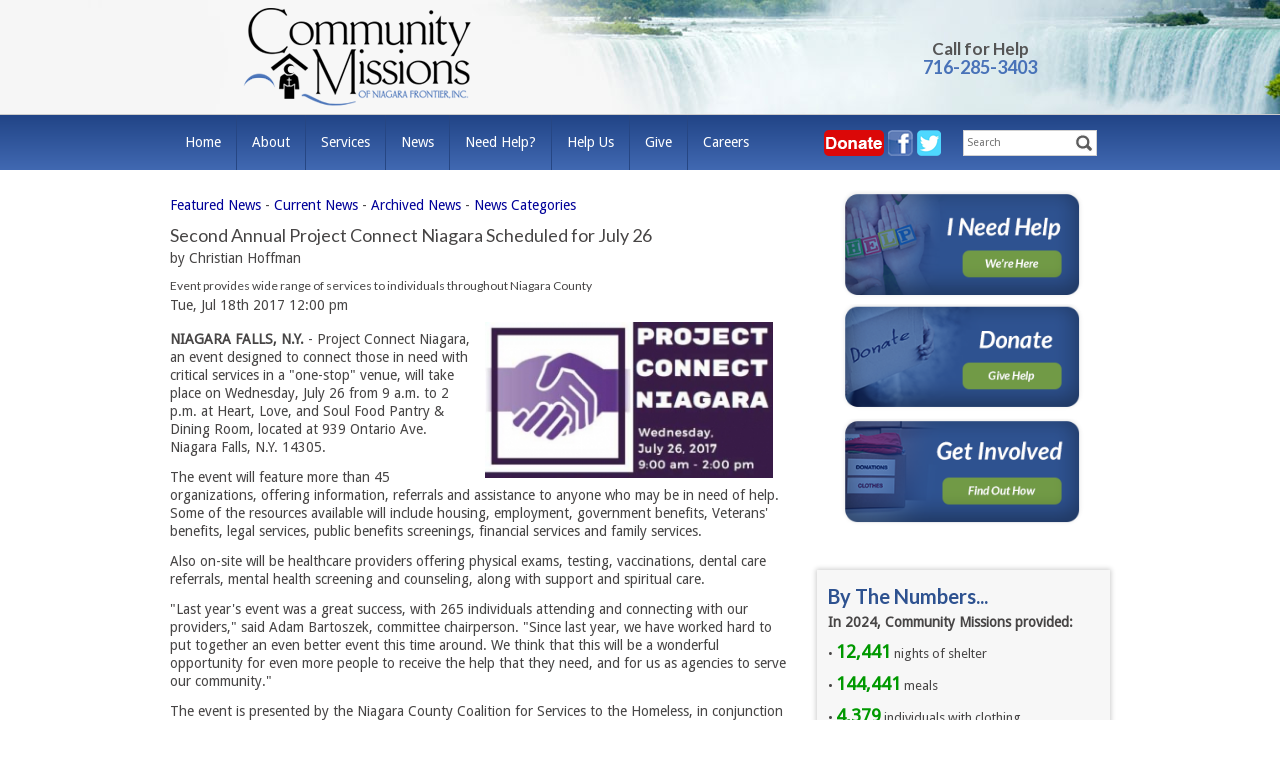

--- FILE ---
content_type: text/html; charset=UTF-8
request_url: https://www.communitymissions.org/news/article/current/2017/07/18/100078/second-annual-project-connect-niagara-scheduled-for-july-26
body_size: 9238
content:
<!DOCTYPE html PUBLIC "-//W3C//DTD XHTML 1.0 Transitional//EN" "http://www.w3.org/TR/xhtml1/DTD/xhtml1-transitional.dtd">
<html xmlns="http://www.w3.org/1999/xhtml">

<head>
<meta http-equiv='X-UA-Compatible' content='IE=edge' />
  <title> Second Annual Project Connect Niagara Scheduled for July 26 </title>
  <meta http-equiv='Content-Type' content='text/html; charset=UTF-8' />
  <meta name="viewport" content="width=device-width, initial-scale=1.0" />
  <meta http-equiv="Cache-Control" content="no-cache" />
  <meta http-equiv="Pragma" content="no-cache" />
  <meta name="Keywords" content="Niagara Falls support services, nonprofit" />
  <meta name="Description" content="Community Missions of Niagara Frontier, Inc., is a community-based, independent, non-profit, religious service agency providing residential and support services to persons and families in need without regard to race, sex, religion, or national origin; in a way that the persons or families served are respected for and can ultimately fulfill their maximum potential." />
  <meta name="Robots" content="index,follow" />
  <meta name="Author" content="360 PSG" />
  <meta name="Copyright" content="Community Missions of Niagara Frontier" />
  <meta name="Generator" content="Fission Content Management System" />
  <link rel="shortcut icon" href="/templates/favicon.ico" />
  <link href="/templates/custom/communitymissions/css/bootstrap.min.css" rel="stylesheet" media="screen" />
  <link href='//fonts.googleapis.com/css?family=Droid+Sans|Lato:400,700,700italic' rel='stylesheet' type='text/css' />
  <script type='text/javascript'>
    <!--
    var PF_pageLoaded = false;
    //
    -->
  </script>

  <script type="text/javascript" src="//ajax.googleapis.com/ajax/libs/jquery/1.11.1/jquery.min.js"></script><script type="text/javascript">$.noConflict();</script>

<script type='text/javascript'>
var isLinuxServer = true; var isWindowsServer = false; var PF_QUICK_INFO_BLOCK_WIDTH = 200; var PF_QUICK_LAUNCH_BLOCK_HEIGHT = 100; var PF_QUICK_INFO_START = false; var PF_QUICK_LAUNCH_START = false; var TINYMCE_IMAGE_MANAGER_COMPONENT = 'imagemanager';  var TINYMCE_FILE_MANAGER_COMPONENT = 'filemanager'; var PF_WYSIWYG_ENGINE = 'CKEDITOR'; var PF_IS_CKEDITOR = 1; var CKEDITOR_BASEPATH = '/cmscore/ckeditor/4.5.7/'; var PF_IS_WYSIWYG_PRO = 0; var PF_IS_TINYMCE = 0;
</script>

<script type="text/javascript">var djConfig = {"baseUrl":"\/fission\/js\/dojo\/dojo\/","parseOnLoad":true,"modulePaths":{"pf":"\/fission\/js\/pf","cms":"\/js\/cms","cmsx":"\/app\/js\/cmsx"},"isDebug":false};</script>

<script src='/cmscore/css-js/e52d713e30deada38f265d05918d6dcf.js?v=1.25.48' type='text/javascript'></script>


  
<link href='/cmscore/css-js/7d7f479be276beb7e4435a259c688b8a.css?v=1.25.48' rel='stylesheet' type='text/css'  />


  <!--[if lt IE 9]>
    <script src="/templates/custom/communitymissions/js/html5shiv.js"></script>
    <link href="/templates/custom/communitymissions/css/ie8.css" rel="stylesheet">
  <![endif]-->
  <script type="text/javascript" src="/templates/custom/communitymissions/js/bootstrap.min.js"></script>
  <script type="text/javascript" src="/templates/custom/communitymissions/js/responsive-tabs.js"></script>

  <!-- Google tag (gtag.js) --> <script async src="https://www.googletagmanager.com/gtag/js?id=G-TW1K0EL0RT"></script> <script> window.dataLayer = window.dataLayer || []; function gtag(){dataLayer.push(arguments);} gtag('js', new Date()); gtag('config', 'G-TW1K0EL0RT'); </script>
  
  
<!-- Global site tag (gtag.js) - Google Analytics -->
<script async src='https://www.googletagmanager.com/gtag/js?id=UA-53131993-1'></script>
<script>
    window.dataLayer = window.dataLayer || [];
    function gtag(){dataLayer.push(arguments);}
    gtag('js', new Date());
    
    gtag('config', 'UA-53131993-1');
</script>

</head>

<body onload='PF_pageLoaded=true; PF_JSA_generatePopUps_001();'>


  <div class="masthead">
    <div class="container">
      <div class="row">
        <div class="col-xs-12 col-sm-5 logo">
          <a href="/"><img src="/templates/custom/communitymissions/images/logo.png" /></a>
        </div>
        
        <div class="col-xs-12 visible-xs">
          <div class="social"><div class='theme-blank module-static-content-001'><div class='module'><div class='module-content'><p align="center"><a href="https://secure.qgiv.com/for/communitymissions/" target="_blank"><img alt="" src="/content/images/donate.png" style="border-width: 0px; border-style: solid; width: 60px;" /></a>&nbsp;<a href="http://www.facebook.com/cminiagara" target="_blank" title=""><img alt="" border="0" src="/templates/custom/communitymissions/images/social-fb.png" /></a>&nbsp;<a href="http://www.twitter.com/cminiagara" target="_blank" title=""><img alt="" border="0" src="/templates/custom/communitymissions/images/social-tw.png" /></a></p></div></div></div></div>
        </div>
        
        <div class="col-xs-12 col-sm-7">
          <div class="phone">
            <div class='theme-blank module-static-content-001'><div class='module'><div class='module-content'><span>Call for Help</span><br />
                        716-285-3403</div></div></div>
          </div>
        </div>
      </div>
    </div>
  </div>

  
  <div class="container-menu hidden-xs">
    <div class="container">
      <div class="row">
        <div class="col-xs-8">
          <div class="banner">
            <div class='theme-blank module-menu-002'><div class='module'><div class='module-content'><div class='pf-cssmenu-mainmenu-div'><ul id='menu_401d5d3b2e7805d20cc75c721bc91bb2' class='pf-cssmenu-mainmenu'><li class='lev1 no-sub no-sub-lev1 first first-lev1 ' ><a href='/'  class='lev1 no-sub no-sub-lev1 first first-lev1 '>Home</a></li><li class='lev1 sub sub-lev1 ' ><a href='/about-us'  class='lev1 sub sub-lev1 '>About</a><ul class='sub sub-lev2 lev2'><li class='lev2 no-sub no-sub-lev2 first first-lev2 ' ><a href='/from-the-president-ceo'  class='lev2 no-sub no-sub-lev2 first first-lev2 '>From the President &amp; CEO</a></li><li class='lev2 no-sub no-sub-lev2 ' ><a href='/our-mission'  class='lev2 no-sub no-sub-lev2 '>Our Mission</a></li><li class='lev2 no-sub no-sub-lev2 ' ><a href='/statement-of-faith'  class='lev2 no-sub no-sub-lev2 '>Our Statement of Faith</a></li><li class='lev2 no-sub no-sub-lev2 ' ><a href='/our-history'  class='lev2 no-sub no-sub-lev2 '>Our History</a></li><li class='lev2 no-sub no-sub-lev2 ' ><a href='/board-of-directors'  class='lev2 no-sub no-sub-lev2 '>Board of Directors</a></li><li class='lev2 no-sub no-sub-lev2 ' ><a href='/executive-staff'  class='lev2 no-sub no-sub-lev2 '>Executive Staff</a></li><li class='lev2 no-sub no-sub-lev2 ' ><a href='/the-need-is-growing'  class='lev2 no-sub no-sub-lev2 '>The Need Is Growing!</a></li><li class='lev2 no-sub no-sub-lev2 ' ><a href='/annual-report'  class='lev2 no-sub no-sub-lev2 '>Annual Report</a></li><li class='lev2 no-sub no-sub-lev2 ' ><a href='/speakers-bureau'  class='lev2 no-sub no-sub-lev2 '>Speakers Bureau</a></li><li class='lev2 no-sub no-sub-lev2 ' ><a href='/media-inquiries'  class='lev2 no-sub no-sub-lev2 '>Media Requests</a></li><li class='lev2 no-sub no-sub-lev2 ' ><a href='/contact-us'  class='lev2 no-sub no-sub-lev2 '>Contact Us</a></li><li class='lev2 no-sub no-sub-lev2 last last-lev2 ' ><a href='/accessibility'  class='lev2 no-sub no-sub-lev2 last last-lev2 '>Accessibility</a></li></ul></li><li class='lev1 sub sub-lev1 ' ><a href='/our-services'  class='lev1 sub sub-lev1 '>Services</a><ul class='sub sub-lev2 lev2'><li class='lev2 sub sub-lev2 first first-lev2 ' ><a href='/crisis-services'  class='lev2 sub sub-lev2 first first-lev2 '>Crisis &amp; Community Services</a><ul class='sub sub-lev3 lev3'><li class='lev3 no-sub no-sub-lev3 first first-lev3 ' ><a href='/community-soup-kitchen'  class='lev3 no-sub no-sub-lev3 first first-lev3 '>Community Soup Kitchen</a></li><li class='lev3 no-sub no-sub-lev3 ' ><a href='/emergency-housing-shelter'  class='lev3 no-sub no-sub-lev3 '>Emergency Housing Shelter</a></li><li class='lev3 no-sub no-sub-lev3 ' ><a href='/food-pantry'  class='lev3 no-sub no-sub-lev3 '>Food Pantry</a></li><li class='lev3 no-sub no-sub-lev3 ' ><a href='/clothes-closet'  class='lev3 no-sub no-sub-lev3 '>Clothes Closet</a></li><li class='lev3 no-sub no-sub-lev3 ' ><a href='/furniture-giveaway'  class='lev3 no-sub no-sub-lev3 '>Furniture Giveaway</a></li><li class='lev3 no-sub no-sub-lev3 ' ><a href='/parole-re-entry'  class='lev3 no-sub no-sub-lev3 '>Parole Re-Entry</a></li><li class='lev3 no-sub no-sub-lev3 last last-lev3 ' ><a href='/snug'  class='lev3 no-sub no-sub-lev3 last last-lev3 '>Niagara Falls SNUG</a></li></ul></li><li class='lev2 sub sub-lev2 ' ><a href='/choices'  class='lev2 sub sub-lev2 '>Mental Health Housing Services</a><ul class='sub sub-lev3 lev3'><li class='lev3 no-sub no-sub-lev3 first first-lev3 ' ><a href='/supervised-community-residences'  class='lev3 no-sub no-sub-lev3 first first-lev3 '>Supervised Community Residences</a></li><li class='lev3 no-sub no-sub-lev3 ' ><a href='/treatment-apartment-program'  class='lev3 no-sub no-sub-lev3 '>Treatment Apartment Program</a></li><li class='lev3 no-sub no-sub-lev3 last last-lev3 ' ><a href='/supportive-housing'  class='lev3 no-sub no-sub-lev3 last last-lev3 '>Supportive Housing</a></li></ul></li><li class='lev2 sub sub-lev2 ' ><a href='/mental-health-recovery-services'  class='lev2 sub sub-lev2 '>Mental Health Recovery Services</a><ul class='sub sub-lev3 lev3'><li class='lev3 no-sub no-sub-lev3 first first-lev3 ' ><a href='/pros'  class='lev3 no-sub no-sub-lev3 first first-lev3 '>Niagara Visions PROS</a></li><li class='lev3 no-sub no-sub-lev3 ' ><a href='/peer-respite-recovery-center'  class='lev3 no-sub no-sub-lev3 '>Hope House - The Peer Recovery Respite Center</a></li><li class='lev3 no-sub no-sub-lev3 ' ><a href='/respite'  class='lev3 no-sub no-sub-lev3 '>Niagara Falls Respite</a></li><li class='lev3 no-sub no-sub-lev3 last last-lev3 ' ><a href='/transportation'  class='lev3 no-sub no-sub-lev3 last last-lev3 '>Transportation</a></li></ul></li><li class='lev2 sub sub-lev2 ' ><a href='/youth-services'  class='lev2 sub sub-lev2 '>Youth Services</a><ul class='sub sub-lev3 lev3'><li class='lev3 no-sub no-sub-lev3 first first-lev3 ' ><a href='/aurora-house'  class='lev3 no-sub no-sub-lev3 first first-lev3 '>Aurora House</a></li><li class='lev3 no-sub no-sub-lev3 ' ><a href='/yhdp'  class='lev3 no-sub no-sub-lev3 '>Falls Street Station (YHDP)</a></li><li class='lev3 no-sub no-sub-lev3 ' ><a href='/family-solutions-program'  class='lev3 no-sub no-sub-lev3 '>Family Solutions Program</a></li><li class='lev3 no-sub no-sub-lev3 ' ><a href='/girls-circle'  class='lev3 no-sub no-sub-lev3 '>Girls Circle</a></li><li class='lev3 no-sub no-sub-lev3 ' ><a href='/jscm'  class='lev3 no-sub no-sub-lev3 '>JSCM</a></li><li class='lev3 no-sub no-sub-lev3 last last-lev3 ' ><a href='/girls-moving-on'  class='lev3 no-sub no-sub-lev3 last last-lev3 '>Girls...Moving On</a></li></ul></li><li class='lev2 no-sub no-sub-lev2 ' ><a href='/family-services'  class='lev2 no-sub no-sub-lev2 '>Family Support Services</a></li><li class='lev2 sub sub-lev2 ' ><a href='/faith-services'  class='lev2 sub sub-lev2 '>Faith Services</a><ul class='sub sub-lev3 lev3'><li class='lev3 no-sub no-sub-lev3 first first-lev3 ' ><a href='/chapel-worship'  class='lev3 no-sub no-sub-lev3 first first-lev3 '>Chapel Worship</a></li><li class='lev3 no-sub no-sub-lev3 ' ><a href='/religious-spiritual-development'  class='lev3 no-sub no-sub-lev3 '>Religious &amp; Spiritual Development</a></li><li class='lev3 no-sub no-sub-lev3 last last-lev3 ' ><a href='/faith-based-partnerships'  class='lev3 no-sub no-sub-lev3 last last-lev3 '>Faith-Based Partnerships</a></li></ul></li><li class='lev2 no-sub no-sub-lev2 ' ><a href='/privacy-practices'  class='lev2 no-sub no-sub-lev2 '>Privacy Practices</a></li><li class='lev2 no-sub no-sub-lev2 last last-lev2 ' ><a href='/prea'  class='lev2 no-sub no-sub-lev2 last last-lev2 '>PREA</a></li></ul></li><li class='lev1 sub sub-lev1 ' ><a href='/news'  class='lev1 sub sub-lev1 '>News</a><ul class='sub sub-lev2 lev2'><li class='lev2 no-sub no-sub-lev2 first first-lev2 ' ><a href='http://www.communitymissions.org/blog'  class='lev2 no-sub no-sub-lev2 first first-lev2 '>Blog</a></li><li class='lev2 no-sub no-sub-lev2 last last-lev2 ' ><a href='/email-sign-up'  class='lev2 no-sub no-sub-lev2 last last-lev2 '>Email Sign-Up</a></li></ul></li><li class='lev1 sub sub-lev1 ' ><a href='/need-help'  class='lev1 sub sub-lev1 '>Need Help?</a><ul class='sub sub-lev2 lev2'><li class='lev2 no-sub no-sub-lev2 first first-lev2 ' ><a href='/contact-us'  class='lev2 no-sub no-sub-lev2 first first-lev2 '>Contact Us</a></li><li class='lev2 no-sub no-sub-lev2 last last-lev2 ' ><a href='/holiday-help'  class='lev2 no-sub no-sub-lev2 last last-lev2 '>Holiday Help</a></li></ul></li><li class='lev1 sub sub-lev1 ' ><a href='/get-involved'  class='lev1 sub sub-lev1 '>Help Us</a><ul class='sub sub-lev2 lev2'><li class='lev2 no-sub no-sub-lev2 first first-lev2 ' ><a href='/holiday-help'  class='lev2 no-sub no-sub-lev2 first first-lev2 '>Holiday Help</a></li><li class='lev2 no-sub no-sub-lev2 ' ><a href='/volunteer'  class='lev2 no-sub no-sub-lev2 '>Volunteer Opportunities</a></li><li class='lev2 no-sub no-sub-lev2 ' ><a href='/corporate-relations'  class='lev2 no-sub no-sub-lev2 '>Corporate Relations</a></li><li class='lev2 no-sub no-sub-lev2 ' ><a href='/faith-based-partnerships'  class='lev2 no-sub no-sub-lev2 '>Faith-Based Partnerships</a></li><li class='lev2 no-sub no-sub-lev2 ' ><a href='/donations'  class='lev2 no-sub no-sub-lev2 '>Donations</a></li><li class='lev2 sub sub-lev2 ' ><a href='/calendar/list'  class='lev2 sub sub-lev2 '>Fundraising Events</a><ul class='sub sub-lev3 lev3'><li class='lev3 no-sub no-sub-lev3 first first-lev3 ' ><a href='https://givebutter.com/c/Compassion2026'  class='lev3 no-sub no-sub-lev3 first first-lev3 '>An Evening of Compassion</a></li><li class='lev3 no-sub no-sub-lev3 ' ><a href='https://events.golfstatus.com/event/2025-CMI-golf-classic'  class='lev3 no-sub no-sub-lev3 '>Golf Classic</a></li><li class='lev3 no-sub no-sub-lev3 ' ><a href='https://givebutter.com/CMI2025MeatRaffle'  class='lev3 no-sub no-sub-lev3 '>Meat Raffle</a></li><li class='lev3 no-sub no-sub-lev3 ' ><a href='https://givebutter.com/CMI100Gala'  class='lev3 no-sub no-sub-lev3 '>100th Anniversary Gala</a></li><li class='lev3 no-sub no-sub-lev3 ' ><a href='/givingtuesday'  class='lev3 no-sub no-sub-lev3 '>#GivingTuesday</a></li><li class='lev3 no-sub no-sub-lev3 last last-lev3 ' ><a href='/holiday-help'  class='lev3 no-sub no-sub-lev3 last last-lev3 '>Holiday Help</a></li></ul></li><li class='lev2 no-sub no-sub-lev2 last last-lev2 ' ><a href='/connect-with-cmi'  class='lev2 no-sub no-sub-lev2 last last-lev2 '>Connect With Us</a></li></ul></li><li class='lev1 sub sub-lev1 ' ><a href='/donations'  class='lev1 sub sub-lev1 '>Give</a><ul class='sub sub-lev2 lev2'><li class='lev2 no-sub no-sub-lev2 first first-lev2 ' ><a href='https://secure.qgiv.com/for/communitymissions/'  class='lev2 no-sub no-sub-lev2 first first-lev2 '>Make A Donation Now!</a></li><li class='lev2 no-sub no-sub-lev2 ' ><a href='/donations'  class='lev2 no-sub no-sub-lev2 '>Donations</a></li><li class='lev2 no-sub no-sub-lev2 ' ><a href='/current-needs'  class='lev2 no-sub no-sub-lev2 '>Current Needs</a></li><li class='lev2 no-sub no-sub-lev2 last last-lev2 ' ><a href='/thank-you-for-your-support'  class='lev2 no-sub no-sub-lev2 last last-lev2 '>Thank You!</a></li></ul></li><li class='lev1 sub sub-lev1 last last-lev1 ' ><a href='/careers'  class='lev1 sub sub-lev1 last last-lev1 '>Careers</a><ul class='sub sub-lev2 lev2'><li class='lev2 no-sub no-sub-lev2 first first-lev2 ' ><a href='/careers'  class='lev2 no-sub no-sub-lev2 first first-lev2 '>Careers</a></li><li class='lev2 no-sub no-sub-lev2 last last-lev2 ' ><a href='/jobs'  class='lev2 no-sub no-sub-lev2 last last-lev2 '>Job Postings</a></li></ul></li></ul></div>
                <!--[if lte IE 6]>
                <script type='text/javascript'>Event.observe(window, 'load', function() { PF_cssmenu_hover('menu_401d5d3b2e7805d20cc75c721bc91bb2'); });</script>
                <![endif]-->
                </div></div></div>
          </div>
        </div>
        <div class="col-xs-2 social-top">
          <div class='theme-blank module-static-content-001'><div class='module'><div class='module-content'><p align="center"><a href="https://secure.qgiv.com/for/communitymissions/" target="_blank"><img alt="" src="/content/images/donate.png" style="border-width: 0px; border-style: solid; width: 60px;" /></a>&nbsp;<a href="http://www.facebook.com/cminiagara" target="_blank" title=""><img alt="" border="0" src="/templates/custom/communitymissions/images/social-fb.png" /></a>&nbsp;<a href="http://www.twitter.com/cminiagara" target="_blank" title=""><img alt="" border="0" src="/templates/custom/communitymissions/images/social-tw.png" /></a></p></div></div></div>
        </div>
        <div class="col-xs-2 search">
          <div class='theme-blank module-search-001'><div class='module'><div class='module-content'><form id='search_block_100017' name='search_block_100017' action="/search.php" method='get'  data-pf-form="true" style='margin:0px;'>
<input name='form_name' id='search_block_100017_form_name' type='hidden' value='search_block_100017' />
<input name='form_event' id='search_block_100017_form_event' type='hidden' value='submit' />
<input type='hidden' name='task'  value="execute-search" />
<input type='hidden' name='search_load_100017' id='search_load_100017' value="2026-01-19 05:51:49" />
<table>
<tr>
    <td><!--//<br />Search by Relevance//--></td>
    <td><input type='text' name='search_keywords_100017' id='search_keywords_100017' value="" placeholder="Search" class="text-off" onfocus=" this.className='text-on';" onblur=" this.className='text-off';" /></td>
    <td><script language='javascript' type='text/javascript'>
                    <!--
                        var search_button_100017_off  = new Image();
                        var search_button_100017_over = new Image();
                        search_button_100017_off.src  = '/templates/custom/communitymissions/images/search.png';
                        search_button_100017_over.src = '/templates/custom/communitymissions/images/search.png';
                    //-->
                    </script><input type='hidden' name='search_button_100017' value='Search' /><input type='image' name='search_button_100017' id='search_button_100017' value="Search" class="image-off" onfocus=" this.className='image-on';" onblur=" this.className='image-off';" onmouseover=" this.src = search_button_100017_over.src;" onmouseout=" this.src = search_button_100017_off.src;" src="/templates/custom/communitymissions/images/search.png" /></td>
</tr>
</table></form></div></div></div>
        </div>
      </div>
    </div>
  </div>

  <div class="phone-nav row visible-xs">
    <div class="col-xs-12">
      <nav class="navbar navbar-default" role="navigation">
        <!-- Brand and toggle get grouped for better mobile display -->
        <div class="navbar-header">
          <button type="button" class="navbar-toggle" data-toggle="collapse" data-target="#bs-example-navbar-collapse-1">
            <span class="sr-only">Toggle navigation</span>
            <span class="icon-bar"></span>
            <span class="icon-bar"></span>
            <span class="icon-bar"></span>
          </button>
          <a class="navbar-brand" href="#">Navigation</a>
        </div>

        <!-- Collect the nav links, forms, and other content for toggling -->
        <div class="collapse navbar-collapse" id="bs-example-navbar-collapse-1">
          <ul class="nav navbar-nav">
            <div class='theme-blank module-menu-002'><div class='module'><div class='module-content'><div class='pf-cssmenu-mobilemenu-div'><ul id='menu_ab5535fab7f14d278a76de72e9dc0bc2' class='pf-cssmenu-mobilemenu'><li class='lev1 no-sub no-sub-lev1 first first-lev1 ' ><a href='/'  class='lev1 no-sub no-sub-lev1 first first-lev1 '>Home</a></li><li class='lev1 sub sub-lev1 ' ><a href='/about-us'  class='lev1 sub sub-lev1 '>About</a><ul class='sub sub-lev2 lev2'><li class='lev2 no-sub no-sub-lev2 first first-lev2 ' ><a href='/from-the-president-ceo'  class='lev2 no-sub no-sub-lev2 first first-lev2 '>From the President &amp; CEO</a></li><li class='lev2 no-sub no-sub-lev2 ' ><a href='/our-mission'  class='lev2 no-sub no-sub-lev2 '>Our Mission</a></li><li class='lev2 no-sub no-sub-lev2 ' ><a href='/statement-of-faith'  class='lev2 no-sub no-sub-lev2 '>Our Statement of Faith</a></li><li class='lev2 no-sub no-sub-lev2 ' ><a href='/our-history'  class='lev2 no-sub no-sub-lev2 '>Our History</a></li><li class='lev2 no-sub no-sub-lev2 ' ><a href='/board-of-directors'  class='lev2 no-sub no-sub-lev2 '>Board of Directors</a></li><li class='lev2 no-sub no-sub-lev2 ' ><a href='/executive-staff'  class='lev2 no-sub no-sub-lev2 '>Executive Staff</a></li><li class='lev2 no-sub no-sub-lev2 ' ><a href='/the-need-is-growing'  class='lev2 no-sub no-sub-lev2 '>The Need Is Growing!</a></li><li class='lev2 no-sub no-sub-lev2 ' ><a href='/annual-report'  class='lev2 no-sub no-sub-lev2 '>Annual Report</a></li><li class='lev2 no-sub no-sub-lev2 ' ><a href='/speakers-bureau'  class='lev2 no-sub no-sub-lev2 '>Speakers Bureau</a></li><li class='lev2 no-sub no-sub-lev2 ' ><a href='/media-inquiries'  class='lev2 no-sub no-sub-lev2 '>Media Requests</a></li><li class='lev2 no-sub no-sub-lev2 ' ><a href='/contact-us'  class='lev2 no-sub no-sub-lev2 '>Contact Us</a></li><li class='lev2 no-sub no-sub-lev2 last last-lev2 ' ><a href='/accessibility'  class='lev2 no-sub no-sub-lev2 last last-lev2 '>Accessibility</a></li></ul></li><li class='lev1 sub sub-lev1 ' ><a href='/our-services'  class='lev1 sub sub-lev1 '>Services</a><ul class='sub sub-lev2 lev2'><li class='lev2 sub sub-lev2 first first-lev2 ' ><a href='/crisis-services'  class='lev2 sub sub-lev2 first first-lev2 '>Crisis &amp; Community Services</a><ul class='sub sub-lev3 lev3'><li class='lev3 no-sub no-sub-lev3 first first-lev3 ' ><a href='/community-soup-kitchen'  class='lev3 no-sub no-sub-lev3 first first-lev3 '>Community Soup Kitchen</a></li><li class='lev3 no-sub no-sub-lev3 ' ><a href='/emergency-housing-shelter'  class='lev3 no-sub no-sub-lev3 '>Emergency Housing Shelter</a></li><li class='lev3 no-sub no-sub-lev3 ' ><a href='/food-pantry'  class='lev3 no-sub no-sub-lev3 '>Food Pantry</a></li><li class='lev3 no-sub no-sub-lev3 ' ><a href='/clothes-closet'  class='lev3 no-sub no-sub-lev3 '>Clothes Closet</a></li><li class='lev3 no-sub no-sub-lev3 ' ><a href='/furniture-giveaway'  class='lev3 no-sub no-sub-lev3 '>Furniture Giveaway</a></li><li class='lev3 no-sub no-sub-lev3 ' ><a href='/parole-re-entry'  class='lev3 no-sub no-sub-lev3 '>Parole Re-Entry</a></li><li class='lev3 no-sub no-sub-lev3 last last-lev3 ' ><a href='/snug'  class='lev3 no-sub no-sub-lev3 last last-lev3 '>Niagara Falls SNUG</a></li></ul></li><li class='lev2 sub sub-lev2 ' ><a href='/choices'  class='lev2 sub sub-lev2 '>Mental Health Housing Services</a><ul class='sub sub-lev3 lev3'><li class='lev3 no-sub no-sub-lev3 first first-lev3 ' ><a href='/supervised-community-residences'  class='lev3 no-sub no-sub-lev3 first first-lev3 '>Supervised Community Residences</a></li><li class='lev3 no-sub no-sub-lev3 ' ><a href='/treatment-apartment-program'  class='lev3 no-sub no-sub-lev3 '>Treatment Apartment Program</a></li><li class='lev3 no-sub no-sub-lev3 last last-lev3 ' ><a href='/supportive-housing'  class='lev3 no-sub no-sub-lev3 last last-lev3 '>Supportive Housing</a></li></ul></li><li class='lev2 sub sub-lev2 ' ><a href='/mental-health-recovery-services'  class='lev2 sub sub-lev2 '>Mental Health Recovery Services</a><ul class='sub sub-lev3 lev3'><li class='lev3 no-sub no-sub-lev3 first first-lev3 ' ><a href='/pros'  class='lev3 no-sub no-sub-lev3 first first-lev3 '>Niagara Visions PROS</a></li><li class='lev3 no-sub no-sub-lev3 ' ><a href='/peer-respite-recovery-center'  class='lev3 no-sub no-sub-lev3 '>Hope House - The Peer Recovery Respite Center</a></li><li class='lev3 no-sub no-sub-lev3 ' ><a href='/respite'  class='lev3 no-sub no-sub-lev3 '>Niagara Falls Respite</a></li><li class='lev3 no-sub no-sub-lev3 last last-lev3 ' ><a href='/transportation'  class='lev3 no-sub no-sub-lev3 last last-lev3 '>Transportation</a></li></ul></li><li class='lev2 sub sub-lev2 ' ><a href='/youth-services'  class='lev2 sub sub-lev2 '>Youth Services</a><ul class='sub sub-lev3 lev3'><li class='lev3 no-sub no-sub-lev3 first first-lev3 ' ><a href='/aurora-house'  class='lev3 no-sub no-sub-lev3 first first-lev3 '>Aurora House</a></li><li class='lev3 no-sub no-sub-lev3 ' ><a href='/yhdp'  class='lev3 no-sub no-sub-lev3 '>Falls Street Station (YHDP)</a></li><li class='lev3 no-sub no-sub-lev3 ' ><a href='/family-solutions-program'  class='lev3 no-sub no-sub-lev3 '>Family Solutions Program</a></li><li class='lev3 no-sub no-sub-lev3 ' ><a href='/girls-circle'  class='lev3 no-sub no-sub-lev3 '>Girls Circle</a></li><li class='lev3 no-sub no-sub-lev3 ' ><a href='/jscm'  class='lev3 no-sub no-sub-lev3 '>JSCM</a></li><li class='lev3 no-sub no-sub-lev3 last last-lev3 ' ><a href='/girls-moving-on'  class='lev3 no-sub no-sub-lev3 last last-lev3 '>Girls...Moving On</a></li></ul></li><li class='lev2 no-sub no-sub-lev2 ' ><a href='/family-services'  class='lev2 no-sub no-sub-lev2 '>Family Support Services</a></li><li class='lev2 sub sub-lev2 ' ><a href='/faith-services'  class='lev2 sub sub-lev2 '>Faith Services</a><ul class='sub sub-lev3 lev3'><li class='lev3 no-sub no-sub-lev3 first first-lev3 ' ><a href='/chapel-worship'  class='lev3 no-sub no-sub-lev3 first first-lev3 '>Chapel Worship</a></li><li class='lev3 no-sub no-sub-lev3 ' ><a href='/religious-spiritual-development'  class='lev3 no-sub no-sub-lev3 '>Religious &amp; Spiritual Development</a></li><li class='lev3 no-sub no-sub-lev3 last last-lev3 ' ><a href='/faith-based-partnerships'  class='lev3 no-sub no-sub-lev3 last last-lev3 '>Faith-Based Partnerships</a></li></ul></li><li class='lev2 no-sub no-sub-lev2 ' ><a href='/privacy-practices'  class='lev2 no-sub no-sub-lev2 '>Privacy Practices</a></li><li class='lev2 no-sub no-sub-lev2 last last-lev2 ' ><a href='/prea'  class='lev2 no-sub no-sub-lev2 last last-lev2 '>PREA</a></li></ul></li><li class='lev1 sub sub-lev1 ' ><a href='/news'  class='lev1 sub sub-lev1 '>News</a><ul class='sub sub-lev2 lev2'><li class='lev2 no-sub no-sub-lev2 first first-lev2 ' ><a href='http://www.communitymissions.org/blog'  class='lev2 no-sub no-sub-lev2 first first-lev2 '>Blog</a></li><li class='lev2 no-sub no-sub-lev2 last last-lev2 ' ><a href='/email-sign-up'  class='lev2 no-sub no-sub-lev2 last last-lev2 '>Email Sign-Up</a></li></ul></li><li class='lev1 sub sub-lev1 ' ><a href='/need-help'  class='lev1 sub sub-lev1 '>Need Help?</a><ul class='sub sub-lev2 lev2'><li class='lev2 no-sub no-sub-lev2 first first-lev2 ' ><a href='/contact-us'  class='lev2 no-sub no-sub-lev2 first first-lev2 '>Contact Us</a></li><li class='lev2 no-sub no-sub-lev2 last last-lev2 ' ><a href='/holiday-help'  class='lev2 no-sub no-sub-lev2 last last-lev2 '>Holiday Help</a></li></ul></li><li class='lev1 sub sub-lev1 ' ><a href='/get-involved'  class='lev1 sub sub-lev1 '>Help Us</a><ul class='sub sub-lev2 lev2'><li class='lev2 no-sub no-sub-lev2 first first-lev2 ' ><a href='/holiday-help'  class='lev2 no-sub no-sub-lev2 first first-lev2 '>Holiday Help</a></li><li class='lev2 no-sub no-sub-lev2 ' ><a href='/volunteer'  class='lev2 no-sub no-sub-lev2 '>Volunteer Opportunities</a></li><li class='lev2 no-sub no-sub-lev2 ' ><a href='/corporate-relations'  class='lev2 no-sub no-sub-lev2 '>Corporate Relations</a></li><li class='lev2 no-sub no-sub-lev2 ' ><a href='/faith-based-partnerships'  class='lev2 no-sub no-sub-lev2 '>Faith-Based Partnerships</a></li><li class='lev2 no-sub no-sub-lev2 ' ><a href='/donations'  class='lev2 no-sub no-sub-lev2 '>Donations</a></li><li class='lev2 sub sub-lev2 ' ><a href='/calendar/list'  class='lev2 sub sub-lev2 '>Fundraising Events</a><ul class='sub sub-lev3 lev3'><li class='lev3 no-sub no-sub-lev3 first first-lev3 ' ><a href='https://givebutter.com/c/Compassion2026'  class='lev3 no-sub no-sub-lev3 first first-lev3 '>An Evening of Compassion</a></li><li class='lev3 no-sub no-sub-lev3 ' ><a href='https://events.golfstatus.com/event/2025-CMI-golf-classic'  class='lev3 no-sub no-sub-lev3 '>Golf Classic</a></li><li class='lev3 no-sub no-sub-lev3 ' ><a href='https://givebutter.com/CMI2025MeatRaffle'  class='lev3 no-sub no-sub-lev3 '>Meat Raffle</a></li><li class='lev3 no-sub no-sub-lev3 ' ><a href='https://givebutter.com/CMI100Gala'  class='lev3 no-sub no-sub-lev3 '>100th Anniversary Gala</a></li><li class='lev3 no-sub no-sub-lev3 ' ><a href='/givingtuesday'  class='lev3 no-sub no-sub-lev3 '>#GivingTuesday</a></li><li class='lev3 no-sub no-sub-lev3 last last-lev3 ' ><a href='/holiday-help'  class='lev3 no-sub no-sub-lev3 last last-lev3 '>Holiday Help</a></li></ul></li><li class='lev2 no-sub no-sub-lev2 last last-lev2 ' ><a href='/connect-with-cmi'  class='lev2 no-sub no-sub-lev2 last last-lev2 '>Connect With Us</a></li></ul></li><li class='lev1 sub sub-lev1 ' ><a href='/donations'  class='lev1 sub sub-lev1 '>Give</a><ul class='sub sub-lev2 lev2'><li class='lev2 no-sub no-sub-lev2 first first-lev2 ' ><a href='https://secure.qgiv.com/for/communitymissions/'  class='lev2 no-sub no-sub-lev2 first first-lev2 '>Make A Donation Now!</a></li><li class='lev2 no-sub no-sub-lev2 ' ><a href='/donations'  class='lev2 no-sub no-sub-lev2 '>Donations</a></li><li class='lev2 no-sub no-sub-lev2 ' ><a href='/current-needs'  class='lev2 no-sub no-sub-lev2 '>Current Needs</a></li><li class='lev2 no-sub no-sub-lev2 last last-lev2 ' ><a href='/thank-you-for-your-support'  class='lev2 no-sub no-sub-lev2 last last-lev2 '>Thank You!</a></li></ul></li><li class='lev1 sub sub-lev1 last last-lev1 ' ><a href='/careers'  class='lev1 sub sub-lev1 last last-lev1 '>Careers</a><ul class='sub sub-lev2 lev2'><li class='lev2 no-sub no-sub-lev2 first first-lev2 ' ><a href='/careers'  class='lev2 no-sub no-sub-lev2 first first-lev2 '>Careers</a></li><li class='lev2 no-sub no-sub-lev2 last last-lev2 ' ><a href='/jobs'  class='lev2 no-sub no-sub-lev2 last last-lev2 '>Job Postings</a></li></ul></li></ul></div>
                <!--[if lte IE 6]>
                <script type='text/javascript'>Event.observe(window, 'load', function() { PF_cssmenu_hover('menu_ab5535fab7f14d278a76de72e9dc0bc2'); });</script>
                <![endif]-->
                </div></div></div>
          </ul>
        </div><!-- /.navbar-collapse -->
      </nav>
    </div>
  </div>
  

  

  <div class="main_body_row">
    <div class="container">
      <div class="row">

        <div class="col-xs-12 col-sm-8">
          <div class="main_body">
            <div class='pf-responsive'>
<p><a href="/news/featured">Featured News</a> - <a href="/news">Current News</a> - <a href="/news/archive">Archived News</a> - <a href="/news/category">News Categories</a></p>
<p>
<div class='article-detail'>
    <h2>Second Annual Project Connect Niagara Scheduled for July 26</h2>by Christian Hoffman
    <h3>Event provides wide range of services to individuals throughout Niagara County</h3>
    <div>
        <div style='padding-right:6px; padding-bottom:4px;'>Tue, Jul 18th 2017 12:00 pm</div>
        <div class='image-holder image-holder-right' style='float:right;width:100%;max-width:296px;'  id='news_article_image_block'>
<div class='pictures' id='news_article_image_block_image' style='max-width:296px;height:auto;'><div style='max-width:296px;margin:auto;'><img src='/content/images/PCN2017.jpg' style='max-width: 100%;height: auto;' border='0' alt="" /></div></div>





</div>
        <p></p>
<p><strong>NIAGARA
FALLS, N.Y.</strong> - Project
Connect Niagara, an event designed to connect those in need with critical
services in a "one-stop" venue, will take place on Wednesday, July 26 from 9
a.m. to 2 p.m. at Heart, Love, and Soul Food Pantry &amp; Dining Room, located
at 939 Ontario Ave. Niagara Falls, N.Y. 14305.</p>
<p>The event will feature more than 45
organizations, offering information, referrals and assistance to anyone who may
be in need of help. Some of the resources available will include housing,
employment, government benefits, Veterans' benefits, legal services, public
benefits screenings, financial services and family services.</p>
<p>Also on-site will be healthcare
providers offering physical exams, testing, vaccinations, dental care
referrals, mental health screening and counseling, along with support and
spiritual care.</p>
<p>"Last year's event was a great
success, with 265 individuals attending and connecting with our providers,"
said Adam Bartoszek, committee chairperson. "Since last year, we have worked
hard to put together an even better event this time around. We think that this
will be a wonderful opportunity for even more people to receive the help that
they need, and for us as agencies to serve our community." </p>
<p>The event is presented by the Niagara
County Coalition for Services to the Homeless, in conjunction with the Annual
Niagara County Poverty Conference. Sponsors of this year's event include
Catholic Health, the Niagara Falls Teachers Community Service Fund, the
Homeless Alliance of WNY, Kane Construction, Fidelis Care, the Mobile Safety
Net Team, and United Way of Greater Niagara.</p>
<p>With a goal of making a positive
impact on the community, the Project aims to form a partnership between
community volunteers, city government, non-profits, and the private sector to
provide this &quot;one-stop shop&quot; of health and human services for those
in need throughout Niagara County.</p>
<p>For additional information about the event,
please call 716.205.0287, visit <a href="http://www.niagara.edu/projectconnect">www.niagara.edu/projectconnect</a> or email <a>projectconnectniagara@gmail.com</a>. Transportation to the event is being
provided by Aries Transportation from Lockport and sites around Niagara Falls.</p>
<p align="center">###</p>
<p align="center"><strong><em>Note: A Press Conference
for the event will be held at Heart, Love &amp; Soul Food Pantry &amp; Dining
Room (939 Ontario Ave. Niagara Falls, NY 14305) on Tuesday, July 25, 2017 at 10
a.m. Expected speakers at the Press Conference will include Sen. Robert Ortt,
Assemblyman Angelo Morinello, Niagara Falls Mayor Paul Dyster, &amp; Niagara
University Executive Vice President Dr. Debra Colley.</em></strong></p>
<p>
<p>&nbsp;</p></p>
    </div>

    

    
</div>
</p>

</div><!-- end pf-responsive -->
          </div>

          <div>
            
          </div>

        </div>

        
        <div class="col-xs-12 col-sm-4">
          <div class="rightside">
            <div class='theme-blank module-static-content-001'><div class='module'><div class='module-content'><div align="center"><a href="/need-help" title=""><img alt="" border="0" height="110" src="/templates/custom/communitymissions/images/button-help.png" title="" width="244" /></a><br />
<a href="https://secure.qgiv.com/for/communitymissions/" title=""><img alt="" border="0" height="112" src="/templates/custom/communitymissions/images/button-donate.png" title="" width="244" /></a></div>

<p align="center"><a href="/get-involved" title=""><img alt="" border="0" height="111" src="/templates/custom/communitymissions/images/button-getinvolved.png" title="" width="244" /></a></p>

<p>&nbsp;</p></div></div></div><div class='theme-graybox module-static-content-001'><div class='module'><div class="module_top"></div>
<h2 class='module-title'>By The Numbers...</h2>
<div class="module_bottom"></div><div class='module-content'><p style="font-size: 14px"><strong>In 2024, Community Missions provided:</strong></p>

<p>&bull; <strong><font color="#009900" size="4">12,441</font></strong><font size="2">&nbsp;nights of shelter</font></p>

<p><font size="2">&bull; </font><font color="#009900" size="4"><strong>144,441</strong></font><font size="2">&nbsp;meals </font></p>

<p><font size="2">&bull; <font color="#009900"><font size="4"><strong>4,379</strong></font></font> individuals with clothing</font></p>

<p><font size="2">&bull; <strong><font color="#009900" size="4">8,071&nbsp;</font></strong>care days in Youth Services</font></p>

<p><font size="2">&bull; </font><font color="#009900" size="4"><strong>55,083</strong></font><font size="2">&nbsp;care days in Recovery Services</font></p>

<p><font size="2">&bull; </font><font color="#009900" size="4"><strong>69,290</strong></font><font size="2">&nbsp;care days in Housing Services</font></p>

<p>&bull; <strong><font color="#009900"><font size="4">496</font></font></strong>&nbsp;<font size="2">reflections &amp; resources for Faith Development</font></p>

<p>&nbsp;</p>

<p align="right"><a class="button" href="/serving-stats">View All Stats</a></p></div></div></div>
          </div>
        </div>



        
      </div>
    </div>
  </div>

  <div class="container-footer-menu hidden-xs">
    <div class="container">
      <div class="row">
        <div class="col-sm-10">
          <div class="footer-menu">
            <div class='theme-blank module-menu-002'><div class='module'><div class='module-content'><div class='pf-cssmenu-footermenu-div'><ul id='menu_d760c3ff4fec1f4eb7632f0a3a79bd69' class='pf-cssmenu-footermenu'><li class='lev1 no-sub no-sub-lev1 first first-lev1 ' ><a href='/'  class='lev1 no-sub no-sub-lev1 first first-lev1 '>Home</a></li><li class='lev1 sub sub-lev1 ' ><a href='/about-us'  class='lev1 sub sub-lev1 '>About</a><ul class='sub sub-lev2 lev2'><li class='lev2 no-sub no-sub-lev2 first first-lev2 ' ><a href='/from-the-president-ceo'  class='lev2 no-sub no-sub-lev2 first first-lev2 '>From the President &amp; CEO</a></li><li class='lev2 no-sub no-sub-lev2 ' ><a href='/our-mission'  class='lev2 no-sub no-sub-lev2 '>Our Mission</a></li><li class='lev2 no-sub no-sub-lev2 ' ><a href='/statement-of-faith'  class='lev2 no-sub no-sub-lev2 '>Our Statement of Faith</a></li><li class='lev2 no-sub no-sub-lev2 ' ><a href='/our-history'  class='lev2 no-sub no-sub-lev2 '>Our History</a></li><li class='lev2 no-sub no-sub-lev2 ' ><a href='/board-of-directors'  class='lev2 no-sub no-sub-lev2 '>Board of Directors</a></li><li class='lev2 no-sub no-sub-lev2 ' ><a href='/executive-staff'  class='lev2 no-sub no-sub-lev2 '>Executive Staff</a></li><li class='lev2 no-sub no-sub-lev2 ' ><a href='/the-need-is-growing'  class='lev2 no-sub no-sub-lev2 '>The Need Is Growing!</a></li><li class='lev2 no-sub no-sub-lev2 ' ><a href='/annual-report'  class='lev2 no-sub no-sub-lev2 '>Annual Report</a></li><li class='lev2 no-sub no-sub-lev2 ' ><a href='/speakers-bureau'  class='lev2 no-sub no-sub-lev2 '>Speakers Bureau</a></li><li class='lev2 no-sub no-sub-lev2 ' ><a href='/media-inquiries'  class='lev2 no-sub no-sub-lev2 '>Media Requests</a></li><li class='lev2 no-sub no-sub-lev2 ' ><a href='/contact-us'  class='lev2 no-sub no-sub-lev2 '>Contact Us</a></li><li class='lev2 no-sub no-sub-lev2 last last-lev2 ' ><a href='/accessibility'  class='lev2 no-sub no-sub-lev2 last last-lev2 '>Accessibility</a></li></ul></li><li class='lev1 sub sub-lev1 ' ><a href='/our-services'  class='lev1 sub sub-lev1 '>Services</a><ul class='sub sub-lev2 lev2'><li class='lev2 sub sub-lev2 first first-lev2 ' ><a href='/crisis-services'  class='lev2 sub sub-lev2 first first-lev2 '>Crisis &amp; Community Services</a><ul class='sub sub-lev3 lev3'><li class='lev3 no-sub no-sub-lev3 first first-lev3 ' ><a href='/community-soup-kitchen'  class='lev3 no-sub no-sub-lev3 first first-lev3 '>Community Soup Kitchen</a></li><li class='lev3 no-sub no-sub-lev3 ' ><a href='/emergency-housing-shelter'  class='lev3 no-sub no-sub-lev3 '>Emergency Housing Shelter</a></li><li class='lev3 no-sub no-sub-lev3 ' ><a href='/food-pantry'  class='lev3 no-sub no-sub-lev3 '>Food Pantry</a></li><li class='lev3 no-sub no-sub-lev3 ' ><a href='/clothes-closet'  class='lev3 no-sub no-sub-lev3 '>Clothes Closet</a></li><li class='lev3 no-sub no-sub-lev3 ' ><a href='/furniture-giveaway'  class='lev3 no-sub no-sub-lev3 '>Furniture Giveaway</a></li><li class='lev3 no-sub no-sub-lev3 ' ><a href='/parole-re-entry'  class='lev3 no-sub no-sub-lev3 '>Parole Re-Entry</a></li><li class='lev3 no-sub no-sub-lev3 last last-lev3 ' ><a href='/snug'  class='lev3 no-sub no-sub-lev3 last last-lev3 '>Niagara Falls SNUG</a></li></ul></li><li class='lev2 sub sub-lev2 ' ><a href='/choices'  class='lev2 sub sub-lev2 '>Mental Health Housing Services</a><ul class='sub sub-lev3 lev3'><li class='lev3 no-sub no-sub-lev3 first first-lev3 ' ><a href='/supervised-community-residences'  class='lev3 no-sub no-sub-lev3 first first-lev3 '>Supervised Community Residences</a></li><li class='lev3 no-sub no-sub-lev3 ' ><a href='/treatment-apartment-program'  class='lev3 no-sub no-sub-lev3 '>Treatment Apartment Program</a></li><li class='lev3 no-sub no-sub-lev3 last last-lev3 ' ><a href='/supportive-housing'  class='lev3 no-sub no-sub-lev3 last last-lev3 '>Supportive Housing</a></li></ul></li><li class='lev2 sub sub-lev2 ' ><a href='/mental-health-recovery-services'  class='lev2 sub sub-lev2 '>Mental Health Recovery Services</a><ul class='sub sub-lev3 lev3'><li class='lev3 no-sub no-sub-lev3 first first-lev3 ' ><a href='/pros'  class='lev3 no-sub no-sub-lev3 first first-lev3 '>Niagara Visions PROS</a></li><li class='lev3 no-sub no-sub-lev3 ' ><a href='/peer-respite-recovery-center'  class='lev3 no-sub no-sub-lev3 '>Hope House - The Peer Recovery Respite Center</a></li><li class='lev3 no-sub no-sub-lev3 ' ><a href='/respite'  class='lev3 no-sub no-sub-lev3 '>Niagara Falls Respite</a></li><li class='lev3 no-sub no-sub-lev3 last last-lev3 ' ><a href='/transportation'  class='lev3 no-sub no-sub-lev3 last last-lev3 '>Transportation</a></li></ul></li><li class='lev2 sub sub-lev2 ' ><a href='/youth-services'  class='lev2 sub sub-lev2 '>Youth Services</a><ul class='sub sub-lev3 lev3'><li class='lev3 no-sub no-sub-lev3 first first-lev3 ' ><a href='/aurora-house'  class='lev3 no-sub no-sub-lev3 first first-lev3 '>Aurora House</a></li><li class='lev3 no-sub no-sub-lev3 ' ><a href='/yhdp'  class='lev3 no-sub no-sub-lev3 '>Falls Street Station (YHDP)</a></li><li class='lev3 no-sub no-sub-lev3 ' ><a href='/family-solutions-program'  class='lev3 no-sub no-sub-lev3 '>Family Solutions Program</a></li><li class='lev3 no-sub no-sub-lev3 ' ><a href='/girls-circle'  class='lev3 no-sub no-sub-lev3 '>Girls Circle</a></li><li class='lev3 no-sub no-sub-lev3 ' ><a href='/jscm'  class='lev3 no-sub no-sub-lev3 '>JSCM</a></li><li class='lev3 no-sub no-sub-lev3 last last-lev3 ' ><a href='/girls-moving-on'  class='lev3 no-sub no-sub-lev3 last last-lev3 '>Girls...Moving On</a></li></ul></li><li class='lev2 no-sub no-sub-lev2 ' ><a href='/family-services'  class='lev2 no-sub no-sub-lev2 '>Family Support Services</a></li><li class='lev2 sub sub-lev2 ' ><a href='/faith-services'  class='lev2 sub sub-lev2 '>Faith Services</a><ul class='sub sub-lev3 lev3'><li class='lev3 no-sub no-sub-lev3 first first-lev3 ' ><a href='/chapel-worship'  class='lev3 no-sub no-sub-lev3 first first-lev3 '>Chapel Worship</a></li><li class='lev3 no-sub no-sub-lev3 ' ><a href='/religious-spiritual-development'  class='lev3 no-sub no-sub-lev3 '>Religious &amp; Spiritual Development</a></li><li class='lev3 no-sub no-sub-lev3 last last-lev3 ' ><a href='/faith-based-partnerships'  class='lev3 no-sub no-sub-lev3 last last-lev3 '>Faith-Based Partnerships</a></li></ul></li><li class='lev2 no-sub no-sub-lev2 ' ><a href='/privacy-practices'  class='lev2 no-sub no-sub-lev2 '>Privacy Practices</a></li><li class='lev2 no-sub no-sub-lev2 last last-lev2 ' ><a href='/prea'  class='lev2 no-sub no-sub-lev2 last last-lev2 '>PREA</a></li></ul></li><li class='lev1 sub sub-lev1 ' ><a href='/news'  class='lev1 sub sub-lev1 '>News</a><ul class='sub sub-lev2 lev2'><li class='lev2 no-sub no-sub-lev2 first first-lev2 ' ><a href='http://www.communitymissions.org/blog'  class='lev2 no-sub no-sub-lev2 first first-lev2 '>Blog</a></li><li class='lev2 no-sub no-sub-lev2 last last-lev2 ' ><a href='/email-sign-up'  class='lev2 no-sub no-sub-lev2 last last-lev2 '>Email Sign-Up</a></li></ul></li><li class='lev1 sub sub-lev1 ' ><a href='/need-help'  class='lev1 sub sub-lev1 '>Need Help?</a><ul class='sub sub-lev2 lev2'><li class='lev2 no-sub no-sub-lev2 first first-lev2 ' ><a href='/contact-us'  class='lev2 no-sub no-sub-lev2 first first-lev2 '>Contact Us</a></li><li class='lev2 no-sub no-sub-lev2 last last-lev2 ' ><a href='/holiday-help'  class='lev2 no-sub no-sub-lev2 last last-lev2 '>Holiday Help</a></li></ul></li><li class='lev1 sub sub-lev1 ' ><a href='/get-involved'  class='lev1 sub sub-lev1 '>Help Us</a><ul class='sub sub-lev2 lev2'><li class='lev2 no-sub no-sub-lev2 first first-lev2 ' ><a href='/holiday-help'  class='lev2 no-sub no-sub-lev2 first first-lev2 '>Holiday Help</a></li><li class='lev2 no-sub no-sub-lev2 ' ><a href='/volunteer'  class='lev2 no-sub no-sub-lev2 '>Volunteer Opportunities</a></li><li class='lev2 no-sub no-sub-lev2 ' ><a href='/corporate-relations'  class='lev2 no-sub no-sub-lev2 '>Corporate Relations</a></li><li class='lev2 no-sub no-sub-lev2 ' ><a href='/faith-based-partnerships'  class='lev2 no-sub no-sub-lev2 '>Faith-Based Partnerships</a></li><li class='lev2 no-sub no-sub-lev2 ' ><a href='/donations'  class='lev2 no-sub no-sub-lev2 '>Donations</a></li><li class='lev2 sub sub-lev2 ' ><a href='/calendar/list'  class='lev2 sub sub-lev2 '>Fundraising Events</a><ul class='sub sub-lev3 lev3'><li class='lev3 no-sub no-sub-lev3 first first-lev3 ' ><a href='https://givebutter.com/c/Compassion2026'  class='lev3 no-sub no-sub-lev3 first first-lev3 '>An Evening of Compassion</a></li><li class='lev3 no-sub no-sub-lev3 ' ><a href='https://events.golfstatus.com/event/2025-CMI-golf-classic'  class='lev3 no-sub no-sub-lev3 '>Golf Classic</a></li><li class='lev3 no-sub no-sub-lev3 ' ><a href='https://givebutter.com/CMI2025MeatRaffle'  class='lev3 no-sub no-sub-lev3 '>Meat Raffle</a></li><li class='lev3 no-sub no-sub-lev3 ' ><a href='https://givebutter.com/CMI100Gala'  class='lev3 no-sub no-sub-lev3 '>100th Anniversary Gala</a></li><li class='lev3 no-sub no-sub-lev3 ' ><a href='/givingtuesday'  class='lev3 no-sub no-sub-lev3 '>#GivingTuesday</a></li><li class='lev3 no-sub no-sub-lev3 last last-lev3 ' ><a href='/holiday-help'  class='lev3 no-sub no-sub-lev3 last last-lev3 '>Holiday Help</a></li></ul></li><li class='lev2 no-sub no-sub-lev2 last last-lev2 ' ><a href='/connect-with-cmi'  class='lev2 no-sub no-sub-lev2 last last-lev2 '>Connect With Us</a></li></ul></li><li class='lev1 sub sub-lev1 ' ><a href='/donations'  class='lev1 sub sub-lev1 '>Give</a><ul class='sub sub-lev2 lev2'><li class='lev2 no-sub no-sub-lev2 first first-lev2 ' ><a href='https://secure.qgiv.com/for/communitymissions/'  class='lev2 no-sub no-sub-lev2 first first-lev2 '>Make A Donation Now!</a></li><li class='lev2 no-sub no-sub-lev2 ' ><a href='/donations'  class='lev2 no-sub no-sub-lev2 '>Donations</a></li><li class='lev2 no-sub no-sub-lev2 ' ><a href='/current-needs'  class='lev2 no-sub no-sub-lev2 '>Current Needs</a></li><li class='lev2 no-sub no-sub-lev2 last last-lev2 ' ><a href='/thank-you-for-your-support'  class='lev2 no-sub no-sub-lev2 last last-lev2 '>Thank You!</a></li></ul></li><li class='lev1 sub sub-lev1 last last-lev1 ' ><a href='/careers'  class='lev1 sub sub-lev1 last last-lev1 '>Careers</a><ul class='sub sub-lev2 lev2'><li class='lev2 no-sub no-sub-lev2 first first-lev2 ' ><a href='/careers'  class='lev2 no-sub no-sub-lev2 first first-lev2 '>Careers</a></li><li class='lev2 no-sub no-sub-lev2 last last-lev2 ' ><a href='/jobs'  class='lev2 no-sub no-sub-lev2 last last-lev2 '>Job Postings</a></li></ul></li></ul></div>
                <!--[if lte IE 6]>
                <script type='text/javascript'>Event.observe(window, 'load', function() { PF_cssmenu_hover('menu_d760c3ff4fec1f4eb7632f0a3a79bd69'); });</script>
                <![endif]-->
                </div></div></div>
          </div>
        </div>

        
        <div class="col-sm-2">
          <div class="social"><div class='theme-blank module-static-content-001'><div class='module'><div class='module-content'><p align="center"><a href="https://secure.qgiv.com/for/communitymissions/" target="_blank"><img alt="" src="/content/images/donate.png" style="border-width: 0px; border-style: solid; width: 60px;" /></a>&nbsp;<a href="http://www.facebook.com/cminiagara" target="_blank" title=""><img alt="" border="0" src="/templates/custom/communitymissions/images/social-fb.png" /></a>&nbsp;<a href="http://www.twitter.com/cminiagara" target="_blank" title=""><img alt="" border="0" src="/templates/custom/communitymissions/images/social-tw.png" /></a></p></div></div></div></div>
        </div>
        
      </div>
    </div>
  </div>

  <div class="container-footer">
    <div class="container">
      <div class="row footer">
        <div class="col-xs-12 col-sm-4">
          <div class='theme-blank module-static-content-001'><div class='module'><div class='module-content'><img src="/templates/custom/communitymissions/images/pin.png" style="margin-left:-17px"/>
Community Missions of Niagara Frontier, Inc.<br />
1570 Buffalo Ave.<br />
Niagara Falls, NY 14303</div></div></div>
        </div>
        <div class="col-xs-12 col-sm-2">
          <div class='theme-blank module-static-content-001'><div class='module'><div class='module-content'><a href="/contact-us" title="">Contact Us </a><br />
(716) 285-3403</div></div></div>
        </div>
        <div class="col-xs-12 col-sm-3 newsletter hidden-xs">
          <div class='theme-blank module-static-content-001'><div class='module'><div class='module-content'><p align="right">Newsletter subscribe<form id='a100001_siteform' name='a100001_siteform' action="/news/article/current/2017/07/18/100078/second-annual-project-connect-niagara-scheduled-for-july-26" method='post'  data-pf-form="true" class="form-action" style='margin:0px;'>
<input name='form_name' id='a100001_siteform_form_name' type='hidden' value='a100001_siteform' />
<input name='form_event' id='a100001_siteform_form_event' type='hidden' value='submit' />
<input type='hidden' name='siteform_id'  value="100001" />
<input type='hidden' name='siteform_pfpmid'  value="100203" />
<input type='hidden' name='siteform_skin'  value="/custom/communitymissions" />
<input type='hidden' name='a100001_step' id='a100001_step' value="1" />
<input type='hidden' name='a100001_started_at' id='a100001_started_at' value="2026-01-19 05:51:49" />
<input type='hidden' name='a100001_validate_flag' id='a100001_validate_flag' value="" />
<div class='form-layout'><table>
<tr>
    <td class='form-element-1'><input type='text' name='a100001_l100001_e100008_email' id='a100001_l100001_e100008_email' value="" placeholder="Email address" class="text-off" onfocus=" this.className='text-on';" onblur=" this.className='text-off';" /></td>
</tr>


</table><table></table></div><div id='a100001_captcha' class='captcha-popup' style='width:200px; padding:4px; position:absolute; display:none;'><table>
                       <tr>
                           <td class='captcha-label' style='font-size:10px;'>Security Code...</td>
                       </tr>
                       <tr>
                            <td class='captcha-image'><img src='/cmscore/captcha/a100001_siteform/0194494001768819909' style='border:1px solid #000000;'  alt='Security Captcha' /></td>
                       </tr>
                       <tr>
                            <td class='captcha-caption' style='font-size:10px;'>Type Code Above Into This Box</td>
                       </tr>
                       <tr>
                            <td class='captcha-input'><input type='text' name='a100001_siteform_captcha_text' id='a100001_siteform_captcha_text' value="" class="text-off" onfocus=" this.className='text-on';" onblur=" this.className='text-off';" style='width:px; ' /></td>
                       </tr>
                       </table><input type='button' name='a100001_validate_btn' id='a100001_validate_btn' value="Validate Now" onclick="jQuery('#a100001_validate_flag').val('true');jQuery('#a100001_siteform').submit();" class="button-off" onmouseover=" this.className='button-over';" onmouseout=" this.className='button-off';" onfocus=" this.className='button-on';" onblur=" this.className='button-off';" /></div><table width='100%'><tr><td align='right'><div align='right' id='a100001_submit_btn_container'><input type='submit' name='a100001_submit_btn' id='a100001_submit_btn' value="Submit" onclick="this.style.display='none'; if (document.getElementById('a100001_submit_btn_container')) { document.getElementById('a100001_submit_btn_container').style.display='none'; } if (document.getElementById('a100001_submit_btn_processing')) { document.getElementById('a100001_submit_btn_processing').style.display='block'; } if(jQuery('#a100001_siteform_captcha_text').val()!=''){return true;} jQuery('#a100001_captcha').css('display','block'); return false; return true;" class="submit-off" onmouseover=" this.className='submit-over';" onmouseout=" this.className='submit-off';" onfocus=" this.className='submit-on';" onblur=" this.className='submit-off';" style='cursor:pointer; ' /></div><div  align='right' style="display:none;" id='a100001_submit_btn_processing'>Processing...</div></td></tr></table></form></p></div></div></div>
        </div>
        <div class="col-xs-12 col-sm-3 footerlogo">
          <a href="/"><img src="/templates/custom/communitymissions/images/logo-footer.png" /></a>
        </div>
      </div>
    </div>
  </div>

  <div class="container-footer">
    <div class="container">
      <div class="row footer">
        <div class="col-xs-12">
          <span>Powered by Fission <a rel="nofollow" href='http://www.fissionwebsystem.com' target='_blank'>Content Management System</a> | <a rel="nofollow" href='http://www.360psg.com' target='_blank'>Website Design</a> by 360 PSG</span>
        </div>
      </div>
    </div>
  </div>

  <div id='pfwindow_handler' style='visibility:hidden;'>
    <div id='pfwindow_loading'><img src='/cmscore/images/loading/150x150.gif' width='150' height='150' style='display:none;' border='0' alt='Loading' title='' /></div>
  </div>

  <div id='debug_window'></div>
  
  <img src='/cmscore/js-detect.php?e=1' height='1' width='1' alt='' style='display:none;' /><noscript><img src='/cmscore/js-detect.php?e=0' height='1' width='1' alt='' style='display:none;' /></noscript>

  <script>
    (function($) {
      jQuery.noConflict();
      fakewaffle.responsiveTabs(['xs', 'sm']);
    })(jQuery);
  </script>

  <script>
      (function(d){
         var s = d.createElement("script");
         /* uncomment the following line to override default position*/
         /* s.setAttribute("data-position", 3);*/
         /* uncomment the following line to override default size (values: small, large)*/
         /* s.setAttribute("data-size", "small");*/
         /* uncomment the following line to override default language (e.g., fr, de, es, he, nl, etc.)*/
         /* s.setAttribute("data-language", "language");*/
         /* uncomment the following line to override color set via widget (e.g., #053f67)*/
         /* s.setAttribute("data-color", "#053e67");*/
         /* uncomment the following line to override type set via widget (1=person, 2=chair, 3=eye, 4=text)*/
         /* s.setAttribute("data-type", "1");*/
         /* s.setAttribute("data-statement_text:", "Our Accessibility Statement");*/
         /* s.setAttribute("data-statement_url", "http://www.example.com/accessibility")";*/
         /* uncomment the following line to override support on mobile devices*/
         /* s.setAttribute("data-mobile", true);*/
         /* uncomment the following line to set custom trigger action for accessibility menu*/
         /* s.setAttribute("data-trigger", "triggerId")*/
         s.setAttribute("data-account", "1orBudBbek");
         s.setAttribute("src", "https://cdn.userway.org/widget.js");
         (d.body || d.head).appendChild(s);})(document)
     </script>
<noscript>
Please ensure Javascript is enabled for purposes of 
<a href="https://userway.org">website accessibility</a>
</noscript>
  


</body>

</html>

--- FILE ---
content_type: text/css
request_url: https://www.communitymissions.org/cmscore/css-js/7d7f479be276beb7e4435a259c688b8a.css?v=1.25.48
body_size: 13451
content:
/******* [FILE] 735c99701f5055f3624d614b67f9e77a.css *******/
/******* [ORIG] /templates/custom/communitymissions/css/page.css *******/
*{outline:0}.primary-color{background:#398bc5;color:#FFF}html{height:100%}body{background:#fff;height:100%}.container{max-width:970px}.container-menu{height:56px;border-top:1px solid #ccc;background:#214486;background:url([data-uri]);background:-moz-linear-gradient(top,rgba(33,68,134,1) 0,rgba(65,105,178,1) 100%);background:-webkit-gradient(linear,left top,left bottom,color-stop(0,rgba(33,68,134,1)),color-stop(100%,rgba(65,105,178,1)));background:-webkit-linear-gradient(top,rgba(33,68,134,1) 0,rgba(65,105,178,1) 100%);background:-o-linear-gradient(top,rgba(33,68,134,1) 0,rgba(65,105,178,1) 100%);background:-ms-linear-gradient(top,rgba(33,68,134,1) 0,rgba(65,105,178,1) 100%);background:linear-gradient(to bottom,rgba(33,68,134,1) 0,rgba(65,105,178,1) 100%);filter:progid:DXImageTransform.Microsoft.gradient(startColorstr='#214486',endColorstr='#4169b2',GradientType=0)}.logo{padding:8px 0;text-align:center}.phone{text-align:center;font-weight:bold;font-size:18px;color:#4872b8;font-family:"Lato",sans-serif;padding-top:40px;padding-left:276px}.phone span{font-size:17px;color:#555}.masthead{background:url(/templates/custom/communitymissions/images/falls.jpg) top right no-repeat #f6f6f6}@media(max-width:767px){.phone-nav.row{margin-right:0;margin-left:0}.phone-nav .col-xs-12{padding-right:0;padding-left:0}}.navbar-default{background:#214486;border:0}.navbar-default .navbar-toggle{border-color:#3564bd}.navbar-default .navbar-toggle:hover,.navbar-default .navbar-toggle:focus{background:#3564bd}.navbar-toggle{background:#3564bd}.navbar-default .navbar-brand,.navbar-default .navbar-brand:hover,.navbar-default .navbar-brand:focus{color:#fff}.navbar-collapse{border-top:0}.slider{background:url(/templates/custom/communitymissions/images/banner-bg.gif) repeat-x bottom;padding-bottom:14px;float:left;width:100%}.slider img{width:100%;height:auto}.slider .flexslider{background:0;border-radius:0;box-shadow:none;margin:0;border:0}.slider ul li{margin:0}.slider .flex-control-nav{background:url(/templates/custom/communitymissions/images/btn-holder.png) top center no-repeat;height:23px;padding-top:11px;bottom:0}.flexslider .flex-direction-nav a{width:32px;height:32px;background:url(/templates/custom/communitymissions/images/bg_direction_nav.png) no-repeat 0 0}.flex-direction-nav .flex-prev,.flex-direction-nav .flex-next{display:none}.slider .flex-control-paging li a.flex-active,.slider .flex-control-paging li a:hover{background:#fff}.slider .flex-control-paging li a{background:#7493c8}.main_body_row{padding-top:20px;clear:both}.main_body_news div.module_view_all{text-transform:uppercase;display:inline-block;padding:6px 30px;border-radius:10px 10px 0 0;background:#234689;background:url([data-uri]);background:-moz-linear-gradient(top,rgba(35,70,137,1) 0,rgba(59,96,163,1) 100%);background:-webkit-gradient(linear,left top,left bottom,color-stop(0,rgba(35,70,137,1)),color-stop(100%,rgba(59,96,163,1)));background:-webkit-linear-gradient(top,rgba(35,70,137,1) 0,rgba(59,96,163,1) 100%);background:-o-linear-gradient(top,rgba(35,70,137,1) 0,rgba(59,96,163,1) 100%);background:-ms-linear-gradient(top,rgba(35,70,137,1) 0,rgba(59,96,163,1) 100%);background:linear-gradient(to bottom,rgba(35,70,137,1) 0,rgba(59,96,163,1) 100%);filter:progid:DXImageTransform.Microsoft.gradient(startColorstr='#234689',endColorstr='#3b60a3',GradientType=0)}.main_body_news div.module_view_all a,.main_body_news div.module_view_all a:hover,.main_body_news div.module_view_all a:visited{color:#fff}.main_body_news div.tab{text-transform:uppercase;display:inline-block;padding:5px 30px;border-radius:10px 10px 0 0;border:1px solid #ededed;background:#f9f8f7;background:url([data-uri]);background:-moz-linear-gradient(top,rgba(249,248,247,1) 0,rgba(248,248,248,1) 100%);background:-webkit-gradient(linear,left top,left bottom,color-stop(0,rgba(249,248,247,1)),color-stop(100%,rgba(248,248,248,1)));background:-webkit-linear-gradient(top,rgba(249,248,247,1) 0,rgba(248,248,248,1) 100%);background:-o-linear-gradient(top,rgba(249,248,247,1) 0,rgba(248,248,248,1) 100%);background:-ms-linear-gradient(top,rgba(249,248,247,1) 0,rgba(248,248,248,1) 100%);background:linear-gradient(to bottom,rgba(249,248,247,1) 0,rgba(248,248,248,1) 100%);filter:progid:DXImageTransform.Microsoft.gradient(startColorstr='#f9f8f7',endColorstr='#f8f8f8',GradientType=0)}.news-module-list{background:#fdfdfd;clear:both}ul.news-module-list,ul.event-module-list{margin-bottom:0}.news-module-list a,#BlogTab a,#EventsTab a{color:#000}.new-tabs .nav-tabs>li.active>a,.nav-tabs>li.active>a:hover,.nav-tabs>li.active>a:focus{color:#fff;cursor:default;background-color:#fff;border:0;border-bottom-color:transparent;text-transform:uppercase;display:inline-block;padding:7px 30px;border-radius:10px 10px 0 0;background:#234689;background:url([data-uri]…EiIGhlaWdodD0iMSIgZmlsbD0idXJsKCNncmFkLXVjZ2ctZ2VuZXJhdGVkKSIgLz4KPC9zdmc+);background:-moz-linear-gradient(top,rgba(35,70,137,1) 0,rgba(59,96,163,1) 100%);background:-webkit-gradient(linear,left top,left bottom,color-stop(0,rgba(35,70,137,1)),color-stop(100%,rgba(59,96,163,1)));background:-webkit-linear-gradient(top,rgba(35,70,137,1) 0,rgba(59,96,163,1) 100%);background:-o-linear-gradient(top,rgba(35,70,137,1) 0,rgba(59,96,163,1) 100%);background:-ms-linear-gradient(top,rgba(35,70,137,1) 0,rgba(59,96,163,1) 100%);background:linear-gradient(to bottom,rgba(35,70,137,1) 0,rgba(59,96,163,1) 100%);filter:progid:DXImageTransform.Microsoft.gradient(startColorstr='#234689',endColorstr='#3b60a3',GradientType=0)}.nav-tabs>li>a{padding:6px 23px;border-radius:10px 10px 0 0;border:1px solid #ededed;text-transform:uppercase;background:#f9f8f7;background:url([data-uri]…EiIGhlaWdodD0iMSIgZmlsbD0idXJsKCNncmFkLXVjZ2ctZ2VuZXJhdGVkKSIgLz4KPC9zdmc+);background:-moz-linear-gradient(top,rgba(249,248,247,1) 0,rgba(248,248,248,1) 100%);background:-webkit-gradient(linear,left top,left bottom,color-stop(0,rgba(249,248,247,1)),color-stop(100%,rgba(248,248,248,1)));background:-webkit-linear-gradient(top,rgba(249,248,247,1) 0,rgba(248,248,248,1) 100%);background:-o-linear-gradient(top,rgba(249,248,247,1) 0,rgba(248,248,248,1) 100%);background:-ms-linear-gradient(top,rgba(249,248,247,1) 0,rgba(248,248,248,1) 100%);background:linear-gradient(to bottom,rgba(249,248,247,1) 0,rgba(248,248,248,1) 100%);filter:progid:DXImageTransform.Microsoft.gradient(startColorstr='#f9f8f7',endColorstr='#f8f8f8',GradientType=0)}.nav-tabs>li{margin:0}.nav-tabs{border-bottom:0}.tab-content{border:1px solid #ededed}@media(max-width:767px){.tab-content{border:0}}.new-tabs{margin-top:30px}.rightside img{max-width:100%;height:auto}.social{float:right}.social-top p{margin:15px 0 14px 0}.social p{margin:11px 0 12px 0}.search{padding:13px 0 12px 0}.search input[type="text"]{padding:3px;font-family:"Droid Sans",sans-serif}.search input[type="image"]{margin-left:-22px;margin-top:6px}.container-footer-menu{background:#b2b2b2;border-top:1px dotted #fff}.footer-menu{margin:10px 0 10px !important;display:-webkit-box;display:-moz-box;display:-ms-flexbox}.footer{text-transform:uppercase;font-size:12px;color:gray}.footer img{max-width:100%;height:auto}.footerlogo img{float:right}.newsletter .form-layout input[type="text"]{width:100%;padding:2px}.newsletter div.form-layout{float:right}.newsletter table{clear:both}.newsletter input[type="submit"]{display:inline-block;background:#000;border:0;border-radius:5px;padding:4px 10px;text-align:center;color:#fff;font:12px 'Lato',Arial,Helvetica,Geneva,sans-serif;text-transform:uppercase}.container-footer{background:#ccc;padding:30px 0}@media(min-width:1200px){...}@media(min-width:980px) and (max-width:1199px){.phone{padding-left:0}}@media(min-width:768px) and (max-width:979px){.masthead{background:url(/templates/custom/communitymissions/images/falls.jpg) top center no-repeat #f6f6f6}.phone{padding-left:205px}}@media(max-width:767px){.masthead{background:#fff}.logo img{margin:auto;display:block}.social{float:none}.phone{padding:2px 0 15px}.footerlogo img{display:block !important;margin:auto !important;float:center;padding-top:10px}.main_body_news div.module_view_all{padding:6px 26px}.main_body_news div.tab{padding:5px 24px}.rightside img{margin:auto;display:block}.new-tabs{margin:10px 0}}

/******* [FILE] 0081af6b9fe0c0dc238baed9b7aa7ee4.css *******/
/******* [ORIG] /templates/front/css/form.css *******/
*{outline:none;}textarea{font-family:arial,tahoma,sans-serif;font-size:11px;}input{padding:0;margin:2px 0;font-family:arial,tahoma,sans-serif;font-size:11px;}select{margin:2px 0;font-family:arial,tahoma,sans-serif;font-size:11px;}td.form-caption-1{padding:8px 2px 2px 2px;font-weight:bold;text-align:right;vertical-align:top;}td.form-caption-2{padding:8px 2px 2px 2px;font-weight:bold;text-align:left;vertical-align:top;}td.form-element-1{padding:4px 2px;}td.display-element-1{padding-top:6px;}td.display-no-padding-off{padding:0;}.smallbi-display-element{font-style:italic;font-size:10px;font-weight:bold;}td.collection-caption{text-align:left;padding:4px 8px 0 3px;}* html td.collection-caption{padding-top:7px;}td.options-only-collection-caption{text-align:left;padding-top:3px;padding-left:3px;padding-right:3px;}td.collection{padding-left:2px;padding-top:2px;}td.options-only-collection{padding:0;}td.form-error-1{color:#F00;}span.form-error-1{color:#F00;}input.text-off{background-color:#FFF;border:1px solid #d2d2d2;padding:1px 2px 1px 2px;vertical-align:middle;}input.text-on{background-color:#FFF;border:1px solid #900;padding:1px 2px 1px 2px;vertical-align:middle;}input.password-off{padding:1px 2px 1px 2px;vertical-align:middle;background-color:#FFF;border:1px solid #d2d2d2;}input.password-on{padding:1px 2px 1px 2px;vertical-align:middle;background-color:#FFF;border:1px solid #900;}input.file-off{background-color:#FFF;border:1px solid #d2d2d2;padding:1px 2px 1px 2px;vertical-align:middle;}input.file-on{background-color:#FFF;border:1px solid #900;padding:1px 2px 1px 2px;vertical-align:middle;}input.datetime-off{background-color:#FFF;border:1px solid #d2d2d2;padding:1px 2px 1px 2px;vertical-align:middle;}input.datetime-on{background-color:#FFF;border:1px solid #900;padding:1px 2px 1px 2px;vertical-align:middle;}textarea.textarea-off{padding:1px 2px 1px 2px;background-color:#FFF;border:1px solid #d2d2d2;}textarea.textarea-on{padding:1px 2px 1px 2px;background-color:#FFF;border:1px solid #900;}input.submit-off{background:#ccc url(/templates/front/images/buttons/submit-background.gif) repeat-x;font-weight:bold;color:#333;cursor:pointer;padding:2px 5px;}input.submit-over{background:#ccc url(/templates/front/images/buttons/submit-background.gif) repeat-x;font-weight:bold;color:#000;cursor:pointer;padding:2px 5px;}input.submit-on{background:#ccc url(/templates/front/images/buttons/submit-background.gif);font-size:11px;font-weight:bold;color:#333;cursor:pointer;padding:2px 5px;}input.spinner-off{padding:1px 2px 1px 2px;padding-right:20px;background-color:#FFF;background-repeat:no-repeat;background-position:100% 0;background-image:url(/cmscore/images/buttons/spinner_updown.gif);border:1px solid #EBE4D9;vertical-align:middle;text-align:right;}input.spinner-on{padding:1px 2px 1px 2px;padding-right:20px;background-color:#FFF;background-repeat:no-repeat;background-position:100% 0;background-image:url(/cmscore/images/buttons/spinner_updown.gif);border:1px solid #900;vertical-align:middle;text-align:right;}input.spinner-on.up{cursor:pointer;background-position:100% -18px;}input.spinner-on.down{cursor:pointer;background-position:100% -36px;}div.form-letter-off a,div.form-letter-off a:visited,div.form-letter-off a:active,div.form-letter-off a:link{text-decoration:none;}div.form-letter-off a span{padding:0 2px;cursor:pointer;}div.form-letter-off a:hover span{padding:0 2px;cursor:pointer;color:#900;}div.form-letter-off a span.disable{color:#E4E4E4;cursor:default;}div.form-letter-off a span.active{color:#F22F34;font-weight:bold;}div.form-letter-off a:hover span.active{color:#F22F34;}div.display-off{padding-top:4px;font-size:12px;}span.display-off{font-size:12px;}div.form-layout{padding-bottom:6px;}div.captcha-popup{padding:14px;background-color:#D1D1D1;border:1px solid #696969;}.site_search{width:370px;}.site_search a{float:right;margin-right:40px;}.site_search_optionset{padding:5px;margin:10px 0 10px 10px;background:#EEE;border:1px solid #CCC;}.site_search #search_keywords{float:left;font-size:15px;border-top:1px solid #999;border-left:1px solid #999;}.site_search #search_btn{font-size:12px;font-weight:normal;height:23px;margin:2px 10px 0 5px;}.site_search .site_search_elements{height:43px;padding:8px 0 0 45px;background:url(/templates/front/images/search.png) no-repeat;}

/******* [FILE] 3c17c4509262382fccae12950ee61271.css *******/
/******* [ORIG] /templates/front/css/form-imagedrop.css *******/
.imagedrop-wrapper{background-color:#E2E2E2;padding:5px;width:250px;border:1px solid #9F9F9F;}.imagedrop-option-container{display:none;position:absolute;background-color:#F5F5F5;width:250px;padding:5px;height:150px;overflow:auto;border:1px solid #000;}.imagedrop-item-container{padding:5px 4px 5px 4px;background-color:#F5F5F5;cursor:pointer;border-bottom:1px dashed #C8C8C8;}.imagedrop-item-container:hover{padding:5px 4px 5px 4px;background-color:#DEE;cursor:pointer;border-bottom:1px dashed #C8C8C8;}.imagedrop-arrow{padding:2px;float:left;}.imagedrop-image{float:left;padding:0 4px;}.imagedrop-caption{float:left;padding:0 4px;}

/******* [FILE] e9cbed741982844db541136b444275a0.css *******/
/******* [ORIG] /templates/front/css/form-radio-checks.css *******/


/******* [FILE] f6bd837ac169c12f97ce3377f865ad47.css *******/
/******* [ORIG] /templates/front/css/modules/rss-feed.css *******/
.rss-feeder a{margin-top:10px;display:block;clear:both;}.rss-feeder ul{list-style-type:none;margin:0;padding:0;}.rss-feeder li{margin:0 0 10px!important;padding:0 0 5px!important;border-bottom:1px dashed #DDD;list-style-type:none!important;}.rss-feeder small{color:#999;font-size:11px;}ul.rss-feeder li{background:none;list-style-image:none;margin-left:0;}

/******* [FILE] 7e3686eebc8a2129561d67dcf45754b0.css *******/
/******* [ORIG] /templates/front/css/modules/catalog-categories.css *******/
ul.catalog-category-module a{margin-top:10px;display:block;clear:both;font-size:12px;line-height:1em;font-weight:bold;text-decoration:none;}ul.catalog-category-module li{margin:0;padding-bottom:3px;border-bottom:1px dashed #DDD;}

/******* [FILE] 476c7eb6ae747f72eb8573dbf43b0767.css *******/
/******* [ORIG] /templates/front/css/modules/modules.css *******/
.quick-quote{font-size:18px;font-style:italic;text-align:center;padding:10px 0;}.read-testimonial{font-size:10px;padding-top:5px;}.testimonial-table{width:100%;}.testimonial-info{float:right;text-align:right;padding-top:10px;}li.news-module{border-bottom:1px dashed #DDD;margin-bottom:10px;padding-bottom:5px;}div.news-publish-date{margin-top:5px;font-size:11px;width:100%;color:#999;}ul.news-module-list li{background:none;list-style-image:none;margin-left:0;}ul.event-module-list li{background:none;list-style-image:none;margin-left:0;}.imagelist-item .video iframe{width:90%;height:98%;}

/******* [FILE] 15da957a35122a9be8f085d2bf1ae09b.css *******/
/******* [ORIG] /templates/custom/communitymissions/css/content.css *******/
*{padding:0;margin:0;}body{font:14px 'Droid Sans',"Helvetica Neue",Helvetica,Arial,sans-serif;line-height:18px;color:#474545;}body.wysiwyg-content{color:#000;font-family:arial,sans-serif;}body.wysiwyg-content table{border:1px solid;}a{color:#009;}a img{border:0;}#actions a:link,#actions a:visited,#username a:link,#username a:visited{color:#79BEE8;}#actions a:hover,#actions a:active,#username a:hover,#username a:active{color:#DEF;}p{margin:6px 0 12px 0;}blockquote{margin:0;}form{margin:0;}ul li,ol li{margin:6px 0 6px 36px;}.left ul li,.left ol li,.right ul li,.right ol li{margin-left:18px;}ul{overflow:hidden;}ul.catalog-product-module-list li{list-style-image:none;list-style:none;}table{padding:0;margin:0;border-collapse:collapse;border:0 solid;}th{font-size:11px;}td{text-align:left;vertical-align:top;padding:0;}h1{margin:12px 0;font-size:24px;font-family:'Lato','Droid Sans',"Helvetica Neue",Helvetica,Arial,sans-serif;}h1 span{color:#3b6fc5;}h2{margin:12px 0 4px 0;font-size:18px;font-family:'Lato','Droid Sans',"Helvetica Neue",Helvetica,Arial,sans-serif;}h3{margin:12px 0 4px 0;font-size:14px;font-family:'Lato','Droid Sans',"Helvetica Neue",Helvetica,Arial,sans-serif;}fieldset{margin:18px 0 0 0;border:none;}legend{padding:4px;}strong{font-weight:bold;}a:link .img-opacity-rollover,a:visited .img-opacity-rollover{opacity:.70;filter:alpha(opacity=70);-moz-opacity:.7;}a:hover .img-opacity-rollover,a:active .img-opacity-rollover{opacity:1.00;filter:alpha(opacity=100);-moz-opacity:1.00;}.fader-current-msg{text-align:center;color:#929292;font-size:14px;font-weight:bold;padding-left:20px;padding-right:20px;padding-top:10px;}.fader-current-msg p{text-align:center;color:#929292;font-size:14px;font-weight:bold;}.open_quotes{background:url(/templates/front/images/quotes_open.jpg) no-repeat;height:30px;text-align:left;}.close_quotes{background:url(/templates/front/images/quotes_closed.jpg) top right no-repeat;height:30px;text-align:right;margin-right:10px;}p.quote_from{font-size:12px;color:#c0c0c0;}.button{display:inline-block;background:#719a46;border-radius:5px;padding:4px 10px;text-align:center;color:#fff;font:14px 'Lato',Arial,Helvetica,Geneva,sans-serif;font-style:italic;}a.button:hover{color:#fff;background:#80b04d;}a.button{text-decoration:none;}div.fission-form-box{width:64px;height:64px;color:transparent;background:url(/cmscore/js/tiny_mce/plugins/pfforms/images/pfforms-placeholder.gif) no-repeat;}ul.news-module-list li{background:none;list-style-image:none;margin-left:0;list-style:none;padding:6px 14px;min-height:75px;}ul.news-module-list li:last-child,ul.event-module-list li:last-child{border-bottom:0;}#BlogTab div>div>div>div>div>div{padding:0 14px;}#BlogTab hr:last-child{display:none;}li.news-module{border-bottom:1px solid #e9e9e9;}ul.event-module-list li{background:none;list-style-image:none;margin-left:0;list-style:none;border-bottom:1px solid #e9e9e9;padding:6px 14px;}ul.rss-feeder li{background:none;list-style-image:none;margin-left:0;list-style:none;}abbr{cursor:help;border-bottom:1px dashed black;}#jobboard_menu li:first-child{display:none;}

/******* [FILE] eb8d2fcf2aeebbc6e25da1597c8cace7.css *******/
/******* [ORIG] /templates/front/css/list.css *******/
table.standard-list{border:1px solid #C4C4C4;border-top:0;width:100%;vertical-align:top;}table.standard-list th{border-top:1px solid #C4C4C4;background-color:#36C;text-align:right;padding:3px;padding-left:4px;padding-right:4px;font-weight:bold;}table.standard-list th.list-title{color:#FFF;}table.standard-list th.list-title-1{color:#FFF;text-align:left;}table.standard-list th.list-title-left{color:#FFF;text-align:left;}table.standard-list th.list-title-center{color:#FFF;text-align:center;}table.standard-list th.list-title a.list-title,a.list-title:link,a.list-title:visited{color:#FFF;text-decoration:underline;}table.standard-list th.list-title a.list-title:hover{color:#0CF;text-decoration:underline;}table.standard-list th.list-title-left a.list-title-left,a.list-title-left:link,a.list-title-left:visited{color:#FFF;text-decoration:underline;}table.standard-list th.list-title-center a.list-title-center,a.list-title-center:link,a.list-title-center:visited{color:#FFF;text-decoration:underline;}table.standard-list th.list-title-left a.list-title-left:hover{color:#0CF;text-decoration:underline;}table.standard-list th.list-title-1 a.list-title-1,a.list-title-1:link,a.list-title-1:visited{color:#FFF;text-decoration:underline;}table.standard-list th.list-title-1 a.list-title-1:hover{color:#0CF;text-decoration:underline;}table.standard-list tr.alternate-1{background-color:#FFF;}table.standard-list tr.alternate-2{background-color:#F3F3F3;}table.standard-list tr.alternate-3{background-color:#D3D3D3;}table.standard-list td.empty-list{text-align:center;background-color:#FFF;padding:10px 10px 10px 10px;border-top:1px solid #C4C4C4;}table.standard-list td.standard-column-1{width:100%;border-top:1px solid #C4C4C4;padding:3px;text-align:left;}table.standard-list td.standard-column{width:100%;border-top:1px solid #C4C4C4;padding:3px;text-align:right;padding-right:16px;}table.standard-list td.standard-column-left{border-top:1px solid #C4C4C4;padding:3px;text-align:left;padding-right:16px;}table.standard-list td.standard-column-center{border-top:1px solid #C4C4C4;padding:3px;text-align:center;padding-right:16px;}table.standard-list td.standard-column-nosort{border-top:1px solid #C4C4C4;padding:3px;text-align:right;padding-right:4px;}table.standard-list td.icon-column{border-top:1px solid #C4C4C4;padding:3px;text-align:left;vertical-align:top;padding-right:2px;}table.standard-list td.center-icon-column{border-top:1px solid #C4C4C4;text-align:center;vertical-align:top;padding:2px;padding-right:2px;padding-left:2px;}table.standard-list-complete{width:100%;}table.standard-list-complete td.title{font-size:14px;color:#000;font-weight:bold;padding-bottom:3px;}table.standard-list-complete td.list-caption{font-size:13px;color:#002B53;font-weight:bold;padding-left:8px;padding-top:3px;vertical-align:middle;}table.standard-list-complete td.filter{padding-bottom:3px;}table.standard-list-complete td.paging{padding-bottom:3px;margin-left:auto;margin-right:auto;text-align:center;}table.standard-list-complete td.list-image{padding-left:5px;}table.standard-list-paging td{font-size:11px;padding:0;}table.standard-list-paging td span{font-weight:bold;}td.standard-list-prevnext{width:50px;}td.standard-list-prevnext a.prevnext,a.prevnext:visited,a.prevnext:link{font-size:11px;}td.standard-list-prevnext a.prevnext:hover{font-size:11px;}table.standard-list-pages td{padding:1px 2px 2px 2px;}table.standard-list-pages td span{color:#500000;}table.standard-list a,table.standard-list a:visited,table.standard-list a:link{color:#000;text-decoration:underline;}table.standard-list a:hover{color:#F00;text-decoration:underline;}a.standard-list-anchor,a.standard-list-anchor:visited,a.standard-list-anchor:link{color:#C21B21;}a.standard-list-anchor:hover{color:#F03;}table.blank-list-complete{width:100%;}table.blank-list-complete td.paging{padding-bottom:3px;margin-left:auto;margin-right:auto;text-align:center;}table.blank-list-complete td.list-image{padding-left:5px;}table.blank-list-paging td{font-size:11px;padding:0;}table.blank-list-paging td span{font-weight:bold;}td.blank-list-prevnext{width:50px;}td.blank-list-prevnext a.prevnext,a.prevnext:visited,a.prevnext:link{font-size:11px;}td.blank-list-prevnext a.prevnext:hover{font-size:11px;}table.blank-list-pages td{padding:1px 2px 2px 2px;}table.blank-list-pages td span{color:#500000;}table.blank-list a,table.blank-list a:visited,table.blank-list a:link{text-decoration:underline;}table.blank-list a:hover{text-decoration:underline;}a.blank-list-anchor,a.blank-list-anchor:visited,a.blank-list-anchor:link{color:#C21B21;}a.blank-list-anchor:hover{color:#F03;}div.empty-list{text-align:center;background-color:#FFF;padding:10px 10px 10px 10px;border-top:1px solid #C4C4C4;margin-top:8px;}

/******* [FILE] c1abcc01d63bb829f99ceb1b6d9bce84.css *******/
/******* [ORIG] /templates/front/css/news.css *******/
div.list-item div.article-title{font-size:14px;font-weight:bold;text-decoration:underline;}div.list-item div.article-publish-at{font-size:9px;font-style:italic;}div.list-item div.article-intro{padding-top:2px;padding-bottom:4px;}div.list-item div.article-intro{padding-top:2px;padding-bottom:4px;}div.list-item div.article-footer{padding-bottom:10px;text-decoration:underline;}.blank-list{width:100%;}.shadow{background:url(/app/images/shadow.png) top center no-repeat;width:100%;height:19px;}#article_container{border-left:5px solid #f4f4f4;padding-left:15px;}div.archive-links{background:#f4f4f4;border-top:1px solid #e1e1e1;border-bottom:1px solid #e1e1e1;padding:5px 18px;}div.archive-links a{text-decoration:none;font-weight:bold;}div.archive-year{font-size:24px;font-weight:bold;color:#454545;margin-bottom:15px;}div.archive-month{font-size:22px;font-weight:bold;font-style:italic;padding:5px 15px;background:url(/app/images/archived-month-bg.png) bottom center no-repeat;}div.archive-day-box{position:relative;width:36px;height:34px;border-radius:5px;}div.archive-publish-time{color:#525252;font-size:12px;padding-top:5px;}div.archive-day{font-size:12px;text-align:center;background:url(/app/images/news-list-shadow.png) no-repeat;width:59px;height:33px;position:absolute;top:-2px;left:-12px;padding-top:12px;}div.archive-article{font-size:16px;font-style:italic;font-weight:bold;}div.article-detail h3{font-size:12px;}div.article-detail div.location-source{padding-bottom:5px;font-style:italic;}div.article-detail div.image-holder{margin-right:10px;padding:4px;vertical-align:middle;}div.article-detail div.image-holder-right{margin-left:10px;}div.article-detail div.image-holder-left{margin-right:10px;}div.article-detail div.image-holder div.pictures:before{display:inline-block;height:100%;content:"";vertical-align:middle;}div.article-detail div.image-holder div.pictures{text-align:center;}div.article-detail div.image-holder div.pictures img{vertical-align:middle;}div.article-detail div.image-holder div.captions{line-height:18px;margin-top:5px;color:#FFF;text-align:center;background:#000;opacity:.75;padding:3px 0;width:100%;}div.article-detail div.image-holder div.buttons{margin:2px;text-align:center;padding:2px;}div.article-detail div.image-holder div.buttons table{margin:auto;* margin:0;}div.article-detail div.category-block{padding-top:25px;font-weight:bold;}h2.category-title{font-size:14px;}ul.category-article-list li{font-size:10px;}ul.category-article-list li span.article-date{font-weight:bold;}ul.news_links{float:left;clear:both;}ul.news_links li{float:left;font-size:11px;line-height:31px;padding:0 5px 0 15px;list-style-type:none;}ul.news_links a:link,ul.news_links a:visited{color:#CCC;font-weight:bold;text-decoration:none;}ul.news_links a:hover,ul.news_links a:active{color:#999;}@media(min-width:1200px){.catalog-product-list-item{float:left;width:33%;}}@media(max-width:480px){.image-holder+p{clear:both;}}

/******* [FILE] 2b70c64f2785216f9569e7048b4b6f73.css *******/
/******* [ORIG] /templates/front/css/modules/MOD.ImageList.001.css *******/


/******* [FILE] 375e6568e571589929044b5ba111211a.css *******/
/******* [ORIG] /themes/blank/style.css *******/


/******* [FILE] 91be3981c46782b81d25912ddaeb959a.css *******/
/******* [ORIG] /templates/front/css/modules/MOD.BlogArticleList.001.css *******/


/******* [FILE] 6244ba9f542c38ee797e6cb1e9490f5e.css *******/
/******* [ORIG] /menus-css/footermenu.css *******/
.pf-cssmenu-footermenu{width:100%;float:left;text-align:left;padding:0;margin:0;line-height:30px;list-style-type:none;}.pf-cssmenu-footermenu ul{_ position:absolute;clear:both;display:none;padding:0;margin:0;list-style-type:none;}.pf-cssmenu-footermenu li{padding:0;margin:0;list-style-type:none;}.pf-cssmenu-footermenu a:link,.pf-cssmenu-footermenu a:visited{_ float:left;padding:0 18px;display:block;height:30px;color:#000;font-size:11px;font-weight:normal;font-family:"Droid Sans",sans-serif;text-decoration:none;text-transform:uppercase;}.pf-cssmenu-footermenu a:hover,.pf-cssmenu-footermenu a:active{color:#2e5290;}.pf-cssmenu-footermenu .lev2 a:link,.pf-cssmenu-footermenu .lev2 a:visited{padding:0 10px;height:20px;line-height:20px;* width:130px;}.pf-cssmenu-footermenu .lev2 a:hover,.pf-cssmenu-footermenu .lev2 a:active{* width:130px;}.pf-cssmenu-footermenu li:hover>ul{position:absolute;display:block;}.pf-cssmenu-footermenu li.lev1:hover{height:auto;}.pf-cssmenu-footermenu li.sub-lev1{* background:none;}.pf-cssmenu-footermenu .lev2 a.sub{* background:none;}.pf-cssmenu-footermenu li.lev1{float:left;display:block;height:30px;}.pf-cssmenu-footermenu li.lev1 li{float:left;clear:left;width:150px;background:#999;border-top:1px solid #CCC;border-bottom:1px solid #666;}.pf-cssmenu-footermenu .lev2 ul{margin:-21px 0 0 150px;display:none;position:absolute;}.pf-cssmenu-footermenu .lev2 li{* margin:0 0 -1px 0;display:none;}.pf-cssmenu-footermenu ul.active_sub_menu{display:block;}

/******* [FILE] 0cab2d8c91295852b396d73d9ef16315.css *******/
/******* [ORIG] /menus-css/mainmenu.css *******/
.pf-cssmenu-mainmenu{width:100%;float:left;text-align:left;padding:0;margin:0;line-height:55px;list-style-type:none;}.pf-cssmenu-mainmenu ul{_ position:absolute;clear:both;display:none;padding:0;margin:0;list-style-type:none;z-index:1000;overflow:visible;}.pf-cssmenu-mainmenu li{padding:0;margin:0;list-style-type:none;}.pf-cssmenu-mainmenu a:link,.pf-cssmenu-mainmenu a:visited{_ float:left;padding:0 15px;display:block;height:55px;color:#fff;font-size:14px;font-weight:normal;font-family:"Droid Sans",sans-serif;text-decoration:none;}.pf-cssmenu-mainmenu .lev1 a:hover,.pf-cssmenu-mainmenu .lev1 a:active{color:#fff;background:#413f3f;background:url([data-uri]);background:-moz-linear-gradient(top,rgba(65,63,63,1) 0,rgba(6,6,6,1) 100%);background:-webkit-gradient(linear,left top,left bottom,color-stop(0%,rgba(65,63,63,1)),color-stop(100%,rgba(6,6,6,1)));background:-webkit-linear-gradient(top,rgba(65,63,63,1) 0,rgba(6,6,6,1) 100%);background:-o-linear-gradient(top,rgba(65,63,63,1) 0,rgba(6,6,6,1) 100%);background:-ms-linear-gradient(top,rgba(65,63,63,1) 0,rgba(6,6,6,1) 100%);background:linear-gradient(to bottom,rgba(65,63,63,1) 0,rgba(6,6,6,1) 100%);filter:progid:DXImageTransform.Microsoft.gradient(startColorstr='#413f3f',endColorstr='#060606',GradientType=0);}.pf-cssmenu-mainmenu .lev2 a:link,.pf-cssmenu-mainmenu .lev2 a:visited{padding:4px 10px;height:auto;line-height:20px;color:#fff;* width:130px;}.pf-cssmenu-mainmenu .lev2 a:hover,.pf-cssmenu-mainmenu .lev2 a:active{* width:130px;}.pf-cssmenu-mainmenu li:hover>ul{position:absolute;display:block;}.pf-cssmenu-mainmenu li.lev1:hover{height:auto;}.pf-cssmenu-mainmenu li.sub-lev1{* background:none;}.pf-cssmenu-mainmenu .lev2 a.sub{* background:none;}.pf-cssmenu-mainmenu li.lev1{float:left;display:block;height:55px;border-right:1px solid #264683;}.pf-cssmenu-mainmenu li.lev1 li{float:left;clear:left;width:200px;background:#4169b2;border-bottom:1px solid #355ba1;}.pf-cssmenu-mainmenu .lev2 ul{margin:-28px 0 0 200px;display:none;position:absolute;}.pf-cssmenu-mainmenu .lev2 li{* margin:0 0 -1px 0;}.pf-cssmenu-mainmenu ul.active_sub_menu{display:block;}.pf-cssmenu-mainmenu>li:last-child{border-right:none;}@media(min-width:768px) and(max-width:979px){.pf-cssmenu-mainmenu a:link,.pf-cssmenu-mainmenu a:visited{padding:0 4px;}}

/******* [FILE] 40ee84badcbe91107922fbda68b3c39f.css *******/
/******* [ORIG] /menus-css/mobilemenu.css *******/
.pf-cssmenu-mobilemenu{float:left;text-align:left;padding:0;margin:0;line-height:12px;list-style-type:none;}.pf-cssmenu-mobilemenu ul{_ position:absolute;clear:both;padding:0;margin:0;list-style-type:none;}.pf-cssmenu-mobilemenu li{padding:0;margin:0;list-style-type:none;}.pf-cssmenu-mobilemenu a:link,.pf-cssmenu-mobilemenu a:visited{_ float:left;padding:0 20px 0 10px;display:block;color:#fff;font-size:14px;font-weight:normal;font-family:'Open Sans',sans-serif;text-decoration:none;padding:10px 0 10px 14px;}.pf-cssmenu-mobilemenu .menu-sub-caption{height:12px;}.pf-cssmenu-mobilemenu a.item-on{color:#4872b8;}.pf-cssmenu-mobilemenu a:hover,.pf-cssmenu-mobilemenu a:active{color:#4872b8;}.pf-cssmenu-mobilemenu .lev2 a:link,.pf-cssmenu-mobilemenu .lev2 a:visited{padding:10px;height:auto;line-height:14px;* width:130px;}.pf-cssmenu-mobilemenu .lev2 a:hover,.pf-cssmenu-mobilemenu .lev2 a:active{* width:130px;}.pf-cssmenu-mobilemenu li:hover>ul{display:inline;}.pf-cssmenu-mobilemenu li.sub-lev1{* background:none;}.pf-cssmenu-mobilemenu .lev2 a.sub{* background:none;}.pf-cssmenu-mobilemenu li.lev1{clear:left;display:block;_ height:0;}.pf-cssmenu-mobilemenu li.lev1 li{float:left;clear:left;}.pf-cssmenu-mobilemenu .lev2 ul{* margin:0;_ margin:-20px 0 0 150px;position:absolute;}.pf-cssmenu-mobilemenu .lev2 li{* margin:0 0 -1px 0;padding-left:30px;}.pf-cssmenu-mobilemenu ul.active_sub_menu{display:block;}

/******* [FILE] 45b0ae52de49c7725c9e4aa59e7d5958.css *******/
/******* [ORIG] /themes/graybox/style.css *******/
div.theme-graybox{background:#f7f7f7;box-shadow:0 0 5px 1px rgba(0,0,0,0.2);padding:3px 11px;margin:10px 0 20px;}div.theme-graybox .module-title{color:#2e5290;font-family:'Lato',Arial,Helvetica,sans-serif;font-size:20px;font-weight:bold;text-align:left;}div.theme-graybox span{color:#4872b9;font-size:14px;}div.theme-graybox .module-content{font-size:12px;}div.theme-graybox .module ul{list-style-type:none;}div.theme-graybox .module .module_view_all{padding-top:10px;text-align:right;}@media(max-width:767px){div.theme-graybox{display:none;}}

/******* [FILE] 72d3e246721492c0ad1bb746d324c215.css *******/
/******* [ORIG] /templates/front/css/list-search-results.css *******/
table.search-results-list{width:100%;border-bottom:1px solid #C4C4C4;}table.search-results-list tr.alternate-1{background:#EEE;border-top:1px solid #C4C4C4;}table.search-results-list tr.alternate-2{background:#FFF;border-top:1px solid #C4C4C4;}table.search-results-list td.empty-list{text-align:center;padding:10px;border-top:1px solid #C4C4C4;border-bottom:1px solid #C4C4C4;}table.search-results-list td.standard-column{padding:5px;text-align:left;}table.search-results-list-complete{width:100%;}table.search-results-list-complete td.title{font-size:14px;color:#000;font-weight:bold;padding-bottom:3px;}table.search-results-list-complete td.list-caption{font-size:13px;color:#002B53;font-weight:bold;padding-left:8px;padding-top:3px;vertical-align:middle;}table.search-results-list-complete td.filter{padding-bottom:3px;}table.search-results-list-complete td.paging{padding-bottom:3px;margin-left:auto;margin-right:auto;text-align:center;}table.search-results-list-complete td.list-image{padding-left:5px;}table.search-results-list-paging td{font-size:11px;padding:0;}table.search-results-list-paging td span{font-weight:bold;}td.search-results-list-prevnext{width:50px;}td.search-results-list-prevnext a.prevnext,a.prevnext:visited,a.prevnext:link{font-size:11px;}td.search-results-list-prevnext a.prevnext:hover{font-size:11px;}table.search-results-list-pages td{padding-left:2px;padding-right:2px;padding-top:1px;}table.search-results-list a{font-weight:bold;}a.search-results-list-anchor,a.search-results-list-anchor:visited,a.search-results-list-anchor:link{color:#C21B21;}a.search-results-list-anchor:hover{color:#F03;}

/******* [FILE] 43c850d9c2a3dca3cb89072f340750ff.css *******/
/******* [ORIG] /templates/front/css/sitemap.css *******/
div.web-sitemap{width:100%;}.web-sitemap .component{padding:2px;margin:20px 0;border:1px solid #EEE;}.web-sitemap h2{color:#888;font-size:12px;padding:4px;}.web-sitemap ul{list-style-type:none;padding:2px;border:1px solid #EEE;}.web-sitemap h3{font-size:12px;}.web-sitemap li{color:#999;font-size:12px;margin:2px 0 0 0;line-height:20px;text-indent:6px;background:#EEE;}.web-sitemap .category{background:#E6E6E6;}.web-sitemap .pagelink{text-indent:10px;}.web-sitemap a{display:block;width:100%;color:#999;text-decoration:none;}.web-sitemap a:visited{background:url(/templates/front/images/sitemap_visited.png) no-repeat right top;}.web-sitemap a:hover,.web-sitemap a:active{color:#333;background:url(/templates/front/images/sitemap_hover.png) no-repeat right top #CCC;}

/******* [FILE] 99128857d85a05148e33390ddcf645d3.css *******/
/******* [ORIG] /templates/front/css/categories.css *******/
div.cat-subcat-container{border:2px dotted #A7A7A7;background-color:#E8E8E8;margin-top:10px;padding:15px;}div.cat-page-container{margin-top:2px;padding:15px;}div.subcat-container{margin-bottom:4px;border:1px solid #DBDBDB;background-color:#DDD;}div.subcat-container a.title,div.subcat-container a.title:link,div.subcat-container a.title:visited{text-decoration:underline;font-weight:bold;}div.subcat-container a.title:hover{text-decoration:underline;font-weight:bold;}div.subcat-container span.tiny{font-size:9px;font-family:arial;}div.catpage-container{padding:4px;margin-bottom:4px;border:1px solid #DBDBDB;background-color:#F4F4F4;}div.catpage-container a.title,div.catpage-container a.title:link,div.catpage-container a.title:visited{text-decoration:underline;font-weight:bold;}div.catpage-container a.title:hover{text-decoration:underline;font-weight:bold;}div.catpage-container span.tiny{font-size:9px;font-family:arial;}

/******* [FILE] 34e48b46b959498f1a9a3bc96825a500.css *******/
/******* [ORIG] /templates/front/css/overlib.css *******/
.ol-simple-help-outer{background-color:#E9E9E9;border:1px solid #808080;}.ol-simple-help-inner{background-color:#E9E9E9;padding:3px;}

/******* [FILE] 8806a140635980f16bcee48232f5bc1e.css *******/
/******* [ORIG] /cmscore/css/pf-responsive.css *******/
@media screen and(max-width:767px){.table-responsive{border:none;}.table-responsive>thead,.table-responsive>tr>th,.table-responsive>tbody>tr>th{display:none;}.table-responsive tbody>tr{display:block;}.table-responsive>tbody>tr>td{display:block;width:auto!important;text-align:left!important;}.table-responsive>tbody>tr>td:before{content:attr(data-th);display:block;float:left;margin-right:15px;min-width:7em;font-weight:bold;}.table-responsive.table-bordered tbody>tr{border:1px solid #ddd;}.table-responsive.table-bordered td{border-top:1px solid #ddd;border-right:none;border-bottom:none;border-left:none;}.table-responsive.table-bordered>tbody>tr>td:first-child{border-top:none;}}

/******* [FILE] 97f2fba0d1e584e9483a83ef352aabcb.css *******/
/******* [ORIG] /cmscore/css/font-awesome.css *******/
/*!* Font Awesome 4.3.0 by @davegandy - http://fontawesome.io - @fontawesome * License - http://fontawesome.io/license(Font:SIL OFL 1.1,CSS:MIT License) */ @font-face{font-family:'FontAwesome';src:url('/cmscore/fonts/fontawesome-webfont.eot?v=4.3.0');src:url('/cmscore/fonts/fontawesome-webfont.eot?#iefix&v=4.3.0') format('embedded-opentype'),url('/cmscore/fonts/fontawesome-webfont.woff2?v=4.3.0') format('woff2'),url('/cmscore/fonts/fontawesome-webfont.woff?v=4.3.0') format('woff'),url('/cmscore/fonts/fontawesome-webfont.ttf?v=4.3.0') format('truetype'),url('/cmscore/fonts/fontawesome-webfont.svg?v=4.3.0#fontawesomeregular') format('svg');font-weight:normal;font-style:normal;}.fa{display:inline-block;font:normal normal normal 14px/1 FontAwesome;font-size:inherit;text-rendering:auto;-webkit-font-smoothing:antialiased;-moz-osx-font-smoothing:grayscale;transform:translate(0,0);}.fa-lg{font-size:1.33333333em;line-height:.75em;vertical-align:-15%;}.fa-2x{font-size:2em;}.fa-3x{font-size:3em;}.fa-4x{font-size:4em;}.fa-5x{font-size:5em;}.fa-fw{width:1.28571429em;text-align:center;}.fa-ul{padding-left:0;margin-left:2.14285714em;list-style-type:none;}.fa-ul>li{position:relative;}.fa-li{position:absolute;left:-2.14285714em;width:2.14285714em;top:.14285714em;text-align:center;}.fa-li.fa-lg{left:-1.85714286em;}.fa-border{padding:.2em .25em .15em;border:solid .08em #eee;border-radius:.1em;}.pull-right{float:right;}.pull-left{float:left;}.fa.pull-left{margin-right:.3em;}.fa.pull-right{margin-left:.3em;}.fa-spin{-webkit-animation:fa-spin 2s infinite linear;animation:fa-spin 2s infinite linear;}.fa-pulse{-webkit-animation:fa-spin 1s infinite steps(8);animation:fa-spin 1s infinite steps(8);}@-webkit-keyframes fa-spin{0%{-webkit-transform:rotate(0deg);transform:rotate(0deg);}100%{-webkit-transform:rotate(359deg);transform:rotate(359deg);}}@keyframes fa-spin{0%{-webkit-transform:rotate(0deg);transform:rotate(0deg);}100%{-webkit-transform:rotate(359deg);transform:rotate(359deg);}}.fa-rotate-90{filter:progid:DXImageTransform.Microsoft.BasicImage(rotation=1);-webkit-transform:rotate(90deg);-ms-transform:rotate(90deg);transform:rotate(90deg);}.fa-rotate-180{filter:progid:DXImageTransform.Microsoft.BasicImage(rotation=2);-webkit-transform:rotate(180deg);-ms-transform:rotate(180deg);transform:rotate(180deg);}.fa-rotate-270{filter:progid:DXImageTransform.Microsoft.BasicImage(rotation=3);-webkit-transform:rotate(270deg);-ms-transform:rotate(270deg);transform:rotate(270deg);}.fa-flip-horizontal{filter:progid:DXImageTransform.Microsoft.BasicImage(rotation=0,mirror=1);-webkit-transform:scale(-1,1);-ms-transform:scale(-1,1);transform:scale(-1,1);}.fa-flip-vertical{filter:progid:DXImageTransform.Microsoft.BasicImage(rotation=2,mirror=1);-webkit-transform:scale(1,-1);-ms-transform:scale(1,-1);transform:scale(1,-1);}:root .fa-rotate-90,:root .fa-rotate-180,:root .fa-rotate-270,:root .fa-flip-horizontal,:root .fa-flip-vertical{filter:none;}.fa-stack{position:relative;display:inline-block;width:2em;height:2em;line-height:2em;vertical-align:middle;}.fa-stack-1x,.fa-stack-2x{position:absolute;left:0;width:100%;text-align:center;}.fa-stack-1x{line-height:inherit;}.fa-stack-2x{font-size:2em;}.fa-inverse{color:#fff;}.fa-glass:before{content:"\f000";}.fa-music:before{content:"\f001";}.fa-search:before{content:"\f002";}.fa-envelope-o:before{content:"\f003";}.fa-heart:before{content:"\f004";}.fa-star:before{content:"\f005";}.fa-star-o:before{content:"\f006";}.fa-user:before{content:"\f007";}.fa-film:before{content:"\f008";}.fa-th-large:before{content:"\f009";}.fa-th:before{content:"\f00a";}.fa-th-list:before{content:"\f00b";}.fa-check:before{content:"\f00c";}.fa-remove:before,.fa-close:before,.fa-times:before{content:"\f00d";}.fa-search-plus:before{content:"\f00e";}.fa-search-minus:before{content:"\f010";}.fa-power-off:before{content:"\f011";}.fa-signal:before{content:"\f012";}.fa-gear:before,.fa-cog:before{content:"\f013";}.fa-trash-o:before{content:"\f014";}.fa-home:before{content:"\f015";}.fa-file-o:before{content:"\f016";}.fa-clock-o:before{content:"\f017";}.fa-road:before{content:"\f018";}.fa-download:before{content:"\f019";}.fa-arrow-circle-o-down:before{content:"\f01a";}.fa-arrow-circle-o-up:before{content:"\f01b";}.fa-inbox:before{content:"\f01c";}.fa-play-circle-o:before{content:"\f01d";}.fa-rotate-right:before,.fa-repeat:before{content:"\f01e";}.fa-refresh:before{content:"\f021";}.fa-list-alt:before{content:"\f022";}.fa-lock:before{content:"\f023";}.fa-flag:before{content:"\f024";}.fa-headphones:before{content:"\f025";}.fa-volume-off:before{content:"\f026";}.fa-volume-down:before{content:"\f027";}.fa-volume-up:before{content:"\f028";}.fa-qrcode:before{content:"\f029";}.fa-barcode:before{content:"\f02a";}.fa-tag:before{content:"\f02b";}.fa-tags:before{content:"\f02c";}.fa-book:before{content:"\f02d";}.fa-bookmark:before{content:"\f02e";}.fa-print:before{content:"\f02f";}.fa-camera:before{content:"\f030";}.fa-font:before{content:"\f031";}.fa-bold:before{content:"\f032";}.fa-italic:before{content:"\f033";}.fa-text-height:before{content:"\f034";}.fa-text-width:before{content:"\f035";}.fa-align-left:before{content:"\f036";}.fa-align-center:before{content:"\f037";}.fa-align-right:before{content:"\f038";}.fa-align-justify:before{content:"\f039";}.fa-list:before{content:"\f03a";}.fa-dedent:before,.fa-outdent:before{content:"\f03b";}.fa-indent:before{content:"\f03c";}.fa-video-camera:before{content:"\f03d";}.fa-photo:before,.fa-image:before,.fa-picture-o:before{content:"\f03e";}.fa-pencil:before{content:"\f040";}.fa-map-marker:before{content:"\f041";}.fa-adjust:before{content:"\f042";}.fa-tint:before{content:"\f043";}.fa-edit:before,.fa-pencil-square-o:before{content:"\f044";}.fa-share-square-o:before{content:"\f045";}.fa-check-square-o:before{content:"\f046";}.fa-arrows:before{content:"\f047";}.fa-step-backward:before{content:"\f048";}.fa-fast-backward:before{content:"\f049";}.fa-backward:before{content:"\f04a";}.fa-play:before{content:"\f04b";}.fa-pause:before{content:"\f04c";}.fa-stop:before{content:"\f04d";}.fa-forward:before{content:"\f04e";}.fa-fast-forward:before{content:"\f050";}.fa-step-forward:before{content:"\f051";}.fa-eject:before{content:"\f052";}.fa-chevron-left:before{content:"\f053";}.fa-chevron-right:before{content:"\f054";}.fa-plus-circle:before{content:"\f055";}.fa-minus-circle:before{content:"\f056";}.fa-times-circle:before{content:"\f057";}.fa-check-circle:before{content:"\f058";}.fa-question-circle:before{content:"\f059";}.fa-info-circle:before{content:"\f05a";}.fa-crosshairs:before{content:"\f05b";}.fa-times-circle-o:before{content:"\f05c";}.fa-check-circle-o:before{content:"\f05d";}.fa-ban:before{content:"\f05e";}.fa-arrow-left:before{content:"\f060";}.fa-arrow-right:before{content:"\f061";}.fa-arrow-up:before{content:"\f062";}.fa-arrow-down:before{content:"\f063";}.fa-mail-forward:before,.fa-share:before{content:"\f064";}.fa-expand:before{content:"\f065";}.fa-compress:before{content:"\f066";}.fa-plus:before{content:"\f067";}.fa-minus:before{content:"\f068";}.fa-asterisk:before{content:"\f069";}.fa-exclamation-circle:before{content:"\f06a";}.fa-gift:before{content:"\f06b";}.fa-leaf:before{content:"\f06c";}.fa-fire:before{content:"\f06d";}.fa-eye:before{content:"\f06e";}.fa-eye-slash:before{content:"\f070";}.fa-warning:before,.fa-exclamation-triangle:before{content:"\f071";}.fa-plane:before{content:"\f072";}.fa-calendar:before{content:"\f073";}.fa-random:before{content:"\f074";}.fa-comment:before{content:"\f075";}.fa-magnet:before{content:"\f076";}.fa-chevron-up:before{content:"\f077";}.fa-chevron-down:before{content:"\f078";}.fa-retweet:before{content:"\f079";}.fa-shopping-cart:before{content:"\f07a";}.fa-folder:before{content:"\f07b";}.fa-folder-open:before{content:"\f07c";}.fa-arrows-v:before{content:"\f07d";}.fa-arrows-h:before{content:"\f07e";}.fa-bar-chart-o:before,.fa-bar-chart:before{content:"\f080";}.fa-twitter-square:before{content:"\f081";}.fa-facebook-square:before{content:"\f082";}.fa-camera-retro:before{content:"\f083";}.fa-key:before{content:"\f084";}.fa-gears:before,.fa-cogs:before{content:"\f085";}.fa-comments:before{content:"\f086";}.fa-thumbs-o-up:before{content:"\f087";}.fa-thumbs-o-down:before{content:"\f088";}.fa-star-half:before{content:"\f089";}.fa-heart-o:before{content:"\f08a";}.fa-sign-out:before{content:"\f08b";}.fa-linkedin-square:before{content:"\f08c";}.fa-thumb-tack:before{content:"\f08d";}.fa-external-link:before{content:"\f08e";}.fa-sign-in:before{content:"\f090";}.fa-trophy:before{content:"\f091";}.fa-github-square:before{content:"\f092";}.fa-upload:before{content:"\f093";}.fa-lemon-o:before{content:"\f094";}.fa-phone:before{content:"\f095";}.fa-square-o:before{content:"\f096";}.fa-bookmark-o:before{content:"\f097";}.fa-phone-square:before{content:"\f098";}.fa-twitter:before{content:"\f099";}.fa-facebook-f:before,.fa-facebook:before{content:"\f09a";}.fa-github:before{content:"\f09b";}.fa-unlock:before{content:"\f09c";}.fa-credit-card:before{content:"\f09d";}.fa-rss:before{content:"\f09e";}.fa-hdd-o:before{content:"\f0a0";}.fa-bullhorn:before{content:"\f0a1";}.fa-bell:before{content:"\f0f3";}.fa-certificate:before{content:"\f0a3";}.fa-hand-o-right:before{content:"\f0a4";}.fa-hand-o-left:before{content:"\f0a5";}.fa-hand-o-up:before{content:"\f0a6";}.fa-hand-o-down:before{content:"\f0a7";}.fa-arrow-circle-left:before{content:"\f0a8";}.fa-arrow-circle-right:before{content:"\f0a9";}.fa-arrow-circle-up:before{content:"\f0aa";}.fa-arrow-circle-down:before{content:"\f0ab";}.fa-globe:before{content:"\f0ac";}.fa-wrench:before{content:"\f0ad";}.fa-tasks:before{content:"\f0ae";}.fa-filter:before{content:"\f0b0";}.fa-briefcase:before{content:"\f0b1";}.fa-arrows-alt:before{content:"\f0b2";}.fa-group:before,.fa-users:before{content:"\f0c0";}.fa-chain:before,.fa-link:before{content:"\f0c1";}.fa-cloud:before{content:"\f0c2";}.fa-flask:before{content:"\f0c3";}.fa-cut:before,.fa-scissors:before{content:"\f0c4";}.fa-copy:before,.fa-files-o:before{content:"\f0c5";}.fa-paperclip:before{content:"\f0c6";}.fa-save:before,.fa-floppy-o:before{content:"\f0c7";}.fa-square:before{content:"\f0c8";}.fa-navicon:before,.fa-reorder:before,.fa-bars:before{content:"\f0c9";}.fa-list-ul:before{content:"\f0ca";}.fa-list-ol:before{content:"\f0cb";}.fa-strikethrough:before{content:"\f0cc";}.fa-underline:before{content:"\f0cd";}.fa-table:before{content:"\f0ce";}.fa-magic:before{content:"\f0d0";}.fa-truck:before{content:"\f0d1";}.fa-pinterest:before{content:"\f0d2";}.fa-pinterest-square:before{content:"\f0d3";}.fa-google-plus-square:before{content:"\f0d4";}.fa-google-plus:before{content:"\f0d5";}.fa-money:before{content:"\f0d6";}.fa-caret-down:before{content:"\f0d7";}.fa-caret-up:before{content:"\f0d8";}.fa-caret-left:before{content:"\f0d9";}.fa-caret-right:before{content:"\f0da";}.fa-columns:before{content:"\f0db";}.fa-unsorted:before,.fa-sort:before{content:"\f0dc";}.fa-sort-down:before,.fa-sort-desc:before{content:"\f0dd";}.fa-sort-up:before,.fa-sort-asc:before{content:"\f0de";}.fa-envelope:before{content:"\f0e0";}.fa-linkedin:before{content:"\f0e1";}.fa-rotate-left:before,.fa-undo:before{content:"\f0e2";}.fa-legal:before,.fa-gavel:before{content:"\f0e3";}.fa-dashboard:before,.fa-tachometer:before{content:"\f0e4";}.fa-comment-o:before{content:"\f0e5";}.fa-comments-o:before{content:"\f0e6";}.fa-flash:before,.fa-bolt:before{content:"\f0e7";}.fa-sitemap:before{content:"\f0e8";}.fa-umbrella:before{content:"\f0e9";}.fa-paste:before,.fa-clipboard:before{content:"\f0ea";}.fa-lightbulb-o:before{content:"\f0eb";}.fa-exchange:before{content:"\f0ec";}.fa-cloud-download:before{content:"\f0ed";}.fa-cloud-upload:before{content:"\f0ee";}.fa-user-md:before{content:"\f0f0";}.fa-stethoscope:before{content:"\f0f1";}.fa-suitcase:before{content:"\f0f2";}.fa-bell-o:before{content:"\f0a2";}.fa-coffee:before{content:"\f0f4";}.fa-cutlery:before{content:"\f0f5";}.fa-file-text-o:before{content:"\f0f6";}.fa-building-o:before{content:"\f0f7";}.fa-hospital-o:before{content:"\f0f8";}.fa-ambulance:before{content:"\f0f9";}.fa-medkit:before{content:"\f0fa";}.fa-fighter-jet:before{content:"\f0fb";}.fa-beer:before{content:"\f0fc";}.fa-h-square:before{content:"\f0fd";}.fa-plus-square:before{content:"\f0fe";}.fa-angle-double-left:before{content:"\f100";}.fa-angle-double-right:before{content:"\f101";}.fa-angle-double-up:before{content:"\f102";}.fa-angle-double-down:before{content:"\f103";}.fa-angle-left:before{content:"\f104";}.fa-angle-right:before{content:"\f105";}.fa-angle-up:before{content:"\f106";}.fa-angle-down:before{content:"\f107";}.fa-desktop:before{content:"\f108";}.fa-laptop:before{content:"\f109";}.fa-tablet:before{content:"\f10a";}.fa-mobile-phone:before,.fa-mobile:before{content:"\f10b";}.fa-circle-o:before{content:"\f10c";}.fa-quote-left:before{content:"\f10d";}.fa-quote-right:before{content:"\f10e";}.fa-spinner:before{content:"\f110";}.fa-circle:before{content:"\f111";}.fa-mail-reply:before,.fa-reply:before{content:"\f112";}.fa-github-alt:before{content:"\f113";}.fa-folder-o:before{content:"\f114";}.fa-folder-open-o:before{content:"\f115";}.fa-smile-o:before{content:"\f118";}.fa-frown-o:before{content:"\f119";}.fa-meh-o:before{content:"\f11a";}.fa-gamepad:before{content:"\f11b";}.fa-keyboard-o:before{content:"\f11c";}.fa-flag-o:before{content:"\f11d";}.fa-flag-checkered:before{content:"\f11e";}.fa-terminal:before{content:"\f120";}.fa-code:before{content:"\f121";}.fa-mail-reply-all:before,.fa-reply-all:before{content:"\f122";}.fa-star-half-empty:before,.fa-star-half-full:before,.fa-star-half-o:before{content:"\f123";}.fa-location-arrow:before{content:"\f124";}.fa-crop:before{content:"\f125";}.fa-code-fork:before{content:"\f126";}.fa-unlink:before,.fa-chain-broken:before{content:"\f127";}.fa-question:before{content:"\f128";}.fa-info:before{content:"\f129";}.fa-exclamation:before{content:"\f12a";}.fa-superscript:before{content:"\f12b";}.fa-subscript:before{content:"\f12c";}.fa-eraser:before{content:"\f12d";}.fa-puzzle-piece:before{content:"\f12e";}.fa-microphone:before{content:"\f130";}.fa-microphone-slash:before{content:"\f131";}.fa-shield:before{content:"\f132";}.fa-calendar-o:before{content:"\f133";}.fa-fire-extinguisher:before{content:"\f134";}.fa-rocket:before{content:"\f135";}.fa-maxcdn:before{content:"\f136";}.fa-chevron-circle-left:before{content:"\f137";}.fa-chevron-circle-right:before{content:"\f138";}.fa-chevron-circle-up:before{content:"\f139";}.fa-chevron-circle-down:before{content:"\f13a";}.fa-html5:before{content:"\f13b";}.fa-css3:before{content:"\f13c";}.fa-anchor:before{content:"\f13d";}.fa-unlock-alt:before{content:"\f13e";}.fa-bullseye:before{content:"\f140";}.fa-ellipsis-h:before{content:"\f141";}.fa-ellipsis-v:before{content:"\f142";}.fa-rss-square:before{content:"\f143";}.fa-play-circle:before{content:"\f144";}.fa-ticket:before{content:"\f145";}.fa-minus-square:before{content:"\f146";}.fa-minus-square-o:before{content:"\f147";}.fa-level-up:before{content:"\f148";}.fa-level-down:before{content:"\f149";}.fa-check-square:before{content:"\f14a";}.fa-pencil-square:before{content:"\f14b";}.fa-external-link-square:before{content:"\f14c";}.fa-share-square:before{content:"\f14d";}.fa-compass:before{content:"\f14e";}.fa-toggle-down:before,.fa-caret-square-o-down:before{content:"\f150";}.fa-toggle-up:before,.fa-caret-square-o-up:before{content:"\f151";}.fa-toggle-right:before,.fa-caret-square-o-right:before{content:"\f152";}.fa-euro:before,.fa-eur:before{content:"\f153";}.fa-gbp:before{content:"\f154";}.fa-dollar:before,.fa-usd:before{content:"\f155";}.fa-rupee:before,.fa-inr:before{content:"\f156";}.fa-cny:before,.fa-rmb:before,.fa-yen:before,.fa-jpy:before{content:"\f157";}.fa-ruble:before,.fa-rouble:before,.fa-rub:before{content:"\f158";}.fa-won:before,.fa-krw:before{content:"\f159";}.fa-bitcoin:before,.fa-btc:before{content:"\f15a";}.fa-file:before{content:"\f15b";}.fa-file-text:before{content:"\f15c";}.fa-sort-alpha-asc:before{content:"\f15d";}.fa-sort-alpha-desc:before{content:"\f15e";}.fa-sort-amount-asc:before{content:"\f160";}.fa-sort-amount-desc:before{content:"\f161";}.fa-sort-numeric-asc:before{content:"\f162";}.fa-sort-numeric-desc:before{content:"\f163";}.fa-thumbs-up:before{content:"\f164";}.fa-thumbs-down:before{content:"\f165";}.fa-youtube-square:before{content:"\f166";}.fa-youtube:before{content:"\f167";}.fa-xing:before{content:"\f168";}.fa-xing-square:before{content:"\f169";}.fa-youtube-play:before{content:"\f16a";}.fa-dropbox:before{content:"\f16b";}.fa-stack-overflow:before{content:"\f16c";}.fa-instagram:before{content:"\f16d";}.fa-flickr:before{content:"\f16e";}.fa-adn:before{content:"\f170";}.fa-bitbucket:before{content:"\f171";}.fa-bitbucket-square:before{content:"\f172";}.fa-tumblr:before{content:"\f173";}.fa-tumblr-square:before{content:"\f174";}.fa-long-arrow-down:before{content:"\f175";}.fa-long-arrow-up:before{content:"\f176";}.fa-long-arrow-left:before{content:"\f177";}.fa-long-arrow-right:before{content:"\f178";}.fa-apple:before{content:"\f179";}.fa-windows:before{content:"\f17a";}.fa-android:before{content:"\f17b";}.fa-linux:before{content:"\f17c";}.fa-dribbble:before{content:"\f17d";}.fa-skype:before{content:"\f17e";}.fa-foursquare:before{content:"\f180";}.fa-trello:before{content:"\f181";}.fa-female:before{content:"\f182";}.fa-male:before{content:"\f183";}.fa-gittip:before,.fa-gratipay:before{content:"\f184";}.fa-sun-o:before{content:"\f185";}.fa-moon-o:before{content:"\f186";}.fa-archive:before{content:"\f187";}.fa-bug:before{content:"\f188";}.fa-vk:before{content:"\f189";}.fa-weibo:before{content:"\f18a";}.fa-renren:before{content:"\f18b";}.fa-pagelines:before{content:"\f18c";}.fa-stack-exchange:before{content:"\f18d";}.fa-arrow-circle-o-right:before{content:"\f18e";}.fa-arrow-circle-o-left:before{content:"\f190";}.fa-toggle-left:before,.fa-caret-square-o-left:before{content:"\f191";}.fa-dot-circle-o:before{content:"\f192";}.fa-wheelchair:before{content:"\f193";}.fa-vimeo-square:before{content:"\f194";}.fa-turkish-lira:before,.fa-try:before{content:"\f195";}.fa-plus-square-o:before{content:"\f196";}.fa-space-shuttle:before{content:"\f197";}.fa-slack:before{content:"\f198";}.fa-envelope-square:before{content:"\f199";}.fa-wordpress:before{content:"\f19a";}.fa-openid:before{content:"\f19b";}.fa-institution:before,.fa-bank:before,.fa-university:before{content:"\f19c";}.fa-mortar-board:before,.fa-graduation-cap:before{content:"\f19d";}.fa-yahoo:before{content:"\f19e";}.fa-google:before{content:"\f1a0";}.fa-reddit:before{content:"\f1a1";}.fa-reddit-square:before{content:"\f1a2";}.fa-stumbleupon-circle:before{content:"\f1a3";}.fa-stumbleupon:before{content:"\f1a4";}.fa-delicious:before{content:"\f1a5";}.fa-digg:before{content:"\f1a6";}.fa-pied-piper:before{content:"\f1a7";}.fa-pied-piper-alt:before{content:"\f1a8";}.fa-drupal:before{content:"\f1a9";}.fa-joomla:before{content:"\f1aa";}.fa-language:before{content:"\f1ab";}.fa-fax:before{content:"\f1ac";}.fa-building:before{content:"\f1ad";}.fa-child:before{content:"\f1ae";}.fa-paw:before{content:"\f1b0";}.fa-spoon:before{content:"\f1b1";}.fa-cube:before{content:"\f1b2";}.fa-cubes:before{content:"\f1b3";}.fa-behance:before{content:"\f1b4";}.fa-behance-square:before{content:"\f1b5";}.fa-steam:before{content:"\f1b6";}.fa-steam-square:before{content:"\f1b7";}.fa-recycle:before{content:"\f1b8";}.fa-automobile:before,.fa-car:before{content:"\f1b9";}.fa-cab:before,.fa-taxi:before{content:"\f1ba";}.fa-tree:before{content:"\f1bb";}.fa-spotify:before{content:"\f1bc";}.fa-deviantart:before{content:"\f1bd";}.fa-soundcloud:before{content:"\f1be";}.fa-database:before{content:"\f1c0";}.fa-file-pdf-o:before{content:"\f1c1";}.fa-file-word-o:before{content:"\f1c2";}.fa-file-excel-o:before{content:"\f1c3";}.fa-file-powerpoint-o:before{content:"\f1c4";}.fa-file-photo-o:before,.fa-file-picture-o:before,.fa-file-image-o:before{content:"\f1c5";}.fa-file-zip-o:before,.fa-file-archive-o:before{content:"\f1c6";}.fa-file-sound-o:before,.fa-file-audio-o:before{content:"\f1c7";}.fa-file-movie-o:before,.fa-file-video-o:before{content:"\f1c8";}.fa-file-code-o:before{content:"\f1c9";}.fa-vine:before{content:"\f1ca";}.fa-codepen:before{content:"\f1cb";}.fa-jsfiddle:before{content:"\f1cc";}.fa-life-bouy:before,.fa-life-buoy:before,.fa-life-saver:before,.fa-support:before,.fa-life-ring:before{content:"\f1cd";}.fa-circle-o-notch:before{content:"\f1ce";}.fa-ra:before,.fa-rebel:before{content:"\f1d0";}.fa-ge:before,.fa-empire:before{content:"\f1d1";}.fa-git-square:before{content:"\f1d2";}.fa-git:before{content:"\f1d3";}.fa-hacker-news:before{content:"\f1d4";}.fa-tencent-weibo:before{content:"\f1d5";}.fa-qq:before{content:"\f1d6";}.fa-wechat:before,.fa-weixin:before{content:"\f1d7";}.fa-send:before,.fa-paper-plane:before{content:"\f1d8";}.fa-send-o:before,.fa-paper-plane-o:before{content:"\f1d9";}.fa-history:before{content:"\f1da";}.fa-genderless:before,.fa-circle-thin:before{content:"\f1db";}.fa-header:before{content:"\f1dc";}.fa-paragraph:before{content:"\f1dd";}.fa-sliders:before{content:"\f1de";}.fa-share-alt:before{content:"\f1e0";}.fa-share-alt-square:before{content:"\f1e1";}.fa-bomb:before{content:"\f1e2";}.fa-soccer-ball-o:before,.fa-futbol-o:before{content:"\f1e3";}.fa-tty:before{content:"\f1e4";}.fa-binoculars:before{content:"\f1e5";}.fa-plug:before{content:"\f1e6";}.fa-slideshare:before{content:"\f1e7";}.fa-twitch:before{content:"\f1e8";}.fa-yelp:before{content:"\f1e9";}.fa-newspaper-o:before{content:"\f1ea";}.fa-wifi:before{content:"\f1eb";}.fa-calculator:before{content:"\f1ec";}.fa-paypal:before{content:"\f1ed";}.fa-google-wallet:before{content:"\f1ee";}.fa-cc-visa:before{content:"\f1f0";}.fa-cc-mastercard:before{content:"\f1f1";}.fa-cc-discover:before{content:"\f1f2";}.fa-cc-amex:before{content:"\f1f3";}.fa-cc-paypal:before{content:"\f1f4";}.fa-cc-stripe:before{content:"\f1f5";}.fa-bell-slash:before{content:"\f1f6";}.fa-bell-slash-o:before{content:"\f1f7";}.fa-trash:before{content:"\f1f8";}.fa-copyright:before{content:"\f1f9";}.fa-at:before{content:"\f1fa";}.fa-eyedropper:before{content:"\f1fb";}.fa-paint-brush:before{content:"\f1fc";}.fa-birthday-cake:before{content:"\f1fd";}.fa-area-chart:before{content:"\f1fe";}.fa-pie-chart:before{content:"\f200";}.fa-line-chart:before{content:"\f201";}.fa-lastfm:before{content:"\f202";}.fa-lastfm-square:before{content:"\f203";}.fa-toggle-off:before{content:"\f204";}.fa-toggle-on:before{content:"\f205";}.fa-bicycle:before{content:"\f206";}.fa-bus:before{content:"\f207";}.fa-ioxhost:before{content:"\f208";}.fa-angellist:before{content:"\f209";}.fa-cc:before{content:"\f20a";}.fa-shekel:before,.fa-sheqel:before,.fa-ils:before{content:"\f20b";}.fa-meanpath:before{content:"\f20c";}.fa-buysellads:before{content:"\f20d";}.fa-connectdevelop:before{content:"\f20e";}.fa-dashcube:before{content:"\f210";}.fa-forumbee:before{content:"\f211";}.fa-leanpub:before{content:"\f212";}.fa-sellsy:before{content:"\f213";}.fa-shirtsinbulk:before{content:"\f214";}.fa-simplybuilt:before{content:"\f215";}.fa-skyatlas:before{content:"\f216";}.fa-cart-plus:before{content:"\f217";}.fa-cart-arrow-down:before{content:"\f218";}.fa-diamond:before{content:"\f219";}.fa-ship:before{content:"\f21a";}.fa-user-secret:before{content:"\f21b";}.fa-motorcycle:before{content:"\f21c";}.fa-street-view:before{content:"\f21d";}.fa-heartbeat:before{content:"\f21e";}.fa-venus:before{content:"\f221";}.fa-mars:before{content:"\f222";}.fa-mercury:before{content:"\f223";}.fa-transgender:before{content:"\f224";}.fa-transgender-alt:before{content:"\f225";}.fa-venus-double:before{content:"\f226";}.fa-mars-double:before{content:"\f227";}.fa-venus-mars:before{content:"\f228";}.fa-mars-stroke:before{content:"\f229";}.fa-mars-stroke-v:before{content:"\f22a";}.fa-mars-stroke-h:before{content:"\f22b";}.fa-neuter:before{content:"\f22c";}.fa-facebook-official:before{content:"\f230";}.fa-pinterest-p:before{content:"\f231";}.fa-whatsapp:before{content:"\f232";}.fa-server:before{content:"\f233";}.fa-user-plus:before{content:"\f234";}.fa-user-times:before{content:"\f235";}.fa-hotel:before,.fa-bed:before{content:"\f236";}.fa-viacoin:before{content:"\f237";}.fa-train:before{content:"\f238";}.fa-subway:before{content:"\f239";}.fa-medium:before{content:"\f23a";}

/******* [FILE] 16b2b420f05a4799fd7a2e41486c43e3.css *******/
/******* [ORIG] /cmscore/css/form-website-field.css *******/
.website-field{opacity:0;position:absolute;top:0;left:0;height:0;width:0;z-index:-1}



--- FILE ---
content_type: application/javascript
request_url: https://www.communitymissions.org/cmscore/css-js/e52d713e30deada38f265d05918d6dcf.js?v=1.25.48
body_size: 80720
content:
/******* [FILE] 58c2007a2e8ca1f0c8ac75ef01bc2f95.js *******/
/******* [ORIG] /cmscore/js/prototype/prototype-1.7.3-with-utils-360mod.js *******/
var Prototype={Version:"1.7.3",Browser:(function(){var b=navigator.userAgent;var a=Object.prototype.toString.call(window.opera)=="[object Opera]";return{IE:!!window.attachEvent&&!a,Opera:a,WebKit:b.indexOf("AppleWebKit/")>-1,Gecko:b.indexOf("Gecko")>-1&&b.indexOf("KHTML")===-1,MobileSafari:/Apple.*Mobile/.test(b)}})(),BrowserFeatures:{XPath:!!document.evaluate,SelectorsAPI:!!document.querySelector,ElementExtensions:(function(){var a=window.Element||window.HTMLElement;return !!(a&&a.prototype)})(),SpecificElementExtensions:(function(){if(typeof window.HTMLDivElement!=="undefined"){return true}var c=document.createElement("div"),b=document.createElement("form"),a=false;if(c.__proto__&&(c.__proto__!==b.__proto__)){a=true}c=b=null;return a})()},ScriptFragment:"<script[^>]*>([\\S\\s]*?)<\/script\\s*>",LinkFragment:"<link[^>]*/>",JSONFilter:/^\/\*-secure-([\s\S]*)\*\/\s*$/,emptyFunction:function(){},K:function(a){return a}};if(Prototype.Browser.MobileSafari){Prototype.BrowserFeatures.SpecificElementExtensions=false}var Class=(function(){var d=(function(){for(var e in {toString:1}){if(e==="toString"){return false}}return true})();function a(){}function b(){var h=null,g=$A(arguments);if(Object.isFunction(g[0])){h=g.shift()}function e(){this.initialize.apply(this,arguments)}Object.extend(e,Class.Methods);e.superclass=h;e.subclasses=[];if(h){a.prototype=h.prototype;e.prototype=new a;h.subclasses.push(e)}for(var f=0,j=g.length;f<j;f++){e.addMethods(g[f])}if(!e.prototype.initialize){e.prototype.initialize=Prototype.emptyFunction}e.prototype.constructor=e;return e}function c(l){var g=this.superclass&&this.superclass.prototype,f=Object.keys(l);if(d){if(l.toString!=Object.prototype.toString){f.push("toString")}if(l.valueOf!=Object.prototype.valueOf){f.push("valueOf")}}for(var e=0,h=f.length;e<h;e++){var k=f[e],j=l[k];if(g&&Object.isFunction(j)&&j.argumentNames()[0]=="$super"){var m=j;j=(function(n){return function(){return g[n].apply(this,arguments)}})(k).wrap(m);j.valueOf=(function(n){return function(){return n.valueOf.call(n)}})(m);j.toString=(function(n){return function(){return n.toString.call(n)}})(m)}this.prototype[k]=j}return this}return{create:b,Methods:{addMethods:c}}})();(function(){var z=Object.prototype.toString,l=Object.prototype.hasOwnProperty,A="Null",C="Undefined",L="Boolean",x="Number",w="String",J="Object",j="[object Function]",d="[object Boolean]",k="[object Number]",f="[object String]",b="[object Array]",I="[object Date]",e=window.JSON&&typeof JSON.stringify==="function"&&JSON.stringify(0)==="0"&&typeof JSON.stringify(Prototype.K)==="undefined";var r=["toString","toLocaleString","valueOf","hasOwnProperty","isPrototypeOf","propertyIsEnumerable","constructor"];var a=(function(){for(var M in {toString:1}){if(M==="toString"){return false}}return true})();function E(N){switch(N){case null:return A;case (void 0):return C}var M=typeof N;switch(M){case"boolean":return L;case"number":return x;case"string":return w}return J}function h(M,O){for(var N in O){M[N]=O[N]}return M}function m(M){try{if(p(M)){return"undefined"}if(M===null){return"null"}return M.inspect?M.inspect():String(M)}catch(N){if(N instanceof RangeError){return"..."}throw N}}function B(M){return n("",{"":M},[])}function n(V,S,T){var U=S[V];if(E(U)===J&&typeof U.toJSON==="function"){U=U.toJSON(V)}var O=z.call(U);switch(O){case k:case d:case f:U=U.valueOf()}switch(U){case null:return"null";case true:return"true";case false:return"false"}var R=typeof U;switch(R){case"string":return U.inspect(true);case"number":return isFinite(U)?String(U):"null";case"object":for(var N=0,M=T.length;N<M;N++){if(T[N]===U){throw new TypeError("Cyclic reference to '"+U+"' in object")}}T.push(U);var Q=[];if(O===b){for(var N=0,M=U.length;N<M;N++){var P=n(N,U,T);Q.push(typeof P==="undefined"?"null":P)}Q="["+Q.join(",")+"]"}else{var W=Object.keys(U);for(var N=0,M=W.length;N<M;N++){var V=W[N],P=n(V,U,T);if(typeof P!=="undefined"){Q.push(V.inspect(true)+":"+P)}}Q="{"+Q.join(",")+"}"}T.pop();return Q}}function K(M){return JSON.stringify(M)}function D(M){return $H(M).toQueryString()}function q(M){return M&&M.toHTML?M.toHTML():String.interpret(M)}function y(M){if(E(M)!==J){throw new TypeError()}var O=[];for(var P in M){if(l.call(M,P)){O.push(P)}}if(a){for(var N=0;P=r[N];N++){if(l.call(M,P)){O.push(P)}}}return O}function H(M){var N=[];for(var O in M){N.push(M[O])}return N}function t(M){return h({},M)}function F(M){return !!(M&&M.nodeType==1)}function v(M){return z.call(M)===b}var c=(typeof Array.isArray=="function")&&Array.isArray([])&&!Array.isArray({});if(c){v=Array.isArray}function s(M){return M instanceof Hash}function o(M){return z.call(M)===j}function g(M){return z.call(M)===f}function G(M){return z.call(M)===k}function u(M){return z.call(M)===I}function p(M){return typeof M==="undefined"}h(Object,{extend:h,inspect:m,toJSON:e?K:B,toQueryString:D,toHTML:q,keys:Object.keys||y,values:H,clone:t,isElement:F,isArray:v,isHash:s,isFunction:o,isString:g,isNumber:G,isDate:u,isUndefined:p})})();Object.extend(Function.prototype,(function(){var m=Array.prototype.slice;function d(q,n){var p=q.length,o=n.length;while(o--){q[p+o]=n[o]}return q}function k(o,n){o=m.call(o,0);return d(o,n)}function g(){var n=this.toString().match(/^[\s\(]*function[^(]*\(([^)]*)\)/)[1].replace(/\/\/.*?[\r\n]|\/\*(?:.|[\r\n])*?\*\//g,"").replace(/\s+/g,"").split(",");return n.length==1&&!n[0]?[]:n}function h(p){if(arguments.length<2&&Object.isUndefined(arguments[0])){return this}if(!Object.isFunction(this)){throw new TypeError("The object is not callable.")}var r=function(){};var n=this,o=m.call(arguments,1);var q=function(){var s=k(o,arguments);var t=this instanceof q?this:p;return n.apply(t,s)};r.prototype=this.prototype;q.prototype=new r();return q}function f(p){var n=this,o=m.call(arguments,1);return function(r){var q=d([r||window.event],o);return n.apply(p,q)}}function l(){if(!arguments.length){return this}var n=this,o=m.call(arguments,0);return function(){var p=k(o,arguments);return n.apply(this,p)}}function e(p){var n=this,o=m.call(arguments,1);p=p*1000;return window.setTimeout(function(){return n.apply(n,o)},p)}function a(){var n=d([0.01],arguments);return this.delay.apply(this,n)}function c(o){var n=this;return function(){var p=d([n.bind(this)],arguments);return o.apply(this,p)}}function b(){if(this._methodized){return this._methodized}var n=this;return this._methodized=function(){var o=d([this],arguments);return n.apply(null,o)}}var j={argumentNames:g,bindAsEventListener:f,curry:l,delay:e,defer:a,wrap:c,methodize:b};if(!Function.prototype.bind){j.bind=h}return j})());(function(c){function b(){return this.getUTCFullYear()+"-"+(this.getUTCMonth()+1).toPaddedString(2)+"-"+this.getUTCDate().toPaddedString(2)+"T"+this.getUTCHours().toPaddedString(2)+":"+this.getUTCMinutes().toPaddedString(2)+":"+this.getUTCSeconds().toPaddedString(2)+"Z"}function a(){return this.toISOString()}if(!c.toISOString){c.toISOString=b}if(!c.toJSON){c.toJSON=a}})(Date.prototype);RegExp.prototype.match=RegExp.prototype.test;RegExp.escape=function(a){return String(a).replace(/([.*+?^=!:${}()|[\]\/\\])/g,"\\$1")};var PeriodicalExecuter=Class.create({initialize:function(b,a){this.callback=b;this.frequency=a;this.currentlyExecuting=false;this.registerCallback()},registerCallback:function(){this.timer=setInterval(this.onTimerEvent.bind(this),this.frequency*1000)},execute:function(){this.callback(this)},stop:function(){if(!this.timer){return}clearInterval(this.timer);this.timer=null},onTimerEvent:function(){if(!this.currentlyExecuting){try{this.currentlyExecuting=true;this.execute();this.currentlyExecuting=false}catch(a){this.currentlyExecuting=false;throw a}}}});Object.extend(String,{interpret:function(a){return a==null?"":String(a)},specialChar:{"\b":"\\b","\t":"\\t","\n":"\\n","\f":"\\f","\r":"\\r","\\":"\\\\"}});Object.extend(String.prototype,(function(){var NATIVE_JSON_PARSE_SUPPORT=window.JSON&&typeof JSON.parse==="function"&&JSON.parse('{"test": true}').test;function prepareReplacement(replacement){if(Object.isFunction(replacement)){return replacement}var template=new Template(replacement);return function(match){return template.evaluate(match)}}function isNonEmptyRegExp(regexp){return regexp.source&&regexp.source!=="(?:)"}function gsub(pattern,replacement){var result="",source=this,match;replacement=prepareReplacement(replacement);if(Object.isString(pattern)){pattern=RegExp.escape(pattern)}if(!(pattern.length||isNonEmptyRegExp(pattern))){replacement=replacement("");return replacement+source.split("").join(replacement)+replacement}while(source.length>0){match=source.match(pattern);if(match&&match[0].length>0){result+=source.slice(0,match.index);result+=String.interpret(replacement(match));source=source.slice(match.index+match[0].length)}else{result+=source,source=""}}return result}function sub(pattern,replacement,count){replacement=prepareReplacement(replacement);count=Object.isUndefined(count)?1:count;return this.gsub(pattern,function(match){if(--count<0){return match[0]}return replacement(match)})}function scan(pattern,iterator){this.gsub(pattern,iterator);return String(this)}function truncate(length,truncation){length=length||30;truncation=Object.isUndefined(truncation)?"...":truncation;return this.length>length?this.slice(0,length-truncation.length)+truncation:String(this)}function strip(){return this.replace(/^\s+/,"").replace(/\s+$/,"")}function stripLinks(){return this.replace(new RegExp(Prototype.LinkFragment,"img"),"")}function stripTags(){return this.replace(/<\w+(\s+("[^"]*"|'[^']*'|[^>])+)?(\/)?>|<\/\w+>/gi,"")}function stripScripts(){return this.replace(new RegExp(Prototype.ScriptFragment,"img"),"")}function extractScripts(){var matchAll=new RegExp(Prototype.ScriptFragment,"img"),matchOne=new RegExp(Prototype.ScriptFragment,"im");return(this.match(matchAll)||[]).map(function(scriptTag){return(scriptTag.match(matchOne)||["",""])[1]})}function evalScripts(){return this.extractScripts().map(function(script){try{return eval(script)}catch(e){}})}function escapeHTML(){return this.replace(/&/g,"&amp;").replace(/</g,"&lt;").replace(/>/g,"&gt;")}function unescapeHTML(){return this.stripTags().replace(/&lt;/g,"<").replace(/&gt;/g,">").replace(/&amp;/g,"&")}function toQueryParams(separator){var match=this.strip().match(/([^?#]*)(#.*)?$/);if(!match){return{}}return match[1].split(separator||"&").inject({},function(hash,pair){if((pair=pair.split("="))[0]){var key=decodeURIComponent(pair.shift()),value=pair.length>1?pair.join("="):pair[0];if(value!=undefined){value=value.gsub("+"," ");value=decodeURIComponent(value)}if(key in hash){if(!Object.isArray(hash[key])){hash[key]=[hash[key]]}hash[key].push(value)}else{hash[key]=value}}return hash})}function toArray(){return this.split("")}function succ(){return this.slice(0,this.length-1)+String.fromCharCode(this.charCodeAt(this.length-1)+1)}function times(count){return count<1?"":new Array(count+1).join(this)}function camelize(){return this.replace(/-+(.)?/g,function(match,chr){return chr?chr.toUpperCase():""})}function capitalize(){return this.charAt(0).toUpperCase()+this.substring(1).toLowerCase()}function underscore(){return this.replace(/::/g,"/").replace(/([A-Z]+)([A-Z][a-z])/g,"$1_$2").replace(/([a-z\d])([A-Z])/g,"$1_$2").replace(/-/g,"_").toLowerCase()}function dasherize(){return this.replace(/_/g,"-")}function inspect(useDoubleQuotes){var escapedString=this.replace(/[\x00-\x1f\\]/g,function(character){if(character in String.specialChar){return String.specialChar[character]}return"\\u00"+character.charCodeAt().toPaddedString(2,16)});if(useDoubleQuotes){return'"'+escapedString.replace(/"/g,'\\"')+'"'}return"'"+escapedString.replace(/'/g,"\\'")+"'"}function unfilterJSON(filter){return this.replace(filter||Prototype.JSONFilter,"$1")}function isJSON(){var str=this;if(str.blank()){return false}str=str.replace(/\\(?:["\\\/bfnrt]|u[0-9a-fA-F]{4})/g,"@");str=str.replace(/"[^"\\\n\r]*"|true|false|null|-?\d+(?:\.\d*)?(?:[eE][+\-]?\d+)?/g,"]");str=str.replace(/(?:^|:|,)(?:\s*\[)+/g,"");return(/^[\],:{}\s]*$/).test(str)}function evalJSON(sanitize){var json=this.unfilterJSON(),cx=/[\u00ad\u0600-\u0604\u070f\u17b4\u17b5\u200c-\u200f\u2028-\u202f\u2060-\u206f\ufeff\ufff0-\uffff\u0000]/g;if(cx.test(json)){json=json.replace(cx,function(a){return"\\u"+("0000"+a.charCodeAt(0).toString(16)).slice(-4)})}try{if(!sanitize||json.isJSON()){return eval("("+json+")")}}catch(e){}throw new SyntaxError("Badly formed JSON string: "+this.inspect())}function parseJSON(){var json=this.unfilterJSON();return JSON.parse(json)}function include(pattern){return this.indexOf(pattern)>-1}function startsWith(pattern,position){position=Object.isNumber(position)?position:0;return this.lastIndexOf(pattern,position)===position}function endsWith(pattern,position){pattern=String(pattern);position=Object.isNumber(position)?position:this.length;if(position<0){position=0}if(position>this.length){position=this.length}var d=position-pattern.length;return d>=0&&this.indexOf(pattern,d)===d}function empty(){return this==""}function blank(){return/^\s*$/.test(this)}function interpolate(object,pattern){return new Template(this,pattern).evaluate(object)}return{gsub:gsub,sub:sub,scan:scan,truncate:truncate,strip:String.prototype.trim||strip,stripTags:stripTags,stripScripts:stripScripts,stripLinks:stripLinks,extractScripts:extractScripts,evalScripts:evalScripts,escapeHTML:escapeHTML,unescapeHTML:unescapeHTML,toQueryParams:toQueryParams,parseQuery:toQueryParams,toArray:toArray,succ:succ,times:times,camelize:camelize,capitalize:capitalize,underscore:underscore,dasherize:dasherize,inspect:inspect,unfilterJSON:unfilterJSON,isJSON:isJSON,evalJSON:NATIVE_JSON_PARSE_SUPPORT?parseJSON:evalJSON,include:include,startsWith:String.prototype.startsWith||startsWith,endsWith:String.prototype.endsWith||endsWith,empty:empty,blank:blank,interpolate:interpolate}})());var Template=Class.create({initialize:function(a,b){this.template=a.toString();this.pattern=b||Template.Pattern},evaluate:function(a){if(a&&Object.isFunction(a.toTemplateReplacements)){a=a.toTemplateReplacements()}return this.template.gsub(this.pattern,function(d){if(a==null){return(d[1]+"")}var f=d[1]||"";if(f=="\\"){return d[2]}var b=a,g=d[3],e=/^([^.[]+|\[((?:.*?[^\\])?)\])(\.|\[|$)/;d=e.exec(g);if(d==null){return f}while(d!=null){var c=d[1].startsWith("[")?d[2].replace(/\\\\]/g,"]"):d[1];b=b[c];if(null==b||""==d[3]){break}g=g.substring("["==d[3]?d[1].length:d[0].length);d=e.exec(g)}return f+String.interpret(b)})}});Template.Pattern=/(^|.|\r|\n)(#\{(.*?)\})/;var $break={};var Enumerable=(function(){function c(y,x){try{this._each(y,x)}catch(z){if(z!=$break){throw z}}return this}function s(A,z,y){var x=-A,B=[],C=this.toArray();if(A<1){return C}while((x+=A)<C.length){B.push(C.slice(x,x+A))}return B.collect(z,y)}function b(z,y){z=z||Prototype.K;var x=true;this.each(function(B,A){x=x&&!!z.call(y,B,A,this);if(!x){throw $break}},this);return x}function j(z,y){z=z||Prototype.K;var x=false;this.each(function(B,A){if(x=!!z.call(y,B,A,this)){throw $break}},this);return x}function k(z,y){z=z||Prototype.K;var x=[];this.each(function(B,A){x.push(z.call(y,B,A,this))},this);return x}function u(z,y){var x;this.each(function(B,A){if(z.call(y,B,A,this)){x=B;throw $break}},this);return x}function h(z,y){var x=[];this.each(function(B,A){if(z.call(y,B,A,this)){x.push(B)}},this);return x}function g(A,z,y){z=z||Prototype.K;var x=[];if(Object.isString(A)){A=new RegExp(RegExp.escape(A))}this.each(function(C,B){if(A.match(C)){x.push(z.call(y,C,B,this))}},this);return x}function a(x){if(Object.isFunction(this.indexOf)&&this.indexOf(x)!=-1){return true}var y=false;this.each(function(z){if(z==x){y=true;throw $break}});return y}function r(y,x){x=Object.isUndefined(x)?null:x;return this.eachSlice(y,function(z){while(z.length<y){z.push(x)}return z})}function m(x,z,y){this.each(function(B,A){x=z.call(y,x,B,A,this)},this);return x}function w(y){var x=$A(arguments).slice(1);return this.map(function(z){return z[y].apply(z,x)})}function q(z,y){z=z||Prototype.K;var x;this.each(function(B,A){B=z.call(y,B,A,this);if(x==null||B>=x){x=B}},this);return x}function o(z,y){z=z||Prototype.K;var x;this.each(function(B,A){B=z.call(y,B,A,this);if(x==null||B<x){x=B}},this);return x}function e(A,y){A=A||Prototype.K;var z=[],x=[];this.each(function(C,B){(A.call(y,C,B,this)?z:x).push(C)},this);return[z,x]}function f(y){var x=[];this.each(function(z){x.push(z[y])});return x}function d(z,y){var x=[];this.each(function(B,A){if(!z.call(y,B,A,this)){x.push(B)}},this);return x}function n(y,x){return this.map(function(A,z){return{value:A,criteria:y.call(x,A,z,this)}},this).sort(function(C,B){var A=C.criteria,z=B.criteria;return A<z?-1:A>z?1:0}).pluck("value")}function p(){return this.map()}function t(){var y=Prototype.K,x=$A(arguments);if(Object.isFunction(x.last())){y=x.pop()}var z=[this].concat(x).map($A);return this.map(function(B,A){return y(z.pluck(A))})}function l(){return this.toArray().length}function v(){return"#<Enumerable:"+this.toArray().inspect()+">"}return{each:c,eachSlice:s,all:b,every:b,any:j,some:j,collect:k,map:k,detect:u,findAll:h,select:h,filter:h,grep:g,include:a,member:a,inGroupsOf:r,inject:m,invoke:w,max:q,min:o,partition:e,pluck:f,reject:d,sortBy:n,toArray:p,entries:p,zip:t,size:l,inspect:v,find:u}})();function $A(c){if(!c){return[]}if("toArray" in Object(c)){return c.toArray()}var b=c.length||0,a=new Array(b);while(b--){a[b]=c[b]}return a}function $w(a){if(!Object.isString(a)){return[]}a=a.strip();return a?a.split(/\s+/):[]}Array.from=Array.from||$A;(function(){var w=Array.prototype,p=w.slice,r=w.forEach;function b(C,B){for(var A=0,D=this.length>>>0;A<D;A++){if(A in this){C.call(B,this[A],A,this)}}}if(!r){r=b}function o(){this.length=0;return this}function d(){return this[0]}function g(){return this[this.length-1]}function l(){return this.select(function(A){return A!=null})}function z(){return this.inject([],function(B,A){if(Object.isArray(A)){return B.concat(A.flatten())}B.push(A);return B})}function k(){var A=p.call(arguments,0);return this.select(function(B){return !A.include(B)})}function f(A){return(A===false?this.toArray():this)._reverse()}function n(A){return this.inject([],function(D,C,B){if(0==B||(A?D.last()!=C:!D.include(C))){D.push(C)}return D})}function s(A){return this.uniq().findAll(function(B){return A.indexOf(B)!==-1})}function u(){return p.call(this,0)}function m(){return this.length}function x(){return"["+this.map(Object.inspect).join(", ")+"]"}function a(D,B){if(this==null){throw new TypeError()}var E=Object(this),C=E.length>>>0;if(C===0){return -1}B=Number(B);if(isNaN(B)){B=0}else{if(B!==0&&isFinite(B)){B=(B>0?1:-1)*Math.floor(Math.abs(B))}}if(B>C){return -1}var A=B>=0?B:Math.max(C-Math.abs(B),0);for(;A<C;A++){if(A in E&&E[A]===D){return A}}return -1}function q(D,B){if(this==null){throw new TypeError()}var E=Object(this),C=E.length>>>0;if(C===0){return -1}if(!Object.isUndefined(B)){B=Number(B);if(isNaN(B)){B=0}else{if(B!==0&&isFinite(B)){B=(B>0?1:-1)*Math.floor(Math.abs(B))}}}else{B=C}var A=B>=0?Math.min(B,C-1):C-Math.abs(B);for(;A>=0;A--){if(A in E&&E[A]===D){return A}}return -1}function c(H){var F=[],G=p.call(arguments,0),I,B=0;G.unshift(this);for(var E=0,A=G.length;E<A;E++){I=G[E];if(Object.isArray(I)&&!("callee" in I)){for(var D=0,C=I.length;D<C;D++){if(D in I){F[B]=I[D]}B++}}else{F[B++]=I}}F.length=B;return F}function t(A){return function(){if(arguments.length===0){return A.call(this,Prototype.K)}else{if(arguments[0]===undefined){var B=p.call(arguments,1);B.unshift(Prototype.K);return A.apply(this,B)}else{return A.apply(this,arguments)}}}}function v(E){if(this==null){throw new TypeError()}E=E||Prototype.K;var A=Object(this);var D=[],C=arguments[1],G=0;for(var B=0,F=A.length>>>0;B<F;B++){if(B in A){D[G]=E.call(C,A[B],B,A)}G++}D.length=G;return D}if(w.map){v=t(Array.prototype.map)}function h(E){if(this==null||!Object.isFunction(E)){throw new TypeError()}var A=Object(this);var D=[],C=arguments[1],G;for(var B=0,F=A.length>>>0;B<F;B++){if(B in A){G=A[B];if(E.call(C,G,B,A)){D.push(G)}}}return D}if(w.filter){h=Array.prototype.filter}function j(D){if(this==null){throw new TypeError()}D=D||Prototype.K;var C=arguments[1];var A=Object(this);for(var B=0,E=A.length>>>0;B<E;B++){if(B in A&&D.call(C,A[B],B,A)){return true}}return false}if(w.some){j=t(Array.prototype.some)}function y(D){if(this==null){throw new TypeError()}D=D||Prototype.K;var C=arguments[1];var A=Object(this);for(var B=0,E=A.length>>>0;B<E;B++){if(B in A&&!D.call(C,A[B],B,A)){return false}}return true}if(w.every){y=t(Array.prototype.every)}Object.extend(w,Enumerable);if(w.entries===Enumerable.entries){delete w.entries}if(!w._reverse){w._reverse=w.reverse}Object.extend(w,{_each:r,map:v,collect:v,select:h,filter:h,findAll:h,some:j,any:j,every:y,all:y,clear:o,first:d,last:g,compact:l,flatten:z,without:k,reverse:f,uniq:n,intersect:s,clone:u,toArray:u,size:m,inspect:x});var e=(function(){return[].concat(arguments)[0][0]!==1})(1,2);if(e){w.concat=c}if(!w.indexOf){w.indexOf=a}if(!w.lastIndexOf){w.lastIndexOf=q}})();function $H(a){return new Hash(a)}var Hash=Class.create(Enumerable,(function(){function e(q){this._object=Object.isHash(q)?q.toObject():Object.clone(q)}function f(t,s){var r=0;for(var q in this._object){var u=this._object[q],v=[q,u];v.key=q;v.value=u;t.call(s,v,r);r++}}function k(q,r){return this._object[q]=r}function c(q){if(this._object[q]!==Object.prototype[q]){return this._object[q]}}function n(q){var r=this._object[q];delete this._object[q];return r}function p(){return Object.clone(this._object)}function o(){return this.pluck("key")}function m(){return this.pluck("value")}function g(r){var q=this.detect(function(s){return s.value===r});return q&&q.key}function j(q){return this.clone().update(q)}function d(q){return new Hash(q).inject(this,function(r,s){r.set(s.key,s.value);return r})}function b(q,r){if(Object.isUndefined(r)){return q}r=String.interpret(r);r=r.gsub(/(\r)?\n/,"\r\n");r=encodeURIComponent(r);r=r.gsub(/%20/,"+");return q+"="+r}function a(){return this.inject([],function(u,x){var t=encodeURIComponent(x.key),r=x.value;if(r&&typeof r=="object"){if(Object.isArray(r)){var w=[];for(var s=0,q=r.length,v;s<q;s++){v=r[s];w.push(b(t,v))}return u.concat(w)}}else{u.push(b(t,r))}return u}).join("&")}function l(){return"#<Hash:{"+this.map(function(q){return q.map(Object.inspect).join(": ")}).join(", ")+"}>"}function h(){return new Hash(this)}return{initialize:e,_each:f,set:k,get:c,unset:n,toObject:p,toTemplateReplacements:p,keys:o,values:m,index:g,merge:j,update:d,toQueryString:a,inspect:l,toJSON:p,clone:h}})());Hash.from=$H;Object.extend(Number.prototype,(function(){function d(){return this.toPaddedString(2,16)}function b(){return this+1}function h(k,j){$R(0,this,true).each(k,j);return this}function g(l,k){var j=this.toString(k||10);return"0".times(l-j.length)+j}function a(){return Math.abs(this)}function c(){return Math.round(this)}function e(){return Math.ceil(this)}function f(){return Math.floor(this)}return{toColorPart:d,succ:b,times:h,toPaddedString:g,abs:a,round:c,ceil:e,floor:f}})());function $R(c,a,b){return new ObjectRange(c,a,b)}var ObjectRange=Class.create(Enumerable,(function(){function b(f,d,e){this.start=f;this.end=d;this.exclusive=e}function c(f,e){var g=this.start,d;for(d=0;this.include(g);d++){f.call(e,g,d);g=g.succ()}}function a(d){if(d<this.start){return false}if(this.exclusive){return d<this.end}return d<=this.end}return{initialize:b,_each:c,include:a}})());var Abstract={};var Try={these:function(){var c;for(var b=0,d=arguments.length;b<d;b++){var a=arguments[b];try{c=a();break}catch(f){}}return c}};var Ajax={getTransport:function(){return Try.these(function(){return new XMLHttpRequest()},function(){return new ActiveXObject("Msxml2.XMLHTTP")},function(){return new ActiveXObject("Microsoft.XMLHTTP")})||false},activeRequestCount:0};Ajax.Responders={responders:[],_each:function(b,a){this.responders._each(b,a)},register:function(a){if(!this.include(a)){this.responders.push(a)}},unregister:function(a){this.responders=this.responders.without(a)},dispatch:function(d,b,c,a){this.each(function(f){if(Object.isFunction(f[d])){try{f[d].apply(f,[b,c,a])}catch(g){}}})}};Object.extend(Ajax.Responders,Enumerable);Ajax.Responders.register({onCreate:function(){Ajax.activeRequestCount++},onComplete:function(){Ajax.activeRequestCount--}});Ajax.Base=Class.create({initialize:function(a){this.options={method:"post",asynchronous:true,contentType:"application/x-www-form-urlencoded",encoding:"UTF-8",parameters:"",evalJSON:true,evalJS:true};Object.extend(this.options,a||{});this.options.method=this.options.method.toLowerCase();if(Object.isHash(this.options.parameters)){this.options.parameters=this.options.parameters.toObject()}}});Ajax.Request=Class.create(Ajax.Base,{_complete:false,initialize:function($super,b,a){$super(a);this.transport=Ajax.getTransport();this.request(b)},request:function(b){this.url=b;this.method=this.options.method;var d=Object.isString(this.options.parameters)?this.options.parameters:Object.toQueryString(this.options.parameters);if(!["get","post"].include(this.method)){d+=(d?"&":"")+"_method="+this.method;this.method="post"}if(d&&this.method==="get"){this.url+=(this.url.include("?")?"&":"?")+d}this.parameters=d.toQueryParams();try{var a=new Ajax.Response(this);if(this.options.onCreate){this.options.onCreate(a)}Ajax.Responders.dispatch("onCreate",this,a);this.transport.open(this.method.toUpperCase(),this.url,this.options.asynchronous);if(this.options.asynchronous){this.respondToReadyState.bind(this).defer(1)}this.transport.onreadystatechange=this.onStateChange.bind(this);this.setRequestHeaders();this.body=this.method=="post"?(this.options.postBody||d):null;this.transport.send(this.body);if(!this.options.asynchronous&&this.transport.overrideMimeType){this.onStateChange()}}catch(c){this.dispatchException(c)}},onStateChange:function(){var a=this.transport.readyState;if(a>1&&!((a==4)&&this._complete)){this.respondToReadyState(this.transport.readyState)}},setRequestHeaders:function(){var e={"X-Requested-With":"XMLHttpRequest","X-Prototype-Version":Prototype.Version,Accept:"text/javascript, text/html, application/xml, text/xml, */*"};if(this.method=="post"){e["Content-type"]=this.options.contentType+(this.options.encoding?"; charset="+this.options.encoding:"");if(this.transport.overrideMimeType&&(navigator.userAgent.match(/Gecko\/(\d{4})/)||[0,2005])[1]<2005){e.Connection="close"}}if(typeof this.options.requestHeaders=="object"){var c=this.options.requestHeaders;if(Object.isFunction(c.push)){for(var b=0,d=c.length;b<d;b+=2){e[c[b]]=c[b+1]}}else{$H(c).each(function(f){e[f.key]=f.value})}}for(var a in e){if(e[a]!=null){this.transport.setRequestHeader(a,e[a])}}},success:function(){var a=this.getStatus();return !a||(a>=200&&a<300)||a==304},getStatus:function(){try{if(this.transport.status===1223){return 204}return this.transport.status||0}catch(a){return 0}},respondToReadyState:function(a){var c=Ajax.Request.Events[a],b=new Ajax.Response(this);if(c=="Complete"){try{this._complete=true;(this.options["on"+b.status]||this.options["on"+(this.success()?"Success":"Failure")]||Prototype.emptyFunction)(b,b.headerJSON)}catch(d){this.dispatchException(d)}var f=b.getHeader("Content-type");if(this.options.evalJS=="force"||(this.options.evalJS&&this.isSameOrigin()&&f&&f.match(/^\s*(text|application)\/(x-)?(java|ecma)script(;.*)?\s*$/i))){this.evalResponse()}}try{(this.options["on"+c]||Prototype.emptyFunction)(b,b.headerJSON);Ajax.Responders.dispatch("on"+c,this,b,b.headerJSON)}catch(d){this.dispatchException(d)}if(c=="Complete"){this.transport.onreadystatechange=Prototype.emptyFunction}},isSameOrigin:function(){var a=this.url.match(/^\s*https?:\/\/[^\/]*/);return !a||(a[0]=="#{protocol}//#{domain}#{port}".interpolate({protocol:location.protocol,domain:document.domain,port:location.port?":"+location.port:""}))},getHeader:function(a){try{return this.transport.getResponseHeader(a)||null}catch(b){return null}},evalResponse:function(){try{return eval((this.transport.responseText||"").unfilterJSON())}catch(e){this.dispatchException(e)}},dispatchException:function(a){(this.options.onException||Prototype.emptyFunction)(this,a);Ajax.Responders.dispatch("onException",this,a)}});Ajax.Request.Events=["Uninitialized","Loading","Loaded","Interactive","Complete"];Ajax.Response=Class.create({initialize:function(c){this.request=c;var d=this.transport=c.transport,a=this.readyState=d.readyState;if((a>2&&!Prototype.Browser.IE)||a==4){this.status=this.getStatus();this.statusText=this.getStatusText();this.responseText=String.interpret(d.responseText);this.headerJSON=this._getHeaderJSON()}if(a==4){var b=d.responseXML;this.responseXML=Object.isUndefined(b)?null:b;this.responseJSON=this._getResponseJSON()}},status:0,statusText:"",getStatus:Ajax.Request.prototype.getStatus,getStatusText:function(){try{return this.transport.statusText||""}catch(a){return""}},getHeader:Ajax.Request.prototype.getHeader,getAllHeaders:function(){try{return this.getAllResponseHeaders()}catch(a){return null}},getResponseHeader:function(a){return this.transport.getResponseHeader(a)},getAllResponseHeaders:function(){return this.transport.getAllResponseHeaders()},_getHeaderJSON:function(){var a=this.getHeader("X-JSON");if(!a){return null}try{a=decodeURIComponent(escape(a))}catch(b){}try{return a.evalJSON(this.request.options.sanitizeJSON||!this.request.isSameOrigin())}catch(b){this.request.dispatchException(b)}},_getResponseJSON:function(){var a=this.request.options;if(!a.evalJSON||(a.evalJSON!="force"&&!(this.getHeader("Content-type")||"").include("application/json"))||this.responseText.blank()){return null}try{return this.responseText.evalJSON(a.sanitizeJSON||!this.request.isSameOrigin())}catch(b){this.request.dispatchException(b)}}});Ajax.Updater=Class.create(Ajax.Request,{initialize:function($super,a,c,b){this.container={success:(a.success||a),failure:(a.failure||(a.success?null:a))};b=Object.clone(b);var d=b.onComplete;b.onComplete=(function(e,f){this.updateContent(e.responseText);if(Object.isFunction(d)){d(e,f)}}).bind(this);$super(c,b)},updateContent:function(d){var c=this.container[this.success()?"success":"failure"],a=this.options;if(!a.evalScripts){d=d.stripScripts()}if(c=$(c)){if(a.insertion){if(Object.isString(a.insertion)){var b={};b[a.insertion]=d;c.insert(b)}else{a.insertion(c,d)}}else{c.update(d)}}}});Ajax.PeriodicalUpdater=Class.create(Ajax.Base,{initialize:function($super,a,c,b){$super(b);this.onComplete=this.options.onComplete;this.frequency=(this.options.frequency||2);this.decay=(this.options.decay||1);this.updater={};this.container=a;this.url=c;this.start()},start:function(){this.options.onComplete=this.updateComplete.bind(this);this.onTimerEvent()},stop:function(){this.updater.options.onComplete=undefined;clearTimeout(this.timer);(this.onComplete||Prototype.emptyFunction).apply(this,arguments)},updateComplete:function(a){if(this.options.decay){this.decay=(a.responseText==this.lastText?this.decay*this.options.decay:1);this.lastText=a.responseText}this.timer=this.onTimerEvent.bind(this).delay(this.decay*this.frequency)},onTimerEvent:function(){this.updater=new Ajax.Updater(this.container,this.url,this.options)}});(function(a8){var aE;var a1=Array.prototype.slice;var av=document.createElement("div");function aZ(bp){if(arguments.length>1){for(var F=0,br=[],bq=arguments.length;F<bq;F++){br.push(aZ(arguments[F]))}return br}if(Object.isString(bp)){bp=document.getElementById(bp)}return aF.extend(bp)}a8.$=aZ;if(!a8.Node){a8.Node={}}if(!a8.Node.ELEMENT_NODE){Object.extend(a8.Node,{ELEMENT_NODE:1,ATTRIBUTE_NODE:2,TEXT_NODE:3,CDATA_SECTION_NODE:4,ENTITY_REFERENCE_NODE:5,ENTITY_NODE:6,PROCESSING_INSTRUCTION_NODE:7,COMMENT_NODE:8,DOCUMENT_NODE:9,DOCUMENT_TYPE_NODE:10,DOCUMENT_FRAGMENT_NODE:11,NOTATION_NODE:12})}var r={};function aQ(bp,F){if(bp==="select"){return false}if("type" in F){return false}return true}var d=(function(){try{var F=document.createElement('<input name="x">');return F.tagName.toLowerCase()==="input"&&F.name==="x"}catch(bp){return false}})();var aI=a8.Element;function aF(bp,F){F=F||{};bp=bp.toLowerCase();if(d&&F.name){bp="<"+bp+' name="'+F.name+'">';delete F.name;return aF.writeAttribute(document.createElement(bp),F)}if(!r[bp]){r[bp]=aF.extend(document.createElement(bp))}var bq=aQ(bp,F)?r[bp].cloneNode(false):document.createElement(bp);return aF.writeAttribute(bq,F)}a8.Element=aF;Object.extend(a8.Element,aI||{});if(aI){a8.Element.prototype=aI.prototype}aF.Methods={ByTag:{},Simulated:{}};var a3={};var H={id:"id",className:"class"};function ba(bp){bp=aZ(bp);var F="<"+bp.tagName.toLowerCase();var bq,bs;for(var br in H){bq=H[br];bs=(bp[br]||"").toString();if(bs){F+=" "+bq+"="+bs.inspect(true)}}return F+">"}a3.inspect=ba;function v(F){return aZ(F).getStyle("display")!=="none"}function ax(bp,F){bp=aZ(bp);if(typeof F!=="boolean"){F=!aF.visible(bp)}aF[F?"show":"hide"](bp);return bp}function aH(F){F=aZ(F);F.style.display="none";return F}function j(F){F=aZ(F);F.style.display="";return F}Object.extend(a3,{visible:v,toggle:ax,hide:aH,show:j});function ad(F){F=aZ(F);F.parentNode.removeChild(F);return F}var aT=(function(){var F=document.createElement("select"),bp=true;F.innerHTML='<option value="test">test</option>';if(F.options&&F.options[0]){bp=F.options[0].nodeName.toUpperCase()!=="OPTION"}F=null;return bp})();var I=(function(){try{var F=document.createElement("table");if(F&&F.tBodies){F.innerHTML="<tbody><tr><td>test</td></tr></tbody>";var bq=typeof F.tBodies[0]=="undefined";F=null;return bq}}catch(bp){return true}})();var a2=(function(){try{var F=document.createElement("div");F.innerHTML="<link />";var bq=(F.childNodes.length===0);F=null;return bq}catch(bp){return true}})();var x=aT||I||a2;var aq=(function(){var F=document.createElement("script"),bq=false;try{F.appendChild(document.createTextNode(""));bq=!F.firstChild||F.firstChild&&F.firstChild.nodeType!==3}catch(bp){bq=true}F=null;return bq})();function O(br,bt){br=aZ(br);var bu=br.getElementsByTagName("*"),bq=bu.length;while(bq--){Z(bu[bq])}if(bt&&bt.toElement){bt=bt.toElement()}if(Object.isElement(bt)){return br.update().insert(bt)}bt=Object.toHTML(bt);var bp=br.tagName.toUpperCase();if(bp==="SCRIPT"&&aq){br.text=bt;return br}if(x){if(bp in L.tags){while(br.firstChild){br.removeChild(br.firstChild)}var F=t(bp,bt.stripScripts());for(var bq=0,bs;bs=F[bq];bq++){br.appendChild(bs)}}else{if(a2&&Object.isString(bt)&&bt.indexOf("<link")>-1){while(br.firstChild){br.removeChild(br.firstChild)}var F=t(bp,bt.stripScripts(),true);for(var bq=0,bs;bs=F[bq];bq++){br.appendChild(bs)}}else{br.innerHTML=bt.stripScripts()}}}else{br.innerHTML=bt.stripScripts()}bt.evalScripts.bind(bt).defer();return br}function ah(bp,bq){bp=aZ(bp);if(bq&&bq.toElement){bq=bq.toElement()}else{if(!Object.isElement(bq)){bq=Object.toHTML(bq);var F=bp.ownerDocument.createRange();F.selectNode(bp);bq.evalScripts.bind(bq).defer();bq=F.createContextualFragment(bq.stripScripts())}}bp.parentNode.replaceChild(bq,bp);return bp}var L={before:function(F,bp){F.parentNode.insertBefore(bp,F)},top:function(F,bp){F.insertBefore(bp,F.firstChild)},bottom:function(F,bp){F.appendChild(bp)},after:function(F,bp){F.parentNode.insertBefore(bp,F.nextSibling)},tags:{TABLE:["<table>","</table>",1],TBODY:["<table><tbody>","</tbody></table>",2],TR:["<table><tbody><tr>","</tr></tbody></table>",3],TD:["<table><tbody><tr><td>","</td></tr></tbody></table>",4],SELECT:["<select>","</select>",1]}};var aJ=L.tags;Object.extend(aJ,{THEAD:aJ.TBODY,TFOOT:aJ.TBODY,TH:aJ.TD});function ao(bq,bt){bq=aZ(bq);if(bt&&bt.toElement){bt=bt.toElement()}if(Object.isElement(bt)){bq.parentNode.replaceChild(bt,bq);return bq}bt=Object.toHTML(bt);var bs=bq.parentNode,bp=bs.tagName.toUpperCase();if(bp in L.tags){var bu=aF.next(bq);var F=t(bp,bt.stripScripts());bs.removeChild(bq);var br;if(bu){br=function(bv){bs.insertBefore(bv,bu)}}else{br=function(bv){bs.appendChild(bv)}}F.each(br)}else{bq.outerHTML=bt.stripScripts()}bt.evalScripts.bind(bt).defer();return bq}if("outerHTML" in document.documentElement){ah=ao}function a7(F){if(Object.isUndefined(F)||F===null){return false}if(Object.isString(F)||Object.isNumber(F)){return true}if(Object.isElement(F)){return true}if(F.toElement||F.toHTML){return true}return false}function bn(br,bt,F){F=F.toLowerCase();var bv=L[F];if(bt&&bt.toElement){bt=bt.toElement()}if(Object.isElement(bt)){bv(br,bt);return br}bt=Object.toHTML(bt);var bq=((F==="before"||F==="after")?br.parentNode:br).tagName.toUpperCase();var bu=t(bq,bt.stripScripts());if(F==="top"||F==="after"){bu.reverse()}for(var bp=0,bs;bs=bu[bp];bp++){bv(br,bs)}bt.evalScripts.bind(bt).defer()}function Q(bp,bq){bp=aZ(bp);if(a7(bq)){bq={bottom:bq}}for(var F in bq){bn(bp,bq[F],F)}return bp}function u(bp,bq,F){bp=aZ(bp);if(Object.isElement(bq)){aZ(bq).writeAttribute(F||{})}else{if(Object.isString(bq)){bq=new aF(bq,F)}else{bq=new aF("div",bq)}}if(bp.parentNode){bp.parentNode.replaceChild(bq,bp)}bq.appendChild(bp);return bq}function w(bp){bp=aZ(bp);var bq=bp.firstChild;while(bq){var F=bq.nextSibling;if(bq.nodeType===Node.TEXT_NODE&&!/\S/.test(bq.nodeValue)){bp.removeChild(bq)}bq=F}return bp}function a4(F){return aZ(F).innerHTML.blank()}function t(bs,br,bt){var bq=L.tags[bs],bu=av;var F=!!bq;if(!F&&bt){F=true;bq=["","",0]}if(F){bu.innerHTML="&#160;"+bq[0]+br+bq[1];bu.removeChild(bu.firstChild);for(var bp=bq[2];bp--;){bu=bu.firstChild}}else{bu.innerHTML=br}return $A(bu.childNodes)}function E(bq,F){if(!(bq=aZ(bq))){return}var bs=bq.cloneNode(F);if(!aY){bs._prototypeUID=aE;if(F){var br=aF.select(bs,"*"),bp=br.length;while(bp--){br[bp]._prototypeUID=aE}}}return aF.extend(bs)}function Z(bp){var F=M(bp);if(F){aF.stopObserving(bp);if(!aY){bp._prototypeUID=aE}delete aF.Storage[F]}}function bl(bp){var F=bp.length;while(F--){Z(bp[F])}}function at(br){var bq=br.length,bp,F;while(bq--){bp=br[bq];F=M(bp);delete aF.Storage[F];delete Event.cache[F]}}if(aY){bl=at}function m(bp){if(!(bp=aZ(bp))){return}Z(bp);var bq=bp.getElementsByTagName("*"),F=bq.length;while(F--){Z(bq[F])}return null}Object.extend(a3,{remove:ad,update:O,replace:ah,insert:Q,wrap:u,cleanWhitespace:w,empty:a4,clone:E,purge:m});function am(F,bq,br){F=aZ(F);br=br||-1;var bp=[];while(F=F[bq]){if(F.nodeType===Node.ELEMENT_NODE){bp.push(aF.extend(F))}if(bp.length===br){break}}return bp}function aL(F){return am(F,"parentNode")}function bm(F){return aF.select(F,"*")}function X(F){F=aZ(F).firstChild;while(F&&F.nodeType!==Node.ELEMENT_NODE){F=F.nextSibling}return aZ(F)}function bi(bp){var F=[],bq=aZ(bp).firstChild;while(bq){if(bq.nodeType===Node.ELEMENT_NODE){F.push(aF.extend(bq))}bq=bq.nextSibling}return F}function p(F){return am(F,"previousSibling")}function bh(F){return am(F,"nextSibling")}function aV(F){F=aZ(F);var bq=p(F),bp=bh(F);return bq.reverse().concat(bp)}function aR(bp,F){bp=aZ(bp);if(Object.isString(F)){return Prototype.Selector.match(bp,F)}return F.match(bp)}function aW(bp,bq,br,F){bp=aZ(bp),br=br||0,F=F||0;if(Object.isNumber(br)){F=br,br=null}while(bp=bp[bq]){if(bp.nodeType!==1){continue}if(br&&!Prototype.Selector.match(bp,br)){continue}if(--F>=0){continue}return aF.extend(bp)}}function aa(bp,bq,F){bp=aZ(bp);if(arguments.length===1){return aZ(bp.parentNode)}return aW(bp,"parentNode",bq,F)}function y(bp,br,F){if(arguments.length===1){return X(bp)}bp=aZ(bp),br=br||0,F=F||0;if(Object.isNumber(br)){F=br,br="*"}var bq=Prototype.Selector.select(br,bp)[F];return aF.extend(bq)}function h(bp,bq,F){return aW(bp,"previousSibling",bq,F)}function aB(bp,bq,F){return aW(bp,"nextSibling",bq,F)}function bb(F){F=aZ(F);var bp=a1.call(arguments,1).join(", ");return Prototype.Selector.select(bp,F)}function aD(bq){bq=aZ(bq);var bs=a1.call(arguments,1).join(", ");var bt=aF.siblings(bq),bp=[];for(var F=0,br;br=bt[F];F++){if(Prototype.Selector.match(br,bs)){bp.push(br)}}return bp}function D(bp,F){bp=aZ(bp),F=aZ(F);if(!bp||!F){return false}while(bp=bp.parentNode){if(bp===F){return true}}return false}function B(bp,F){bp=aZ(bp),F=aZ(F);if(!bp||!F){return false}if(!F.contains){return D(bp,F)}return F.contains(bp)&&F!==bp}function J(bp,F){bp=aZ(bp),F=aZ(F);if(!bp||!F){return false}return(bp.compareDocumentPosition(F)&8)===8}var aM;if(av.compareDocumentPosition){aM=J}else{if(av.contains){aM=B}else{aM=D}}Object.extend(a3,{recursivelyCollect:am,ancestors:aL,descendants:bm,firstDescendant:X,immediateDescendants:bi,previousSiblings:p,nextSiblings:bh,siblings:aV,match:aR,up:aa,down:y,previous:h,next:aB,select:bb,adjacent:aD,descendantOf:aM,getElementsBySelector:bb,childElements:bi});var T=1;function aU(F){F=aZ(F);var bp=aF.readAttribute(F,"id");if(bp){return bp}do{bp="anonymous_element_"+T++}while(aZ(bp));aF.writeAttribute(F,"id",bp);return bp}function a9(bp,F){return aZ(bp).getAttribute(F)}function K(bp,F){bp=aZ(bp);var bq=aG.read;if(bq.values[F]){return bq.values[F](bp,F)}if(bq.names[F]){F=bq.names[F]}if(F.include(":")){if(!bp.attributes||!bp.attributes[F]){return null}return bp.attributes[F].value}return bp.getAttribute(F)}function e(bp,F){if(F==="title"){return bp.title}return bp.getAttribute(F)}var U=(function(){av.setAttribute("onclick",[]);var F=av.getAttribute("onclick");var bp=Object.isArray(F);av.removeAttribute("onclick");return bp})();if(U){a9=K}else{if(Prototype.Browser.Opera){a9=e}}function a0(br,bq,bt){br=aZ(br);var bp={},bs=aG.write;if(typeof bq==="object"){bp=bq}else{bp[bq]=Object.isUndefined(bt)?true:bt}for(var F in bp){bq=bs.names[F]||F;bt=bp[F];if(bs.values[F]){bt=bs.values[F](br,bt);if(Object.isUndefined(bt)){continue}}if(bt===false||bt===null){br.removeAttribute(bq)}else{if(bt===true){br.setAttribute(bq,bq)}else{br.setAttribute(bq,bt)}}}return br}var a=(function(){if(!d){return false}var bp=document.createElement('<input type="checkbox">');bp.checked=true;var F=bp.getAttributeNode("checked");return !F||!F.specified})();function Y(F,bq){bq=aG.has[bq]||bq;var bp=aZ(F).getAttributeNode(bq);return !!(bp&&bp.specified)}function bg(F,bp){if(bp==="checked"){return F.checked}return Y(F,bp)}a8.Element.Methods.Simulated.hasAttribute=a?bg:Y;function k(F){return new aF.ClassNames(F)}var V={};function f(bp){if(V[bp]){return V[bp]}var F=new RegExp("(^|\\s+)"+bp+"(\\s+|$)");V[bp]=F;return F}function al(F,bp){if(!(F=aZ(F))){return}var bq=F.className;if(bq.length===0){return false}if(bq===bp){return true}return f(bp).test(bq)}function o(F,bp){if(!(F=aZ(F))){return}if(!al(F,bp)){F.className+=(F.className?" ":"")+bp}return F}function au(F,bp){if(!(F=aZ(F))){return}F.className=F.className.replace(f(bp)," ").strip();return F}function ae(bp,bq,F){if(!(bp=aZ(bp))){return}if(Object.isUndefined(F)){F=!al(bp,bq)}var br=aF[F?"addClassName":"removeClassName"];return br(bp,bq)}var aG={};var aP="className",ar="for";av.setAttribute(aP,"x");if(av.className!=="x"){av.setAttribute("class","x");if(av.className==="x"){aP="class"}}var aK=document.createElement("label");aK.setAttribute(ar,"x");if(aK.htmlFor!=="x"){aK.setAttribute("htmlFor","x");if(aK.htmlFor==="x"){ar="htmlFor"}}aK=null;function ac(F,bp){return F.getAttribute(bp)}function g(F,bp){return F.getAttribute(bp,2)}function A(F,bq){var bp=F.getAttributeNode(bq);return bp?bp.value:""}function bj(F,bp){return aZ(F).hasAttribute(bp)?bp:null}av.onclick=Prototype.emptyFunction;var P=av.getAttribute("onclick");var aw;if(String(P).indexOf("{")>-1){aw=function(F,bp){var bq=F.getAttribute(bp);if(!bq){return null}bq=bq.toString();bq=bq.split("{")[1];bq=bq.split("}")[0];return bq.strip()}}else{if(P===""){aw=function(F,bp){var bq=F.getAttribute(bp);if(!bq){return null}return bq.strip()}}}aG.read={names:{"class":aP,className:aP,"for":ar,htmlFor:ar},values:{style:function(F){return F.style.cssText.toLowerCase()},title:function(F){return F.title}}};aG.write={names:{className:"class",htmlFor:"for",cellpadding:"cellPadding",cellspacing:"cellSpacing"},values:{checked:function(F,bp){bp=!!bp;F.checked=bp;return bp?"checked":null},style:function(F,bp){F.style.cssText=bp?bp:""}}};aG.has={names:{}};Object.extend(aG.write.names,aG.read.names);var a6=$w("colSpan rowSpan vAlign dateTime accessKey tabIndex encType maxLength readOnly longDesc frameBorder");for(var af=0,ag;ag=a6[af];af++){aG.write.names[ag.toLowerCase()]=ag;aG.has.names[ag.toLowerCase()]=ag}Object.extend(aG.read.values,{href:g,src:g,type:ac,action:A,disabled:bj,checked:bj,readonly:bj,multiple:bj,onload:aw,onunload:aw,onclick:aw,ondblclick:aw,onmousedown:aw,onmouseup:aw,onmouseover:aw,onmousemove:aw,onmouseout:aw,onfocus:aw,onblur:aw,onkeypress:aw,onkeydown:aw,onkeyup:aw,onsubmit:aw,onreset:aw,onselect:aw,onchange:aw});Object.extend(a3,{identify:aU,readAttribute:a9,writeAttribute:a0,classNames:k,hasClassName:al,addClassName:o,removeClassName:au,toggleClassName:ae});function W(F){if(F==="float"||F==="styleFloat"){return"cssFloat"}return F.camelize()}function bo(F){if(F==="float"||F==="cssFloat"){return"styleFloat"}return F.camelize()}function C(bq,br){bq=aZ(bq);var bu=bq.style,bp;if(Object.isString(br)){bu.cssText+=";"+br;if(br.include("opacity")){var F=br.match(/opacity:\s*(\d?\.?\d*)/)[1];aF.setOpacity(bq,F)}return bq}for(var bt in br){if(bt==="opacity"){aF.setOpacity(bq,br[bt])}else{var bs=br[bt];if(bt==="float"||bt==="cssFloat"){bt=Object.isUndefined(bu.styleFloat)?"cssFloat":"styleFloat"}bu[bt]=bs}}return bq}function aO(bp,bq){bp=aZ(bp);bq=W(bq);var br=bp.style[bq];if(!br||br==="auto"){var F=document.defaultView.getComputedStyle(bp,null);br=F?F[bq]:null}if(bq==="opacity"){return br?parseFloat(br):1}return br==="auto"?null:br}function s(F,bp){switch(bp){case"height":case"width":if(!aF.visible(F)){return null}var bq=parseInt(aO(F,bp),10);if(bq!==F["offset"+bp.capitalize()]){return bq+"px"}return aF.measure(F,bp);default:return aO(F,bp)}}function aj(F,bp){F=aZ(F);bp=bo(bp);var bq=F.style[bp];if(!bq&&F.currentStyle){bq=F.currentStyle[bp]}if(bp==="opacity"){if(!N){return be(F)}else{return bq?parseFloat(bq):1}}if(bq==="auto"){if((bp==="width"||bp==="height")&&aF.visible(F)){return aF.measure(F,bp)+"px"}return null}return bq}function aA(F){return(F||"").replace(/alpha\([^\)]*\)/gi,"")}function ab(F){if(!F.currentStyle||!F.currentStyle.hasLayout){F.style.zoom=1}return F}var N=(function(){av.style.cssText="opacity:.55";return/^0.55/.test(av.style.opacity)})();function z(F,bp){F=aZ(F);if(bp==1||bp===""){bp=""}else{if(bp<0.00001){bp=0}}F.style.opacity=bp;return F}function bf(F,br){if(N){return z(F,br)}F=ab(aZ(F));var bq=aF.getStyle(F,"filter"),bp=F.style;if(br==1||br===""){bq=aA(bq);if(bq){bp.filter=bq}else{bp.removeAttribute("filter")}return F}if(br<0.00001){br=0}bp.filter=aA(bq)+" alpha(opacity="+(br*100)+")";return F}function bd(F){return aF.getStyle(F,"opacity")}function be(bp){if(N){return bd(bp)}var bq=aF.getStyle(bp,"filter");if(bq.length===0){return 1}var F=(bq||"").match(/alpha\(opacity=(.*)\)/i);if(F&&F[1]){return parseFloat(F[1])/100}return 1}Object.extend(a3,{setStyle:C,getStyle:aO,setOpacity:z,getOpacity:bd});if("styleFloat" in av.style){a3.getStyle=aj;a3.setOpacity=bf;a3.getOpacity=be}var l=0;a8.Element.Storage={UID:1};function M(F){if(F===window){return 0}if(typeof F._prototypeUID==="undefined"){F._prototypeUID=aF.Storage.UID++}return F._prototypeUID}function c(F){if(F===window){return 0}if(F==document){return 1}return F.uniqueID}var aY=("uniqueID" in av);if(aY){M=c}function b(bp){if(!(bp=aZ(bp))){return}var F=M(bp);if(!aF.Storage[F]){aF.Storage[F]=$H()}return aF.Storage[F]}function a5(bp,F,bq){if(!(bp=aZ(bp))){return}var br=b(bp);if(arguments.length===2){br.update(F)}else{br.set(F,bq)}return bp}function aN(bq,bp,F){if(!(bq=aZ(bq))){return}var bs=b(bq),br=bs.get(bp);if(Object.isUndefined(br)){bs.set(bp,F);br=F}return br}Object.extend(a3,{getStorage:b,store:a5,retrieve:aN});var an={},aX=aF.Methods.ByTag,aC=Prototype.BrowserFeatures;if(!aC.ElementExtensions&&("__proto__" in av)){a8.HTMLElement={};a8.HTMLElement.prototype=av.__proto__;aC.ElementExtensions=true}function bc(F){if(typeof window.Element==="undefined"){return false}if(!d){return false}var bq=window.Element.prototype;if(bq){var bs="_"+(Math.random()+"").slice(2),bp=document.createElement(F);bq[bs]="x";var br=(bp[bs]!=="x");delete bq[bs];bp=null;return br}return false}var ap=bc("object");function ak(bp,F){for(var br in F){var bq=F[br];if(Object.isFunction(bq)&&!(br in bp)){bp[br]=bq.methodize()}}}var bk={};function ay(bp){var F=M(bp);return(F in bk)}function az(bq){if(!bq||ay(bq)){return bq}if(bq.nodeType!==Node.ELEMENT_NODE||bq==window){return bq}var F=Object.clone(an),bp=bq.tagName.toUpperCase();if(aX[bp]){Object.extend(F,aX[bp])}ak(bq,F);bk[M(bq)]=true;return bq}function aS(bp){if(!bp||ay(bp)){return bp}var F=bp.tagName;if(F&&(/^(?:object|applet|embed)$/i.test(F))){ak(bp,aF.Methods);ak(bp,aF.Methods.Simulated);ak(bp,aF.Methods.ByTag[F.toUpperCase()])}return bp}if(aC.SpecificElementExtensions){az=ap?aS:Prototype.K}function S(bp,F){bp=bp.toUpperCase();if(!aX[bp]){aX[bp]={}}Object.extend(aX[bp],F)}function q(bp,bq,F){if(Object.isUndefined(F)){F=false}for(var bs in bq){var br=bq[bs];if(!Object.isFunction(br)){continue}if(!F||!(bs in bp)){bp[bs]=br.methodize()}}}function ai(br){var F;var bq={OPTGROUP:"OptGroup",TEXTAREA:"TextArea",P:"Paragraph",FIELDSET:"FieldSet",UL:"UList",OL:"OList",DL:"DList",DIR:"Directory",H1:"Heading",H2:"Heading",H3:"Heading",H4:"Heading",H5:"Heading",H6:"Heading",Q:"Quote",INS:"Mod",DEL:"Mod",A:"Anchor",IMG:"Image",CAPTION:"TableCaption",COL:"TableCol",COLGROUP:"TableCol",THEAD:"TableSection",TFOOT:"TableSection",TBODY:"TableSection",TR:"TableRow",TH:"TableCell",TD:"TableCell",FRAMESET:"FrameSet",IFRAME:"IFrame"};if(bq[br]){F="HTML"+bq[br]+"Element"}if(window[F]){return window[F]}F="HTML"+br+"Element";if(window[F]){return window[F]}F="HTML"+br.capitalize()+"Element";if(window[F]){return window[F]}var bp=document.createElement(br),bs=bp.__proto__||bp.constructor.prototype;bp=null;return bs}function R(br){if(arguments.length===0){G()}if(arguments.length===2){var bt=br;br=arguments[1]}if(!bt){Object.extend(aF.Methods,br||{})}else{if(Object.isArray(bt)){for(var bs=0,bq;bq=bt[bs];bs++){S(bq,br)}}else{S(bt,br)}}var bp=window.HTMLElement?HTMLElement.prototype:aF.prototype;if(aC.ElementExtensions){q(bp,aF.Methods);q(bp,aF.Methods.Simulated,true)}if(aC.SpecificElementExtensions){for(var bq in aF.Methods.ByTag){var F=ai(bq);if(Object.isUndefined(F)){continue}q(F.prototype,aX[bq])}}Object.extend(aF,aF.Methods);Object.extend(aF,aF.Methods.Simulated);delete aF.ByTag;delete aF.Simulated;aF.extend.refresh();r={}}Object.extend(a8.Element,{extend:az,addMethods:R});if(az===Prototype.K){a8.Element.extend.refresh=Prototype.emptyFunction}else{a8.Element.extend.refresh=function(){if(Prototype.BrowserFeatures.ElementExtensions){return}Object.extend(an,aF.Methods);Object.extend(an,aF.Methods.Simulated);bk={}}}function G(){Object.extend(Form,Form.Methods);Object.extend(Form.Element,Form.Element.Methods);Object.extend(aF.Methods.ByTag,{FORM:Object.clone(Form.Methods),INPUT:Object.clone(Form.Element.Methods),SELECT:Object.clone(Form.Element.Methods),TEXTAREA:Object.clone(Form.Element.Methods),BUTTON:Object.clone(Form.Element.Methods)})}aF.addMethods(a3);function n(){av=null;r=null}if(window.attachEvent){window.attachEvent("onunload",n)}})(this);(function(){function l(H){var G=H.match(/^(\d+)%?$/i);if(!G){return null}return(Number(G[1])/100)}function z(H,I){H=$(H);var J=H.style[I];if(!J||J==="auto"){var G=document.defaultView.getComputedStyle(H,null);J=G?G[I]:null}if(I==="opacity"){return J?parseFloat(J):1}return J==="auto"?null:J}function C(G,H){var I=G.style[H];if(!I&&G.currentStyle){I=G.currentStyle[H]}return I}function s(I,H){var K=I.offsetWidth;var M=v(I,"borderLeftWidth",H)||0;var G=v(I,"borderRightWidth",H)||0;var J=v(I,"paddingLeft",H)||0;var L=v(I,"paddingRight",H)||0;return K-M-G-J-L}if(!Object.isUndefined(document.documentElement.currentStyle)&&!Prototype.Browser.Opera){z=C}function v(Q,R,H){var K=null;if(Object.isElement(Q)){K=Q;Q=z(K,R)}if(Q===null||Object.isUndefined(Q)){return null}if((/^(?:-)?\d+(\.\d+)?(px)?$/i).test(Q)){return window.parseFloat(Q)}var L=Q.include("%"),I=(H===document.viewport);if(/\d/.test(Q)&&K&&K.runtimeStyle&&!(L&&I)){var G=K.style.left,P=K.runtimeStyle.left;K.runtimeStyle.left=K.currentStyle.left;K.style.left=Q||0;Q=K.style.pixelLeft;K.style.left=G;K.runtimeStyle.left=P;return Q}if(K&&L){H=H||K.parentNode;var J=l(Q),M=null;var O=R.include("left")||R.include("right")||R.include("width");var N=R.include("top")||R.include("bottom")||R.include("height");if(H===document.viewport){if(O){M=document.viewport.getWidth()}else{if(N){M=document.viewport.getHeight()}}}else{if(O){M=$(H).measure("width")}else{if(N){M=$(H).measure("height")}}}return(M===null)?0:M*J}return 0}function k(G){if(Object.isString(G)&&G.endsWith("px")){return G}return G+"px"}function n(G){while(G&&G.parentNode){var H=G.getStyle("display");if(H==="none"){return false}G=$(G.parentNode)}return true}var g=Prototype.K;if("currentStyle" in document.documentElement){g=function(G){if(!G.currentStyle.hasLayout){G.style.zoom=1}return G}}function j(G){if(G.include("border")){G=G+"-width"}return G.camelize()}Element.Layout=Class.create(Hash,{initialize:function($super,H,G){$super();this.element=$(H);Element.Layout.PROPERTIES.each(function(I){this._set(I,null)},this);if(G){this._preComputing=true;this._begin();Element.Layout.PROPERTIES.each(this._compute,this);this._end();this._preComputing=false}},_set:function(H,G){return Hash.prototype.set.call(this,H,G)},set:function(H,G){throw"Properties of Element.Layout are read-only."},get:function($super,H){var G=$super(H);return G===null?this._compute(H):G},_begin:function(){if(this._isPrepared()){return}var K=this.element;if(n(K)){this._setPrepared(true);return}var M={position:K.style.position||"",width:K.style.width||"",visibility:K.style.visibility||"",display:K.style.display||""};K.store("prototype_original_styles",M);var N=z(K,"position"),G=K.offsetWidth;if(G===0||G===null){K.style.display="block";G=K.offsetWidth}var H=(N==="fixed")?document.viewport:K.parentNode;var O={visibility:"hidden",display:"block"};if(N!=="fixed"){O.position="absolute"}K.setStyle(O);var I=K.offsetWidth,J;if(G&&(I===G)){J=s(K,H)}else{if(N==="absolute"||N==="fixed"){J=s(K,H)}else{var P=K.parentNode,L=$(P).getLayout();J=L.get("width")-this.get("margin-left")-this.get("border-left")-this.get("padding-left")-this.get("padding-right")-this.get("border-right")-this.get("margin-right")}}K.setStyle({width:J+"px"});this._setPrepared(true)},_end:function(){var H=this.element;var G=H.retrieve("prototype_original_styles");H.store("prototype_original_styles",null);H.setStyle(G);this._setPrepared(false)},_compute:function(H){var G=Element.Layout.COMPUTATIONS;if(!(H in G)){throw"Property not found."}return this._set(H,G[H].call(this,this.element))},_isPrepared:function(){return this.element.retrieve("prototype_element_layout_prepared",false)},_setPrepared:function(G){return this.element.store("prototype_element_layout_prepared",G)},toObject:function(){var G=$A(arguments);var H=(G.length===0)?Element.Layout.PROPERTIES:G.join(" ").split(" ");var I={};H.each(function(J){if(!Element.Layout.PROPERTIES.include(J)){return}var K=this.get(J);if(K!=null){I[J]=K}},this);return I},toHash:function(){var G=this.toObject.apply(this,arguments);return new Hash(G)},toCSS:function(){var G=$A(arguments);var I=(G.length===0)?Element.Layout.PROPERTIES:G.join(" ").split(" ");var H={};I.each(function(J){if(!Element.Layout.PROPERTIES.include(J)){return}if(Element.Layout.COMPOSITE_PROPERTIES.include(J)){return}var K=this.get(J);if(K!=null){H[j(J)]=K+"px"}},this);return H},inspect:function(){return"#<Element.Layout>"}});Object.extend(Element.Layout,{PROPERTIES:$w("height width top left right bottom border-left border-right border-top border-bottom padding-left padding-right padding-top padding-bottom margin-top margin-bottom margin-left margin-right padding-box-width padding-box-height border-box-width border-box-height margin-box-width margin-box-height"),COMPOSITE_PROPERTIES:$w("padding-box-width padding-box-height margin-box-width margin-box-height border-box-width border-box-height"),COMPUTATIONS:{height:function(I){if(!this._preComputing){this._begin()}var G=this.get("border-box-height");if(G<=0){if(!this._preComputing){this._end()}return 0}var J=this.get("border-top"),H=this.get("border-bottom");var L=this.get("padding-top"),K=this.get("padding-bottom");if(!this._preComputing){this._end()}return G-J-H-L-K},width:function(I){if(!this._preComputing){this._begin()}var H=this.get("border-box-width");if(H<=0){if(!this._preComputing){this._end()}return 0}var L=this.get("border-left"),G=this.get("border-right");var J=this.get("padding-left"),K=this.get("padding-right");if(!this._preComputing){this._end()}return H-L-G-J-K},"padding-box-height":function(H){var G=this.get("height"),J=this.get("padding-top"),I=this.get("padding-bottom");return G+J+I},"padding-box-width":function(G){var H=this.get("width"),I=this.get("padding-left"),J=this.get("padding-right");return H+I+J},"border-box-height":function(H){if(!this._preComputing){this._begin()}var G=H.offsetHeight;if(!this._preComputing){this._end()}return G},"border-box-width":function(G){if(!this._preComputing){this._begin()}var H=G.offsetWidth;if(!this._preComputing){this._end()}return H},"margin-box-height":function(H){var G=this.get("border-box-height"),I=this.get("margin-top"),J=this.get("margin-bottom");if(G<=0){return 0}return G+I+J},"margin-box-width":function(I){var H=this.get("border-box-width"),J=this.get("margin-left"),G=this.get("margin-right");if(H<=0){return 0}return H+J+G},top:function(G){var H=G.positionedOffset();return H.top},bottom:function(G){var J=G.positionedOffset(),H=G.getOffsetParent(),I=H.measure("height");var K=this.get("border-box-height");return I-K-J.top},left:function(G){var H=G.positionedOffset();return H.left},right:function(I){var K=I.positionedOffset(),J=I.getOffsetParent(),G=J.measure("width");var H=this.get("border-box-width");return G-H-K.left},"padding-top":function(G){return v(G,"paddingTop")},"padding-bottom":function(G){return v(G,"paddingBottom")},"padding-left":function(G){return v(G,"paddingLeft")},"padding-right":function(G){return v(G,"paddingRight")},"border-top":function(G){return v(G,"borderTopWidth")},"border-bottom":function(G){return v(G,"borderBottomWidth")},"border-left":function(G){return v(G,"borderLeftWidth")},"border-right":function(G){return v(G,"borderRightWidth")},"margin-top":function(G){return v(G,"marginTop")},"margin-bottom":function(G){return v(G,"marginBottom")},"margin-left":function(G){return v(G,"marginLeft")},"margin-right":function(G){return v(G,"marginRight")}}});if("getBoundingClientRect" in document.documentElement){Object.extend(Element.Layout.COMPUTATIONS,{right:function(H){var I=g(H.getOffsetParent());var J=H.getBoundingClientRect(),G=I.getBoundingClientRect();return(G.right-J.right).round()},bottom:function(H){var I=g(H.getOffsetParent());var J=H.getBoundingClientRect(),G=I.getBoundingClientRect();return(G.bottom-J.bottom).round()}})}Element.Offset=Class.create({initialize:function(H,G){this.left=H.round();this.top=G.round();this[0]=this.left;this[1]=this.top},relativeTo:function(G){return new Element.Offset(this.left-G.left,this.top-G.top)},inspect:function(){return"#<Element.Offset left: #{left} top: #{top}>".interpolate(this)},toString:function(){return"[#{left}, #{top}]".interpolate(this)},toArray:function(){return[this.left,this.top]}});function A(H,G){return new Element.Layout(H,G)}function d(G,H){return $(G).getLayout().get(H)}function r(G){return Element.getDimensions(G).height}function c(G){return Element.getDimensions(G).width}function t(H){H=$(H);var L=Element.getStyle(H,"display");if(L&&L!=="none"){return{width:H.offsetWidth,height:H.offsetHeight}}var I=H.style;var G={visibility:I.visibility,position:I.position,display:I.display};var K={visibility:"hidden",display:"block"};if(G.position!=="fixed"){K.position="absolute"}Element.setStyle(H,K);var J={width:H.offsetWidth,height:H.offsetHeight};Element.setStyle(H,G);return J}function q(G){G=$(G);function I(J){return o(J)?$(document.body):$(J)}if(h(G)||f(G)||p(G)||o(G)){return $(document.body)}var H=(Element.getStyle(G,"display")==="inline");if(!H&&G.offsetParent){return I(G.offsetParent)}while((G=G.parentNode)&&G!==document.body){if(Element.getStyle(G,"position")!=="static"){return I(G)}}return $(document.body)}function D(H){H=$(H);var G=0,I=0;if(H.parentNode){do{G+=H.offsetTop||0;I+=H.offsetLeft||0;H=H.offsetParent}while(H)}return new Element.Offset(I,G)}function x(H){H=$(H);var I=H.getLayout();var G=0,K=0;do{G+=H.offsetTop||0;K+=H.offsetLeft||0;H=H.offsetParent;if(H){if(p(H)){break}var J=Element.getStyle(H,"position");if(J!=="static"){break}}}while(H);K-=I.get("margin-left");G-=I.get("margin-top");return new Element.Offset(K,G)}function b(H){var G=0,I=0;do{if(H===document.body){var J=document.documentElement||document.body.parentNode||document.body;G+=!Object.isUndefined(window.pageYOffset)?window.pageYOffset:J.scrollTop||0;I+=!Object.isUndefined(window.pageXOffset)?window.pageXOffset:J.scrollLeft||0;break}else{G+=H.scrollTop||0;I+=H.scrollLeft||0;H=H.parentNode}}while(H);return new Element.Offset(I,G)}function B(K){var G=0,J=0,I=document.body;K=$(K);var H=K;do{G+=H.offsetTop||0;J+=H.offsetLeft||0;if(H.offsetParent==I&&Element.getStyle(H,"position")=="absolute"){break}}while(H=H.offsetParent);H=K;do{if(H!=I){G-=H.scrollTop||0;J-=H.scrollLeft||0}}while(H=H.parentNode);return new Element.Offset(J,G)}function y(G){G=$(G);if(Element.getStyle(G,"position")==="absolute"){return G}var K=q(G);var J=G.viewportOffset(),H=K.viewportOffset();var L=J.relativeTo(H);var I=G.getLayout();G.store("prototype_absolutize_original_styles",{position:G.getStyle("position"),left:G.getStyle("left"),top:G.getStyle("top"),width:G.getStyle("width"),height:G.getStyle("height")});G.setStyle({position:"absolute",top:L.top+"px",left:L.left+"px",width:I.get("width")+"px",height:I.get("height")+"px"});return G}function m(H){H=$(H);if(Element.getStyle(H,"position")==="relative"){return H}var G=H.retrieve("prototype_absolutize_original_styles");if(G){H.setStyle(G)}return H}function a(G){G=$(G);var H=Element.cumulativeOffset(G);window.scrollTo(H.left,H.top);return G}function w(H){H=$(H);var G=Element.getStyle(H,"position"),I={};if(G==="static"||!G){I.position="relative";if(Prototype.Browser.Opera){I.top=0;I.left=0}Element.setStyle(H,I);Element.store(H,"prototype_made_positioned",true)}return H}function u(G){G=$(G);var I=Element.getStorage(G),H=I.get("prototype_made_positioned");if(H){I.unset("prototype_made_positioned");Element.setStyle(G,{position:"",top:"",bottom:"",left:"",right:""})}return G}function e(H){H=$(H);var J=Element.getStorage(H),G=J.get("prototype_made_clipping");if(Object.isUndefined(G)){var I=Element.getStyle(H,"overflow");J.set("prototype_made_clipping",I);if(I!=="hidden"){H.style.overflow="hidden"}}return H}function E(G){G=$(G);var I=Element.getStorage(G),H=I.get("prototype_made_clipping");if(!Object.isUndefined(H)){I.unset("prototype_made_clipping");G.style.overflow=H||""}return G}function F(J,G,R){R=Object.extend({setLeft:true,setTop:true,setWidth:true,setHeight:true,offsetTop:0,offsetLeft:0},R||{});var I=document.documentElement;G=$(G);J=$(J);var H,P,L,Q={};if(R.setLeft||R.setTop){H=Element.viewportOffset(G);P=[0,0];if(Element.getStyle(J,"position")==="absolute"){var O=Element.getOffsetParent(J);if(O!==document.body){P=Element.viewportOffset(O)}}}function M(){var S=0,T=0;if(Object.isNumber(window.pageXOffset)){S=window.pageXOffset;T=window.pageYOffset}else{if(document.body&&(document.body.scrollLeft||document.body.scrollTop)){S=document.body.scrollLeft;T=document.body.scrollTop}else{if(I&&(I.scrollLeft||I.scrollTop)){S=I.scrollLeft;T=I.scrollTop}}}return{x:S,y:T}}var K=M();if(R.setWidth||R.setHeight){L=Element.getLayout(G)}if(R.setLeft){Q.left=(H[0]+K.x-P[0]+R.offsetLeft)+"px"}if(R.setTop){Q.top=(H[1]+K.y-P[1]+R.offsetTop)+"px"}var N=J.getLayout();if(R.setWidth){Q.width=L.get("width")+"px"}if(R.setHeight){Q.height=L.get("height")+"px"}return Element.setStyle(J,Q)}if(Prototype.Browser.IE){q=q.wrap(function(I,H){H=$(H);if(h(H)||f(H)||p(H)||o(H)){return $(document.body)}var G=H.getStyle("position");if(G!=="static"){return I(H)}H.setStyle({position:"relative"});var J=I(H);H.setStyle({position:G});return J});x=x.wrap(function(J,H){H=$(H);if(!H.parentNode){return new Element.Offset(0,0)}var G=H.getStyle("position");if(G!=="static"){return J(H)}var I=H.getOffsetParent();if(I&&I.getStyle("position")==="fixed"){g(I)}H.setStyle({position:"relative"});var K=J(H);H.setStyle({position:G});return K})}else{if(Prototype.Browser.Webkit){D=function(H){H=$(H);var G=0,I=0;do{G+=H.offsetTop||0;I+=H.offsetLeft||0;if(H.offsetParent==document.body){if(Element.getStyle(H,"position")=="absolute"){break}}H=H.offsetParent}while(H);return new Element.Offset(I,G)}}}Element.addMethods({getLayout:A,measure:d,getWidth:c,getHeight:r,getDimensions:t,getOffsetParent:q,cumulativeOffset:D,positionedOffset:x,cumulativeScrollOffset:b,viewportOffset:B,absolutize:y,relativize:m,scrollTo:a,makePositioned:w,undoPositioned:u,makeClipping:e,undoClipping:E,clonePosition:F});function p(G){return G.nodeName.toUpperCase()==="BODY"}function o(G){return G.nodeName.toUpperCase()==="HTML"}function h(G){return G.nodeType===Node.DOCUMENT_NODE}function f(G){return G!==document.body&&!Element.descendantOf(G,document.body)}if("getBoundingClientRect" in document.documentElement){Element.addMethods({viewportOffset:function(G){G=$(G);if(f(G)){return new Element.Offset(0,0)}var H=G.getBoundingClientRect(),I=document.documentElement;return new Element.Offset(H.left-I.clientLeft,H.top-I.clientTop)}})}})();(function(){var c=Prototype.Browser.Opera&&(window.parseFloat(window.opera.version())<9.5);var f=null;function b(){if(f){return f}f=c?document.body:document.documentElement;return f}function d(){return{width:this.getWidth(),height:this.getHeight()}}function a(){return b().clientWidth}function g(){return b().clientHeight}function e(){var h=window.pageXOffset||document.documentElement.scrollLeft||document.body.scrollLeft;var j=window.pageYOffset||document.documentElement.scrollTop||document.body.scrollTop;return new Element.Offset(h,j)}document.viewport={getDimensions:d,getWidth:a,getHeight:g,getScrollOffsets:e}})();window.$$=function(){var a=$A(arguments).join(", ");return Prototype.Selector.select(a,document)};Prototype.Selector=(function(){function a(){throw new Error('Method "Prototype.Selector.select" must be defined.')}function c(){throw new Error('Method "Prototype.Selector.match" must be defined.')}function d(l,m,h){h=h||0;var g=Prototype.Selector.match,k=l.length,f=0,j;for(j=0;j<k;j++){if(g(l[j],m)&&h==f++){return Element.extend(l[j])}}}function e(h){for(var f=0,g=h.length;f<g;f++){Element.extend(h[f])}return h}var b=Prototype.K;return{select:a,match:c,find:d,extendElements:(Element.extend===b)?b:e,extendElement:Element.extend}})();Prototype._original_property=window.Sizzle;(function(){function a(b){Prototype._actual_sizzle=b()}a.amd=true;if(typeof define!=="undefined"&&define.amd){Prototype._original_define=define;Prototype._actual_sizzle=null;window.define=a}})();
/*!
 * Sizzle CSS Selector Engine v1.10.18
 * http://sizzlejs.com/
 *
 * Copyright 2013 jQuery Foundation, Inc. and other contributors
 * Released under the MIT license
 * http://jquery.org/license
 *
 * Date: 2014-02-05
 */
(function(av){var D,ay,t,M,P,ab,ax,aC,N,ac,ae,H,u,an,ai,aw,k,K,ap="sizzle"+-(new Date()),O=av.document,az=0,aj=0,d=F(),ao=F(),L=F(),J=function(aD,e){if(aD===e){ac=true}return 0},au=typeof undefined,V=1<<31,T=({}).hasOwnProperty,ar=[],at=ar.pop,R=ar.push,b=ar.push,s=ar.slice,j=ar.indexOf||function(aE){var aD=0,e=this.length;for(;aD<e;aD++){if(this[aD]===aE){return aD}}return -1},c="checked|selected|async|autofocus|autoplay|controls|defer|disabled|hidden|ismap|loop|multiple|open|readonly|required|scoped",v="[\\x20\\t\\r\\n\\f]",a="(?:\\\\.|[\\w-]|[^\\x00-\\xa0])+",Q=a.replace("w","w#"),al="\\["+v+"*("+a+")"+v+"*(?:([*^$|!~]?=)"+v+"*(?:(['\"])((?:\\\\.|[^\\\\])*?)\\3|("+Q+")|)|)"+v+"*\\]",q=":("+a+")(?:\\(((['\"])((?:\\\\.|[^\\\\])*?)\\3|((?:\\\\.|[^\\\\()[\\]]|"+al.replace(3,8)+")*)|.*)\\)|)",x=new RegExp("^"+v+"+|((?:^|[^\\\\])(?:\\\\.)*)"+v+"+$","g"),A=new RegExp("^"+v+"*,"+v+"*"),G=new RegExp("^"+v+"*([>+~]|"+v+")"+v+"*"),z=new RegExp("="+v+"*([^\\]'\"]*?)"+v+"*\\]","g"),X=new RegExp(q),Z=new RegExp("^"+Q+"$"),ah={ID:new RegExp("^#("+a+")"),CLASS:new RegExp("^\\.("+a+")"),TAG:new RegExp("^("+a.replace("w","w*")+")"),ATTR:new RegExp("^"+al),PSEUDO:new RegExp("^"+q),CHILD:new RegExp("^:(only|first|last|nth|nth-last)-(child|of-type)(?:\\("+v+"*(even|odd|(([+-]|)(\\d*)n|)"+v+"*(?:([+-]|)"+v+"*(\\d+)|))"+v+"*\\)|)","i"),bool:new RegExp("^(?:"+c+")$","i"),needsContext:new RegExp("^"+v+"*[>+~]|:(even|odd|eq|gt|lt|nth|first|last)(?:\\("+v+"*((?:-\\d)?\\d*)"+v+"*\\)|)(?=[^-]|$)","i")},h=/^(?:input|select|textarea|button)$/i,r=/^h\d$/i,U=/^[^{]+\{\s*\[native \w/,W=/^(?:#([\w-]+)|(\w+)|\.([\w-]+))$/,ag=/[+~]/,S=/'|\\/g,y=new RegExp("\\\\([\\da-f]{1,6}"+v+"?|("+v+")|.)","ig"),ak=function(e,aF,aD){var aE="0x"+aF-65536;return aE!==aE||aD?aF:aE<0?String.fromCharCode(aE+65536):String.fromCharCode(aE>>10|55296,aE&1023|56320)};try{b.apply((ar=s.call(O.childNodes)),O.childNodes);ar[O.childNodes.length].nodeType}catch(I){b={apply:ar.length?function(aD,e){R.apply(aD,s.call(e))}:function(aF,aE){var e=aF.length,aD=0;while((aF[e++]=aE[aD++])){}aF.length=e-1}}}function B(aK,aD,aO,aQ){var aP,aH,aI,aM,aN,aG,aF,e,aE,aL;if((aD?aD.ownerDocument||aD:O)!==H){ae(aD)}aD=aD||H;aO=aO||[];if(!aK||typeof aK!=="string"){return aO}if((aM=aD.nodeType)!==1&&aM!==9){return[]}if(an&&!aQ){if((aP=W.exec(aK))){if((aI=aP[1])){if(aM===9){aH=aD.getElementById(aI);if(aH&&aH.parentNode){if(aH.id===aI){aO.push(aH);return aO}}else{return aO}}else{if(aD.ownerDocument&&(aH=aD.ownerDocument.getElementById(aI))&&K(aD,aH)&&aH.id===aI){aO.push(aH);return aO}}}else{if(aP[2]){b.apply(aO,aD.getElementsByTagName(aK));return aO}else{if((aI=aP[3])&&ay.getElementsByClassName&&aD.getElementsByClassName){b.apply(aO,aD.getElementsByClassName(aI));return aO}}}}if(ay.qsa&&(!ai||!ai.test(aK))){e=aF=ap;aE=aD;aL=aM===9&&aK;if(aM===1&&aD.nodeName.toLowerCase()!=="object"){aG=n(aK);if((aF=aD.getAttribute("id"))){e=aF.replace(S,"\\$&")}else{aD.setAttribute("id",e)}e="[id='"+e+"'] ";aN=aG.length;while(aN--){aG[aN]=e+o(aG[aN])}aE=ag.test(aK)&&Y(aD.parentNode)||aD;aL=aG.join(",")}if(aL){try{b.apply(aO,aE.querySelectorAll(aL));return aO}catch(aJ){}finally{if(!aF){aD.removeAttribute("id")}}}}}return ax(aK.replace(x,"$1"),aD,aO,aQ)}function F(){var aD=[];function e(aE,aF){if(aD.push(aE+" ")>t.cacheLength){delete e[aD.shift()]}return(e[aE+" "]=aF)}return e}function p(e){e[ap]=true;return e}function l(aD){var aF=H.createElement("div");try{return !!aD(aF)}catch(aE){return false}finally{if(aF.parentNode){aF.parentNode.removeChild(aF)}aF=null}}function aA(aD,aF){var e=aD.split("|"),aE=aD.length;while(aE--){t.attrHandle[e[aE]]=aF}}function f(aD,e){var aF=e&&aD,aE=aF&&aD.nodeType===1&&e.nodeType===1&&(~e.sourceIndex||V)-(~aD.sourceIndex||V);if(aE){return aE}if(aF){while((aF=aF.nextSibling)){if(aF===e){return -1}}}return aD?1:-1}function C(e){return function(aE){var aD=aE.nodeName.toLowerCase();return aD==="input"&&aE.type===e}}function g(e){return function(aE){var aD=aE.nodeName.toLowerCase();return(aD==="input"||aD==="button")&&aE.type===e}}function am(e){return p(function(aD){aD=+aD;return p(function(aE,aI){var aG,aF=e([],aE.length,aD),aH=aF.length;while(aH--){if(aE[(aG=aF[aH])]){aE[aG]=!(aI[aG]=aE[aG])}}})})}function Y(e){return e&&typeof e.getElementsByTagName!==au&&e}ay=B.support={};P=B.isXML=function(e){var aD=e&&(e.ownerDocument||e).documentElement;return aD?aD.nodeName!=="HTML":false};ae=B.setDocument=function(aE){var e,aF=aE?aE.ownerDocument||aE:O,aD=aF.defaultView;if(aF===H||aF.nodeType!==9||!aF.documentElement){return H}H=aF;u=aF.documentElement;an=!P(aF);if(aD&&aD!==aD.top){if(aD.addEventListener){aD.addEventListener("unload",function(){ae()},false)}else{if(aD.attachEvent){aD.attachEvent("onunload",function(){ae()})}}}ay.attributes=l(function(aG){aG.className="i";return !aG.getAttribute("className")});ay.getElementsByTagName=l(function(aG){aG.appendChild(aF.createComment(""));return !aG.getElementsByTagName("*").length});ay.getElementsByClassName=U.test(aF.getElementsByClassName)&&l(function(aG){aG.innerHTML="<div class='a'></div><div class='a i'></div>";aG.firstChild.className="i";return aG.getElementsByClassName("i").length===2});ay.getById=l(function(aG){u.appendChild(aG).id=ap;return !aF.getElementsByName||!aF.getElementsByName(ap).length});if(ay.getById){t.find.ID=function(aI,aH){if(typeof aH.getElementById!==au&&an){var aG=aH.getElementById(aI);return aG&&aG.parentNode?[aG]:[]}};t.filter.ID=function(aH){var aG=aH.replace(y,ak);return function(aI){return aI.getAttribute("id")===aG}}}else{delete t.find.ID;t.filter.ID=function(aH){var aG=aH.replace(y,ak);return function(aJ){var aI=typeof aJ.getAttributeNode!==au&&aJ.getAttributeNode("id");return aI&&aI.value===aG}}}t.find.TAG=ay.getElementsByTagName?function(aG,aH){if(typeof aH.getElementsByTagName!==au){return aH.getElementsByTagName(aG)}}:function(aG,aK){var aL,aJ=[],aI=0,aH=aK.getElementsByTagName(aG);if(aG==="*"){while((aL=aH[aI++])){if(aL.nodeType===1){aJ.push(aL)}}return aJ}return aH};t.find.CLASS=ay.getElementsByClassName&&function(aH,aG){if(typeof aG.getElementsByClassName!==au&&an){return aG.getElementsByClassName(aH)}};aw=[];ai=[];if((ay.qsa=U.test(aF.querySelectorAll))){l(function(aG){aG.innerHTML="<select t=''><option selected=''></option></select>";if(aG.querySelectorAll("[t^='']").length){ai.push("[*^$]="+v+"*(?:''|\"\")")}if(!aG.querySelectorAll("[selected]").length){ai.push("\\["+v+"*(?:value|"+c+")")}if(!aG.querySelectorAll(":checked").length){ai.push(":checked")}});l(function(aH){var aG=aF.createElement("input");aG.setAttribute("type","hidden");aH.appendChild(aG).setAttribute("name","D");if(aH.querySelectorAll("[name=d]").length){ai.push("name"+v+"*[*^$|!~]?=")}if(!aH.querySelectorAll(":enabled").length){ai.push(":enabled",":disabled")}aH.querySelectorAll("*,:x");ai.push(",.*:")})}if((ay.matchesSelector=U.test((k=u.webkitMatchesSelector||u.mozMatchesSelector||u.oMatchesSelector||u.msMatchesSelector)))){l(function(aG){ay.disconnectedMatch=k.call(aG,"div");k.call(aG,"[s!='']:x");aw.push("!=",q)})}ai=ai.length&&new RegExp(ai.join("|"));aw=aw.length&&new RegExp(aw.join("|"));e=U.test(u.compareDocumentPosition);K=e||U.test(u.contains)?function(aH,aG){var aJ=aH.nodeType===9?aH.documentElement:aH,aI=aG&&aG.parentNode;return aH===aI||!!(aI&&aI.nodeType===1&&(aJ.contains?aJ.contains(aI):aH.compareDocumentPosition&&aH.compareDocumentPosition(aI)&16))}:function(aH,aG){if(aG){while((aG=aG.parentNode)){if(aG===aH){return true}}}return false};J=e?function(aH,aG){if(aH===aG){ac=true;return 0}var aI=!aH.compareDocumentPosition-!aG.compareDocumentPosition;if(aI){return aI}aI=(aH.ownerDocument||aH)===(aG.ownerDocument||aG)?aH.compareDocumentPosition(aG):1;if(aI&1||(!ay.sortDetached&&aG.compareDocumentPosition(aH)===aI)){if(aH===aF||aH.ownerDocument===O&&K(O,aH)){return -1}if(aG===aF||aG.ownerDocument===O&&K(O,aG)){return 1}return N?(j.call(N,aH)-j.call(N,aG)):0}return aI&4?-1:1}:function(aH,aG){if(aH===aG){ac=true;return 0}var aN,aK=0,aM=aH.parentNode,aJ=aG.parentNode,aI=[aH],aL=[aG];if(!aM||!aJ){return aH===aF?-1:aG===aF?1:aM?-1:aJ?1:N?(j.call(N,aH)-j.call(N,aG)):0}else{if(aM===aJ){return f(aH,aG)}}aN=aH;while((aN=aN.parentNode)){aI.unshift(aN)}aN=aG;while((aN=aN.parentNode)){aL.unshift(aN)}while(aI[aK]===aL[aK]){aK++}return aK?f(aI[aK],aL[aK]):aI[aK]===O?-1:aL[aK]===O?1:0};return aF};B.matches=function(aD,e){return B(aD,null,null,e)};B.matchesSelector=function(aE,aG){if((aE.ownerDocument||aE)!==H){ae(aE)}aG=aG.replace(z,"='$1']");if(ay.matchesSelector&&an&&(!aw||!aw.test(aG))&&(!ai||!ai.test(aG))){try{var aD=k.call(aE,aG);if(aD||ay.disconnectedMatch||aE.document&&aE.document.nodeType!==11){return aD}}catch(aF){}}return B(aG,H,null,[aE]).length>0};B.contains=function(e,aD){if((e.ownerDocument||e)!==H){ae(e)}return K(e,aD)};B.attr=function(aE,e){if((aE.ownerDocument||aE)!==H){ae(aE)}var aD=t.attrHandle[e.toLowerCase()],aF=aD&&T.call(t.attrHandle,e.toLowerCase())?aD(aE,e,!an):undefined;return aF!==undefined?aF:ay.attributes||!an?aE.getAttribute(e):(aF=aE.getAttributeNode(e))&&aF.specified?aF.value:null};B.error=function(e){throw new Error("Syntax error, unrecognized expression: "+e)};B.uniqueSort=function(aE){var aF,aG=[],e=0,aD=0;ac=!ay.detectDuplicates;N=!ay.sortStable&&aE.slice(0);aE.sort(J);if(ac){while((aF=aE[aD++])){if(aF===aE[aD]){e=aG.push(aD)}}while(e--){aE.splice(aG[e],1)}}N=null;return aE};M=B.getText=function(aG){var aF,aD="",aE=0,e=aG.nodeType;if(!e){while((aF=aG[aE++])){aD+=M(aF)}}else{if(e===1||e===9||e===11){if(typeof aG.textContent==="string"){return aG.textContent}else{for(aG=aG.firstChild;aG;aG=aG.nextSibling){aD+=M(aG)}}}else{if(e===3||e===4){return aG.nodeValue}}}return aD};t=B.selectors={cacheLength:50,createPseudo:p,match:ah,attrHandle:{},find:{},relative:{">":{dir:"parentNode",first:true}," ":{dir:"parentNode"},"+":{dir:"previousSibling",first:true},"~":{dir:"previousSibling"}},preFilter:{ATTR:function(e){e[1]=e[1].replace(y,ak);e[3]=(e[4]||e[5]||"").replace(y,ak);if(e[2]==="~="){e[3]=" "+e[3]+" "}return e.slice(0,4)},CHILD:function(e){e[1]=e[1].toLowerCase();if(e[1].slice(0,3)==="nth"){if(!e[3]){B.error(e[0])}e[4]=+(e[4]?e[5]+(e[6]||1):2*(e[3]==="even"||e[3]==="odd"));e[5]=+((e[7]+e[8])||e[3]==="odd")}else{if(e[3]){B.error(e[0])}}return e},PSEUDO:function(aD){var e,aE=!aD[5]&&aD[2];if(ah.CHILD.test(aD[0])){return null}if(aD[3]&&aD[4]!==undefined){aD[2]=aD[4]}else{if(aE&&X.test(aE)&&(e=n(aE,true))&&(e=aE.indexOf(")",aE.length-e)-aE.length)){aD[0]=aD[0].slice(0,e);aD[2]=aE.slice(0,e)}}return aD.slice(0,3)}},filter:{TAG:function(aD){var e=aD.replace(y,ak).toLowerCase();return aD==="*"?function(){return true}:function(aE){return aE.nodeName&&aE.nodeName.toLowerCase()===e}},CLASS:function(e){var aD=d[e+" "];return aD||(aD=new RegExp("(^|"+v+")"+e+"("+v+"|$)"))&&d(e,function(aE){return aD.test(typeof aE.className==="string"&&aE.className||typeof aE.getAttribute!==au&&aE.getAttribute("class")||"")})},ATTR:function(aE,aD,e){return function(aG){var aF=B.attr(aG,aE);if(aF==null){return aD==="!="}if(!aD){return true}aF+="";return aD==="="?aF===e:aD==="!="?aF!==e:aD==="^="?e&&aF.indexOf(e)===0:aD==="*="?e&&aF.indexOf(e)>-1:aD==="$="?e&&aF.slice(-e.length)===e:aD==="~="?(" "+aF+" ").indexOf(e)>-1:aD==="|="?aF===e||aF.slice(0,e.length+1)===e+"-":false}},CHILD:function(aD,aG,aF,aH,aE){var aJ=aD.slice(0,3)!=="nth",e=aD.slice(-4)!=="last",aI=aG==="of-type";return aH===1&&aE===0?function(aK){return !!aK.parentNode}:function(aQ,aO,aT){var aK,aW,aR,aV,aS,aN,aP=aJ!==e?"nextSibling":"previousSibling",aU=aQ.parentNode,aM=aI&&aQ.nodeName.toLowerCase(),aL=!aT&&!aI;if(aU){if(aJ){while(aP){aR=aQ;while((aR=aR[aP])){if(aI?aR.nodeName.toLowerCase()===aM:aR.nodeType===1){return false}}aN=aP=aD==="only"&&!aN&&"nextSibling"}return true}aN=[e?aU.firstChild:aU.lastChild];if(e&&aL){aW=aU[ap]||(aU[ap]={});aK=aW[aD]||[];aS=aK[0]===az&&aK[1];aV=aK[0]===az&&aK[2];aR=aS&&aU.childNodes[aS];while((aR=++aS&&aR&&aR[aP]||(aV=aS=0)||aN.pop())){if(aR.nodeType===1&&++aV&&aR===aQ){aW[aD]=[az,aS,aV];break}}}else{if(aL&&(aK=(aQ[ap]||(aQ[ap]={}))[aD])&&aK[0]===az){aV=aK[1]}else{while((aR=++aS&&aR&&aR[aP]||(aV=aS=0)||aN.pop())){if((aI?aR.nodeName.toLowerCase()===aM:aR.nodeType===1)&&++aV){if(aL){(aR[ap]||(aR[ap]={}))[aD]=[az,aV]}if(aR===aQ){break}}}}}aV-=aE;return aV===aH||(aV%aH===0&&aV/aH>=0)}}},PSEUDO:function(aF,aE){var e,aD=t.pseudos[aF]||t.setFilters[aF.toLowerCase()]||B.error("unsupported pseudo: "+aF);if(aD[ap]){return aD(aE)}if(aD.length>1){e=[aF,aF,"",aE];return t.setFilters.hasOwnProperty(aF.toLowerCase())?p(function(aI,aK){var aH,aG=aD(aI,aE),aJ=aG.length;while(aJ--){aH=j.call(aI,aG[aJ]);aI[aH]=!(aK[aH]=aG[aJ])}}):function(aG){return aD(aG,0,e)}}return aD}},pseudos:{not:p(function(e){var aD=[],aE=[],aF=ab(e.replace(x,"$1"));return aF[ap]?p(function(aH,aM,aK,aI){var aL,aG=aF(aH,null,aI,[]),aJ=aH.length;while(aJ--){if((aL=aG[aJ])){aH[aJ]=!(aM[aJ]=aL)}}}):function(aI,aH,aG){aD[0]=aI;aF(aD,null,aG,aE);return !aE.pop()}}),has:p(function(e){return function(aD){return B(e,aD).length>0}}),contains:p(function(e){return function(aD){return(aD.textContent||aD.innerText||M(aD)).indexOf(e)>-1}}),lang:p(function(e){if(!Z.test(e||"")){B.error("unsupported lang: "+e)}e=e.replace(y,ak).toLowerCase();return function(aE){var aD;do{if((aD=an?aE.lang:aE.getAttribute("xml:lang")||aE.getAttribute("lang"))){aD=aD.toLowerCase();return aD===e||aD.indexOf(e+"-")===0}}while((aE=aE.parentNode)&&aE.nodeType===1);return false}}),target:function(e){var aD=av.location&&av.location.hash;return aD&&aD.slice(1)===e.id},root:function(e){return e===u},focus:function(e){return e===H.activeElement&&(!H.hasFocus||H.hasFocus())&&!!(e.type||e.href||~e.tabIndex)},enabled:function(e){return e.disabled===false},disabled:function(e){return e.disabled===true},checked:function(e){var aD=e.nodeName.toLowerCase();return(aD==="input"&&!!e.checked)||(aD==="option"&&!!e.selected)},selected:function(e){if(e.parentNode){e.parentNode.selectedIndex}return e.selected===true},empty:function(e){for(e=e.firstChild;e;e=e.nextSibling){if(e.nodeType<6){return false}}return true},parent:function(e){return !t.pseudos.empty(e)},header:function(e){return r.test(e.nodeName)},input:function(e){return h.test(e.nodeName)},button:function(aD){var e=aD.nodeName.toLowerCase();return e==="input"&&aD.type==="button"||e==="button"},text:function(aD){var e;return aD.nodeName.toLowerCase()==="input"&&aD.type==="text"&&((e=aD.getAttribute("type"))==null||e.toLowerCase()==="text")},first:am(function(){return[0]}),last:am(function(e,aD){return[aD-1]}),eq:am(function(e,aE,aD){return[aD<0?aD+aE:aD]}),even:am(function(e,aE){var aD=0;for(;aD<aE;aD+=2){e.push(aD)}return e}),odd:am(function(e,aE){var aD=1;for(;aD<aE;aD+=2){e.push(aD)}return e}),lt:am(function(e,aF,aE){var aD=aE<0?aE+aF:aE;for(;--aD>=0;){e.push(aD)}return e}),gt:am(function(e,aF,aE){var aD=aE<0?aE+aF:aE;for(;++aD<aF;){e.push(aD)}return e})}};t.pseudos.nth=t.pseudos.eq;for(D in {radio:true,checkbox:true,file:true,password:true,image:true}){t.pseudos[D]=C(D)}for(D in {submit:true,reset:true}){t.pseudos[D]=g(D)}function aa(){}aa.prototype=t.filters=t.pseudos;t.setFilters=new aa();function n(aG,aL){var aD,aH,aJ,aK,aI,aE,e,aF=ao[aG+" "];if(aF){return aL?0:aF.slice(0)}aI=aG;aE=[];e=t.preFilter;while(aI){if(!aD||(aH=A.exec(aI))){if(aH){aI=aI.slice(aH[0].length)||aI}aE.push((aJ=[]))}aD=false;if((aH=G.exec(aI))){aD=aH.shift();aJ.push({value:aD,type:aH[0].replace(x," ")});aI=aI.slice(aD.length)}for(aK in t.filter){if((aH=ah[aK].exec(aI))&&(!e[aK]||(aH=e[aK](aH)))){aD=aH.shift();aJ.push({value:aD,type:aK,matches:aH});aI=aI.slice(aD.length)}}if(!aD){break}}return aL?aI.length:aI?B.error(aG):ao(aG,aE).slice(0)}function o(aF){var aE=0,aD=aF.length,e="";for(;aE<aD;aE++){e+=aF[aE].value}return e}function w(aG,aE,aF){var e=aE.dir,aH=aF&&e==="parentNode",aD=aj++;return aE.first?function(aK,aJ,aI){while((aK=aK[e])){if(aK.nodeType===1||aH){return aG(aK,aJ,aI)}}}:function(aM,aK,aJ){var aN,aL,aI=[az,aD];if(aJ){while((aM=aM[e])){if(aM.nodeType===1||aH){if(aG(aM,aK,aJ)){return true}}}}else{while((aM=aM[e])){if(aM.nodeType===1||aH){aL=aM[ap]||(aM[ap]={});if((aN=aL[e])&&aN[0]===az&&aN[1]===aD){return(aI[2]=aN[2])}else{aL[e]=aI;if((aI[2]=aG(aM,aK,aJ))){return true}}}}}}}function aB(e){return e.length>1?function(aG,aF,aD){var aE=e.length;while(aE--){if(!e[aE](aG,aF,aD)){return false}}return true}:e[0]}function E(aD,aG,aF){var aE=0,e=aG.length;for(;aE<e;aE++){B(aD,aG[aE],aF)}return aF}function af(e,aD,aE,aF,aI){var aG,aL=[],aH=0,aJ=e.length,aK=aD!=null;for(;aH<aJ;aH++){if((aG=e[aH])){if(!aE||aE(aG,aF,aI)){aL.push(aG);if(aK){aD.push(aH)}}}}return aL}function m(aE,aD,aG,aF,aH,e){if(aF&&!aF[ap]){aF=m(aF)}if(aH&&!aH[ap]){aH=m(aH,e)}return p(function(aS,aP,aK,aR){var aU,aQ,aM,aL=[],aT=[],aJ=aP.length,aI=aS||E(aD||"*",aK.nodeType?[aK]:aK,[]),aN=aE&&(aS||!aD)?af(aI,aL,aE,aK,aR):aI,aO=aG?aH||(aS?aE:aJ||aF)?[]:aP:aN;if(aG){aG(aN,aO,aK,aR)}if(aF){aU=af(aO,aT);aF(aU,[],aK,aR);aQ=aU.length;while(aQ--){if((aM=aU[aQ])){aO[aT[aQ]]=!(aN[aT[aQ]]=aM)}}}if(aS){if(aH||aE){if(aH){aU=[];aQ=aO.length;while(aQ--){if((aM=aO[aQ])){aU.push((aN[aQ]=aM))}}aH(null,(aO=[]),aU,aR)}aQ=aO.length;while(aQ--){if((aM=aO[aQ])&&(aU=aH?j.call(aS,aM):aL[aQ])>-1){aS[aU]=!(aP[aU]=aM)}}}}else{aO=af(aO===aP?aO.splice(aJ,aO.length):aO);if(aH){aH(null,aP,aO,aR)}else{b.apply(aP,aO)}}})}function aq(aI){var aD,aG,aE,aH=aI.length,aL=t.relative[aI[0].type],aM=aL||t.relative[" "],aF=aL?1:0,aJ=w(function(aN){return aN===aD},aM,true),aK=w(function(aN){return j.call(aD,aN)>-1},aM,true),e=[function(aP,aO,aN){return(!aL&&(aN||aO!==aC))||((aD=aO).nodeType?aJ(aP,aO,aN):aK(aP,aO,aN))}];for(;aF<aH;aF++){if((aG=t.relative[aI[aF].type])){e=[w(aB(e),aG)]}else{aG=t.filter[aI[aF].type].apply(null,aI[aF].matches);if(aG[ap]){aE=++aF;for(;aE<aH;aE++){if(t.relative[aI[aE].type]){break}}return m(aF>1&&aB(e),aF>1&&o(aI.slice(0,aF-1).concat({value:aI[aF-2].type===" "?"*":""})).replace(x,"$1"),aG,aF<aE&&aq(aI.slice(aF,aE)),aE<aH&&aq((aI=aI.slice(aE))),aE<aH&&o(aI))}e.push(aG)}}return aB(e)}function ad(aF,aE){var e=aE.length>0,aG=aF.length>0,aD=function(aQ,aK,aP,aO,aT){var aL,aM,aR,aV=0,aN="0",aH=aQ&&[],aW=[],aU=aC,aJ=aQ||aG&&t.find.TAG("*",aT),aI=(az+=aU==null?1:Math.random()||0.1),aS=aJ.length;if(aT){aC=aK!==H&&aK}for(;aN!==aS&&(aL=aJ[aN])!=null;aN++){if(aG&&aL){aM=0;while((aR=aF[aM++])){if(aR(aL,aK,aP)){aO.push(aL);break}}if(aT){az=aI}}if(e){if((aL=!aR&&aL)){aV--}if(aQ){aH.push(aL)}}}aV+=aN;if(e&&aN!==aV){aM=0;while((aR=aE[aM++])){aR(aH,aW,aK,aP)}if(aQ){if(aV>0){while(aN--){if(!(aH[aN]||aW[aN])){aW[aN]=at.call(aO)}}}aW=af(aW)}b.apply(aO,aW);if(aT&&!aQ&&aW.length>0&&(aV+aE.length)>1){B.uniqueSort(aO)}}if(aT){az=aI;aC=aU}return aH};return e?p(aD):aD}ab=B.compile=function(e,aE){var aF,aD=[],aH=[],aG=L[e+" "];if(!aG){if(!aE){aE=n(e)}aF=aE.length;while(aF--){aG=aq(aE[aF]);if(aG[ap]){aD.push(aG)}else{aH.push(aG)}}aG=L(e,ad(aH,aD));aG.selector=e}return aG};ax=B.select=function(aE,e,aF,aI){var aG,aL,aD,aM,aJ,aK=typeof aE==="function"&&aE,aH=!aI&&n((aE=aK.selector||aE));aF=aF||[];if(aH.length===1){aL=aH[0]=aH[0].slice(0);if(aL.length>2&&(aD=aL[0]).type==="ID"&&ay.getById&&e.nodeType===9&&an&&t.relative[aL[1].type]){e=(t.find.ID(aD.matches[0].replace(y,ak),e)||[])[0];if(!e){return aF}else{if(aK){e=e.parentNode}}aE=aE.slice(aL.shift().value.length)}aG=ah.needsContext.test(aE)?0:aL.length;while(aG--){aD=aL[aG];if(t.relative[(aM=aD.type)]){break}if((aJ=t.find[aM])){if((aI=aJ(aD.matches[0].replace(y,ak),ag.test(aL[0].type)&&Y(e.parentNode)||e))){aL.splice(aG,1);aE=aI.length&&o(aL);if(!aE){b.apply(aF,aI);return aF}break}}}}(aK||ab(aE,aH))(aI,e,!an,aF,ag.test(aE)&&Y(e.parentNode)||e);return aF};ay.sortStable=ap.split("").sort(J).join("")===ap;ay.detectDuplicates=!!ac;ae();ay.sortDetached=l(function(e){return e.compareDocumentPosition(H.createElement("div"))&1});if(!l(function(e){e.innerHTML="<a href='#'></a>";return e.firstChild.getAttribute("href")==="#"})){aA("type|href|height|width",function(aD,e,aE){if(!aE){return aD.getAttribute(e,e.toLowerCase()==="type"?1:2)}})}if(!ay.attributes||!l(function(e){e.innerHTML="<input/>";e.firstChild.setAttribute("value","");return e.firstChild.getAttribute("value")===""})){aA("value",function(aD,e,aE){if(!aE&&aD.nodeName.toLowerCase()==="input"){return aD.defaultValue}})}if(!l(function(e){return e.getAttribute("disabled")==null})){aA(c,function(aD,e,aF){var aE;if(!aF){return aD[e]===true?e.toLowerCase():(aE=aD.getAttributeNode(e))&&aE.specified?aE.value:null}})}if(typeof define==="function"&&define.amd){define(function(){return B})}else{if(typeof module!=="undefined"&&module.exports){module.exports=B}else{av.Sizzle=B}}})(window);(function(){if(typeof Sizzle!=="undefined"){return}if(typeof define!=="undefined"&&define.amd){window.Sizzle=Prototype._actual_sizzle;window.define=Prototype._original_define;delete Prototype._actual_sizzle;delete Prototype._original_define}else{if(typeof module!=="undefined"&&module.exports){window.Sizzle=module.exports;module.exports={}}}})();(function(c){var d=Prototype.Selector.extendElements;function a(e,f){return d(c(e,f||document))}function b(f,e){return c.matches(e,[f]).length==1}Prototype.Selector.engine=c;Prototype.Selector.select=a;Prototype.Selector.match=b})(Sizzle);window.Sizzle=Prototype._original_property;delete Prototype._original_property;var Form={reset:function(a){a=$(a);a.reset();return a},serializeElements:function(h,d){if(typeof d!="object"){d={hash:!!d}}else{if(Object.isUndefined(d.hash)){d.hash=true}}var e,g,a=false,f=d.submit,b,c;if(d.hash){c={};b=function(j,k,l){if(k in j){if(!Object.isArray(j[k])){j[k]=[j[k]]}j[k]=j[k].concat(l)}else{j[k]=l}return j}}else{c="";b=function(j,l,k){if(!Object.isArray(k)){k=[k]}if(!k.length){return j}var m=encodeURIComponent(l).gsub(/%20/,"+");return j+(j?"&":"")+k.map(function(n){n=n.gsub(/(\r)?\n/,"\r\n");n=encodeURIComponent(n);n=n.gsub(/%20/,"+");return m+"="+n}).join("&")}}return h.inject(c,function(j,k){if(!k.disabled&&k.name){e=k.name;g=$(k).getValue();if(g!=null&&k.type!="file"&&(k.type!="submit"||(!a&&f!==false&&(!f||e==f)&&(a=true)))){j=b(j,e,g)}}return j})}};Form.Methods={serialize:function(b,a){return Form.serializeElements(Form.getElements(b),a)},getElements:function(e){var f=$(e).getElementsByTagName("*");var d,c=[],b=Form.Element.Serializers;for(var a=0;d=f[a];a++){if(b[d.tagName.toLowerCase()]){c.push(Element.extend(d))}}return c},getInputs:function(g,c,d){g=$(g);var a=g.getElementsByTagName("input");if(!c&&!d){return $A(a).map(Element.extend)}for(var e=0,h=[],f=a.length;e<f;e++){var b=a[e];if((c&&b.type!=c)||(d&&b.name!=d)){continue}h.push(Element.extend(b))}return h},disable:function(a){a=$(a);Form.getElements(a).invoke("disable");return a},enable:function(a){a=$(a);Form.getElements(a).invoke("enable");return a},findFirstElement:function(b){var c=$(b).getElements().findAll(function(d){return"hidden"!=d.type&&!d.disabled});var a=c.findAll(function(d){return d.hasAttribute("tabIndex")&&d.tabIndex>=0}).sortBy(function(d){return d.tabIndex}).first();return a?a:c.find(function(d){return/^(?:input|select|textarea)$/i.test(d.tagName)})},focusFirstElement:function(b){b=$(b);var a=b.findFirstElement();if(a){a.activate()}return b},request:function(b,a){b=$(b),a=Object.clone(a||{});var d=a.parameters,c=b.readAttribute("action")||"";if(c.blank()){c=window.location.href}a.parameters=b.serialize(true);if(d){if(Object.isString(d)){d=d.toQueryParams()}Object.extend(a.parameters,d)}if(b.hasAttribute("method")&&!a.method){a.method=b.method}return new Ajax.Request(c,a)}};Form.Element={focus:function(a){$(a).focus();return a},select:function(a){$(a).select();return a}};Form.Element.Methods={serialize:function(a){a=$(a);if(!a.disabled&&a.name){var b=a.getValue();if(b!=undefined){var c={};c[a.name]=b;return Object.toQueryString(c)}}return""},getValue:function(a){a=$(a);var b=a.tagName.toLowerCase();return Form.Element.Serializers[b](a)},setValue:function(a,b){a=$(a);var c=a.tagName.toLowerCase();Form.Element.Serializers[c](a,b);return a},clear:function(a){$(a).value="";return a},present:function(a){return $(a).value!=""},activate:function(a){a=$(a);try{a.focus();if(a.select&&(a.tagName.toLowerCase()!="input"||!(/^(?:button|reset|submit)$/i.test(a.type)))){a.select()}}catch(b){}return a},disable:function(a){a=$(a);a.disabled=true;return a},enable:function(a){a=$(a);a.disabled=false;return a}};var Field=Form.Element;var $F=Form.Element.Methods.getValue;Form.Element.Serializers=(function(){function b(h,j){switch(h.type.toLowerCase()){case"checkbox":case"radio":return f(h,j);default:return e(h,j)}}function f(h,j){if(Object.isUndefined(j)){return h.checked?h.value:null}else{h.checked=!!j}}function e(h,j){if(Object.isUndefined(j)){return h.value}else{h.value=j}}function a(k,n){if(Object.isUndefined(n)){return(k.type==="select-one"?c:d)(k)}var j,l,o=!Object.isArray(n);for(var h=0,m=k.length;h<m;h++){j=k.options[h];l=this.optionValue(j);if(o){if(l==n){j.selected=true;return}}else{j.selected=n.include(l)}}}function c(j){var h=j.selectedIndex;return h>=0?g(j.options[h]):null}function d(l){var h,m=l.length;if(!m){return null}for(var k=0,h=[];k<m;k++){var j=l.options[k];if(j.selected){h.push(g(j))}}return h}function g(h){return Element.hasAttribute(h,"value")?h.value:h.text}return{input:b,inputSelector:f,textarea:e,select:a,selectOne:c,selectMany:d,optionValue:g,button:e}})();Abstract.TimedObserver=Class.create(PeriodicalExecuter,{initialize:function($super,a,b,c){$super(c,b);this.element=$(a);this.lastValue=this.getValue()},execute:function(){var a=this.getValue();if(Object.isString(this.lastValue)&&Object.isString(a)?this.lastValue!=a:String(this.lastValue)!=String(a)){this.callback(this.element,a);this.lastValue=a}}});Form.Element.Observer=Class.create(Abstract.TimedObserver,{getValue:function(){return Form.Element.getValue(this.element)}});Form.Observer=Class.create(Abstract.TimedObserver,{getValue:function(){return Form.serialize(this.element)}});Abstract.EventObserver=Class.create({initialize:function(a,b){this.element=$(a);this.callback=b;this.lastValue=this.getValue();if(this.element.tagName.toLowerCase()=="form"){this.registerFormCallbacks()}else{this.registerCallback(this.element)}},onElementEvent:function(){var a=this.getValue();if(this.lastValue!=a){this.callback(this.element,a);this.lastValue=a}},registerFormCallbacks:function(){Form.getElements(this.element).each(this.registerCallback,this)},registerCallback:function(a){if(a.type){switch(a.type.toLowerCase()){case"checkbox":case"radio":Event.observe(a,"click",this.onElementEvent.bind(this));break;default:Event.observe(a,"change",this.onElementEvent.bind(this));break}}}});Form.Element.EventObserver=Class.create(Abstract.EventObserver,{getValue:function(){return Form.Element.getValue(this.element)}});Form.EventObserver=Class.create(Abstract.EventObserver,{getValue:function(){return Form.serialize(this.element)}});(function(E){var v=document.createElement("div");var d=document.documentElement;var l="onmouseenter" in d&&"onmouseleave" in d;var M={KEY_BACKSPACE:8,KEY_TAB:9,KEY_RETURN:13,KEY_ESC:27,KEY_LEFT:37,KEY_UP:38,KEY_RIGHT:39,KEY_DOWN:40,KEY_DELETE:46,KEY_HOME:36,KEY_END:35,KEY_PAGEUP:33,KEY_PAGEDOWN:34,KEY_INSERT:45};var B=function(Y){return false};if(window.attachEvent){if(window.addEventListener){B=function(Y){return !(Y instanceof window.Event)}}else{B=function(Y){return true}}}var P;function N(Z,Y){return Z.which?(Z.which===Y+1):(Z.button===Y)}var X={0:1,1:4,2:2};function T(Z,Y){return Z.button===X[Y]}function Q(Z,Y){switch(Y){case 0:return Z.which==1&&!Z.metaKey;case 1:return Z.which==2||(Z.which==1&&Z.metaKey);case 2:return Z.which==3;default:return false}}if(window.attachEvent){if(!window.addEventListener){P=T}else{P=function(Z,Y){return B(Z)?T(Z,Y):N(Z,Y)}}}else{if(Prototype.Browser.WebKit){P=Q}else{P=N}}function C(Y){return P(Y,0)}function j(Y){return P(Y,1)}function e(Y){return P(Y,2)}function p(Y){return Element.extend(L(Y))}function L(aa){aa=M.extend(aa);var Z=aa.target,Y=aa.type,ab=aa.currentTarget;if(ab&&ab.tagName){if(Y==="load"||Y==="error"||(Y==="click"&&ab.tagName.toLowerCase()==="input"&&ab.type==="radio")){Z=ab}}return Z.nodeType==Node.TEXT_NODE?Z.parentNode:Z}function k(aa,ab){var Z=L(aa),Y=Prototype.Selector;if(!ab){return Element.extend(Z)}while(Z){if(Object.isElement(Z)&&Y.match(Z,ab)){return Element.extend(Z)}Z=Z.parentNode}}function u(Y){return{x:V(Y),y:U(Y)}}function V(aa){var Z=document.documentElement,Y=document.body||{scrollLeft:0};return aa.pageX||(aa.clientX+(Z.scrollLeft||Y.scrollLeft)-(Z.clientLeft||0))}function U(aa){var Z=document.documentElement,Y=document.body||{scrollTop:0};return aa.pageY||(aa.clientY+(Z.scrollTop||Y.scrollTop)-(Z.clientTop||0))}function s(Y){M.extend(Y);Y.preventDefault();Y.stopPropagation();Y.stopped=true}M.Methods={isLeftClick:C,isMiddleClick:j,isRightClick:e,element:p,findElement:k,pointer:u,pointerX:V,pointerY:U,stop:s};var I=Object.keys(M.Methods).inject({},function(Y,Z){Y[Z]=M.Methods[Z].methodize();return Y});if(window.attachEvent){function W(Z){var Y;switch(Z.type){case"mouseover":case"mouseenter":Y=Z.fromElement;break;case"mouseout":case"mouseleave":Y=Z.toElement;break;default:return null}return Element.extend(Y)}var R={stopPropagation:function(){this.cancelBubble=true},preventDefault:function(){this.returnValue=false},inspect:function(){return"[object Event]"}};M.extend=function(Z,Y){if(!Z){return false}if(!B(Z)){return Z}if(Z._extendedByPrototype){return Z}Z._extendedByPrototype=Prototype.emptyFunction;var aa=M.pointer(Z);Object.extend(Z,{target:Z.srcElement||Y,relatedTarget:W(Z),pageX:aa.x,pageY:aa.y});Object.extend(Z,I);Object.extend(Z,R);return Z}}else{M.extend=Prototype.K}if(window.addEventListener){M.prototype=window.Event.prototype||document.createEvent("HTMLEvents").__proto__;Object.extend(M.prototype,I)}var w={mouseenter:"mouseover",mouseleave:"mouseout"};function f(Y){return w[Y]||Y}if(l){f=Prototype.K}function S(Y){if(Y===window){return 0}if(typeof Y._prototypeUID==="undefined"){Y._prototypeUID=Element.Storage.UID++}return Y._prototypeUID}function J(Y){if(Y===window){return 0}if(Y==document){return 1}return Y.uniqueID}if("uniqueID" in v){S=J}function y(Y){return Y.include(":")}M._isCustomEvent=y;function A(aa,Z){var Y=E.Event.cache;if(Object.isUndefined(Z)){Z=S(aa)}if(!Y[Z]){Y[Z]={element:aa}}return Y[Z]}function F(Z,Y){if(Object.isUndefined(Y)){Y=S(Z)}delete E.Event.cache[Y]}function h(aa,ad,ag){var Y=A(aa);if(!Y[ad]){Y[ad]=[]}var ac=Y[ad];var ab=ac.length;while(ab--){if(ac[ab].handler===ag){return null}}var ae=S(aa);var Z=E.Event._createResponder(ae,ad,ag);var af={responder:Z,handler:ag};ac.push(af);return af}function t(ad,aa,ae){var Z=A(ad);var Y=Z[aa]||[];var ac=Y.length,af;while(ac--){if(Y[ac].handler===ae){af=Y[ac];break}}if(af){var ab=Y.indexOf(af);Y.splice(ab,1)}if(Y.length===0){delete Z[aa];if(Object.keys(Z).length===1&&("element" in Z)){F(ad)}}return af}function c(aa,Z,ab){aa=$(aa);var ac=h(aa,Z,ab);if(ac===null){return aa}var Y=ac.responder;if(y(Z)){q(aa,Z,Y)}else{n(aa,Z,Y)}return aa}function n(ab,aa,Z){var Y=f(aa);if(ab.addEventListener){ab.addEventListener(Y,Z,false)}else{ab.attachEvent("on"+Y,Z)}}function q(aa,Z,Y){if(aa.addEventListener){aa.addEventListener("dataavailable",Y,false)}else{aa.attachEvent("ondataavailable",Y);aa.attachEvent("onlosecapture",Y)}}function K(Z,Y,aa){Z=$(Z);var ac=!Object.isUndefined(aa),ad=!Object.isUndefined(Y);if(!ad&&!ac){z(Z);return Z}if(!ac){H(Z,Y);return Z}var ab=t(Z,Y,aa);if(!ab){return Z}a(Z,Y,ab.responder);return Z}function D(ab,aa,Z){var Y=f(aa);if(ab.removeEventListener){ab.removeEventListener(Y,Z,false)}else{ab.detachEvent("on"+Y,Z)}}function b(aa,Z,Y){if(aa.removeEventListener){aa.removeEventListener("dataavailable",Y,false)}else{aa.detachEvent("ondataavailable",Y);aa.detachEvent("onlosecapture",Y)}}function z(ad){var ac=S(ad),aa=E.Event.cache[ac];if(!aa){return}F(ad,ac);var Y,ab;for(var Z in aa){if(Z==="element"){continue}Y=aa[Z];ab=Y.length;while(ab--){a(ad,Z,Y[ab].responder)}}}function H(ad,aa){var Z=A(ad);var Y=Z[aa];if(Y){delete Z[aa]}Y=Y||[];var ac=Y.length;while(ac--){a(ad,aa,Y[ac].responder)}for(var ab in Z){if(ab==="element"){continue}return}F(ad)}function a(Z,Y,aa){if(y(Y)){b(Z,Y,aa)}else{D(Z,Y,aa)}}function g(Y){if(Y!==document){return Y}if(document.createEvent&&!Y.dispatchEvent){return document.documentElement}return Y}function x(ab,aa,Z,Y){ab=g($(ab));if(Object.isUndefined(Y)){Y=true}Z=Z||{};var ac=O(ab,aa,Z,Y);return M.extend(ac)}function m(ab,aa,Z,Y){var ac=document.createEvent("HTMLEvents");ac.initEvent("dataavailable",Y,true);ac.eventName=aa;ac.memo=Z;ab.dispatchEvent(ac);return ac}function o(ab,aa,Z,Y){var ac=document.createEventObject();ac.eventType=Y?"ondataavailable":"onlosecapture";ac.eventName=aa;ac.memo=Z;ab.fireEvent(ac.eventType,ac);return ac}var O=document.createEvent?m:o;M.Handler=Class.create({initialize:function(aa,Z,Y,ab){this.element=$(aa);this.eventName=Z;this.selector=Y;this.callback=ab;this.handler=this.handleEvent.bind(this)},start:function(){M.observe(this.element,this.eventName,this.handler);return this},stop:function(){M.stopObserving(this.element,this.eventName,this.handler);return this},handleEvent:function(Z){var Y=M.findElement(Z,this.selector);if(Y){this.callback.call(this.element,Z,Y)}}});function G(aa,Z,Y,ab){aa=$(aa);if(Object.isFunction(Y)&&Object.isUndefined(ab)){ab=Y,Y=null}return new M.Handler(aa,Z,Y,ab).start()}Object.extend(M,M.Methods);Object.extend(M,{fire:x,observe:c,stopObserving:K,on:G});Element.addMethods({fire:x,observe:c,stopObserving:K,on:G});Object.extend(document,{fire:x.methodize(),observe:c.methodize(),stopObserving:K.methodize(),on:G.methodize(),loaded:false});if(E.Event){Object.extend(window.Event,M)}else{E.Event=M}E.Event.cache={};function r(){E.Event.cache=null}if(window.attachEvent){window.attachEvent("onunload",r)}v=null;d=null})(this);(function(c){var g=document.documentElement;var b="onmouseenter" in g&&"onmouseleave" in g;function f(h){return !b&&(h==="mouseenter"||h==="mouseleave")}function d(j,h,k){if(Event._isCustomEvent(h)){return e(j,h,k)}if(f(h)){return a(j,h,k)}return function(m){if(!Event.cache){return}var l=Event.cache[j].element;Event.extend(m,l);k.call(l,m)}}function e(j,h,k){return function(n){var l=Event.cache[j];var m=l&&l.element;if(Object.isUndefined(n.eventName)){return false}if(n.eventName!==h){return false}Event.extend(n,m);k.call(m,n)}}function a(j,h,k){return function(n){var l=Event.cache[j].element;Event.extend(n,l);var m=n.relatedTarget;while(m&&m!==l){try{m=m.parentNode}catch(o){m=l}}if(m===l){return}k.call(l,n)}}c.Event._createResponder=d;g=null})(this);(function(a){var e;function b(){if(document.loaded){return}if(e){window.clearTimeout(e)}document.loaded=true;document.fire("dom:loaded")}function d(){if(document.readyState==="complete"){document.detachEvent("onreadystatechange",d);b()}}function c(){try{document.documentElement.doScroll("left")}catch(f){e=c.defer();return}b()}if(document.readyState==="complete"){b();return}if(document.addEventListener){document.addEventListener("DOMContentLoaded",b,false)}else{document.attachEvent("onreadystatechange",d);if(window==top){e=c.defer()}}Event.observe(window,"load",b)})(this);Element.addMethods();Hash.toQueryString=Object.toQueryString;var Toggle={display:Element.toggle};Element.addMethods({childOf:Element.Methods.descendantOf});var Insertion={Before:function(a,b){return Element.insert(a,{before:b})},Top:function(a,b){return Element.insert(a,{top:b})},Bottom:function(a,b){return Element.insert(a,{bottom:b})},After:function(a,b){return Element.insert(a,{after:b})}};var $continue=new Error('"throw $continue" is deprecated, use "return" instead');var Position={includeScrollOffsets:false,prepare:function(){this.deltaX=window.pageXOffset||document.documentElement.scrollLeft||document.body.scrollLeft||0;this.deltaY=window.pageYOffset||document.documentElement.scrollTop||document.body.scrollTop||0},within:function(b,a,c){if(this.includeScrollOffsets){return this.withinIncludingScrolloffsets(b,a,c)}this.xcomp=a;this.ycomp=c;this.offset=Element.cumulativeOffset(b);return(c>=this.offset[1]&&c<this.offset[1]+b.offsetHeight&&a>=this.offset[0]&&a<this.offset[0]+b.offsetWidth)},withinIncludingScrolloffsets:function(b,a,d){var c=Element.cumulativeScrollOffset(b);this.xcomp=a+c[0]-this.deltaX;this.ycomp=d+c[1]-this.deltaY;this.offset=Element.cumulativeOffset(b);return(this.ycomp>=this.offset[1]&&this.ycomp<this.offset[1]+b.offsetHeight&&this.xcomp>=this.offset[0]&&this.xcomp<this.offset[0]+b.offsetWidth)},overlap:function(b,a){if(!b){return 0}if(b=="vertical"){return((this.offset[1]+a.offsetHeight)-this.ycomp)/a.offsetHeight}if(b=="horizontal"){return((this.offset[0]+a.offsetWidth)-this.xcomp)/a.offsetWidth}},cumulativeOffset:Element.Methods.cumulativeOffset,positionedOffset:Element.Methods.positionedOffset,absolutize:function(a){Position.prepare();return Element.absolutize(a)},relativize:function(a){Position.prepare();return Element.relativize(a)},realOffset:Element.Methods.cumulativeScrollOffset,offsetParent:Element.Methods.getOffsetParent,page:Element.Methods.viewportOffset,clone:function(b,c,a){a=a||{};return Element.clonePosition(c,b,a)}};if(!document.getElementsByClassName){document.getElementsByClassName=function(b){function a(c){return c.blank()?null:"[contains(concat(' ', @class, ' '), ' "+c+" ')]"}b.getElementsByClassName=Prototype.BrowserFeatures.XPath?function(c,e){e=e.toString().strip();var d=/\s/.test(e)?$w(e).map(a).join(""):a(e);return d?document._getElementsByXPath(".//*"+d,c):[]}:function(e,f){f=f.toString().strip();var g=[],h=(/\s/.test(f)?$w(f):null);if(!h&&!f){return g}var c=$(e).getElementsByTagName("*");f=" "+f+" ";for(var d=0,k,j;k=c[d];d++){if(k.className&&(j=" "+k.className+" ")&&(j.include(f)||(h&&h.all(function(l){return !l.toString().blank()&&j.include(" "+l+" ")})))){g.push(Element.extend(k))}}return g};return function(d,c){return $(c||document.body).getElementsByClassName(d)}}(Element.Methods)}Element.ClassNames=Class.create();Element.ClassNames.prototype={initialize:function(a){this.element=$(a)},_each:function(b,a){this.element.className.split(/\s+/).select(function(c){return c.length>0})._each(b,a)},set:function(a){this.element.className=a},add:function(a){if(this.include(a)){return}this.set($A(this).concat(a).join(" "))},remove:function(a){if(!this.include(a)){return}this.set($A(this).without(a).join(" "))},toString:function(){return $A(this).join(" ")}};Object.extend(Element.ClassNames.prototype,Enumerable);(function(){window.Selector=Class.create({initialize:function(a){this.expression=a.strip()},findElements:function(a){return Prototype.Selector.select(this.expression,a)},match:function(a){return Prototype.Selector.match(a,this.expression)},toString:function(){return this.expression},inspect:function(){return"#<Selector: "+this.expression+">"}});Object.extend(Selector,{matchElements:function(f,g){var a=Prototype.Selector.match,d=[];for(var c=0,e=f.length;c<e;c++){var b=f[c];if(a(b,g)){d.push(Element.extend(b))}}return d},findElement:function(f,g,b){b=b||0;var a=0,d;for(var c=0,e=f.length;c<e;c++){d=f[c];if(Prototype.Selector.match(d,g)&&b===a++){return Element.extend(d)}}},findChildElements:function(b,c){var a=c.toArray().join(", ");return Prototype.Selector.select(a,b||document)}})})();Form.Element.setValue=function(a,b){element_id=a;a=$(a);if(!a){a=document.getElementsByName(element_id)[0]}if(!a){return false}var d=a.tagName.toLowerCase();var c=Form.Element.SetSerializers[d](a,b)};Form.Element.SetSerializers={input:function(a,b){switch(a.type.toLowerCase()){case"submit":case"hidden":case"password":case"text":return Form.Element.SetSerializers.textarea(a,b);case"checkbox":case"radio":return Form.Element.SetSerializers.inputSelector(a,b)}return false},inputSelector:function(b,c){fields=document.getElementsByName(b.name);for(var a=0;a<fields.length;a++){if(fields[a].value==c){fields[a].checked=true}}},textarea:function(a,b){a.value=b},select:function(d,f){var e="",c,a=d.selectedIndex;for(var b=0;b<d.options.length;b++){if(d.options[b].value==f){d.selectedIndex=b;return true}}}};function JSON_unpackToFormElements(a){for(i in a){Form.Element.setValue(i,a[i].toString())}};

/******* [FILE] 278eae1e2117ef52a2c7c2f8b293781e.js *******/
/******* [ORIG] /cmscore/js/dojo/dojo/dojo.js *******/
(function(){var _1=null;if((_1||(typeof djConfig!="undefined"&&djConfig.scopeMap))&&(typeof window!="undefined")){var _2="",_3="",_4="",_5={},_6={};_1=_1||djConfig.scopeMap;for(var i=0;i<_1.length;i++){var _7=_1[i];_2+="var "+_7[0]+" = {}; "+_7[1]+" = "+_7[0]+";"+_7[1]+"._scopeName = '"+_7[1]+"';";_3+=(i==0?"":",")+_7[0];_4+=(i==0?"":",")+_7[1];_5[_7[0]]=_7[1];_6[_7[1]]=_7[0]}eval(_2+"dojo._scopeArgs = ["+_4+"];");dojo._scopePrefixArgs=_3;dojo._scopePrefix="(function("+_3+"){";dojo._scopeSuffix="})("+_4+")";dojo._scopeMap=_5;dojo._scopeMapRev=_6}(function(){if(typeof this["loadFirebugConsole"]=="function"){this["loadFirebugConsole"]()}else{this.console=this.console||{};var cn=["assert","count","debug","dir","dirxml","error","group","groupEnd","info","profile","profileEnd","time","timeEnd","trace","warn","log"];var i=0,tn;while((tn=cn[i++])){if(!console[tn]){(function(){var _8=tn+"";console[_8]=("log" in console)?function(){var a=Array.apply({},arguments);a.unshift(_8+":");console.log(a.join(" "))}:function(){};console[_8]._fake=true})()}}}if(typeof dojo=="undefined"){dojo={_scopeName:"dojo",_scopePrefix:"",_scopePrefixArgs:"",_scopeSuffix:"",_scopeMap:{},_scopeMapRev:{}}}var d=dojo;if(typeof dijit=="undefined"){dijit={_scopeName:"dijit"}}if(typeof dojox=="undefined"){dojox={_scopeName:"dojox"}}if(!d._scopeArgs){d._scopeArgs=[dojo,dijit,dojox]}d.global=this;d.config={isDebug:false,debugAtAllCosts:false};var _9=typeof djConfig!="undefined"?djConfig:typeof dojoConfig!="undefined"?dojoConfig:null;if(_9){for(var c in _9){d.config[c]=_9[c]}}dojo.locale=d.config.locale;var _a="$Rev: 23843 $".match(/\d+/);dojo.version={major:1,minor:6,patch:1,flag:"ts",revision:_a?+_a[0]:NaN,toString:function(){with(d.version){return major+"."+minor+"."+patch+flag+" ("+revision+")"}}};if(typeof OpenAjax!="undefined"){OpenAjax.hub.registerLibrary(dojo._scopeName,"http://dojotoolkit.org",d.version.toString())}var _b,_c,_d={};for(var i in {toString:1}){_b=[];break}dojo._extraNames=_b=_b||["hasOwnProperty","valueOf","isPrototypeOf","propertyIsEnumerable","toLocaleString","toString","constructor"];_c=_b.length;dojo._mixin=function(_e,_f){var _10,s,i;for(_10 in _f){s=_f[_10];if(!(_10 in _e)||(_e[_10]!==s&&(!(_10 in _d)||_d[_10]!==s))){_e[_10]=s}}if(_c&&_f){for(i=0;i<_c;++i){_10=_b[i];s=_f[_10];if(!(_10 in _e)||(_e[_10]!==s&&(!(_10 in _d)||_d[_10]!==s))){_e[_10]=s}}}return _e};dojo.mixin=function(obj,_11){if(!obj){obj={}}for(var i=1,l=arguments.length;i<l;i++){d._mixin(obj,arguments[i])}return obj};dojo._getProp=function(_12,_13,_14){var obj=_14||d.global;for(var i=0,p;obj&&(p=_12[i]);i++){if(i==0&&d._scopeMap[p]){p=d._scopeMap[p]}obj=(p in obj?obj[p]:(_13?obj[p]={}:undefined))}return obj};dojo.setObject=function(_15,_16,_17){var _18=_15.split("."),p=_18.pop(),obj=d._getProp(_18,true,_17);return obj&&p?(obj[p]=_16):undefined};dojo.getObject=function(_19,_1a,_1b){return d._getProp(_19.split("."),_1a,_1b)};dojo.exists=function(_1c,obj){return d.getObject(_1c,false,obj)!==undefined};dojo["eval"]=function(_1d){return d.global.eval?d.global.eval(_1d):eval(_1d)};d.deprecated=d.experimental=function(){}})();(function(){var d=dojo,_1e;d.mixin(d,{_loadedModules:{},_inFlightCount:0,_hasResource:{},_modulePrefixes:{dojo:{name:"dojo",value:"."},doh:{name:"doh",value:"../util/doh"},tests:{name:"tests",value:"tests"}},_moduleHasPrefix:function(_1f){var mp=d._modulePrefixes;return !!(mp[_1f]&&mp[_1f].value)},_getModulePrefix:function(_20){var mp=d._modulePrefixes;if(d._moduleHasPrefix(_20)){return mp[_20].value}return _20},_loadedUrls:[],_postLoad:false,_loaders:[],_unloaders:[],_loadNotifying:false});dojo._loadPath=function(_21,_22,cb){var uri=((_21.charAt(0)=="/"||_21.match(/^\w+:/))?"":d.baseUrl)+_21;try{_1e=_22;return !_22?d._loadUri(uri,cb):d._loadUriAndCheck(uri,_22,cb)}catch(e){console.error(e);return false}finally{_1e=null}};dojo._loadUri=function(uri,cb){if(d._loadedUrls[uri]){return true}d._inFlightCount++;var _23=d._getText(uri,true);if(_23){d._loadedUrls[uri]=true;d._loadedUrls.push(uri);if(cb){_23=/^define\(/.test(_23)?_23:"("+_23+")"}else{_23=d._scopePrefix+_23+d._scopeSuffix}if(!d.isIE){_23+="\r\n//@ sourceURL="+uri}var _24=d["eval"](_23);if(cb){cb(_24)}}if(--d._inFlightCount==0&&d._postLoad&&d._loaders.length){setTimeout(function(){if(d._inFlightCount==0){d._callLoaded()}},0)}return !!_23};dojo._loadUriAndCheck=function(uri,_25,cb){var ok=false;try{ok=d._loadUri(uri,cb)}catch(e){console.error("failed loading "+uri+" with error: "+e)}return !!(ok&&d._loadedModules[_25])};dojo.loaded=function(){d._loadNotifying=true;d._postLoad=true;var mll=d._loaders;d._loaders=[];for(var x=0;x<mll.length;x++){mll[x]()}d._loadNotifying=false;if(d._postLoad&&d._inFlightCount==0&&mll.length){d._callLoaded()}};dojo.unloaded=function(){var mll=d._unloaders;while(mll.length){(mll.pop())()}};d._onto=function(arr,obj,fn){if(!fn){arr.push(obj)}else{if(fn){var _26=(typeof fn=="string")?obj[fn]:fn;arr.push(function(){_26.call(obj)})}}};dojo.ready=dojo.addOnLoad=function(obj,_27){d._onto(d._loaders,obj,_27);if(d._postLoad&&d._inFlightCount==0&&!d._loadNotifying){d._callLoaded()}};var dca=d.config.addOnLoad;if(dca){d.addOnLoad[(dca instanceof Array?"apply":"call")](d,dca)}dojo._modulesLoaded=function(){if(d._postLoad){return}if(d._inFlightCount>0){console.warn("files still in flight!");return}d._callLoaded()};dojo._callLoaded=function(){if(typeof setTimeout=="object"||(d.config.useXDomain&&d.isOpera)){setTimeout(d.isAIR?function(){d.loaded()}:d._scopeName+".loaded();",0)}else{d.loaded()}};dojo._getModuleSymbols=function(_28){var _29=_28.split(".");for(var i=_29.length;i>0;i--){var _2a=_29.slice(0,i).join(".");if(i==1&&!d._moduleHasPrefix(_2a)){_29[0]="../"+_29[0]}else{var _2b=d._getModulePrefix(_2a);if(_2b!=_2a){_29.splice(0,i,_2b);break}}}return _29};dojo._global_omit_module_check=false;dojo.loadInit=function(_2c){_2c()};dojo._loadModule=dojo.require=function(_2d,_2e){_2e=d._global_omit_module_check||_2e;var _2f=d._loadedModules[_2d];if(_2f){return _2f}var _30=d._getModuleSymbols(_2d).join("/")+".js";var _31=!_2e?_2d:null;var ok=d._loadPath(_30,_31);if(!ok&&!_2e){throw new Error("Could not load '"+_2d+"'; last tried '"+_30+"'")}if(!_2e&&!d._isXDomain){_2f=d._loadedModules[_2d];if(!_2f){throw new Error("symbol '"+_2d+"' is not defined after loading '"+_30+"'")}}return _2f};dojo.provide=function(_32){_32=_32+"";return(d._loadedModules[_32]=d.getObject(_32,true))};dojo.platformRequire=function(_33){var _34=_33.common||[];var _35=_34.concat(_33[d._name]||_33["default"]||[]);for(var x=0;x<_35.length;x++){var _36=_35[x];if(_36.constructor==Array){d._loadModule.apply(d,_36)}else{d._loadModule(_36)}}};dojo.requireIf=function(_37,_38){if(_37===true){var _39=[];for(var i=1;i<arguments.length;i++){_39.push(arguments[i])}d.require.apply(d,_39)}};dojo.requireAfterIf=d.requireIf;dojo.registerModulePath=function(_3a,_3b){d._modulePrefixes[_3a]={name:_3a,value:_3b}};dojo.requireLocalization=function(_3c,_3d,_3e,_3f){d.require("dojo.i18n");d.i18n._requireLocalization.apply(d.hostenv,arguments)};var ore=new RegExp("^(([^:/?#]+):)?(//([^/?#]*))?([^?#]*)(\\?([^#]*))?(#(.*))?$"),ire=new RegExp("^((([^\\[:]+):)?([^@]+)@)?(\\[([^\\]]+)\\]|([^\\[:]*))(:([0-9]+))?$");dojo._Url=function(){var n=null,_40=arguments,uri=[_40[0]];for(var i=1;i<_40.length;i++){if(!_40[i]){continue}var _41=new d._Url(_40[i]+""),_42=new d._Url(uri[0]+"");if(_41.path==""&&!_41.scheme&&!_41.authority&&!_41.query){if(_41.fragment!=n){_42.fragment=_41.fragment}_41=_42}else{if(!_41.scheme){_41.scheme=_42.scheme;if(!_41.authority){_41.authority=_42.authority;if(_41.path.charAt(0)!="/"){var _43=_42.path.substring(0,_42.path.lastIndexOf("/")+1)+_41.path;var _44=_43.split("/");for(var j=0;j<_44.length;j++){if(_44[j]=="."){if(j==_44.length-1){_44[j]=""}else{_44.splice(j,1);j--}}else{if(j>0&&!(j==1&&_44[0]=="")&&_44[j]==".."&&_44[j-1]!=".."){if(j==(_44.length-1)){_44.splice(j,1);_44[j-1]=""}else{_44.splice(j-1,2);j-=2}}}}_41.path=_44.join("/")}}}}uri=[];if(_41.scheme){uri.push(_41.scheme,":")}if(_41.authority){uri.push("//",_41.authority)}uri.push(_41.path);if(_41.query){uri.push("?",_41.query)}if(_41.fragment){uri.push("#",_41.fragment)}}this.uri=uri.join("");var r=this.uri.match(ore);this.scheme=r[2]||(r[1]?"":n);this.authority=r[4]||(r[3]?"":n);this.path=r[5];this.query=r[7]||(r[6]?"":n);this.fragment=r[9]||(r[8]?"":n);if(this.authority!=n){r=this.authority.match(ire);this.user=r[3]||n;this.password=r[4]||n;this.host=r[6]||r[7];this.port=r[9]||n}};dojo._Url.prototype.toString=function(){return this.uri};dojo.moduleUrl=function(_45,url){var loc=d._getModuleSymbols(_45).join("/");if(!loc){return null}if(loc.lastIndexOf("/")!=loc.length-1){loc+="/"}var _46=loc.indexOf(":");if(loc.charAt(0)!="/"&&(_46==-1||_46>loc.indexOf("/"))){loc=d.baseUrl+loc}return new d._Url(loc,url)}})();if(typeof window!="undefined"){dojo.isBrowser=true;dojo._name="browser";(function(){var d=dojo;if(document&&document.getElementsByTagName){var _47=document.getElementsByTagName("script");var _48=/dojo(\.xd)?\.js(\W|$)/i;for(var i=0;i<_47.length;i++){var src=_47[i].getAttribute("src");if(!src){continue}var m=src.match(_48);if(m){if(!d.config.baseUrl){d.config.baseUrl=src.substring(0,m.index)}var cfg=(_47[i].getAttribute("djConfig")||_47[i].getAttribute("data-dojo-config"));if(cfg){var _49=eval("({ "+cfg+" })");for(var x in _49){dojo.config[x]=_49[x]}}break}}}d.baseUrl=d.config.baseUrl;var n=navigator;var dua=n.userAgent,dav=n.appVersion,tv=parseFloat(dav);if(dua.indexOf("Opera")>=0){d.isOpera=tv}if(dua.indexOf("AdobeAIR")>=0){d.isAIR=1}d.isKhtml=(dav.indexOf("Konqueror")>=0)?tv:0;d.isWebKit=parseFloat(dua.split("WebKit/")[1])||undefined;d.isChrome=parseFloat(dua.split("Chrome/")[1])||undefined;d.isMac=dav.indexOf("Macintosh")>=0;var _4a=Math.max(dav.indexOf("WebKit"),dav.indexOf("Safari"),0);if(_4a&&!dojo.isChrome){d.isSafari=parseFloat(dav.split("Version/")[1]);if(!d.isSafari||parseFloat(dav.substr(_4a+7))<=419.3){d.isSafari=2}}if(dua.indexOf("Gecko")>=0&&!d.isKhtml&&!d.isWebKit){d.isMozilla=d.isMoz=tv}if(d.isMoz){d.isFF=parseFloat(dua.split("Firefox/")[1]||dua.split("Minefield/")[1])||undefined}if(document.all&&!d.isOpera){d.isIE=parseFloat(dav.split("MSIE ")[1])||undefined;var _4b=document.documentMode;if(_4b&&_4b!=5&&Math.floor(d.isIE)!=_4b){d.isIE=_4b}}if(dojo.isIE&&window.location.protocol==="file:"){dojo.config.ieForceActiveXXhr=true}d.isQuirks=document.compatMode=="BackCompat";d.locale=dojo.config.locale||(d.isIE?n.userLanguage:n.language).toLowerCase();d._XMLHTTP_PROGIDS=["Msxml2.XMLHTTP","Microsoft.XMLHTTP","Msxml2.XMLHTTP.4.0"];d._xhrObj=function(){var _4c,_4d;if(!dojo.isIE||!dojo.config.ieForceActiveXXhr){try{_4c=new XMLHttpRequest()}catch(e){}}if(!_4c){for(var i=0;i<3;++i){var _4e=d._XMLHTTP_PROGIDS[i];try{_4c=new ActiveXObject(_4e)}catch(e){_4d=e}if(_4c){d._XMLHTTP_PROGIDS=[_4e];break}}}if(!_4c){throw new Error("XMLHTTP not available: "+_4d)}return _4c};d._isDocumentOk=function(_4f){var _50=_4f.status||0,lp=location.protocol;return(_50>=200&&_50<300)||_50==304||_50==1223||(!_50&&(lp=="file:"||lp=="chrome:"||lp=="chrome-extension:"||lp=="app:"))};var _51=window.location+"";var _52=document.getElementsByTagName("base");var _53=(_52&&_52.length>0);d._getText=function(uri,_54){var _55=d._xhrObj();if(!_53&&dojo._Url){uri=(new dojo._Url(_51,uri)).toString()}if(d.config.cacheBust){uri+="";uri+=(uri.indexOf("?")==-1?"?":"&")+String(d.config.cacheBust).replace(/\W+/g,"")}_55.open("GET",uri,false);try{_55.send(null);if(!d._isDocumentOk(_55)){var err=Error("Unable to load "+uri+" status:"+_55.status);err.status=_55.status;err.responseText=_55.responseText;throw err}}catch(e){if(_54){return null}throw e}return _55.responseText};var _56=window;var _57=function(_58,fp){var _59=_56.attachEvent||_56.addEventListener;_58=_56.attachEvent?_58:_58.substring(2);_59(_58,function(){fp.apply(_56,arguments)},false)};d._windowUnloaders=[];d.windowUnloaded=function(){var mll=d._windowUnloaders;while(mll.length){(mll.pop())()}d=null};var _5a=0;d.addOnWindowUnload=function(obj,_5b){d._onto(d._windowUnloaders,obj,_5b);if(!_5a){_5a=1;_57("onunload",d.windowUnloaded)}};var _5c=0;d.addOnUnload=function(obj,_5d){d._onto(d._unloaders,obj,_5d);if(!_5c){_5c=1;_57("onbeforeunload",dojo.unloaded)}}})();dojo._initFired=false;dojo._loadInit=function(e){if(dojo._scrollIntervalId){clearInterval(dojo._scrollIntervalId);dojo._scrollIntervalId=0}if(!dojo._initFired){dojo._initFired=true;if(!dojo.config.afterOnLoad&&window.detachEvent){window.detachEvent("onload",dojo._loadInit)}if(dojo._inFlightCount==0){dojo._modulesLoaded()}}};if(!dojo.config.afterOnLoad){if(document.addEventListener){document.addEventListener("DOMContentLoaded",dojo._loadInit,false);window.addEventListener("load",dojo._loadInit,false)}else{if(window.attachEvent){window.attachEvent("onload",dojo._loadInit);if(!dojo.config.skipIeDomLoaded&&self===self.top){dojo._scrollIntervalId=setInterval(function(){try{if(document.body){document.documentElement.doScroll("left");dojo._loadInit()}}catch(e){}},30)}}}}if(dojo.isIE){try{(function(){document.namespaces.add("v","urn:schemas-microsoft-com:vml");var _5e=["*","group","roundrect","oval","shape","rect","imagedata","path","textpath","text"],i=0,l=1,s=document.createStyleSheet();if(dojo.isIE>=8){i=1;l=_5e.length}for(;i<l;++i){s.addRule("v\\:"+_5e[i],"behavior:url(#default#VML); display:inline-block")}})()}catch(e){}}}(function(){var mp=dojo.config.modulePaths;if(mp){for(var _5f in mp){dojo.registerModulePath(_5f,mp[_5f])}}})();if(dojo.config.isDebug){dojo.require("dojo._firebug.firebug")}if(dojo.config.debugAtAllCosts){dojo.require("dojo._base._loader.loader_debug");dojo.require("dojo.i18n")}if(!dojo._hasResource["dojo._base.lang"]){dojo._hasResource["dojo._base.lang"]=true;dojo.provide("dojo._base.lang");(function(){var d=dojo,_60=Object.prototype.toString;dojo.isString=function(it){return(typeof it=="string"||it instanceof String)};dojo.isArray=function(it){return it&&(it instanceof Array||typeof it=="array")};dojo.isFunction=function(it){return _60.call(it)==="[object Function]"};dojo.isObject=function(it){return it!==undefined&&(it===null||typeof it=="object"||d.isArray(it)||d.isFunction(it))};dojo.isArrayLike=function(it){return it&&it!==undefined&&!d.isString(it)&&!d.isFunction(it)&&!(it.tagName&&it.tagName.toLowerCase()=="form")&&(d.isArray(it)||isFinite(it.length))};dojo.isAlien=function(it){return it&&!d.isFunction(it)&&/\{\s*\[native code\]\s*\}/.test(String(it))};dojo.extend=function(_61,_62){for(var i=1,l=arguments.length;i<l;i++){d._mixin(_61.prototype,arguments[i])}return _61};dojo._hitchArgs=function(_63,_64){var pre=d._toArray(arguments,2);var _65=d.isString(_64);return function(){var _66=d._toArray(arguments);var f=_65?(_63||d.global)[_64]:_64;return f&&f.apply(_63||this,pre.concat(_66))}};dojo.hitch=function(_67,_68){if(arguments.length>2){return d._hitchArgs.apply(d,arguments)}if(!_68){_68=_67;_67=null}if(d.isString(_68)){_67=_67||d.global;if(!_67[_68]){throw (['dojo.hitch: scope["',_68,'"] is null (scope="',_67,'")'].join(""))}return function(){return _67[_68].apply(_67,arguments||[])}}return !_67?_68:function(){return _68.apply(_67,arguments||[])}};dojo.delegate=dojo._delegate=(function(){function TMP(){}return function(obj,_69){TMP.prototype=obj;var tmp=new TMP();TMP.prototype=null;if(_69){d._mixin(tmp,_69)}return tmp}})();var _6a=function(obj,_6b,_6c){return(_6c||[]).concat(Array.prototype.slice.call(obj,_6b||0))};var _6d=function(obj,_6e,_6f){var arr=_6f||[];for(var x=_6e||0;x<obj.length;x++){arr.push(obj[x])}return arr};dojo._toArray=d.isIE?function(obj){return((obj.item)?_6d:_6a).apply(this,arguments)}:_6a;dojo.partial=function(_70){var arr=[null];return d.hitch.apply(d,arr.concat(d._toArray(arguments)))};var _71=d._extraNames,_72=_71.length,_73={};dojo.clone=function(o){if(!o||typeof o!="object"||d.isFunction(o)){return o}if(o.nodeType&&"cloneNode" in o){return o.cloneNode(true)}if(o instanceof Date){return new Date(o.getTime())}if(o instanceof RegExp){return new RegExp(o)}var r,i,l,s,_74;if(d.isArray(o)){r=[];for(i=0,l=o.length;i<l;++i){if(i in o){r.push(d.clone(o[i]))}}}else{r=o.constructor?new o.constructor():{}}for(_74 in o){s=o[_74];if(!(_74 in r)||(r[_74]!==s&&(!(_74 in _73)||_73[_74]!==s))){r[_74]=d.clone(s)}}if(_72){for(i=0;i<_72;++i){_74=_71[i];s=o[_74];if(!(_74 in r)||(r[_74]!==s&&(!(_74 in _73)||_73[_74]!==s))){r[_74]=s}}}return r};dojo.trim=String.prototype.trim?function(str){return str.trim()}:function(str){return str.replace(/^\s\s*/,"").replace(/\s\s*$/,"")};var _75=/\{([^\}]+)\}/g;dojo.replace=function(_76,map,_77){return _76.replace(_77||_75,d.isFunction(map)?map:function(_78,k){return d.getObject(k,false,map)})}})()}if(!dojo._hasResource["dojo._base.array"]){dojo._hasResource["dojo._base.array"]=true;dojo.provide("dojo._base.array");(function(){var _79=function(arr,obj,cb){return[(typeof arr=="string")?arr.split(""):arr,obj||dojo.global,(typeof cb=="string")?new Function("item","index","array",cb):cb]};var _7a=function(_7b,arr,_7c,_7d){var _7e=_79(arr,_7d,_7c);arr=_7e[0];for(var i=0,l=arr.length;i<l;++i){var _7f=!!_7e[2].call(_7e[1],arr[i],i,arr);if(_7b^_7f){return _7f}}return _7b};dojo.mixin(dojo,{indexOf:function(_80,_81,_82,_83){var _84=1,end=_80.length||0,i=0;if(_83){i=end-1;_84=end=-1}if(_82!=undefined){i=_82}if((_83&&i>end)||i<end){for(;i!=end;i+=_84){if(_80[i]==_81){return i}}}return -1},lastIndexOf:function(_85,_86,_87){return dojo.indexOf(_85,_86,_87,true)},forEach:function(arr,_88,_89){if(!arr||!arr.length){return}var _8a=_79(arr,_89,_88);arr=_8a[0];for(var i=0,l=arr.length;i<l;++i){_8a[2].call(_8a[1],arr[i],i,arr)}},every:function(arr,_8b,_8c){return _7a(true,arr,_8b,_8c)},some:function(arr,_8d,_8e){return _7a(false,arr,_8d,_8e)},map:function(arr,_8f,_90){var _91=_79(arr,_90,_8f);arr=_91[0];var _92=(arguments[3]?(new arguments[3]()):[]);for(var i=0,l=arr.length;i<l;++i){_92.push(_91[2].call(_91[1],arr[i],i,arr))}return _92},filter:function(arr,_93,_94){var _95=_79(arr,_94,_93);arr=_95[0];var _96=[];for(var i=0,l=arr.length;i<l;++i){if(_95[2].call(_95[1],arr[i],i,arr)){_96.push(arr[i])}}return _96}})})()}if(!dojo._hasResource["dojo._base.declare"]){dojo._hasResource["dojo._base.declare"]=true;dojo.provide("dojo._base.declare");(function(){var d=dojo,mix=d._mixin,op=Object.prototype,_97=op.toString,_98=new Function,_99=0,_9a="constructor";function err(msg,cls){throw new Error("declare"+(cls?" "+cls:"")+": "+msg)}function _9b(_9c,_9d){var _9e=[],_9f=[{cls:0,refs:[]}],_a0={},_a1=1,l=_9c.length,i=0,j,lin,_a2,top,_a3,rec,_a4,_a5;for(;i<l;++i){_a2=_9c[i];if(!_a2){err("mixin #"+i+" is unknown. Did you use dojo.require to pull it in?",_9d)}else{if(_97.call(_a2)!="[object Function]"){err("mixin #"+i+" is not a callable constructor.",_9d)}}lin=_a2._meta?_a2._meta.bases:[_a2];top=0;for(j=lin.length-1;j>=0;--j){_a3=lin[j].prototype;if(!_a3.hasOwnProperty("declaredClass")){_a3.declaredClass="uniqName_"+(_99++)}_a4=_a3.declaredClass;if(!_a0.hasOwnProperty(_a4)){_a0[_a4]={count:0,refs:[],cls:lin[j]};++_a1}rec=_a0[_a4];if(top&&top!==rec){rec.refs.push(top);++top.count}top=rec}++top.count;_9f[0].refs.push(top)}while(_9f.length){top=_9f.pop();_9e.push(top.cls);--_a1;while(_a5=top.refs,_a5.length==1){top=_a5[0];if(!top||--top.count){top=0;break}_9e.push(top.cls);--_a1}if(top){for(i=0,l=_a5.length;i<l;++i){top=_a5[i];if(!--top.count){_9f.push(top)}}}}if(_a1){err("can't build consistent linearization",_9d)}_a2=_9c[0];_9e[0]=_a2?_a2._meta&&_a2===_9e[_9e.length-_a2._meta.bases.length]?_a2._meta.bases.length:1:0;return _9e}function _a6(_a7,a,f){var _a8,_a9,_aa,_ab,_ac,_ad,_ae,opf,pos,_af=this._inherited=this._inherited||{};if(typeof _a7=="string"){_a8=_a7;_a7=a;a=f}f=0;_ab=_a7.callee;_a8=_a8||_ab.nom;if(!_a8){err("can't deduce a name to call inherited()",this.declaredClass)}_ac=this.constructor._meta;_aa=_ac.bases;pos=_af.p;if(_a8!=_9a){if(_af.c!==_ab){pos=0;_ad=_aa[0];_ac=_ad._meta;if(_ac.hidden[_a8]!==_ab){_a9=_ac.chains;if(_a9&&typeof _a9[_a8]=="string"){err("calling chained method with inherited: "+_a8,this.declaredClass)}do{_ac=_ad._meta;_ae=_ad.prototype;if(_ac&&(_ae[_a8]===_ab&&_ae.hasOwnProperty(_a8)||_ac.hidden[_a8]===_ab)){break}}while(_ad=_aa[++pos]);pos=_ad?pos:-1}}_ad=_aa[++pos];if(_ad){_ae=_ad.prototype;if(_ad._meta&&_ae.hasOwnProperty(_a8)){f=_ae[_a8]}else{opf=op[_a8];do{_ae=_ad.prototype;f=_ae[_a8];if(f&&(_ad._meta?_ae.hasOwnProperty(_a8):f!==opf)){break}}while(_ad=_aa[++pos])}}f=_ad&&f||op[_a8]}else{if(_af.c!==_ab){pos=0;_ac=_aa[0]._meta;if(_ac&&_ac.ctor!==_ab){_a9=_ac.chains;if(!_a9||_a9.constructor!=="manual"){err("calling chained constructor with inherited",this.declaredClass)}while(_ad=_aa[++pos]){_ac=_ad._meta;if(_ac&&_ac.ctor===_ab){break}}pos=_ad?pos:-1}}while(_ad=_aa[++pos]){_ac=_ad._meta;f=_ac?_ac.ctor:_ad;if(f){break}}f=_ad&&f}_af.c=f;_af.p=pos;if(f){return a===true?f:f.apply(this,a||_a7)}}function _b0(_b1,_b2){if(typeof _b1=="string"){return this.inherited(_b1,_b2,true)}return this.inherited(_b1,true)}function _b3(cls){var _b4=this.constructor._meta.bases;for(var i=0,l=_b4.length;i<l;++i){if(_b4[i]===cls){return true}}return this instanceof cls}function _b5(_b6,_b7){var _b8,i=0,l=d._extraNames.length;for(_b8 in _b7){if(_b8!=_9a&&_b7.hasOwnProperty(_b8)){_b6[_b8]=_b7[_b8]}}for(;i<l;++i){_b8=d._extraNames[i];if(_b8!=_9a&&_b7.hasOwnProperty(_b8)){_b6[_b8]=_b7[_b8]}}}function _b9(_ba,_bb){var _bc,t,i=0,l=d._extraNames.length;for(_bc in _bb){t=_bb[_bc];if((t!==op[_bc]||!(_bc in op))&&_bc!=_9a){if(_97.call(t)=="[object Function]"){t.nom=_bc}_ba[_bc]=t}}for(;i<l;++i){_bc=d._extraNames[i];t=_bb[_bc];if((t!==op[_bc]||!(_bc in op))&&_bc!=_9a){if(_97.call(t)=="[object Function]"){t.nom=_bc}_ba[_bc]=t}}return _ba}function _bd(_be){_b9(this.prototype,_be);return this}function _bf(_c0,_c1){return function(){var a=arguments,_c2=a,a0=a[0],f,i,m,l=_c0.length,_c3;if(!(this instanceof a.callee)){return _c4(a)}if(_c1&&(a0&&a0.preamble||this.preamble)){_c3=new Array(_c0.length);_c3[0]=a;for(i=0;;){a0=a[0];if(a0){f=a0.preamble;if(f){a=f.apply(this,a)||a}}f=_c0[i].prototype;f=f.hasOwnProperty("preamble")&&f.preamble;if(f){a=f.apply(this,a)||a}if(++i==l){break}_c3[i]=a}}for(i=l-1;i>=0;--i){f=_c0[i];m=f._meta;f=m?m.ctor:f;if(f){f.apply(this,_c3?_c3[i]:a)}}f=this.postscript;if(f){f.apply(this,_c2)}}}function _c5(_c6,_c7){return function(){var a=arguments,t=a,a0=a[0],f;if(!(this instanceof a.callee)){return _c4(a)}if(_c7){if(a0){f=a0.preamble;if(f){t=f.apply(this,t)||t}}f=this.preamble;if(f){f.apply(this,t)}}if(_c6){_c6.apply(this,a)}f=this.postscript;if(f){f.apply(this,a)}}}function _c8(_c9){return function(){var a=arguments,i=0,f,m;if(!(this instanceof a.callee)){return _c4(a)}for(;f=_c9[i];++i){m=f._meta;f=m?m.ctor:f;if(f){f.apply(this,a);break}}f=this.postscript;if(f){f.apply(this,a)}}}function _ca(_cb,_cc,_cd){return function(){var b,m,f,i=0,_ce=1;if(_cd){i=_cc.length-1;_ce=-1}for(;b=_cc[i];i+=_ce){m=b._meta;f=(m?m.hidden:b.prototype)[_cb];if(f){f.apply(this,arguments)}}}}function _cf(_d0){_98.prototype=_d0.prototype;var t=new _98;_98.prototype=null;return t}function _c4(_d1){var _d2=_d1.callee,t=_cf(_d2);_d2.apply(t,_d1);return t}d.declare=function(_d3,_d4,_d5){if(typeof _d3!="string"){_d5=_d4;_d4=_d3;_d3=""}_d5=_d5||{};var _d6,i,t,_d7,_d8,_d9,_da,_db=1,_dc=_d4;if(_97.call(_d4)=="[object Array]"){_d9=_9b(_d4,_d3);t=_d9[0];_db=_d9.length-t;_d4=_d9[_db]}else{_d9=[0];if(_d4){if(_97.call(_d4)=="[object Function]"){t=_d4._meta;_d9=_d9.concat(t?t.bases:_d4)}else{err("base class is not a callable constructor.",_d3)}}else{if(_d4!==null){err("unknown base class. Did you use dojo.require to pull it in?",_d3)}}}if(_d4){for(i=_db-1;;--i){_d6=_cf(_d4);if(!i){break}t=_d9[i];(t._meta?_b5:mix)(_d6,t.prototype);_d7=new Function;_d7.superclass=_d4;_d7.prototype=_d6;_d4=_d6.constructor=_d7}}else{_d6={}}_b9(_d6,_d5);t=_d5.constructor;if(t!==op.constructor){t.nom=_9a;_d6.constructor=t}for(i=_db-1;i;--i){t=_d9[i]._meta;if(t&&t.chains){_da=mix(_da||{},t.chains)}}if(_d6["-chains-"]){_da=mix(_da||{},_d6["-chains-"])}t=!_da||!_da.hasOwnProperty(_9a);_d9[0]=_d7=(_da&&_da.constructor==="manual")?_c8(_d9):(_d9.length==1?_c5(_d5.constructor,t):_bf(_d9,t));_d7._meta={bases:_d9,hidden:_d5,chains:_da,parents:_dc,ctor:_d5.constructor};_d7.superclass=_d4&&_d4.prototype;_d7.extend=_bd;_d7.prototype=_d6;_d6.constructor=_d7;_d6.getInherited=_b0;_d6.inherited=_a6;_d6.isInstanceOf=_b3;if(_d3){_d6.declaredClass=_d3;d.setObject(_d3,_d7)}if(_da){for(_d8 in _da){if(_d6[_d8]&&typeof _da[_d8]=="string"&&_d8!=_9a){t=_d6[_d8]=_ca(_d8,_d9,_da[_d8]==="after");t.nom=_d8}}}return _d7};d.safeMixin=_b9})()}if(!dojo._hasResource["dojo._base.connect"]){dojo._hasResource["dojo._base.connect"]=true;dojo.provide("dojo._base.connect");dojo._listener={getDispatcher:function(){return function(){var ap=Array.prototype,c=arguments.callee,ls=c._listeners,t=c.target,r=t&&t.apply(this,arguments),i,lls=[].concat(ls);for(i in lls){if(!(i in ap)){lls[i].apply(this,arguments)}}return r}},add:function(_dd,_de,_df){_dd=_dd||dojo.global;var f=_dd[_de];if(!f||!f._listeners){var d=dojo._listener.getDispatcher();d.target=f;d._listeners=[];f=_dd[_de]=d}return f._listeners.push(_df)},remove:function(_e0,_e1,_e2){var f=(_e0||dojo.global)[_e1];if(f&&f._listeners&&_e2--){delete f._listeners[_e2]}}};dojo.connect=function(obj,_e3,_e4,_e5,_e6){var a=arguments,_e7=[],i=0;_e7.push(dojo.isString(a[0])?null:a[i++],a[i++]);var a1=a[i+1];_e7.push(dojo.isString(a1)||dojo.isFunction(a1)?a[i++]:null,a[i++]);for(var l=a.length;i<l;i++){_e7.push(a[i])}return dojo._connect.apply(this,_e7)};dojo._connect=function(obj,_e8,_e9,_ea){var l=dojo._listener,h=l.add(obj,_e8,dojo.hitch(_e9,_ea));return[obj,_e8,h,l]};dojo.disconnect=function(_eb){if(_eb&&_eb[0]!==undefined){dojo._disconnect.apply(this,_eb);delete _eb[0]}};dojo._disconnect=function(obj,_ec,_ed,_ee){_ee.remove(obj,_ec,_ed)};dojo._topics={};dojo.subscribe=function(_ef,_f0,_f1){return[_ef,dojo._listener.add(dojo._topics,_ef,dojo.hitch(_f0,_f1))]};dojo.unsubscribe=function(_f2){if(_f2){dojo._listener.remove(dojo._topics,_f2[0],_f2[1])}};dojo.publish=function(_f3,_f4){var f=dojo._topics[_f3];if(f){f.apply(this,_f4||[])}};dojo.connectPublisher=function(_f5,obj,_f6){var pf=function(){dojo.publish(_f5,arguments)};return _f6?dojo.connect(obj,_f6,pf):dojo.connect(obj,pf)}}if(!dojo._hasResource["dojo._base.Deferred"]){dojo._hasResource["dojo._base.Deferred"]=true;dojo.provide("dojo._base.Deferred");(function(){var _f7=function(){};var _f8=Object.freeze||function(){};dojo.Deferred=function(_f9){var _fa,_fb,_fc,_fd,_fe;var _ff=(this.promise={});function _100(_101){if(_fb){throw new Error("This deferred has already been resolved")}_fa=_101;_fb=true;_102()}function _102(){var _103;while(!_103&&_fe){var _104=_fe;_fe=_fe.next;if((_103=(_104.progress==_f7))){_fb=false}var func=(_fc?_104.error:_104.resolved);if(func){try{var _105=func(_fa);if(_105&&typeof _105.then==="function"){_105.then(dojo.hitch(_104.deferred,"resolve"),dojo.hitch(_104.deferred,"reject"));continue}var _106=_103&&_105===undefined;if(_103&&!_106){_fc=_105 instanceof Error}_104.deferred[_106&&_fc?"reject":"resolve"](_106?_fa:_105)}catch(e){_104.deferred.reject(e)}}else{if(_fc){_104.deferred.reject(_fa)}else{_104.deferred.resolve(_fa)}}}}this.resolve=this.callback=function(_107){this.fired=0;this.results=[_107,null];_100(_107)};this.reject=this.errback=function(_108){_fc=true;this.fired=1;_100(_108);this.results=[null,_108];if(!_108||_108.log!==false){(dojo.config.deferredOnError||function(x){console.error(x)})(_108)}};this.progress=function(_109){var _10a=_fe;while(_10a){var _10b=_10a.progress;_10b&&_10b(_109);_10a=_10a.next}};this.addCallbacks=function(_10c,_10d){this.then(_10c,_10d,_f7);return this};this.then=_ff.then=function(_10e,_10f,_110){var _111=_110==_f7?this:new dojo.Deferred(_ff.cancel);var _112={resolved:_10e,error:_10f,progress:_110,deferred:_111};if(_fe){_fd=_fd.next=_112}else{_fe=_fd=_112}if(_fb){_102()}return _111.promise};var _113=this;this.cancel=_ff.cancel=function(){if(!_fb){var _114=_f9&&_f9(_113);if(!_fb){if(!(_114 instanceof Error)){_114=new Error(_114)}_114.log=false;_113.reject(_114)}}};_f8(_ff)};dojo.extend(dojo.Deferred,{addCallback:function(_115){return this.addCallbacks(dojo.hitch.apply(dojo,arguments))},addErrback:function(_116){return this.addCallbacks(null,dojo.hitch.apply(dojo,arguments))},addBoth:function(_117){var _118=dojo.hitch.apply(dojo,arguments);return this.addCallbacks(_118,_118)},fired:-1})})();dojo.when=function(_119,_11a,_11b,_11c){if(_119&&typeof _119.then==="function"){return _119.then(_11a,_11b,_11c)}return _11a(_119)}}if(!dojo._hasResource["dojo._base.json"]){dojo._hasResource["dojo._base.json"]=true;dojo.provide("dojo._base.json");dojo.fromJson=function(json){return eval("("+json+")")};dojo._escapeString=function(str){return('"'+str.replace(/(["\\])/g,"\\$1")+'"').replace(/[\f]/g,"\\f").replace(/[\b]/g,"\\b").replace(/[\n]/g,"\\n").replace(/[\t]/g,"\\t").replace(/[\r]/g,"\\r")};dojo.toJsonIndentStr="\t";dojo.toJson=function(it,_11d,_11e){if(it===undefined){return"undefined"}var _11f=typeof it;if(_11f=="number"||_11f=="boolean"){return it+""}if(it===null){return"null"}if(dojo.isString(it)){return dojo._escapeString(it)}var _120=arguments.callee;var _121;_11e=_11e||"";var _122=_11d?_11e+dojo.toJsonIndentStr:"";var tf=it.__json__||it.json;if(dojo.isFunction(tf)){_121=tf.call(it);if(it!==_121){return _120(_121,_11d,_122)}}if(it.nodeType&&it.cloneNode){throw new Error("Can't serialize DOM nodes")}var sep=_11d?" ":"";var _123=_11d?"\n":"";if(dojo.isArray(it)){var res=dojo.map(it,function(obj){var val=_120(obj,_11d,_122);if(typeof val!="string"){val="undefined"}return _123+_122+val});return"["+res.join(","+sep)+_123+_11e+"]"}if(_11f=="function"){return null}var _124=[],key;for(key in it){var _125,val;if(typeof key=="number"){_125='"'+key+'"'}else{if(typeof key=="string"){_125=dojo._escapeString(key)}else{continue}}val=_120(it[key],_11d,_122);if(typeof val!="string"){continue}_124.push(_123+_122+_125+":"+sep+val)}return"{"+_124.join(","+sep)+_123+_11e+"}"}}if(!dojo._hasResource["dojo._base.Color"]){dojo._hasResource["dojo._base.Color"]=true;dojo.provide("dojo._base.Color");(function(){var d=dojo;dojo.Color=function(_126){if(_126){this.setColor(_126)}};dojo.Color.named={black:[0,0,0],silver:[192,192,192],gray:[128,128,128],white:[255,255,255],maroon:[128,0,0],red:[255,0,0],purple:[128,0,128],fuchsia:[255,0,255],green:[0,128,0],lime:[0,255,0],olive:[128,128,0],yellow:[255,255,0],navy:[0,0,128],blue:[0,0,255],teal:[0,128,128],aqua:[0,255,255],transparent:d.config.transparentColor||[255,255,255]};dojo.extend(dojo.Color,{r:255,g:255,b:255,a:1,_set:function(r,g,b,a){var t=this;t.r=r;t.g=g;t.b=b;t.a=a},setColor:function(_127){if(d.isString(_127)){d.colorFromString(_127,this)}else{if(d.isArray(_127)){d.colorFromArray(_127,this)}else{this._set(_127.r,_127.g,_127.b,_127.a);if(!(_127 instanceof d.Color)){this.sanitize()}}}return this},sanitize:function(){return this},toRgb:function(){var t=this;return[t.r,t.g,t.b]},toRgba:function(){var t=this;return[t.r,t.g,t.b,t.a]},toHex:function(){var arr=d.map(["r","g","b"],function(x){var s=this[x].toString(16);return s.length<2?"0"+s:s},this);return"#"+arr.join("")},toCss:function(_128){var t=this,rgb=t.r+", "+t.g+", "+t.b;return(_128?"rgba("+rgb+", "+t.a:"rgb("+rgb)+")"},toString:function(){return this.toCss(true)}});dojo.blendColors=function(_129,end,_12a,obj){var t=obj||new d.Color();d.forEach(["r","g","b","a"],function(x){t[x]=_129[x]+(end[x]-_129[x])*_12a;if(x!="a"){t[x]=Math.round(t[x])}});return t.sanitize()};dojo.colorFromRgb=function(_12b,obj){var m=_12b.toLowerCase().match(/^rgba?\(([\s\.,0-9]+)\)/);return m&&dojo.colorFromArray(m[1].split(/\s*,\s*/),obj)};dojo.colorFromHex=function(_12c,obj){var t=obj||new d.Color(),bits=(_12c.length==4)?4:8,mask=(1<<bits)-1;_12c=Number("0x"+_12c.substr(1));if(isNaN(_12c)){return null}d.forEach(["b","g","r"],function(x){var c=_12c&mask;_12c>>=bits;t[x]=bits==4?17*c:c});t.a=1;return t};dojo.colorFromArray=function(a,obj){var t=obj||new d.Color();t._set(Number(a[0]),Number(a[1]),Number(a[2]),Number(a[3]));if(isNaN(t.a)){t.a=1}return t.sanitize()};dojo.colorFromString=function(str,obj){var a=d.Color.named[str];return a&&d.colorFromArray(a,obj)||d.colorFromRgb(str,obj)||d.colorFromHex(str,obj)}})()}if(!dojo._hasResource["dojo._base.window"]){dojo._hasResource["dojo._base.window"]=true;dojo.provide("dojo._base.window");dojo.doc=window.document||null;dojo.body=function(){return dojo.doc.body||dojo.doc.getElementsByTagName("body")[0]};dojo.setContext=function(_12d,_12e){dojo.global=_12d;dojo.doc=_12e};dojo.withGlobal=function(_12f,_130,_131,_132){var _133=dojo.global;try{dojo.global=_12f;return dojo.withDoc.call(null,_12f.document,_130,_131,_132)}finally{dojo.global=_133}};dojo.withDoc=function(_134,_135,_136,_137){var _138=dojo.doc,_139=dojo._bodyLtr,oldQ=dojo.isQuirks;try{dojo.doc=_134;delete dojo._bodyLtr;dojo.isQuirks=dojo.doc.compatMode=="BackCompat";if(_136&&typeof _135=="string"){_135=_136[_135]}return _135.apply(_136,_137||[])}finally{dojo.doc=_138;delete dojo._bodyLtr;if(_139!==undefined){dojo._bodyLtr=_139}dojo.isQuirks=oldQ}}}if(!dojo._hasResource["dojo._base.event"]){dojo._hasResource["dojo._base.event"]=true;dojo.provide("dojo._base.event");(function(){var del=(dojo._event_listener={add:function(node,name,fp){if(!node){return}name=del._normalizeEventName(name);fp=del._fixCallback(name,fp);if(!dojo.isIE&&(name=="mouseenter"||name=="mouseleave")){var ofp=fp;name=(name=="mouseenter")?"mouseover":"mouseout";fp=function(e){if(!dojo.isDescendant(e.relatedTarget,node)){return ofp.call(this,e)}}}node.addEventListener(name,fp,false);return fp},remove:function(node,_13a,_13b){if(node){_13a=del._normalizeEventName(_13a);if(!dojo.isIE&&(_13a=="mouseenter"||_13a=="mouseleave")){_13a=(_13a=="mouseenter")?"mouseover":"mouseout"}node.removeEventListener(_13a,_13b,false)}},_normalizeEventName:function(name){return name.slice(0,2)=="on"?name.slice(2):name},_fixCallback:function(name,fp){return name!="keypress"?fp:function(e){return fp.call(this,del._fixEvent(e,this))}},_fixEvent:function(evt,_13c){switch(evt.type){case"keypress":del._setKeyChar(evt);break}return evt},_setKeyChar:function(evt){evt.keyChar=evt.charCode>=32?String.fromCharCode(evt.charCode):"";evt.charOrCode=evt.keyChar||evt.keyCode},_punctMap:{106:42,111:47,186:59,187:43,188:44,189:45,190:46,191:47,192:96,219:91,220:92,221:93,222:39}});dojo.fixEvent=function(evt,_13d){return del._fixEvent(evt,_13d)};dojo.stopEvent=function(evt){evt.preventDefault();evt.stopPropagation()};var _13e=dojo._listener;dojo._connect=function(obj,_13f,_140,_141,_142){var _143=obj&&(obj.nodeType||obj.attachEvent||obj.addEventListener);var lid=_143?(_142?2:1):0,l=[dojo._listener,del,_13e][lid];var h=l.add(obj,_13f,dojo.hitch(_140,_141));return[obj,_13f,h,lid]};dojo._disconnect=function(obj,_144,_145,_146){([dojo._listener,del,_13e][_146]).remove(obj,_144,_145)};dojo.keys={BACKSPACE:8,TAB:9,CLEAR:12,ENTER:13,SHIFT:16,CTRL:17,ALT:18,META:dojo.isSafari?91:224,PAUSE:19,CAPS_LOCK:20,ESCAPE:27,SPACE:32,PAGE_UP:33,PAGE_DOWN:34,END:35,HOME:36,LEFT_ARROW:37,UP_ARROW:38,RIGHT_ARROW:39,DOWN_ARROW:40,INSERT:45,DELETE:46,HELP:47,LEFT_WINDOW:91,RIGHT_WINDOW:92,SELECT:93,NUMPAD_0:96,NUMPAD_1:97,NUMPAD_2:98,NUMPAD_3:99,NUMPAD_4:100,NUMPAD_5:101,NUMPAD_6:102,NUMPAD_7:103,NUMPAD_8:104,NUMPAD_9:105,NUMPAD_MULTIPLY:106,NUMPAD_PLUS:107,NUMPAD_ENTER:108,NUMPAD_MINUS:109,NUMPAD_PERIOD:110,NUMPAD_DIVIDE:111,F1:112,F2:113,F3:114,F4:115,F5:116,F6:117,F7:118,F8:119,F9:120,F10:121,F11:122,F12:123,F13:124,F14:125,F15:126,NUM_LOCK:144,SCROLL_LOCK:145,copyKey:dojo.isMac&&!dojo.isAIR?(dojo.isSafari?91:224):17};var _147=dojo.isMac?"metaKey":"ctrlKey";dojo.isCopyKey=function(e){return e[_147]};if(dojo.isIE<9||(dojo.isIE&&dojo.isQuirks)){dojo.mouseButtons={LEFT:1,MIDDLE:4,RIGHT:2,isButton:function(e,_148){return e.button&_148},isLeft:function(e){return e.button&1},isMiddle:function(e){return e.button&4},isRight:function(e){return e.button&2}}}else{dojo.mouseButtons={LEFT:0,MIDDLE:1,RIGHT:2,isButton:function(e,_149){return e.button==_149},isLeft:function(e){return e.button==0},isMiddle:function(e){return e.button==1},isRight:function(e){return e.button==2}}}if(dojo.isIE){var _14a=function(e,code){try{return(e.keyCode=code)}catch(e){return 0}};var iel=dojo._listener;var _14b=(dojo._ieListenersName="_"+dojo._scopeName+"_listeners");if(!dojo.config._allow_leaks){_13e=iel=dojo._ie_listener={handlers:[],add:function(_14c,_14d,_14e){_14c=_14c||dojo.global;var f=_14c[_14d];if(!f||!f[_14b]){var d=dojo._getIeDispatcher();d.target=f&&(ieh.push(f)-1);d[_14b]=[];f=_14c[_14d]=d}return f[_14b].push(ieh.push(_14e)-1)},remove:function(_14f,_150,_151){var f=(_14f||dojo.global)[_150],l=f&&f[_14b];if(f&&l&&_151--){delete ieh[l[_151]];delete l[_151]}}};var ieh=iel.handlers}dojo.mixin(del,{add:function(node,_152,fp){if(!node){return}_152=del._normalizeEventName(_152);if(_152=="onkeypress"){var kd=node.onkeydown;if(!kd||!kd[_14b]||!kd._stealthKeydownHandle){var h=del.add(node,"onkeydown",del._stealthKeyDown);kd=node.onkeydown;kd._stealthKeydownHandle=h;kd._stealthKeydownRefs=1}else{kd._stealthKeydownRefs++}}return iel.add(node,_152,del._fixCallback(fp))},remove:function(node,_153,_154){_153=del._normalizeEventName(_153);iel.remove(node,_153,_154);if(_153=="onkeypress"){var kd=node.onkeydown;if(--kd._stealthKeydownRefs<=0){iel.remove(node,"onkeydown",kd._stealthKeydownHandle);delete kd._stealthKeydownHandle}}},_normalizeEventName:function(_155){return _155.slice(0,2)!="on"?"on"+_155:_155},_nop:function(){},_fixEvent:function(evt,_156){if(!evt){var w=_156&&(_156.ownerDocument||_156.document||_156).parentWindow||window;evt=w.event}if(!evt){return(evt)}evt.target=evt.srcElement;evt.currentTarget=(_156||evt.srcElement);evt.layerX=evt.offsetX;evt.layerY=evt.offsetY;var se=evt.srcElement,doc=(se&&se.ownerDocument)||document;var _157=((dojo.isIE<6)||(doc.compatMode=="BackCompat"))?doc.body:doc.documentElement;var _158=dojo._getIeDocumentElementOffset();evt.pageX=evt.clientX+dojo._fixIeBiDiScrollLeft(_157.scrollLeft||0)-_158.x;evt.pageY=evt.clientY+(_157.scrollTop||0)-_158.y;if(evt.type=="mouseover"){evt.relatedTarget=evt.fromElement}if(evt.type=="mouseout"){evt.relatedTarget=evt.toElement}if(dojo.isIE<9||dojo.isQuirks){evt.stopPropagation=del._stopPropagation;evt.preventDefault=del._preventDefault}return del._fixKeys(evt)},_fixKeys:function(evt){switch(evt.type){case"keypress":var c=("charCode" in evt?evt.charCode:evt.keyCode);if(c==10){c=0;evt.keyCode=13}else{if(c==13||c==27){c=0}else{if(c==3){c=99}}}evt.charCode=c;del._setKeyChar(evt);break}return evt},_stealthKeyDown:function(evt){var kp=evt.currentTarget.onkeypress;if(!kp||!kp[_14b]){return}var k=evt.keyCode;var _159=(k!=13||(dojo.isIE>=9&&!dojo.isQuirks))&&k!=32&&k!=27&&(k<48||k>90)&&(k<96||k>111)&&(k<186||k>192)&&(k<219||k>222);if(_159||evt.ctrlKey){var c=_159?0:k;if(evt.ctrlKey){if(k==3||k==13){return}else{if(c>95&&c<106){c-=48}else{if((!evt.shiftKey)&&(c>=65&&c<=90)){c+=32}else{c=del._punctMap[c]||c}}}}var faux=del._synthesizeEvent(evt,{type:"keypress",faux:true,charCode:c});kp.call(evt.currentTarget,faux);if(dojo.isIE<9||(dojo.isIE&&dojo.isQuirks)){evt.cancelBubble=faux.cancelBubble}evt.returnValue=faux.returnValue;_14a(evt,faux.keyCode)}},_stopPropagation:function(){this.cancelBubble=true},_preventDefault:function(){this.bubbledKeyCode=this.keyCode;if(this.ctrlKey){_14a(this,0)}this.returnValue=false}});dojo.stopEvent=(dojo.isIE<9||dojo.isQuirks)?function(evt){evt=evt||window.event;del._stopPropagation.call(evt);del._preventDefault.call(evt)}:dojo.stopEvent}del._synthesizeEvent=function(evt,_15a){var faux=dojo.mixin({},evt,_15a);del._setKeyChar(faux);faux.preventDefault=function(){evt.preventDefault()};faux.stopPropagation=function(){evt.stopPropagation()};return faux};if(dojo.isOpera){dojo.mixin(del,{_fixEvent:function(evt,_15b){switch(evt.type){case"keypress":var c=evt.which;if(c==3){c=99}c=c<41&&!evt.shiftKey?0:c;if(evt.ctrlKey&&!evt.shiftKey&&c>=65&&c<=90){c+=32}return del._synthesizeEvent(evt,{charCode:c})}return evt}})}if(dojo.isWebKit){del._add=del.add;del._remove=del.remove;dojo.mixin(del,{add:function(node,_15c,fp){if(!node){return}var _15d=del._add(node,_15c,fp);if(del._normalizeEventName(_15c)=="keypress"){_15d._stealthKeyDownHandle=del._add(node,"keydown",function(evt){var k=evt.keyCode;var _15e=k!=13&&k!=32&&(k<48||k>90)&&(k<96||k>111)&&(k<186||k>192)&&(k<219||k>222);if(_15e||evt.ctrlKey){var c=_15e?0:k;if(evt.ctrlKey){if(k==3||k==13){return}else{if(c>95&&c<106){c-=48}else{if(!evt.shiftKey&&c>=65&&c<=90){c+=32}else{c=del._punctMap[c]||c}}}}var faux=del._synthesizeEvent(evt,{type:"keypress",faux:true,charCode:c});fp.call(evt.currentTarget,faux)}})}return _15d},remove:function(node,_15f,_160){if(node){if(_160._stealthKeyDownHandle){del._remove(node,"keydown",_160._stealthKeyDownHandle)}del._remove(node,_15f,_160)}},_fixEvent:function(evt,_161){switch(evt.type){case"keypress":if(evt.faux){return evt}var c=evt.charCode;c=c>=32?c:0;return del._synthesizeEvent(evt,{charCode:c,faux:true})}return evt}})}})();if(dojo.isIE){dojo._ieDispatcher=function(args,_162){var ap=Array.prototype,h=dojo._ie_listener.handlers,c=args.callee,ls=c[dojo._ieListenersName],t=h[c.target];var r=t&&t.apply(_162,args);var lls=[].concat(ls);for(var i in lls){var f=h[lls[i]];if(!(i in ap)&&f){f.apply(_162,args)}}return r};dojo._getIeDispatcher=function(){return new Function(dojo._scopeName+"._ieDispatcher(arguments, this)")};dojo._event_listener._fixCallback=function(fp){var f=dojo._event_listener._fixEvent;return function(e){return fp.call(this,f(e,this))}}}}if(!dojo._hasResource["dojo._base.html"]){dojo._hasResource["dojo._base.html"]=true;dojo.provide("dojo._base.html");try{document.execCommand("BackgroundImageCache",false,true)}catch(e){}if(dojo.isIE){dojo.byId=function(id,doc){if(typeof id!="string"){return id}var _163=doc||dojo.doc,te=_163.getElementById(id);if(te&&(te.attributes.id.value==id||te.id==id)){return te}else{var eles=_163.all[id];if(!eles||eles.nodeName){eles=[eles]}var i=0;while((te=eles[i++])){if((te.attributes&&te.attributes.id&&te.attributes.id.value==id)||te.id==id){return te}}}}}else{dojo.byId=function(id,doc){return((typeof id=="string")?(doc||dojo.doc).getElementById(id):id)||null}}(function(){var d=dojo;var byId=d.byId;var _164=null,_165;d.addOnWindowUnload(function(){_164=null});dojo._destroyElement=dojo.destroy=function(node){node=byId(node);try{var doc=node.ownerDocument;if(!_164||_165!=doc){_164=doc.createElement("div");_165=doc}_164.appendChild(node.parentNode?node.parentNode.removeChild(node):node);_164.innerHTML=""}catch(e){}};dojo.isDescendant=function(node,_166){try{node=byId(node);_166=byId(_166);while(node){if(node==_166){return true}node=node.parentNode}}catch(e){}return false};dojo.setSelectable=function(node,_167){node=byId(node);if(d.isMozilla){node.style.MozUserSelect=_167?"":"none"}else{if(d.isKhtml||d.isWebKit){node.style.KhtmlUserSelect=_167?"auto":"none"}else{if(d.isIE){var v=(node.unselectable=_167?"":"on");d.query("*",node).forEach("item.unselectable = '"+v+"'")}}}};var _168=function(node,ref){var _169=ref.parentNode;if(_169){_169.insertBefore(node,ref)}};var _16a=function(node,ref){var _16b=ref.parentNode;if(_16b){if(_16b.lastChild==ref){_16b.appendChild(node)}else{_16b.insertBefore(node,ref.nextSibling)}}};dojo.place=function(node,_16c,_16d){_16c=byId(_16c);if(typeof node=="string"){node=/^\s*</.test(node)?d._toDom(node,_16c.ownerDocument):byId(node)}if(typeof _16d=="number"){var cn=_16c.childNodes;if(!cn.length||cn.length<=_16d){_16c.appendChild(node)}else{_168(node,cn[_16d<0?0:_16d])}}else{switch(_16d){case"before":_168(node,_16c);break;case"after":_16a(node,_16c);break;case"replace":_16c.parentNode.replaceChild(node,_16c);break;case"only":d.empty(_16c);_16c.appendChild(node);break;case"first":if(_16c.firstChild){_168(node,_16c.firstChild);break}default:_16c.appendChild(node)}}return node};dojo.boxModel="content-box";if(d.isIE){d.boxModel=document.compatMode=="BackCompat"?"border-box":"content-box"}var gcs;if(d.isWebKit){gcs=function(node){var s;if(node.nodeType==1){var dv=node.ownerDocument.defaultView;s=dv.getComputedStyle(node,null);if(!s&&node.style){node.style.display="";s=dv.getComputedStyle(node,null)}}return s||{}}}else{if(d.isIE){gcs=function(node){return node.nodeType==1?node.currentStyle:{}}}else{gcs=function(node){return node.nodeType==1?node.ownerDocument.defaultView.getComputedStyle(node,null):{}}}}dojo.getComputedStyle=gcs;if(!d.isIE){d._toPixelValue=function(_16e,_16f){return parseFloat(_16f)||0}}else{d._toPixelValue=function(_170,_171){if(!_171){return 0}if(_171=="medium"){return 4}if(_171.slice&&_171.slice(-2)=="px"){return parseFloat(_171)}with(_170){var _172=style.left;var _173=runtimeStyle.left;runtimeStyle.left=currentStyle.left;try{style.left=_171;_171=style.pixelLeft}catch(e){_171=0}style.left=_172;runtimeStyle.left=_173}return _171}}var px=d._toPixelValue;var astr="DXImageTransform.Microsoft.Alpha";var af=function(n,f){try{return n.filters.item(astr)}catch(e){return f?{}:null}};dojo._getOpacity=d.isIE<9?function(node){try{return af(node).Opacity/100}catch(e){return 1}}:function(node){return gcs(node).opacity};dojo._setOpacity=d.isIE<9?function(node,_174){var ov=_174*100,_175=_174==1;node.style.zoom=_175?"":1;if(!af(node)){if(_175){return _174}node.style.filter+=" progid:"+astr+"(Opacity="+ov+")"}else{af(node,1).Opacity=ov}af(node,1).Enabled=!_175;if(node.nodeName.toLowerCase()=="tr"){d.query("> td",node).forEach(function(i){d._setOpacity(i,_174)})}return _174}:function(node,_176){return node.style.opacity=_176};var _177={left:true,top:true};var _178=/margin|padding|width|height|max|min|offset/;var _179=function(node,type,_17a){type=type.toLowerCase();if(d.isIE){if(_17a=="auto"){if(type=="height"){return node.offsetHeight}if(type=="width"){return node.offsetWidth}}if(type=="fontweight"){switch(_17a){case 700:return"bold";case 400:default:return"normal"}}}if(!(type in _177)){_177[type]=_178.test(type)}return _177[type]?px(node,_17a):_17a};var _17b=d.isIE?"styleFloat":"cssFloat",_17c={cssFloat:_17b,styleFloat:_17b,"float":_17b};dojo.style=function(node,_17d,_17e){var n=byId(node),args=arguments.length,op=(_17d=="opacity");_17d=_17c[_17d]||_17d;if(args==3){return op?d._setOpacity(n,_17e):n.style[_17d]=_17e}if(args==2&&op){return d._getOpacity(n)}var s=gcs(n);if(args==2&&typeof _17d!="string"){for(var x in _17d){d.style(node,x,_17d[x])}return s}return(args==1)?s:_179(n,_17d,s[_17d]||n.style[_17d])};dojo._getPadExtents=function(n,_17f){var s=_17f||gcs(n),l=px(n,s.paddingLeft),t=px(n,s.paddingTop);return{l:l,t:t,w:l+px(n,s.paddingRight),h:t+px(n,s.paddingBottom)}};dojo._getBorderExtents=function(n,_180){var ne="none",s=_180||gcs(n),bl=(s.borderLeftStyle!=ne?px(n,s.borderLeftWidth):0),bt=(s.borderTopStyle!=ne?px(n,s.borderTopWidth):0);return{l:bl,t:bt,w:bl+(s.borderRightStyle!=ne?px(n,s.borderRightWidth):0),h:bt+(s.borderBottomStyle!=ne?px(n,s.borderBottomWidth):0)}};dojo._getPadBorderExtents=function(n,_181){var s=_181||gcs(n),p=d._getPadExtents(n,s),b=d._getBorderExtents(n,s);return{l:p.l+b.l,t:p.t+b.t,w:p.w+b.w,h:p.h+b.h}};dojo._getMarginExtents=function(n,_182){var s=_182||gcs(n),l=px(n,s.marginLeft),t=px(n,s.marginTop),r=px(n,s.marginRight),b=px(n,s.marginBottom);if(d.isWebKit&&(s.position!="absolute")){r=l}return{l:l,t:t,w:l+r,h:t+b}};dojo._getMarginBox=function(node,_183){var s=_183||gcs(node),me=d._getMarginExtents(node,s);var l=node.offsetLeft-me.l,t=node.offsetTop-me.t,p=node.parentNode;if(d.isMoz){var sl=parseFloat(s.left),st=parseFloat(s.top);if(!isNaN(sl)&&!isNaN(st)){l=sl,t=st}else{if(p&&p.style){var pcs=gcs(p);if(pcs.overflow!="visible"){var be=d._getBorderExtents(p,pcs);l+=be.l,t+=be.t}}}}else{if(d.isOpera||(d.isIE==8&&!d.isQuirks)){if(p){be=d._getBorderExtents(p);l-=be.l;t-=be.t}}}return{l:l,t:t,w:node.offsetWidth+me.w,h:node.offsetHeight+me.h}};dojo._getMarginSize=function(node,_184){node=byId(node);var me=d._getMarginExtents(node,_184||gcs(node));var size=node.getBoundingClientRect();return{w:(size.right-size.left)+me.w,h:(size.bottom-size.top)+me.h}};dojo._getContentBox=function(node,_185){var s=_185||gcs(node),pe=d._getPadExtents(node,s),be=d._getBorderExtents(node,s),w=node.clientWidth,h;if(!w){w=node.offsetWidth,h=node.offsetHeight}else{h=node.clientHeight,be.w=be.h=0}if(d.isOpera){pe.l+=be.l;pe.t+=be.t}return{l:pe.l,t:pe.t,w:w-pe.w-be.w,h:h-pe.h-be.h}};dojo._getBorderBox=function(node,_186){var s=_186||gcs(node),pe=d._getPadExtents(node,s),cb=d._getContentBox(node,s);return{l:cb.l-pe.l,t:cb.t-pe.t,w:cb.w+pe.w,h:cb.h+pe.h}};dojo._setBox=function(node,l,t,w,h,u){u=u||"px";var s=node.style;if(!isNaN(l)){s.left=l+u}if(!isNaN(t)){s.top=t+u}if(w>=0){s.width=w+u}if(h>=0){s.height=h+u}};dojo._isButtonTag=function(node){return node.tagName=="BUTTON"||node.tagName=="INPUT"&&(node.getAttribute("type")||"").toUpperCase()=="BUTTON"};dojo._usesBorderBox=function(node){var n=node.tagName;return d.boxModel=="border-box"||n=="TABLE"||d._isButtonTag(node)};dojo._setContentSize=function(node,_187,_188,_189){if(d._usesBorderBox(node)){var pb=d._getPadBorderExtents(node,_189);if(_187>=0){_187+=pb.w}if(_188>=0){_188+=pb.h}}d._setBox(node,NaN,NaN,_187,_188)};dojo._setMarginBox=function(node,_18a,_18b,_18c,_18d,_18e){var s=_18e||gcs(node),bb=d._usesBorderBox(node),pb=bb?_18f:d._getPadBorderExtents(node,s);if(d.isWebKit){if(d._isButtonTag(node)){var ns=node.style;if(_18c>=0&&!ns.width){ns.width="4px"}if(_18d>=0&&!ns.height){ns.height="4px"}}}var mb=d._getMarginExtents(node,s);if(_18c>=0){_18c=Math.max(_18c-pb.w-mb.w,0)}if(_18d>=0){_18d=Math.max(_18d-pb.h-mb.h,0)}d._setBox(node,_18a,_18b,_18c,_18d)};var _18f={l:0,t:0,w:0,h:0};dojo.marginBox=function(node,box){var n=byId(node),s=gcs(n),b=box;return !b?d._getMarginBox(n,s):d._setMarginBox(n,b.l,b.t,b.w,b.h,s)};dojo.contentBox=function(node,box){var n=byId(node),s=gcs(n),b=box;return !b?d._getContentBox(n,s):d._setContentSize(n,b.w,b.h,s)};var _190=function(node,prop){if(!(node=(node||0).parentNode)){return 0}var val,_191=0,_192=d.body();while(node&&node.style){if(gcs(node).position=="fixed"){return 0}val=node[prop];if(val){_191+=val-0;if(node==_192){break}}node=node.parentNode}return _191};dojo._docScroll=function(){var n=d.global;return"pageXOffset" in n?{x:n.pageXOffset,y:n.pageYOffset}:(n=d.isQuirks?d.doc.body:d.doc.documentElement,{x:d._fixIeBiDiScrollLeft(n.scrollLeft||0),y:n.scrollTop||0})};dojo._isBodyLtr=function(){return"_bodyLtr" in d?d._bodyLtr:d._bodyLtr=(d.body().dir||d.doc.documentElement.dir||"ltr").toLowerCase()=="ltr"};dojo._getIeDocumentElementOffset=function(){var de=d.doc.documentElement;if(d.isIE<8){var r=de.getBoundingClientRect();var l=r.left,t=r.top;if(d.isIE<7){l+=de.clientLeft;t+=de.clientTop}return{x:l<0?0:l,y:t<0?0:t}}else{return{x:0,y:0}}};dojo._fixIeBiDiScrollLeft=function(_193){var ie=d.isIE;if(ie&&!d._isBodyLtr()){var qk=d.isQuirks,de=qk?d.doc.body:d.doc.documentElement;if(ie==6&&!qk&&d.global.frameElement&&de.scrollHeight>de.clientHeight){_193+=de.clientLeft}return(ie<8||qk)?(_193+de.clientWidth-de.scrollWidth):-_193}return _193};dojo._abs=dojo.position=function(node,_194){node=byId(node);var db=d.body(),dh=db.parentNode,ret=node.getBoundingClientRect();ret={x:ret.left,y:ret.top,w:ret.right-ret.left,h:ret.bottom-ret.top};if(d.isIE){var _195=d._getIeDocumentElementOffset();ret.x-=_195.x+(d.isQuirks?db.clientLeft+db.offsetLeft:0);ret.y-=_195.y+(d.isQuirks?db.clientTop+db.offsetTop:0)}else{if(d.isFF==3){var cs=gcs(dh);ret.x-=px(dh,cs.marginLeft)+px(dh,cs.borderLeftWidth);ret.y-=px(dh,cs.marginTop)+px(dh,cs.borderTopWidth)}}if(_194){var _196=d._docScroll();ret.x+=_196.x;ret.y+=_196.y}return ret};dojo.coords=function(node,_197){var n=byId(node),s=gcs(n),mb=d._getMarginBox(n,s);var abs=d.position(n,_197);mb.x=abs.x;mb.y=abs.y;return mb};var _198={"class":"className","for":"htmlFor",tabindex:"tabIndex",readonly:"readOnly",colspan:"colSpan",frameborder:"frameBorder",rowspan:"rowSpan",valuetype:"valueType"},_199={classname:"class",htmlfor:"for",tabindex:"tabIndex",readonly:"readOnly"},_19a={innerHTML:1,className:1,htmlFor:d.isIE,value:1};var _19b=function(name){return _199[name.toLowerCase()]||name};var _19c=function(node,name){var attr=node.getAttributeNode&&node.getAttributeNode(name);return attr&&attr.specified};dojo.hasAttr=function(node,name){var lc=name.toLowerCase();return _19a[_198[lc]||name]||_19c(byId(node),_199[lc]||name)};var _19d={},_19e=0,_19f=dojo._scopeName+"attrid",_1a0={col:1,colgroup:1,table:1,tbody:1,tfoot:1,thead:1,tr:1,title:1};dojo.attr=function(node,name,_1a1){node=byId(node);var args=arguments.length,prop;if(args==2&&typeof name!="string"){for(var x in name){d.attr(node,x,name[x])}return node}var lc=name.toLowerCase(),_1a2=_198[lc]||name,_1a3=_19a[_1a2],_1a4=_199[lc]||name;if(args==3){do{if(_1a2=="style"&&typeof _1a1!="string"){d.style(node,_1a1);break}if(_1a2=="innerHTML"){if(d.isIE&&node.tagName.toLowerCase() in _1a0){d.empty(node);node.appendChild(d._toDom(_1a1,node.ownerDocument))}else{node[_1a2]=_1a1}break}if(d.isFunction(_1a1)){var _1a5=d.attr(node,_19f);if(!_1a5){_1a5=_19e++;d.attr(node,_19f,_1a5)}if(!_19d[_1a5]){_19d[_1a5]={}}var h=_19d[_1a5][_1a2];if(h){d.disconnect(h)}else{try{delete node[_1a2]}catch(e){}}_19d[_1a5][_1a2]=d.connect(node,_1a2,_1a1);break}if(_1a3||typeof _1a1=="boolean"){node[_1a2]=_1a1;break}node.setAttribute(_1a4,_1a1)}while(false);return node}_1a1=node[_1a2];if(_1a3&&typeof _1a1!="undefined"){return _1a1}if(_1a2!="href"&&(typeof _1a1=="boolean"||d.isFunction(_1a1))){return _1a1}return _19c(node,_1a4)?node.getAttribute(_1a4):null};dojo.removeAttr=function(node,name){byId(node).removeAttribute(_19b(name))};dojo.getNodeProp=function(node,name){node=byId(node);var lc=name.toLowerCase(),_1a6=_198[lc]||name;if((_1a6 in node)&&_1a6!="href"){return node[_1a6]}var _1a7=_199[lc]||name;return _19c(node,_1a7)?node.getAttribute(_1a7):null};dojo.create=function(tag,_1a8,_1a9,pos){var doc=d.doc;if(_1a9){_1a9=byId(_1a9);doc=_1a9.ownerDocument}if(typeof tag=="string"){tag=doc.createElement(tag)}if(_1a8){d.attr(tag,_1a8)}if(_1a9){d.place(tag,_1a9,pos)}return tag};d.empty=d.isIE?function(node){node=byId(node);for(var c;c=node.lastChild;){d.destroy(c)}}:function(node){byId(node).innerHTML=""};var _1aa={option:["select"],tbody:["table"],thead:["table"],tfoot:["table"],tr:["table","tbody"],td:["table","tbody","tr"],th:["table","thead","tr"],legend:["fieldset"],caption:["table"],colgroup:["table"],col:["table","colgroup"],li:["ul"]},_1ab=/<\s*([\w\:]+)/,_1ac={},_1ad=0,_1ae="__"+d._scopeName+"ToDomId";for(var _1af in _1aa){if(_1aa.hasOwnProperty(_1af)){var tw=_1aa[_1af];tw.pre=_1af=="option"?'<select multiple="multiple">':"<"+tw.join("><")+">";tw.post="</"+tw.reverse().join("></")+">"}}d._toDom=function(frag,doc){doc=doc||d.doc;var _1b0=doc[_1ae];if(!_1b0){doc[_1ae]=_1b0=++_1ad+"";_1ac[_1b0]=doc.createElement("div")}frag+="";var _1b1=frag.match(_1ab),tag=_1b1?_1b1[1].toLowerCase():"",_1b2=_1ac[_1b0],wrap,i,fc,df;if(_1b1&&_1aa[tag]){wrap=_1aa[tag];_1b2.innerHTML=wrap.pre+frag+wrap.post;for(i=wrap.length;i;--i){_1b2=_1b2.firstChild}}else{_1b2.innerHTML=frag}if(_1b2.childNodes.length==1){return _1b2.removeChild(_1b2.firstChild)}df=doc.createDocumentFragment();while(fc=_1b2.firstChild){df.appendChild(fc)}return df};var _1b3="className";dojo.hasClass=function(node,_1b4){return((" "+byId(node)[_1b3]+" ").indexOf(" "+_1b4+" ")>=0)};var _1b5=/\s+/,a1=[""],_1b6={},_1b7=function(s){if(typeof s=="string"||s instanceof String){if(s.indexOf(" ")<0){a1[0]=s;return a1}else{return s.split(_1b5)}}return s||""};dojo.addClass=function(node,_1b8){node=byId(node);_1b8=_1b7(_1b8);var cls=node[_1b3],_1b9;cls=cls?" "+cls+" ":" ";_1b9=cls.length;for(var i=0,len=_1b8.length,c;i<len;++i){c=_1b8[i];if(c&&cls.indexOf(" "+c+" ")<0){cls+=c+" "}}if(_1b9<cls.length){node[_1b3]=cls.substr(1,cls.length-2)}};dojo.removeClass=function(node,_1ba){node=byId(node);var cls;if(_1ba!==undefined){_1ba=_1b7(_1ba);cls=" "+node[_1b3]+" ";for(var i=0,len=_1ba.length;i<len;++i){cls=cls.replace(" "+_1ba[i]+" "," ")}cls=d.trim(cls)}else{cls=""}if(node[_1b3]!=cls){node[_1b3]=cls}};dojo.replaceClass=function(node,_1bb,_1bc){node=byId(node);_1b6.className=node.className;dojo.removeClass(_1b6,_1bc);dojo.addClass(_1b6,_1bb);if(node.className!==_1b6.className){node.className=_1b6.className}};dojo.toggleClass=function(node,_1bd,_1be){if(_1be===undefined){_1be=!d.hasClass(node,_1bd)}d[_1be?"addClass":"removeClass"](node,_1bd)}})()}if(!dojo._hasResource["dojo._base.NodeList"]){dojo._hasResource["dojo._base.NodeList"]=true;dojo.provide("dojo._base.NodeList");(function(){var d=dojo;var ap=Array.prototype,aps=ap.slice,apc=ap.concat;var tnl=function(a,_1bf,_1c0){if(!a.sort){a=aps.call(a,0)}var ctor=_1c0||this._NodeListCtor||d._NodeListCtor;a.constructor=ctor;dojo._mixin(a,ctor.prototype);a._NodeListCtor=ctor;return _1bf?a._stash(_1bf):a};var _1c1=function(f,a,o){a=[0].concat(aps.call(a,0));o=o||d.global;return function(node){a[0]=node;return f.apply(o,a)}};var _1c2=function(f,o){return function(){this.forEach(_1c1(f,arguments,o));return this}};var _1c3=function(f,o){return function(){return this.map(_1c1(f,arguments,o))}};var _1c4=function(f,o){return function(){return this.filter(_1c1(f,arguments,o))}};var _1c5=function(f,g,o){return function(){var a=arguments,body=_1c1(f,a,o);if(g.call(o||d.global,a)){return this.map(body)}this.forEach(body);return this}};var _1c6=function(a){return a.length==1&&(typeof a[0]=="string")};var _1c7=function(node){var p=node.parentNode;if(p){p.removeChild(node)}};dojo.NodeList=function(){return tnl(Array.apply(null,arguments))};d._NodeListCtor=d.NodeList;var nl=d.NodeList,nlp=nl.prototype;nl._wrap=nlp._wrap=tnl;nl._adaptAsMap=_1c3;nl._adaptAsForEach=_1c2;nl._adaptAsFilter=_1c4;nl._adaptWithCondition=_1c5;d.forEach(["slice","splice"],function(name){var f=ap[name];nlp[name]=function(){return this._wrap(f.apply(this,arguments),name=="slice"?this:null)}});d.forEach(["indexOf","lastIndexOf","every","some"],function(name){var f=d[name];nlp[name]=function(){return f.apply(d,[this].concat(aps.call(arguments,0)))}});d.forEach(["attr","style"],function(name){nlp[name]=_1c5(d[name],_1c6)});d.forEach(["connect","addClass","removeClass","replaceClass","toggleClass","empty","removeAttr"],function(name){nlp[name]=_1c2(d[name])});dojo.extend(dojo.NodeList,{_normalize:function(_1c8,_1c9){var _1ca=_1c8.parse===true?true:false;if(typeof _1c8.template=="string"){var _1cb=_1c8.templateFunc||(dojo.string&&dojo.string.substitute);_1c8=_1cb?_1cb(_1c8.template,_1c8):_1c8}var type=(typeof _1c8);if(type=="string"||type=="number"){_1c8=dojo._toDom(_1c8,(_1c9&&_1c9.ownerDocument));if(_1c8.nodeType==11){_1c8=dojo._toArray(_1c8.childNodes)}else{_1c8=[_1c8]}}else{if(!dojo.isArrayLike(_1c8)){_1c8=[_1c8]}else{if(!dojo.isArray(_1c8)){_1c8=dojo._toArray(_1c8)}}}if(_1ca){_1c8._runParse=true}return _1c8},_cloneNode:function(node){return node.cloneNode(true)},_place:function(ary,_1cc,_1cd,_1ce){if(_1cc.nodeType!=1&&_1cd=="only"){return}var _1cf=_1cc,_1d0;var _1d1=ary.length;for(var i=_1d1-1;i>=0;i--){var node=(_1ce?this._cloneNode(ary[i]):ary[i]);if(ary._runParse&&dojo.parser&&dojo.parser.parse){if(!_1d0){_1d0=_1cf.ownerDocument.createElement("div")}_1d0.appendChild(node);dojo.parser.parse(_1d0);node=_1d0.firstChild;while(_1d0.firstChild){_1d0.removeChild(_1d0.firstChild)}}if(i==_1d1-1){dojo.place(node,_1cf,_1cd)}else{_1cf.parentNode.insertBefore(node,_1cf)}_1cf=node}},_stash:function(_1d2){this._parent=_1d2;return this},end:function(){if(this._parent){return this._parent}else{return new this._NodeListCtor()}},concat:function(item){var t=d.isArray(this)?this:aps.call(this,0),m=d.map(arguments,function(a){return a&&!d.isArray(a)&&(typeof NodeList!="undefined"&&a.constructor===NodeList||a.constructor===this._NodeListCtor)?aps.call(a,0):a});return this._wrap(apc.apply(t,m),this)},map:function(func,obj){return this._wrap(d.map(this,func,obj),this)},forEach:function(_1d3,_1d4){d.forEach(this,_1d3,_1d4);return this},coords:_1c3(d.coords),position:_1c3(d.position),place:function(_1d5,_1d6){var item=d.query(_1d5)[0];return this.forEach(function(node){d.place(node,item,_1d6)})},orphan:function(_1d7){return(_1d7?d._filterQueryResult(this,_1d7):this).forEach(_1c7)},adopt:function(_1d8,_1d9){return d.query(_1d8).place(this[0],_1d9)._stash(this)},query:function(_1da){if(!_1da){return this}var ret=this.map(function(node){return d.query(_1da,node).filter(function(_1db){return _1db!==undefined})});return this._wrap(apc.apply([],ret),this)},filter:function(_1dc){var a=arguments,_1dd=this,_1de=0;if(typeof _1dc=="string"){_1dd=d._filterQueryResult(this,a[0]);if(a.length==1){return _1dd._stash(this)}_1de=1}return this._wrap(d.filter(_1dd,a[_1de],a[_1de+1]),this)},addContent:function(_1df,_1e0){_1df=this._normalize(_1df,this[0]);for(var i=0,node;(node=this[i]);i++){this._place(_1df,node,_1e0,i>0)}return this},instantiate:function(_1e1,_1e2){var c=d.isFunction(_1e1)?_1e1:d.getObject(_1e1);_1e2=_1e2||{};return this.forEach(function(node){new c(_1e2,node)})},at:function(){var t=new this._NodeListCtor();d.forEach(arguments,function(i){if(i<0){i=this.length+i}if(this[i]){t.push(this[i])}},this);return t._stash(this)}});nl.events=["blur","focus","change","click","error","keydown","keypress","keyup","load","mousedown","mouseenter","mouseleave","mousemove","mouseout","mouseover","mouseup","submit"];d.forEach(nl.events,function(evt){var _1e3="on"+evt;nlp[_1e3]=function(a,b){return this.connect(_1e3,a,b)}})})()}if(!dojo._hasResource["dojo._base.query"]){dojo._hasResource["dojo._base.query"]=true;(function(){var _1e4=function(d){var trim=d.trim;var each=d.forEach;var qlc=(d._NodeListCtor=d.NodeList);var _1e5=function(){return d.doc};var _1e6=((d.isWebKit||d.isMozilla)&&((_1e5().compatMode)=="BackCompat"));var _1e7=!!_1e5().firstChild.children?"children":"childNodes";var _1e8=">~+";var _1e9=false;var _1ea=function(){return true};var _1eb=function(_1ec){if(_1e8.indexOf(_1ec.slice(-1))>=0){_1ec+=" * "}else{_1ec+=" "}var ts=function(s,e){return trim(_1ec.slice(s,e))};var _1ed=[];var _1ee=-1,_1ef=-1,_1f0=-1,_1f1=-1,_1f2=-1,inId=-1,_1f3=-1,lc="",cc="",_1f4;var x=0,ql=_1ec.length,_1f5=null,_1f6=null;var _1f7=function(){if(_1f3>=0){var tv=(_1f3==x)?null:ts(_1f3,x);_1f5[(_1e8.indexOf(tv)<0)?"tag":"oper"]=tv;_1f3=-1}};var _1f8=function(){if(inId>=0){_1f5.id=ts(inId,x).replace(/\\/g,"");inId=-1}};var _1f9=function(){if(_1f2>=0){_1f5.classes.push(ts(_1f2+1,x).replace(/\\/g,""));_1f2=-1}};var _1fa=function(){_1f8();_1f7();_1f9()};var _1fb=function(){_1fa();if(_1f1>=0){_1f5.pseudos.push({name:ts(_1f1+1,x)})}_1f5.loops=(_1f5.pseudos.length||_1f5.attrs.length||_1f5.classes.length);_1f5.oquery=_1f5.query=ts(_1f4,x);_1f5.otag=_1f5.tag=(_1f5.oper)?null:(_1f5.tag||"*");if(_1f5.tag){_1f5.tag=_1f5.tag.toUpperCase()}if(_1ed.length&&(_1ed[_1ed.length-1].oper)){_1f5.infixOper=_1ed.pop();_1f5.query=_1f5.infixOper.query+" "+_1f5.query}_1ed.push(_1f5);_1f5=null};for(;lc=cc,cc=_1ec.charAt(x),x<ql;x++){if(lc=="\\"){continue}if(!_1f5){_1f4=x;_1f5={query:null,pseudos:[],attrs:[],classes:[],tag:null,oper:null,id:null,getTag:function(){return(_1e9)?this.otag:this.tag}};_1f3=x}if(_1ee>=0){if(cc=="]"){if(!_1f6.attr){_1f6.attr=ts(_1ee+1,x)}else{_1f6.matchFor=ts((_1f0||_1ee+1),x)}var cmf=_1f6.matchFor;if(cmf){if((cmf.charAt(0)=='"')||(cmf.charAt(0)=="'")){_1f6.matchFor=cmf.slice(1,-1)}}_1f5.attrs.push(_1f6);_1f6=null;_1ee=_1f0=-1}else{if(cc=="="){var _1fc=("|~^$*".indexOf(lc)>=0)?lc:"";_1f6.type=_1fc+cc;_1f6.attr=ts(_1ee+1,x-_1fc.length);_1f0=x+1}}}else{if(_1ef>=0){if(cc==")"){if(_1f1>=0){_1f6.value=ts(_1ef+1,x)}_1f1=_1ef=-1}}else{if(cc=="#"){_1fa();inId=x+1}else{if(cc=="."){_1fa();_1f2=x}else{if(cc==":"){_1fa();_1f1=x}else{if(cc=="["){_1fa();_1ee=x;_1f6={}}else{if(cc=="("){if(_1f1>=0){_1f6={name:ts(_1f1+1,x),value:null};_1f5.pseudos.push(_1f6)}_1ef=x}else{if((cc==" ")&&(lc!=cc)){_1fb()}}}}}}}}}return _1ed};var _1fd=function(_1fe,_1ff){if(!_1fe){return _1ff}if(!_1ff){return _1fe}return function(){return _1fe.apply(window,arguments)&&_1ff.apply(window,arguments)}};var _200=function(i,arr){var r=arr||[];if(i){r.push(i)}return r};var _201=function(n){return(1==n.nodeType)};var _202="";var _203=function(elem,attr){if(!elem){return _202}if(attr=="class"){return elem.className||_202}if(attr=="for"){return elem.htmlFor||_202}if(attr=="style"){return elem.style.cssText||_202}return(_1e9?elem.getAttribute(attr):elem.getAttribute(attr,2))||_202};var _204={"*=":function(attr,_205){return function(elem){return(_203(elem,attr).indexOf(_205)>=0)}},"^=":function(attr,_206){return function(elem){return(_203(elem,attr).indexOf(_206)==0)}},"$=":function(attr,_207){var tval=" "+_207;return function(elem){var ea=" "+_203(elem,attr);return(ea.lastIndexOf(_207)==(ea.length-_207.length))}},"~=":function(attr,_208){var tval=" "+_208+" ";return function(elem){var ea=" "+_203(elem,attr)+" ";return(ea.indexOf(tval)>=0)}},"|=":function(attr,_209){var _20a=" "+_209+"-";return function(elem){var ea=" "+_203(elem,attr);return((ea==_209)||(ea.indexOf(_20a)==0))}},"=":function(attr,_20b){return function(elem){return(_203(elem,attr)==_20b)}}};var _20c=(typeof _1e5().firstChild.nextElementSibling=="undefined");var _20d=!_20c?"nextElementSibling":"nextSibling";var _20e=!_20c?"previousElementSibling":"previousSibling";var _20f=(_20c?_201:_1ea);var _210=function(node){while(node=node[_20e]){if(_20f(node)){return false}}return true};var _211=function(node){while(node=node[_20d]){if(_20f(node)){return false}}return true};var _212=function(node){var root=node.parentNode;var i=0,tret=root[_1e7],ci=(node._i||-1),cl=(root._l||-1);if(!tret){return -1}var l=tret.length;if(cl==l&&ci>=0&&cl>=0){return ci}root._l=l;ci=-1;for(var te=root.firstElementChild||root.firstChild;te;te=te[_20d]){if(_20f(te)){te._i=++i;if(node===te){ci=i}}}return ci};var _213=function(elem){return !((_212(elem))%2)};var _214=function(elem){return((_212(elem))%2)};var _215={checked:function(name,_216){return function(elem){return !!("checked" in elem?elem.checked:elem.selected)}},"first-child":function(){return _210},"last-child":function(){return _211},"only-child":function(name,_217){return function(node){if(!_210(node)){return false}if(!_211(node)){return false}return true}},empty:function(name,_218){return function(elem){var cn=elem.childNodes;var cnl=elem.childNodes.length;for(var x=cnl-1;x>=0;x--){var nt=cn[x].nodeType;if((nt===1)||(nt==3)){return false}}return true}},contains:function(name,_219){var cz=_219.charAt(0);if(cz=='"'||cz=="'"){_219=_219.slice(1,-1)}return function(elem){return(elem.innerHTML.indexOf(_219)>=0)}},not:function(name,_21a){var p=_1eb(_21a)[0];var _21b={el:1};if(p.tag!="*"){_21b.tag=1}if(!p.classes.length){_21b.classes=1}var ntf=_21c(p,_21b);return function(elem){return(!ntf(elem))}},"nth-child":function(name,_21d){var pi=parseInt;if(_21d=="odd"){return _214}else{if(_21d=="even"){return _213}}if(_21d.indexOf("n")!=-1){var _21e=_21d.split("n",2);var pred=_21e[0]?((_21e[0]=="-")?-1:pi(_21e[0])):1;var idx=_21e[1]?pi(_21e[1]):0;var lb=0,ub=-1;if(pred>0){if(idx<0){idx=(idx%pred)&&(pred+(idx%pred))}else{if(idx>0){if(idx>=pred){lb=idx-idx%pred}idx=idx%pred}}}else{if(pred<0){pred*=-1;if(idx>0){ub=idx;idx=idx%pred}}}if(pred>0){return function(elem){var i=_212(elem);return(i>=lb)&&(ub<0||i<=ub)&&((i%pred)==idx)}}else{_21d=idx}}var _21f=pi(_21d);return function(elem){return(_212(elem)==_21f)}}};var _220=(d.isIE<9||(dojo.isIE&&dojo.isQuirks))?function(cond){var clc=cond.toLowerCase();if(clc=="class"){cond="className"}return function(elem){return(_1e9?elem.getAttribute(cond):elem[cond]||elem[clc])}}:function(cond){return function(elem){return(elem&&elem.getAttribute&&elem.hasAttribute(cond))}};var _21c=function(_221,_222){if(!_221){return _1ea}_222=_222||{};var ff=null;if(!("el" in _222)){ff=_1fd(ff,_201)}if(!("tag" in _222)){if(_221.tag!="*"){ff=_1fd(ff,function(elem){return(elem&&(elem.tagName==_221.getTag()))})}}if(!("classes" in _222)){each(_221.classes,function(_223,idx,arr){var re=new RegExp("(?:^|\\s)"+_223+"(?:\\s|$)");ff=_1fd(ff,function(elem){return re.test(elem.className)});ff.count=idx})}if(!("pseudos" in _222)){each(_221.pseudos,function(_224){var pn=_224.name;if(_215[pn]){ff=_1fd(ff,_215[pn](pn,_224.value))}})}if(!("attrs" in _222)){each(_221.attrs,function(attr){var _225;var a=attr.attr;if(attr.type&&_204[attr.type]){_225=_204[attr.type](a,attr.matchFor)}else{if(a.length){_225=_220(a)}}if(_225){ff=_1fd(ff,_225)}})}if(!("id" in _222)){if(_221.id){ff=_1fd(ff,function(elem){return(!!elem&&(elem.id==_221.id))})}}if(!ff){if(!("default" in _222)){ff=_1ea}}return ff};var _226=function(_227){return function(node,ret,bag){while(node=node[_20d]){if(_20c&&(!_201(node))){continue}if((!bag||_228(node,bag))&&_227(node)){ret.push(node)}break}return ret}};var _229=function(_22a){return function(root,ret,bag){var te=root[_20d];while(te){if(_20f(te)){if(bag&&!_228(te,bag)){break}if(_22a(te)){ret.push(te)}}te=te[_20d]}return ret}};var _22b=function(_22c){_22c=_22c||_1ea;return function(root,ret,bag){var te,x=0,tret=root[_1e7];while(te=tret[x++]){if(_20f(te)&&(!bag||_228(te,bag))&&(_22c(te,x))){ret.push(te)}}return ret}};var _22d=function(node,root){var pn=node.parentNode;while(pn){if(pn==root){break}pn=pn.parentNode}return !!pn};var _22e={};var _22f=function(_230){var _231=_22e[_230.query];if(_231){return _231}var io=_230.infixOper;var oper=(io?io.oper:"");var _232=_21c(_230,{el:1});var qt=_230.tag;var _233=("*"==qt);var ecs=_1e5()["getElementsByClassName"];if(!oper){if(_230.id){_232=(!_230.loops&&_233)?_1ea:_21c(_230,{el:1,id:1});_231=function(root,arr){var te=d.byId(_230.id,(root.ownerDocument||root));if(!te||!_232(te)){return}if(9==root.nodeType){return _200(te,arr)}else{if(_22d(te,root)){return _200(te,arr)}}}}else{if(ecs&&/\{\s*\[native code\]\s*\}/.test(String(ecs))&&_230.classes.length&&!_1e6){_232=_21c(_230,{el:1,classes:1,id:1});var _234=_230.classes.join(" ");_231=function(root,arr,bag){var ret=_200(0,arr),te,x=0;var tret=root.getElementsByClassName(_234);while((te=tret[x++])){if(_232(te,root)&&_228(te,bag)){ret.push(te)}}return ret}}else{if(!_233&&!_230.loops){_231=function(root,arr,bag){var ret=_200(0,arr),te,x=0;var tret=root.getElementsByTagName(_230.getTag());while((te=tret[x++])){if(_228(te,bag)){ret.push(te)}}return ret}}else{_232=_21c(_230,{el:1,tag:1,id:1});_231=function(root,arr,bag){var ret=_200(0,arr),te,x=0;var tret=root.getElementsByTagName(_230.getTag());while((te=tret[x++])){if(_232(te,root)&&_228(te,bag)){ret.push(te)}}return ret}}}}}else{var _235={el:1};if(_233){_235.tag=1}_232=_21c(_230,_235);if("+"==oper){_231=_226(_232)}else{if("~"==oper){_231=_229(_232)}else{if(">"==oper){_231=_22b(_232)}}}}return _22e[_230.query]=_231};var _236=function(root,_237){var _238=_200(root),qp,x,te,qpl=_237.length,bag,ret;for(var i=0;i<qpl;i++){ret=[];qp=_237[i];x=_238.length-1;if(x>0){bag={};ret.nozip=true}var gef=_22f(qp);for(var j=0;(te=_238[j]);j++){gef(te,ret,bag)}if(!ret.length){break}_238=ret}return ret};var _239={},_23a={};var _23b=function(_23c){var _23d=_1eb(trim(_23c));if(_23d.length==1){var tef=_22f(_23d[0]);return function(root){var r=tef(root,new qlc());if(r){r.nozip=true}return r}}return function(root){return _236(root,_23d)}};var nua=navigator.userAgent;var wk="WebKit/";var _23e=(d.isWebKit&&(nua.indexOf(wk)>0)&&(parseFloat(nua.split(wk)[1])>528));var _23f=d.isIE?"commentStrip":"nozip";var qsa="querySelectorAll";var _240=(!!_1e5()[qsa]&&(!d.isSafari||(d.isSafari>3.1)||_23e));var _241=/n\+\d|([^ ])?([>~+])([^ =])?/g;var _242=function(_243,pre,ch,post){return ch?(pre?pre+" ":"")+ch+(post?" "+post:""):_243};var _244=function(_245,_246){_245=_245.replace(_241,_242);if(_240){var _247=_23a[_245];if(_247&&!_246){return _247}}var _248=_239[_245];if(_248){return _248}var qcz=_245.charAt(0);var _249=(-1==_245.indexOf(" "));if((_245.indexOf("#")>=0)&&(_249)){_246=true}var _24a=(_240&&(!_246)&&(_1e8.indexOf(qcz)==-1)&&(!d.isIE||(_245.indexOf(":")==-1))&&(!(_1e6&&(_245.indexOf(".")>=0)))&&(_245.indexOf(":contains")==-1)&&(_245.indexOf(":checked")==-1)&&(_245.indexOf("|=")==-1));if(_24a){var tq=(_1e8.indexOf(_245.charAt(_245.length-1))>=0)?(_245+" *"):_245;return _23a[_245]=function(root){try{if(!((9==root.nodeType)||_249)){throw""}var r=root[qsa](tq);r[_23f]=true;return r}catch(e){return _244(_245,true)(root)}}}else{var _24b=_245.split(/\s*,\s*/);return _239[_245]=((_24b.length<2)?_23b(_245):function(root){var _24c=0,ret=[],tp;while((tp=_24b[_24c++])){ret=ret.concat(_23b(tp)(root))}return ret})}};var _24d=0;var _24e=d.isIE?function(node){if(_1e9){return(node.getAttribute("_uid")||node.setAttribute("_uid",++_24d)||_24d)}else{return node.uniqueID}}:function(node){return(node._uid||(node._uid=++_24d))};var _228=function(node,bag){if(!bag){return 1}var id=_24e(node);if(!bag[id]){return bag[id]=1}return 0};var _24f="_zipIdx";var _250=function(arr){if(arr&&arr.nozip){return(qlc._wrap)?qlc._wrap(arr):arr}var ret=new qlc();if(!arr||!arr.length){return ret}if(arr[0]){ret.push(arr[0])}if(arr.length<2){return ret}_24d++;if(d.isIE&&_1e9){var _251=_24d+"";arr[0].setAttribute(_24f,_251);for(var x=1,te;te=arr[x];x++){if(arr[x].getAttribute(_24f)!=_251){ret.push(te)}te.setAttribute(_24f,_251)}}else{if(d.isIE&&arr.commentStrip){try{for(var x=1,te;te=arr[x];x++){if(_201(te)){ret.push(te)}}}catch(e){}}else{if(arr[0]){arr[0][_24f]=_24d}for(var x=1,te;te=arr[x];x++){if(arr[x][_24f]!=_24d){ret.push(te)}te[_24f]=_24d}}}return ret};d.query=function(_252,root){qlc=d._NodeListCtor;if(!_252){return new qlc()}if(_252.constructor==qlc){return _252}if(typeof _252!="string"){return new qlc(_252)}if(typeof root=="string"){root=d.byId(root);if(!root){return new qlc()}}root=root||_1e5();var od=root.ownerDocument||root.documentElement;_1e9=(root.contentType&&root.contentType=="application/xml")||(d.isOpera&&(root.doctype||od.toString()=="[object XMLDocument]"))||(!!od)&&(d.isIE?od.xml:(root.xmlVersion||od.xmlVersion));var r=_244(_252)(root);if(r&&r.nozip&&!qlc._wrap){return r}return _250(r)};d.query.pseudos=_215;d._filterQueryResult=function(_253,_254,root){var _255=new d._NodeListCtor(),_256=_1eb(_254),_257=(_256.length==1&&!/[^\w#\.]/.test(_254))?_21c(_256[0]):function(node){return dojo.query(_254,root).indexOf(node)!=-1};for(var x=0,te;te=_253[x];x++){if(_257(te)){_255.push(te)}}return _255}};var _258=function(){acme={trim:function(str){str=str.replace(/^\s+/,"");for(var i=str.length-1;i>=0;i--){if(/\S/.test(str.charAt(i))){str=str.substring(0,i+1);break}}return str},forEach:function(arr,_259,_25a){if(!arr||!arr.length){return}for(var i=0,l=arr.length;i<l;++i){_259.call(_25a||window,arr[i],i,arr)}},byId:function(id,doc){if(typeof id=="string"){return(doc||document).getElementById(id)}else{return id}},doc:document,NodeList:Array};var n=navigator;var dua=n.userAgent;var dav=n.appVersion;var tv=parseFloat(dav);acme.isOpera=(dua.indexOf("Opera")>=0)?tv:undefined;acme.isKhtml=(dav.indexOf("Konqueror")>=0)?tv:undefined;acme.isWebKit=parseFloat(dua.split("WebKit/")[1])||undefined;acme.isChrome=parseFloat(dua.split("Chrome/")[1])||undefined;var _25b=Math.max(dav.indexOf("WebKit"),dav.indexOf("Safari"),0);if(_25b&&!acme.isChrome){acme.isSafari=parseFloat(dav.split("Version/")[1]);if(!acme.isSafari||parseFloat(dav.substr(_25b+7))<=419.3){acme.isSafari=2}}if(document.all&&!acme.isOpera){acme.isIE=parseFloat(dav.split("MSIE ")[1])||undefined}Array._wrap=function(arr){return arr};return acme};if(this["dojo"]){dojo.provide("dojo._base.query");_1e4(this["queryPortability"]||this["acme"]||dojo)}else{_1e4(this["queryPortability"]||this["acme"]||_258())}})()}if(!dojo._hasResource["dojo._base.xhr"]){dojo._hasResource["dojo._base.xhr"]=true;dojo.provide("dojo._base.xhr");(function(){var _25c=dojo,cfg=_25c.config;function _25d(obj,name,_25e){if(_25e===null){return}var val=obj[name];if(typeof val=="string"){obj[name]=[val,_25e]}else{if(_25c.isArray(val)){val.push(_25e)}else{obj[name]=_25e}}}dojo.fieldToObject=function(_25f){var ret=null;var item=_25c.byId(_25f);if(item){var _260=item.name;var type=(item.type||"").toLowerCase();if(_260&&type&&!item.disabled){if(type=="radio"||type=="checkbox"){if(item.checked){ret=item.value}}else{if(item.multiple){ret=[];_25c.query("option",item).forEach(function(opt){if(opt.selected){ret.push(opt.value)}})}else{ret=item.value}}}}return ret};dojo.formToObject=function(_261){var ret={};var _262="file|submit|image|reset|button|";_25c.forEach(dojo.byId(_261).elements,function(item){var _263=item.name;var type=(item.type||"").toLowerCase();if(_263&&type&&_262.indexOf(type)==-1&&!item.disabled){_25d(ret,_263,_25c.fieldToObject(item));if(type=="image"){ret[_263+".x"]=ret[_263+".y"]=ret[_263].x=ret[_263].y=0}}});return ret};dojo.objectToQuery=function(map){var enc=encodeURIComponent;var _264=[];var _265={};for(var name in map){var _266=map[name];if(_266!=_265[name]){var _267=enc(name)+"=";if(_25c.isArray(_266)){for(var i=0;i<_266.length;i++){_264.push(_267+enc(_266[i]))}}else{_264.push(_267+enc(_266))}}}return _264.join("&")};dojo.formToQuery=function(_268){return _25c.objectToQuery(_25c.formToObject(_268))};dojo.formToJson=function(_269,_26a){return _25c.toJson(_25c.formToObject(_269),_26a)};dojo.queryToObject=function(str){var ret={};var qp=str.split("&");var dec=decodeURIComponent;_25c.forEach(qp,function(item){if(item.length){var _26b=item.split("=");var name=dec(_26b.shift());var val=dec(_26b.join("="));if(typeof ret[name]=="string"){ret[name]=[ret[name]]}if(_25c.isArray(ret[name])){ret[name].push(val)}else{ret[name]=val}}});return ret};dojo._blockAsync=false;var _26c=_25c._contentHandlers=dojo.contentHandlers={text:function(xhr){return xhr.responseText},json:function(xhr){return _25c.fromJson(xhr.responseText||null)},"json-comment-filtered":function(xhr){if(!dojo.config.useCommentedJson){console.warn("Consider using the standard mimetype:application/json. json-commenting can introduce security issues. To decrease the chances of hijacking, use the standard the 'json' handler and prefix your json with: {}&&\nUse djConfig.useCommentedJson=true to turn off this message.")}var _26d=xhr.responseText;var _26e=_26d.indexOf("/*");var _26f=_26d.lastIndexOf("*/");if(_26e==-1||_26f==-1){throw new Error("JSON was not comment filtered")}return _25c.fromJson(_26d.substring(_26e+2,_26f))},javascript:function(xhr){return _25c.eval(xhr.responseText)},xml:function(xhr){var _270=xhr.responseXML;if(_25c.isIE&&(!_270||!_270.documentElement)){var ms=function(n){return"MSXML"+n+".DOMDocument"};var dp=["Microsoft.XMLDOM",ms(6),ms(4),ms(3),ms(2)];_25c.some(dp,function(p){try{var dom=new ActiveXObject(p);dom.async=false;dom.loadXML(xhr.responseText);_270=dom}catch(e){return false}return true})}return _270},"json-comment-optional":function(xhr){if(xhr.responseText&&/^[^{\[]*\/\*/.test(xhr.responseText)){return _26c["json-comment-filtered"](xhr)}else{return _26c.json(xhr)}}};dojo._ioSetArgs=function(args,_271,_272,_273){var _274={args:args,url:args.url};var _275=null;if(args.form){var form=_25c.byId(args.form);var _276=form.getAttributeNode("action");_274.url=_274.url||(_276?_276.value:null);_275=_25c.formToObject(form)}var _277=[{}];if(_275){_277.push(_275)}if(args.content){_277.push(args.content)}if(args.preventCache){_277.push({"dojo.preventCache":new Date().valueOf()})}_274.query=_25c.objectToQuery(_25c.mixin.apply(null,_277));_274.handleAs=args.handleAs||"text";var d=new _25c.Deferred(_271);d.addCallbacks(_272,function(_278){return _273(_278,d)});var ld=args.load;if(ld&&_25c.isFunction(ld)){d.addCallback(function(_279){return ld.call(args,_279,_274)})}var err=args.error;if(err&&_25c.isFunction(err)){d.addErrback(function(_27a){return err.call(args,_27a,_274)})}var _27b=args.handle;if(_27b&&_25c.isFunction(_27b)){d.addBoth(function(_27c){return _27b.call(args,_27c,_274)})}if(cfg.ioPublish&&_25c.publish&&_274.args.ioPublish!==false){d.addCallbacks(function(res){_25c.publish("/dojo/io/load",[d,res]);return res},function(res){_25c.publish("/dojo/io/error",[d,res]);return res});d.addBoth(function(res){_25c.publish("/dojo/io/done",[d,res]);return res})}d.ioArgs=_274;return d};var _27d=function(dfd){dfd.canceled=true;var xhr=dfd.ioArgs.xhr;var _27e=typeof xhr.abort;if(_27e=="function"||_27e=="object"||_27e=="unknown"){xhr.abort()}var err=dfd.ioArgs.error;if(!err){err=new Error("xhr cancelled");err.dojoType="cancel"}return err};var _27f=function(dfd){var ret=_26c[dfd.ioArgs.handleAs](dfd.ioArgs.xhr);return ret===undefined?null:ret};var _280=function(_281,dfd){if(!dfd.ioArgs.args.failOk){console.error(_281)}return _281};var _282=null;var _283=[];var _284=0;var _285=function(dfd){if(_284<=0){_284=0;if(cfg.ioPublish&&_25c.publish&&(!dfd||dfd&&dfd.ioArgs.args.ioPublish!==false)){_25c.publish("/dojo/io/stop")}}};var _286=function(){var now=(new Date()).getTime();if(!_25c._blockAsync){for(var i=0,tif;i<_283.length&&(tif=_283[i]);i++){var dfd=tif.dfd;var func=function(){if(!dfd||dfd.canceled||!tif.validCheck(dfd)){_283.splice(i--,1);_284-=1}else{if(tif.ioCheck(dfd)){_283.splice(i--,1);tif.resHandle(dfd);_284-=1}else{if(dfd.startTime){if(dfd.startTime+(dfd.ioArgs.args.timeout||0)<now){_283.splice(i--,1);var err=new Error("timeout exceeded");err.dojoType="timeout";dfd.errback(err);dfd.cancel();_284-=1}}}}};if(dojo.config.debugAtAllCosts){func.call(this)}else{try{func.call(this)}catch(e){dfd.errback(e)}}}}_285(dfd);if(!_283.length){clearInterval(_282);_282=null;return}};dojo._ioCancelAll=function(){try{_25c.forEach(_283,function(i){try{i.dfd.cancel()}catch(e){}})}catch(e){}};if(_25c.isIE){_25c.addOnWindowUnload(_25c._ioCancelAll)}_25c._ioNotifyStart=function(dfd){if(cfg.ioPublish&&_25c.publish&&dfd.ioArgs.args.ioPublish!==false){if(!_284){_25c.publish("/dojo/io/start")}_284+=1;_25c.publish("/dojo/io/send",[dfd])}};_25c._ioWatch=function(dfd,_287,_288,_289){var args=dfd.ioArgs.args;if(args.timeout){dfd.startTime=(new Date()).getTime()}_283.push({dfd:dfd,validCheck:_287,ioCheck:_288,resHandle:_289});if(!_282){_282=setInterval(_286,50)}if(args.sync){_286()}};var _28a="application/x-www-form-urlencoded";var _28b=function(dfd){return dfd.ioArgs.xhr.readyState};var _28c=function(dfd){return 4==dfd.ioArgs.xhr.readyState};var _28d=function(dfd){var xhr=dfd.ioArgs.xhr;if(_25c._isDocumentOk(xhr)){dfd.callback(dfd)}else{var err=new Error("Unable to load "+dfd.ioArgs.url+" status:"+xhr.status);err.status=xhr.status;err.responseText=xhr.responseText;dfd.errback(err)}};dojo._ioAddQueryToUrl=function(_28e){if(_28e.query.length){_28e.url+=(_28e.url.indexOf("?")==-1?"?":"&")+_28e.query;_28e.query=null}};dojo.xhr=function(_28f,args,_290){var dfd=_25c._ioSetArgs(args,_27d,_27f,_280);var _291=dfd.ioArgs;var xhr=_291.xhr=_25c._xhrObj(_291.args);if(!xhr){dfd.cancel();return dfd}if("postData" in args){_291.query=args.postData}else{if("putData" in args){_291.query=args.putData}else{if("rawBody" in args){_291.query=args.rawBody}else{if((arguments.length>2&&!_290)||"POST|PUT".indexOf(_28f.toUpperCase())==-1){_25c._ioAddQueryToUrl(_291)}}}}xhr.open(_28f,_291.url,args.sync!==true,args.user||undefined,args.password||undefined);if(args.headers){for(var hdr in args.headers){if(hdr.toLowerCase()==="content-type"&&!args.contentType){args.contentType=args.headers[hdr]}else{if(args.headers[hdr]){xhr.setRequestHeader(hdr,args.headers[hdr])}}}}xhr.setRequestHeader("Content-Type",args.contentType||_28a);if(!args.headers||!("X-Requested-With" in args.headers)){xhr.setRequestHeader("X-Requested-With","XMLHttpRequest")}_25c._ioNotifyStart(dfd);if(dojo.config.debugAtAllCosts){xhr.send(_291.query)}else{try{xhr.send(_291.query)}catch(e){_291.error=e;dfd.cancel()}}_25c._ioWatch(dfd,_28b,_28c,_28d);xhr=null;return dfd};dojo.xhrGet=function(args){return _25c.xhr("GET",args)};dojo.rawXhrPost=dojo.xhrPost=function(args){return _25c.xhr("POST",args,true)};dojo.rawXhrPut=dojo.xhrPut=function(args){return _25c.xhr("PUT",args,true)};dojo.xhrDelete=function(args){return _25c.xhr("DELETE",args)}})()}if(!dojo._hasResource["dojo._base.fx"]){dojo._hasResource["dojo._base.fx"]=true;dojo.provide("dojo._base.fx");(function(){var d=dojo;var _292=d._mixin;dojo._Line=function(_293,end){this.start=_293;this.end=end};dojo._Line.prototype.getValue=function(n){return((this.end-this.start)*n)+this.start};dojo.Animation=function(args){_292(this,args);if(d.isArray(this.curve)){this.curve=new d._Line(this.curve[0],this.curve[1])}};d._Animation=d.Animation;d.extend(dojo.Animation,{duration:350,repeat:0,rate:20,_percent:0,_startRepeatCount:0,_getStep:function(){var _294=this._percent,_295=this.easing;return _295?_295(_294):_294},_fire:function(evt,args){var a=args||[];if(this[evt]){if(d.config.debugAtAllCosts){this[evt].apply(this,a)}else{try{this[evt].apply(this,a)}catch(e){console.error("exception in animation handler for:",evt);console.error(e)}}}return this},play:function(_296,_297){var _298=this;if(_298._delayTimer){_298._clearTimer()}if(_297){_298._stopTimer();_298._active=_298._paused=false;_298._percent=0}else{if(_298._active&&!_298._paused){return _298}}_298._fire("beforeBegin",[_298.node]);var de=_296||_298.delay,_299=dojo.hitch(_298,"_play",_297);if(de>0){_298._delayTimer=setTimeout(_299,de);return _298}_299();return _298},_play:function(_29a){var _29b=this;if(_29b._delayTimer){_29b._clearTimer()}_29b._startTime=new Date().valueOf();if(_29b._paused){_29b._startTime-=_29b.duration*_29b._percent}_29b._active=true;_29b._paused=false;var _29c=_29b.curve.getValue(_29b._getStep());if(!_29b._percent){if(!_29b._startRepeatCount){_29b._startRepeatCount=_29b.repeat}_29b._fire("onBegin",[_29c])}_29b._fire("onPlay",[_29c]);_29b._cycle();return _29b},pause:function(){var _29d=this;if(_29d._delayTimer){_29d._clearTimer()}_29d._stopTimer();if(!_29d._active){return _29d}_29d._paused=true;_29d._fire("onPause",[_29d.curve.getValue(_29d._getStep())]);return _29d},gotoPercent:function(_29e,_29f){var _2a0=this;_2a0._stopTimer();_2a0._active=_2a0._paused=true;_2a0._percent=_29e;if(_29f){_2a0.play()}return _2a0},stop:function(_2a1){var _2a2=this;if(_2a2._delayTimer){_2a2._clearTimer()}if(!_2a2._timer){return _2a2}_2a2._stopTimer();if(_2a1){_2a2._percent=1}_2a2._fire("onStop",[_2a2.curve.getValue(_2a2._getStep())]);_2a2._active=_2a2._paused=false;return _2a2},status:function(){if(this._active){return this._paused?"paused":"playing"}return"stopped"},_cycle:function(){var _2a3=this;if(_2a3._active){var curr=new Date().valueOf();var step=(curr-_2a3._startTime)/(_2a3.duration);if(step>=1){step=1}_2a3._percent=step;if(_2a3.easing){step=_2a3.easing(step)}_2a3._fire("onAnimate",[_2a3.curve.getValue(step)]);if(_2a3._percent<1){_2a3._startTimer()}else{_2a3._active=false;if(_2a3.repeat>0){_2a3.repeat--;_2a3.play(null,true)}else{if(_2a3.repeat==-1){_2a3.play(null,true)}else{if(_2a3._startRepeatCount){_2a3.repeat=_2a3._startRepeatCount;_2a3._startRepeatCount=0}}}_2a3._percent=0;_2a3._fire("onEnd",[_2a3.node]);!_2a3.repeat&&_2a3._stopTimer()}}return _2a3},_clearTimer:function(){clearTimeout(this._delayTimer);delete this._delayTimer}});var ctr=0,_2a4=null,_2a5={run:function(){}};d.extend(d.Animation,{_startTimer:function(){if(!this._timer){this._timer=d.connect(_2a5,"run",this,"_cycle");ctr++}if(!_2a4){_2a4=setInterval(d.hitch(_2a5,"run"),this.rate)}},_stopTimer:function(){if(this._timer){d.disconnect(this._timer);this._timer=null;ctr--}if(ctr<=0){clearInterval(_2a4);_2a4=null;ctr=0}}});var _2a6=d.isIE?function(node){var ns=node.style;if(!ns.width.length&&d.style(node,"width")=="auto"){ns.width="auto"}}:function(){};dojo._fade=function(args){args.node=d.byId(args.node);var _2a7=_292({properties:{}},args),_2a8=(_2a7.properties.opacity={});_2a8.start=!("start" in _2a7)?function(){return +d.style(_2a7.node,"opacity")||0}:_2a7.start;_2a8.end=_2a7.end;var anim=d.animateProperty(_2a7);d.connect(anim,"beforeBegin",d.partial(_2a6,_2a7.node));return anim};dojo.fadeIn=function(args){return d._fade(_292({end:1},args))};dojo.fadeOut=function(args){return d._fade(_292({end:0},args))};dojo._defaultEasing=function(n){return 0.5+((Math.sin((n+1.5)*Math.PI))/2)};var _2a9=function(_2aa){this._properties=_2aa;for(var p in _2aa){var prop=_2aa[p];if(prop.start instanceof d.Color){prop.tempColor=new d.Color()}}};_2a9.prototype.getValue=function(r){var ret={};for(var p in this._properties){var prop=this._properties[p],_2ab=prop.start;if(_2ab instanceof d.Color){ret[p]=d.blendColors(_2ab,prop.end,r,prop.tempColor).toCss()}else{if(!d.isArray(_2ab)){ret[p]=((prop.end-_2ab)*r)+_2ab+(p!="opacity"?prop.units||"px":0)}}}return ret};dojo.animateProperty=function(args){var n=args.node=d.byId(args.node);if(!args.easing){args.easing=d._defaultEasing}var anim=new d.Animation(args);d.connect(anim,"beforeBegin",anim,function(){var pm={};for(var p in this.properties){if(p=="width"||p=="height"){this.node.display="block"}var prop=this.properties[p];if(d.isFunction(prop)){prop=prop(n)}prop=pm[p]=_292({},(d.isObject(prop)?prop:{end:prop}));if(d.isFunction(prop.start)){prop.start=prop.start(n)}if(d.isFunction(prop.end)){prop.end=prop.end(n)}var _2ac=(p.toLowerCase().indexOf("color")>=0);function _2ad(node,p){var v={height:node.offsetHeight,width:node.offsetWidth}[p];if(v!==undefined){return v}v=d.style(node,p);return(p=="opacity")?+v:(_2ac?v:parseFloat(v))}if(!("end" in prop)){prop.end=_2ad(n,p)}else{if(!("start" in prop)){prop.start=_2ad(n,p)}}if(_2ac){prop.start=new d.Color(prop.start);prop.end=new d.Color(prop.end)}else{prop.start=(p=="opacity")?+prop.start:parseFloat(prop.start)}}this.curve=new _2a9(pm)});d.connect(anim,"onAnimate",d.hitch(d,"style",anim.node));return anim};dojo.anim=function(node,_2ae,_2af,_2b0,_2b1,_2b2){return d.animateProperty({node:node,duration:_2af||d.Animation.prototype.duration,properties:_2ae,easing:_2b0,onEnd:_2b1}).play(_2b2||0)}})()}if(!dojo._hasResource["dojo._base.browser"]){dojo._hasResource["dojo._base.browser"]=true;dojo.provide("dojo._base.browser");dojo.forEach(dojo.config.require,function(i){dojo.require(i)})}if(!dojo._hasResource["dojo._base"]){dojo._hasResource["dojo._base"]=true;dojo.provide("dojo._base")}if(dojo.isBrowser&&(document.readyState==="complete"||dojo.config.afterOnLoad)){window.setTimeout(dojo._loadInit,100)}})();

/******* [FILE] 4954e6f076f249a7d1011633cb025c1e.js *******/
/******* [ORIG] /cmscore/js/pf/pf.js *******/
(function(){if(typeof pf=="undefined"){pf={}}pf.formToObject=function(b){b=dojo.byId(b);if("FORM"==b.tagName.toUpperCase()){return dojo.formToObject(b)}var a=dojo.query("input,select,textarea",b);values={};dojo.forEach(a,function(c){if("type" in c&&(c.type=="checkbox"||c.type=="radio")&&"checked" in c&&!c.checked){return}values[c.name]=c.value});return values};pf.objectToQuery=function(b){for(var a in b){if(dojo.isObject(b[a])){b[a]=dojo.objectToQuery(b[a])}}return dojo.objectToQuery(b)};pf.unloadWYSIWYG=function(a){if(PF_IS_WYSIWYG_PRO){PF_wproUpdateValues()}else{if(PF_IS_TINYMCE){unloadAllTinyMce(a||document.body)}else{if(PF_IS_CKEDITOR){PF_ckeditorUpdateValues()}}}};pf.toSlug=function(d,a,e,c){e=e||"-";c=c||"";var b=new RegExp(e,"g");d=d.replace(/[^-._a-zA-Z0-9 ]+/g,c);d=d.replace(b," ");d=d.replace(/[ ]+/g," ");d=d.replace(/[ ]/g,e);return d.toLowerCase()};pf.findSyntaxEditor=function(b){if(!"CodeMirror" in window||!window.cmSyntaxEditors||window.cmSyntaxEditors.length<=0||!$(b).nextSibling){return}var a=dojo.filter(window.cmSyntaxEditors,function(c){return c.domNode.id==b});if(a.length>0){return a[a.length-1].editor}else{return false}};pf.require=dojo.require;pf.ready=dojo.ready})();

/******* [FILE] 2c96c0312b020ef1445d403dfdd2f329.js *******/
/******* [ORIG] /cmscore/js/placeholder/placeholder.js *******/
function inputPlaceholder(input,color){if(!input){return null}if(input.placeholder&&"placeholder" in document.createElement(input.tagName)){return input}color="#AAA";var default_color=input.style.color;var placeholder=input.getAttribute("placeholder");if(input.value===""||input.value==placeholder){input.value=placeholder;input.style.color=color;input.setAttribute("data-placeholder-visible","true")}var add_event=
/*@cc_on'attachEvent'||@*/
"addEventListener";input[add_event](
/*@cc_on'on'+@*/
"focus",function(){input.style.color=default_color;if(input.getAttribute("data-placeholder-visible")){input.setAttribute("data-placeholder-visible","");input.value=""}},false);input[add_event](
/*@cc_on'on'+@*/
"blur",function(){if(input.value===""){input.setAttribute("data-placeholder-visible","true");input.value=placeholder;input.style.color=color}else{input.style.color=default_color;input.setAttribute("data-placeholder-visible","")}},false);input.form&&input.form[add_event](
/*@cc_on'on'+@*/
"submit",function(){if(input.getAttribute("data-placeholder-visible")){input.value=""}},false);return input}dojo.ready(function(){dojo.query("[placeholder]").forEach(inputPlaceholder)});

/******* [FILE] ee3b9395162e00af8bd10c804ef6b7fb.js *******/
/******* [ORIG] /cmscore/js/phpfission-common.js *******/
var PF_Debug={log:function(){this._postError.apply(this,arguments)},error:function(){this._postError.apply(this,arguments)},warn:function(){this._postError.apply(this,arguments)},_postError:function(){}};if("undefined"!=typeof(Ajax)&&("Responders" in Ajax)){Ajax.Responders.register({onComplete:function(a,b){if(b.responseText.match(/id=["']login_box["']/)){window.location.href="/login"}}})}function array_merge(){var a=array_merge.arguments;var b=new Array();for(x=0;x<a.length;x++){for(y=0;y<a[x].length;y++){b[b.length]=a[x][y]}}return b}function number_format(l,k,n,m){l=Math.round(l*Math.pow(10,k))/Math.pow(10,k);e=l+"";f=e.split(".");if(!f[0]){f[0]="0"}if(!f[1]){f[1]=""}if(f[1].length<k){g=f[1];for(i=f[1].length+1;i<=k;i++){g+="0"}f[1]=g}if(m!=""&&f[0].length>3){h=f[0];f[0]="";for(j=3;j<h.length;j+=3){i=h.slice(h.length-j,h.length-j+3);f[0]=m+i+f[0]+""}j=h.substr(0,(h.length%3==0)?3:(h.length%3));f[0]=j+f[0]}n=(k<=0)?"":n;return f[0]+n+f[1]}function addslashes(a){a=a.replace(/\'/g,"\\'");a=a.replace(/\"/g,'\\"');a=a.replace(/\\/g,"\\\\");a=a.replace(/\0/g,"\\0");return a}function stripslashes(a){a=a.replace(/\\'/g,"'");a=a.replace(/\\"/g,'"');a=a.replace(/\\\\/g,"\\");a=a.replace(/\\0/g,"\0");return a}function insertAtCaret(a,d){if(typeof a!="object"){a=$(a)}if(typeof a!="object"){return}if(document.selection){a.focus();sel=document.selection.createRange();sel.text=d;a.focus()}else{if(a.selectionStart||a.selectionStart=="0"){var c=a.selectionStart;var b=a.selectionEnd;a.value=a.value.substring(0,c)+d+a.value.substring(b,a.value.length);a.focus();a.selectionStart=c+d.length;a.selectionEnd=c+d.length}else{a.value=a.value+""+d;a.focus()}}}function PF_getStyle(c,b,k){var a=$(c);if(a.currentStyle){var d=a.currentStyle[k]}else{if(window.getComputedStyle){var d=document.defaultView.getComputedStyle(a,null).getPropertyValue(b)}}return d}String.prototype.trim=function(){return this.replace(/^\s+|\s+$/,"")};function PF_scale_dims(c,l,d,a){var k=PF_scale_rate(c,l,d,a);var b=Math.round(k*c);new_h=Math.round(k*l);if(b<1){b=1}if(new_h<1){new_h=1}return Array(b,new_h)}function PF_scale_rate(b,m,d,a){var l=0;var c=0;if(b>d){l=(b-d)/b}if(m>a){c=(m-a)/m}var k=(l>c)?l:c;return(1-k)}var PF_cssmenu_hover=function(c){var a=$(c).getElementsByTagName("li");var b=a.length;for(i=0;i<b;i++){if(a[i].className.indexOf(" sub")>=0){a[i].onmouseover=function(){$(this.getElementsByTagName("ul")[0]).addClassName("active_sub_menu")};a[i].onmouseout=function(){$(this.getElementsByTagName("ul")[0]).removeClassName("active_sub_menu")}}}};var PF_str_replace=function(w,c,p,o){var l=0,k=0,u="",n="",d=0,t=0,m=[].concat(w),a=[].concat(c),v=p,b=a instanceof Array,q=v instanceof Array;v=[].concat(v);if(o){this.window[o]=0}for(l=0,d=v.length;l<d;l++){if(v[l]===""){continue}for(k=0,t=m.length;k<t;k++){u=v[l]+"";n=b?(a[k]!==undefined?a[k]:""):a[0];v[l]=(u).split(m[k]).join(n);if(o&&v[l]!==u){this.window[o]+=(u.length-v[l].length)/m[k].length}}}return q?v:v[0]};function PF_openWindow(a,c,d,s,r,b,k,l,q,n){var p=parseInt(screen.width/2)-(d/2);var o=parseInt(screen.height/2)-(s/2);if(o<0){o=0}if(p<0){p=0}if(typeof(r)=="undefined"){r="no"}if(isIE){d+=15;s+=35}var m=window.open(c,a,"top="+o+",left="+p+",scrollbars="+r+",modal=yes,width="+d+",height="+s+",resizable="+b+",status="+l+",toolbar="+q+",location="+k+",menubar="+n);m.focus()};

/******* [FILE] a64b09c8278e3afb46fb93050b3a233c.js *******/
/******* [ORIG] /cmscore/js/phpfission-common-uncompiled.js *******/
String.prototype.htmlEntities=function(){return this.htmlentities()};String.prototype.htmlentities=function(){string=this;var e={},c=0,a=[],b=0;var d=0;e["34"]="quot";e["38"]="amp";e["60"]="lt";e["62"]="gt";e["160"]="nbsp";e["161"]="iexcl";e["162"]="cent";e["163"]="pound";e["164"]="curren";e["165"]="yen";e["166"]="brvbar";e["167"]="sect";e["168"]="uml";e["169"]="copy";e["170"]="ordf";e["171"]="laquo";e["172"]="not";e["173"]="shy";e["174"]="reg";e["175"]="macr";e["176"]="deg";e["177"]="plusmn";e["178"]="sup2";e["179"]="sup3";e["180"]="acute";e["181"]="micro";e["182"]="para";e["183"]="middot";e["184"]="cedil";e["185"]="sup1";e["186"]="ordm";e["187"]="raquo";e["188"]="frac14";e["189"]="frac12";e["190"]="frac34";e["191"]="iquest";e["192"]="Agrave";e["193"]="Aacute";e["194"]="Acirc";e["195"]="Atilde";e["196"]="Auml";e["197"]="Aring";e["198"]="AElig";e["199"]="Ccedil";e["200"]="Egrave";e["201"]="Eacute";e["202"]="Ecirc";e["203"]="Euml";e["204"]="Igrave";e["205"]="Iacute";e["206"]="Icirc";e["207"]="Iuml";e["208"]="ETH";e["209"]="Ntilde";e["210"]="Ograve";e["211"]="Oacute";e["212"]="Ocirc";e["213"]="Otilde";e["214"]="Ouml";e["215"]="times";e["216"]="Oslash";e["217"]="Ugrave";e["218"]="Uacute";e["219"]="Ucirc";e["220"]="Uuml";e["221"]="Yacute";e["222"]="THORN";e["223"]="szlig";e["224"]="agrave";e["225"]="aacute";e["226"]="acirc";e["227"]="atilde";e["228"]="auml";e["229"]="aring";e["230"]="aelig";e["231"]="ccedil";e["232"]="egrave";e["233"]="eacute";e["234"]="ecirc";e["235"]="euml";e["236"]="igrave";e["237"]="iacute";e["238"]="icirc";e["239"]="iuml";e["240"]="eth";e["241"]="ntilde";e["242"]="ograve";e["243"]="oacute";e["244"]="ocirc";e["245"]="otilde";e["246"]="ouml";e["247"]="divide";e["248"]="oslash";e["249"]="ugrave";e["250"]="uacute";e["251"]="ucirc";e["252"]="uuml";e["253"]="yacute";e["254"]="thorn";e["255"]="yuml";d=string.length;for(b=0;b<d;++b){c=string.charCodeAt(b);if(c in e){a[b]="&"+e[c]+";"}else{a[b]=string.charAt(b)}}return a.join("")};function get_html_translation_table(h,f){var c={},e={},b;var d={},a={};var i={},g={};d[0]="HTML_SPECIALCHARS";d[1]="HTML_ENTITIES";a[0]="ENT_NOQUOTES";a[2]="ENT_COMPAT";a[3]="ENT_QUOTES";i=!isNaN(h)?d[h]:h?h.toUpperCase():"HTML_SPECIALCHARS";g=!isNaN(f)?a[f]:f?f.toUpperCase():"ENT_COMPAT";if(i!=="HTML_SPECIALCHARS"&&i!=="HTML_ENTITIES"){throw new Error("Table: "+i+" not supported")}c["38"]="&amp;";if(i==="HTML_ENTITIES"){c["160"]="&nbsp;";c["161"]="&iexcl;";c["162"]="&cent;";c["163"]="&pound;";c["164"]="&curren;";c["165"]="&yen;";c["166"]="&brvbar;";c["167"]="&sect;";c["168"]="&uml;";c["169"]="&copy;";c["170"]="&ordf;";c["171"]="&laquo;";c["172"]="&not;";c["173"]="&shy;";c["174"]="&reg;";c["175"]="&macr;";c["176"]="&deg;";c["177"]="&plusmn;";c["178"]="&sup2;";c["179"]="&sup3;";c["180"]="&acute;";c["181"]="&micro;";c["182"]="&para;";c["183"]="&middot;";c["184"]="&cedil;";c["185"]="&sup1;";c["186"]="&ordm;";c["187"]="&raquo;";c["188"]="&frac14;";c["189"]="&frac12;";c["190"]="&frac34;";c["191"]="&iquest;";c["192"]="&Agrave;";c["193"]="&Aacute;";c["194"]="&Acirc;";c["195"]="&Atilde;";c["196"]="&Auml;";c["197"]="&Aring;";c["198"]="&AElig;";c["199"]="&Ccedil;";c["200"]="&Egrave;";c["201"]="&Eacute;";c["202"]="&Ecirc;";c["203"]="&Euml;";c["204"]="&Igrave;";c["205"]="&Iacute;";c["206"]="&Icirc;";c["207"]="&Iuml;";c["208"]="&ETH;";c["209"]="&Ntilde;";c["210"]="&Ograve;";c["211"]="&Oacute;";c["212"]="&Ocirc;";c["213"]="&Otilde;";c["214"]="&Ouml;";c["215"]="&times;";c["216"]="&Oslash;";c["217"]="&Ugrave;";c["218"]="&Uacute;";c["219"]="&Ucirc;";c["220"]="&Uuml;";c["221"]="&Yacute;";c["222"]="&THORN;";c["223"]="&szlig;";c["224"]="&agrave;";c["225"]="&aacute;";c["226"]="&acirc;";c["227"]="&atilde;";c["228"]="&auml;";c["229"]="&aring;";c["230"]="&aelig;";c["231"]="&ccedil;";c["232"]="&egrave;";c["233"]="&eacute;";c["234"]="&ecirc;";c["235"]="&euml;";c["236"]="&igrave;";c["237"]="&iacute;";c["238"]="&icirc;";c["239"]="&iuml;";c["240"]="&eth;";c["241"]="&ntilde;";c["242"]="&ograve;";c["243"]="&oacute;";c["244"]="&ocirc;";c["245"]="&otilde;";c["246"]="&ouml;";c["247"]="&divide;";c["248"]="&oslash;";c["249"]="&ugrave;";c["250"]="&uacute;";c["251"]="&ucirc;";c["252"]="&uuml;";c["253"]="&yacute;";c["254"]="&thorn;";c["255"]="&yuml;"}if(g!=="ENT_NOQUOTES"){c["34"]="&quot;"}if(g==="ENT_QUOTES"){c["39"]="&#39;"}c["60"]="&lt;";c["62"]="&gt;";for(b in c){if(c.hasOwnProperty(b)){e[String.fromCharCode(b)]=c[b]}}return e}function html_entity_decode(c,f){var e={},d="",a="",b="";a=c.toString();if(false===(e=this.get_html_translation_table("HTML_ENTITIES",f))){return false}delete (e["&"]);e["&"]="&amp;";for(d in e){b=e[d];a=a.split(b).join(d)}a=a.split("&#039;").join("'");return a};

/******* [FILE] 3e391838f57cd7cce406b729a3298ddd.js *******/
/******* [ORIG] /cmscore/js/browser-detect.js *******/
function BrowserDetect(){var a=navigator.userAgent.toLowerCase();this.isGecko=(a.indexOf("gecko")!=-1&&a.indexOf("safari")==-1);this.isAppleWebKit=(a.indexOf("applewebkit")!=-1);this.isKonqueror=(a.indexOf("konqueror")!=-1);this.isSafari=(a.indexOf("safari")!=-1);this.isOmniweb=(a.indexOf("omniweb")!=-1);this.isOpera=(a.indexOf("opera")!=-1);this.isFirefox=(a.indexOf("firefox")!=-1);this.isIcab=(a.indexOf("icab")!=-1);this.isAol=(a.indexOf("aol")!=-1);this.isIE=(a.indexOf("msie")!=-1&&!this.isOpera&&(a.indexOf("webtv")==-1));this.isMozilla=(this.isGecko&&a.indexOf("gecko/")+14==a.length);this.isFirebird=(a.indexOf("firebird/")!=-1);this.isNS=((this.isGecko)?(a.indexOf("netscape")!=-1):((a.indexOf("mozilla")!=-1)&&!this.isOpera&&!this.isSafari&&(a.indexOf("spoofer")==-1)&&(a.indexOf("compatible")==-1)&&(a.indexOf("webtv")==-1)&&(a.indexOf("hotjava")==-1)));this.isIECompatible=((a.indexOf("msie")!=-1)&&!this.isIE);this.isNSCompatible=((a.indexOf("mozilla")!=-1)&&!this.isNS&&!this.isMozilla);this.geckoVersion=((this.isGecko)?a.substring((a.lastIndexOf("gecko/")+6),(a.lastIndexOf("gecko/")+14)):-1);this.equivalentMozilla=((this.isGecko)?parseFloat(a.substring(a.indexOf("rv:")+3)):-1);this.appleWebKitVersion=((this.isAppleWebKit)?parseFloat(a.substring(a.indexOf("applewebkit/")+12)):-1);this.versionMinor=parseFloat(navigator.appVersion);if(this.isGecko&&!this.isMozilla){this.versionMinor=parseFloat(a.substring(a.indexOf("/",a.indexOf("gecko/")+6)+1))}else{if(this.isMozilla){this.versionMinor=parseFloat(a.substring(a.indexOf("rv:")+3))}else{if(this.isIE&&this.versionMinor>=4){this.versionMinor=parseFloat(a.substring(a.indexOf("msie ")+5))}else{if(this.isKonqueror){this.versionMinor=parseFloat(a.substring(a.indexOf("konqueror/")+10))}else{if(this.isSafari){this.versionMinor=parseFloat(a.substring(a.lastIndexOf("safari/")+7))}else{if(this.isOmniweb){this.versionMinor=parseFloat(a.substring(a.lastIndexOf("omniweb/")+8))}else{if(this.isOpera){this.versionMinor=parseFloat(a.substring(a.indexOf("opera")+6))}else{if(this.isIcab){this.versionMinor=parseFloat(a.substring(a.indexOf("icab")+5))}}}}}}}}this.versionMajor=parseInt(this.versionMinor);this.versionFull=parseFloat(this.versionMajor+"."+this.versionMinor);this.isDOM1=(document.getElementById);this.isDOM2Event=(document.addEventListener&&document.removeEventListener);this.mode=document.compatMode?document.compatMode:"BackCompat";this.isWin=(a.indexOf("win")!=-1);this.isWin32=(this.isWin&&(a.indexOf("95")!=-1||a.indexOf("98")!=-1||a.indexOf("nt")!=-1||a.indexOf("win32")!=-1||a.indexOf("32bit")!=-1||a.indexOf("xp")!=-1));this.isMac=(a.indexOf("mac")!=-1);this.isUnix=(a.indexOf("unix")!=-1||a.indexOf("sunos")!=-1||a.indexOf("bsd")!=-1||a.indexOf("x11")!=-1);this.isLinux=(a.indexOf("linux")!=-1);this.isNS4x=(this.isNS&&this.versionMajor==4);this.isNS40x=(this.isNS4x&&this.versionMinor<4.5);this.isNS47x=(this.isNS4x&&this.versionMinor>=4.7);this.isNS4up=(this.isNS&&this.versionMinor>=4);this.isNS6x=(this.isNS&&this.versionMajor==6);this.isNS6up=(this.isNS&&this.versionMajor>=6);this.isNS7x=(this.isNS&&this.versionMajor==7);this.isNS7up=(this.isNS&&this.versionMajor>=7);this.isIE4x=(this.isIE&&this.versionMajor==4);this.isIE4up=(this.isIE&&this.versionMajor>=4);this.isIE5x=(this.isIE&&this.versionMajor==5);this.isIE55=(this.isIE&&this.versionMinor==5.5);this.isIE5up=(this.isIE&&this.versionMajor>=5);this.isIE6x=(this.isIE&&this.versionMajor==6);this.isIE6up=(this.isIE&&this.versionMajor>=6);this.isIE7x=(this.isIE&&this.versionMajor==7);this.isIE7up=(this.isIE&&this.versionMajor>=7);this.isIE4xMac=(this.isIE4x&&this.isMac)}var browser=new BrowserDetect();var isIE=false;var isIE7=false;var isFF=false;if(browser.isIE7up&&browser.versionFull>=7){isIE7=true}if(browser.isIE6up&&browser.versionFull>=6){isIE=true}else{if(browser.isFirefox&&browser.versionFull>=1.1){isFF=true}}if(!(isIE||isFF)){}var display_tablerow=(isFF)?"table-row":"inline";var ie_prefix=(isIE)?"ie-":"";

/******* [FILE] daa17afefc5fdcbdefb11c14617af3b8.js *******/
/******* [ORIG] /cmscore/js/alert-handler.js *******/
var popupMessageAlerts=Array();function PF_JSA_generatePopUps_001(){for(var a=0;a<popupMessageAlerts.length;a++){alert(popupMessageAlerts[a])}popupMessageAlerts=[]}function PF_JSA_addPopUpMessage_001(a){popupMessageAlerts[popupMessageAlerts.length]=a};

/******* [FILE] a50cd132251bf0170d1fd10d7bd47ec7.js *******/
/******* [ORIG] /cmscore/js/window-screen-size.js *******/
function getClientWidth(){return PF_filterSizeResults(window.innerWidth?window.innerWidth:0,document.documentElement?document.documentElement.clientWidth:0,document.body?document.body.clientWidth:0)}function getClientHeight(){return PF_filterSizeResults(window.innerHeight?window.innerHeight:0,document.documentElement?document.documentElement.clientHeight:0,document.body?document.body.clientHeight:0)}function getScrollLeft(){return PF_filterSizeResults(window.pageXOffset?window.pageXOffset:0,document.documentElement?document.documentElement.scrollLeft:0,document.body?document.body.scrollLeft:0)}function getScrollTop(){return PF_filterSizeResults(window.pageYOffset?window.pageYOffset:0,document.documentElement?document.documentElement.scrollTop:0,document.body?document.body.scrollTop:0)}function PF_filterSizeResults(e,c,a){var d=e?e:0;if(c&&(!d||(d>c))){d=c}if((isFF||isIE)&&d){return d}var b=(a&&(!d||(d>a)))?a:d;return b};

/******* [FILE] 1888152e7b843dab647c62031a891859.js *******/
/******* [ORIG] /cmscore/js/ckeditor-utilities.js *******/
function PF_ckeditorUpdateValues(){if(!("CKEDITOR" in window)){console.log("CKEDITOR not found");return}for(var a in CKEDITOR.instances){CKEDITOR.instances[a].updateElement()}};

/******* [FILE] 0fde07ae58cfb58cc27476a6501c632c.js *******/
/******* [ORIG] /templates/front/js/NEWS_FRONT.article-functions.js *******/
function NEWS_FRONT_switchArticleImage(g){if(nf_article_img_list){var b,h,e,a,d;d=nf_article_img_list.length-1;b=$("news_article_image_block_img_showing");if(b){h=parseInt(b.innerHTML)}if(h<1){h=1}a=((g=="prev")?h-1:h+1)-1;if(a<0){a=0}if(a>d){a=d}e=nf_article_img_list[a];if(a==0){$("news_article_image_block_next_on").style.display="block";$("news_article_image_block_next_off").style.display="none";$("news_article_image_block_prev_on").style.display="none";$("news_article_image_block_prev_off").style.display="block"}else{if(a==d){$("news_article_image_block_next_on").style.display="none";$("news_article_image_block_next_off").style.display="block";$("news_article_image_block_prev_on").style.display="block";$("news_article_image_block_prev_off").style.display="none"}else{$("news_article_image_block_next_on").style.display="block";$("news_article_image_block_next_off").style.display="none";$("news_article_image_block_prev_on").style.display="block";$("news_article_image_block_prev_off").style.display="none"}}if(b){b.innerHTML=a+1}var c="/news/article-image/"+e;var f=new Ajax.Request(c,{method:"post",onComplete:function(i){var j=i.responseText.split(":-PF-:");if(j.length>1){$("news_article_image_block_image").innerHTML=j[0];if(j[1]!=""){$("news_article_image_block_caption").innerHTML=j[1];$("news_article_image_block_caption").style.display="block"}else{$("news_article_image_block_caption").innerHTML="";$("news_article_image_block_caption").style.display="none"}}else{alert(i.responseText)}}})}};

/******* [FILE] af552ca3534147eec995e2aab9389e74.js *******/
/******* [ORIG] /cmscore/js/pf-text-sizer-001.js *******/
var pf_fontsize_taglist=Array("div","td","span","p","li","ul","a","h1","h2","h3","h4","h5","h6");function pf_fontsize(g,b){var f=$(g);if(!f){f=document.getElementsByTagName(g)[0]}if(!f){return false}var d,a,c;_pf_fontsize_adjust(f,b);for(d=0;d<pf_fontsize_taglist.length;d++){c=f.getElementsByTagName(pf_fontsize_taglist[d]);for(a=0;a<c.length;a++){_pf_fontsize_adjust(c[a],b)}}}function _pf_fontsize_adjust(b,d){var c=parseInt(PF_getStyle(b,"font-size","fontSize"));var a=c+d;b.style.fontSize=a+"px";return false};

/******* [FILE] be1944257f357d5a4c2780600aa15ea0.js *******/
/******* [ORIG] /cmscore/js/pf-modules-001.js *******/
function PF_loadModule(g,c){var f=$("ajaxmod_"+g);if(!f&&c<5){c++;setTimeout("PF_loadModule("+g+", "+c+")",300)}if(f){f.innerHTML="Loading...";var a="/ajax.php";var b="com=core&task=ajax&process=PF_ajaxLoadModule&instance_id="+g;var e=new Ajax.Request(a,{method:"post",parameters:b,onComplete:PF_loadModuleComplete});return false}}function PF_loadModuleComplete(b){var a=b.responseText.stripScripts().split(":-PF-:");var c=$("ajaxmod_"+a[0]);if(c){c.innerHTML=a[1]}else{alert(b.responseText)}setTimeout(function(){b.responseText.evalScripts()},10)};

/******* [FILE] 3cba7f956712d5f172883249ea3ac2a2.js *******/
/******* [ORIG] /cmscore/js/overlib/overlib.js *******/
var olLoaded=0;var pmStart=10000000;var pmUpper=10001000;var pmCount=pmStart+1;var pmt="";var pms=new Array();var olInfo=new Info("4.21",1);var FREPLACE=0;var FBEFORE=1;var FAFTER=2;var FALTERNATE=3;var FCHAIN=4;var olHideForm=0;var olHautoFlag=0;var olVautoFlag=0;var hookPts=new Array(),postParse=new Array(),cmdLine=new Array(),runTime=new Array();registerCommands("donothing,inarray,caparray,sticky,background,noclose,caption,left,right,center,offsetx,offsety,fgcolor,bgcolor,textcolor,capcolor,closecolor,width,border,cellpad,status,autostatus,autostatuscap,height,closetext,snapx,snapy,fixx,fixy,relx,rely,fgbackground,bgbackground,padx,pady,fullhtml,above,below,capicon,textfont,captionfont,closefont,textsize,captionsize,closesize,timeout,function,delay,hauto,vauto,closeclick,wrap,followmouse,mouseoff,closetitle,cssoff,compatmode,cssclass,fgclass,bgclass,textfontclass,captionfontclass,closefontclass");if(typeof ol_fgcolor=="undefined"){var ol_fgcolor="#CCCCFF"}if(typeof ol_bgcolor=="undefined"){var ol_bgcolor="#333399"}if(typeof ol_textcolor=="undefined"){var ol_textcolor="#000000"}if(typeof ol_capcolor=="undefined"){var ol_capcolor="#FFFFFF"}if(typeof ol_closecolor=="undefined"){var ol_closecolor="#9999FF"}if(typeof ol_textfont=="undefined"){var ol_textfont="Verdana,Arial,Helvetica"}if(typeof ol_captionfont=="undefined"){var ol_captionfont="Verdana,Arial,Helvetica"}if(typeof ol_closefont=="undefined"){var ol_closefont="Verdana,Arial,Helvetica"}if(typeof ol_textsize=="undefined"){var ol_textsize="1"}if(typeof ol_captionsize=="undefined"){var ol_captionsize="1"}if(typeof ol_closesize=="undefined"){var ol_closesize="1"}if(typeof ol_width=="undefined"){var ol_width="200"}if(typeof ol_border=="undefined"){var ol_border="1"}if(typeof ol_cellpad=="undefined"){var ol_cellpad=2}if(typeof ol_offsetx=="undefined"){var ol_offsetx=10}if(typeof ol_offsety=="undefined"){var ol_offsety=25}if(typeof ol_text=="undefined"){var ol_text="Default Text"}if(typeof ol_cap=="undefined"){var ol_cap=""}if(typeof ol_sticky=="undefined"){var ol_sticky=0}if(typeof ol_background=="undefined"){var ol_background=""}if(typeof ol_close=="undefined"){var ol_close="Close"}if(typeof ol_hpos=="undefined"){var ol_hpos=RIGHT}if(typeof ol_status=="undefined"){var ol_status=""}if(typeof ol_autostatus=="undefined"){var ol_autostatus=0}if(typeof ol_height=="undefined"){var ol_height=-1}if(typeof ol_snapx=="undefined"){var ol_snapx=0}if(typeof ol_snapy=="undefined"){var ol_snapy=0}if(typeof ol_fixx=="undefined"){var ol_fixx=-1}if(typeof ol_fixy=="undefined"){var ol_fixy=-1}if(typeof ol_relx=="undefined"){var ol_relx=null}if(typeof ol_rely=="undefined"){var ol_rely=null}if(typeof ol_fgbackground=="undefined"){var ol_fgbackground=""}if(typeof ol_bgbackground=="undefined"){var ol_bgbackground=""}if(typeof ol_padxl=="undefined"){var ol_padxl=1}if(typeof ol_padxr=="undefined"){var ol_padxr=1}if(typeof ol_padyt=="undefined"){var ol_padyt=1}if(typeof ol_padyb=="undefined"){var ol_padyb=1}if(typeof ol_fullhtml=="undefined"){var ol_fullhtml=0}if(typeof ol_vpos=="undefined"){var ol_vpos=BELOW}if(typeof ol_aboveheight=="undefined"){var ol_aboveheight=0}if(typeof ol_capicon=="undefined"){var ol_capicon=""}if(typeof ol_frame=="undefined"){var ol_frame=self}if(typeof ol_timeout=="undefined"){var ol_timeout=0}if(typeof ol_function=="undefined"){var ol_function=null}if(typeof ol_delay=="undefined"){var ol_delay=0}if(typeof ol_hauto=="undefined"){var ol_hauto=0}if(typeof ol_vauto=="undefined"){var ol_vauto=0}if(typeof ol_closeclick=="undefined"){var ol_closeclick=0}if(typeof ol_wrap=="undefined"){var ol_wrap=0}if(typeof ol_followmouse=="undefined"){var ol_followmouse=1}if(typeof ol_mouseoff=="undefined"){var ol_mouseoff=0}if(typeof ol_closetitle=="undefined"){var ol_closetitle="Close"}if(typeof ol_compatmode=="undefined"){var ol_compatmode=0}if(typeof ol_css=="undefined"){var ol_css=CSSOFF}if(typeof ol_fgclass=="undefined"){var ol_fgclass=""}if(typeof ol_bgclass=="undefined"){var ol_bgclass=""}if(typeof ol_textfontclass=="undefined"){var ol_textfontclass=""}if(typeof ol_captionfontclass=="undefined"){var ol_captionfontclass=""}if(typeof ol_closefontclass=="undefined"){var ol_closefontclass=""}if(typeof ol_texts=="undefined"){var ol_texts=new Array("Text 0","Text 1")}if(typeof ol_caps=="undefined"){var ol_caps=new Array("Caption 0","Caption 1")}var o3_text="";var o3_cap="";var o3_sticky=0;var o3_background="";var o3_close="Close";var o3_hpos=RIGHT;var o3_offsetx=2;var o3_offsety=2;var o3_fgcolor="";var o3_bgcolor="";var o3_textcolor="";var o3_capcolor="";var o3_closecolor="";var o3_width=100;var o3_border=1;var o3_cellpad=2;var o3_status="";var o3_autostatus=0;var o3_height=-1;var o3_snapx=0;var o3_snapy=0;var o3_fixx=-1;var o3_fixy=-1;var o3_relx=null;var o3_rely=null;var o3_fgbackground="";var o3_bgbackground="";var o3_padxl=0;var o3_padxr=0;var o3_padyt=0;var o3_padyb=0;var o3_fullhtml=0;var o3_vpos=BELOW;var o3_aboveheight=0;var o3_capicon="";var o3_textfont="Verdana,Arial,Helvetica";var o3_captionfont="Verdana,Arial,Helvetica";var o3_closefont="Verdana,Arial,Helvetica";var o3_textsize="1";var o3_captionsize="1";var o3_closesize="1";var o3_frame=self;var o3_timeout=0;var o3_timerid=0;var o3_allowmove=0;var o3_function=null;var o3_delay=0;var o3_delayid=0;var o3_hauto=0;var o3_vauto=0;var o3_closeclick=0;var o3_wrap=0;var o3_followmouse=1;var o3_mouseoff=0;var o3_closetitle="";var o3_compatmode=0;var o3_css=CSSOFF;var o3_fgclass="";var o3_bgclass="";var o3_textfontclass="";var o3_captionfontclass="";var o3_closefontclass="";var o3_x=0;var o3_y=0;var o3_showingsticky=0;var o3_removecounter=0;var over360=null;var fnRef,hoveringSwitch=false;var olHideDelay;var isMac=(navigator.userAgent.indexOf("Mac")!=-1);var olOp=(navigator.userAgent.toLowerCase().indexOf("opera")>-1&&document.createTextNode);var olNs4=(navigator.appName=="Netscape"&&parseInt(navigator.appVersion)==4);var olNs6=(document.getElementById)?true:false;var olKq=(olNs6&&/konqueror/i.test(navigator.userAgent));var olIe4=(document.all)?true:false;var olIe5=false;var olIe55=false;var docRoot="document.body";if(olNs4){var oW=window.innerWidth;var oH=window.innerHeight;window.onresize=function(){if(oW!=window.innerWidth||oH!=window.innerHeight){location.reload()}}}if(olIe4){var agent=navigator.userAgent;if(/MSIE/.test(agent)){var versNum=parseFloat(agent.match(/MSIE[ ](\d\.\d+)\.*/i)[1]);if(versNum>=5){olIe5=true;olIe55=(versNum>=5.5&&!olOp)?true:false;if(olNs6){olNs6=false}}}if(olNs6){olIe4=false}}if(document.compatMode&&document.compatMode=="CSS1Compat"){docRoot=((olIe4&&!olOp)?"document.documentElement":docRoot)}if(window.addEventListener){window.addEventListener("load",OLonLoad_handler,false)}else{if(window.attachEvent){window.attachEvent("onload",OLonLoad_handler)}}var capExtent;function overlib(){if(!olLoaded||isExclusive(overlib.arguments)){return true}if(olCheckMouseCapture){olMouseCapture()}if(over360){over360=(typeof over360.id!="string")?o3_frame.document.all.overDiv:over360;cClick()}olHideDelay=0;o3_text=ol_text;o3_cap=ol_cap;o3_sticky=ol_sticky;o3_background=ol_background;o3_close=ol_close;o3_hpos=ol_hpos;o3_offsetx=ol_offsetx;o3_offsety=ol_offsety;o3_fgcolor=ol_fgcolor;o3_bgcolor=ol_bgcolor;o3_textcolor=ol_textcolor;o3_capcolor=ol_capcolor;o3_closecolor=ol_closecolor;o3_width=ol_width;o3_border=ol_border;o3_cellpad=ol_cellpad;o3_status=ol_status;o3_autostatus=ol_autostatus;o3_height=ol_height;o3_snapx=ol_snapx;o3_snapy=ol_snapy;o3_fixx=ol_fixx;o3_fixy=ol_fixy;o3_relx=ol_relx;o3_rely=ol_rely;o3_fgbackground=ol_fgbackground;o3_bgbackground=ol_bgbackground;o3_padxl=ol_padxl;o3_padxr=ol_padxr;o3_padyt=ol_padyt;o3_padyb=ol_padyb;o3_fullhtml=ol_fullhtml;o3_vpos=ol_vpos;o3_aboveheight=ol_aboveheight;o3_capicon=ol_capicon;o3_textfont=ol_textfont;o3_captionfont=ol_captionfont;o3_closefont=ol_closefont;o3_textsize=ol_textsize;o3_captionsize=ol_captionsize;o3_closesize=ol_closesize;o3_timeout=ol_timeout;o3_function=ol_function;o3_delay=ol_delay;o3_hauto=ol_hauto;o3_vauto=ol_vauto;o3_closeclick=ol_closeclick;o3_wrap=ol_wrap;o3_followmouse=ol_followmouse;o3_mouseoff=ol_mouseoff;o3_closetitle=ol_closetitle;o3_css=ol_css;o3_compatmode=ol_compatmode;o3_fgclass=ol_fgclass;o3_bgclass=ol_bgclass;o3_textfontclass=ol_textfontclass;o3_captionfontclass=ol_captionfontclass;o3_closefontclass=ol_closefontclass;setRunTimeVariables();fnRef="";o3_frame=ol_frame;if(!(over360=createDivContainer())){return false}parseTokens("o3_",overlib.arguments);if(!postParseChecks()){return false}if(o3_delay==0){return runHook("olMain",FREPLACE)}else{o3_delayid=setTimeout("runHook('olMain', FREPLACE)",o3_delay);return false}}function nd(a){if(olLoaded&&!isExclusive()){hideDelay(a);if(o3_removecounter>=1){o3_showingsticky=0}if(o3_showingsticky==0){o3_allowmove=0;if(over360!=null&&o3_timerid==0){runHook("hideObject",FREPLACE,over360)}}else{o3_removecounter++}}return true}function cClick(){if(olLoaded){runHook("hideObject",FREPLACE,over360);o3_showingsticky=0}return false}function overlib_pagedefaults(){parseTokens("ol_",overlib_pagedefaults.arguments)}function olMain(){var b,a;runHook("olMain",FBEFORE);if(o3_background!=""||o3_fullhtml){b=runHook("ol_content_background",FALTERNATE,o3_css,o3_text,o3_background,o3_fullhtml)}else{a=(pms[o3_css-1-pmStart]=="cssoff"||pms[o3_css-1-pmStart]=="cssclass");if(o3_fgbackground!=""){o3_fgbackground='background="'+o3_fgbackground+'"'}if(o3_bgbackground!=""){o3_bgbackground=(a?'background="'+o3_bgbackground+'"':o3_bgbackground)}if(o3_fgcolor!=""){o3_fgcolor=(a?'bgcolor="'+o3_fgcolor+'"':o3_fgcolor)}if(o3_bgcolor!=""){o3_bgcolor=(a?'bgcolor="'+o3_bgcolor+'"':o3_bgcolor)}if(o3_height>0){o3_height=(a?'height="'+o3_height+'"':o3_height)}else{o3_height=""}if(o3_cap==""){b=runHook("ol_content_simple",FALTERNATE,o3_css,o3_text)}else{if(o3_sticky){b=runHook("ol_content_caption",FALTERNATE,o3_css,o3_text,o3_cap,o3_close)}else{b=runHook("ol_content_caption",FALTERNATE,o3_css,o3_text,o3_cap,"")}}}if(o3_sticky){if(o3_timerid>0){clearTimeout(o3_timerid);o3_timerid=0}o3_showingsticky=1;o3_removecounter=0}if(!runHook("createOverLibPopup",FREPLACE,b)){return false}if(o3_autostatus>0){o3_status=o3_text;if(o3_autostatus>1){o3_status=o3_cap}}o3_allowmove=0;if(o3_timeout>0){if(o3_timerid>0){clearTimeout(o3_timerid)}o3_timerid=setTimeout("cClick()",o3_timeout)}runHook("disp",FREPLACE,o3_status);runHook("olMain",FAFTER);return(olOp&&event&&event.type=="mouseover"&&!o3_status)?"":(o3_status!="")}function ol_content_simple(c){var b=/,/.test(o3_cellpad);var a='<table width="'+o3_width+'" border="0" cellpadding="'+o3_border+'" cellspacing="0" '+(o3_bgclass?'class="'+o3_bgclass+'"':o3_bgcolor+" "+o3_height)+'><tr><td><table width="100%" border="0" '+((olNs4||!b)?'cellpadding="'+o3_cellpad+'" ':"")+'cellspacing="0" '+(o3_fgclass?'class="'+o3_fgclass+'"':o3_fgcolor+" "+o3_fgbackground+" "+o3_height)+'><tr><td valign="TOP"'+(o3_textfontclass?' class="'+o3_textfontclass+'">':((!olNs4&&b)?' style="'+setCellPadStr(o3_cellpad)+'">':">"))+(o3_textfontclass?"":wrapStr(0,o3_textsize,"text"))+c+(o3_textfontclass?"":wrapStr(1,o3_textsize))+"</td></tr></table></td></tr></table>";set_background("");return a}function ol_content_caption(h,g,f){var e,b,d=/,/.test(o3_cellpad);var c,a;c="";a="onmouseover";if(o3_closeclick==1){a=(o3_closetitle?"title='"+o3_closetitle+"'":"")+" onclick"}if(o3_capicon!=""){e=' hspace = "5" align = "middle" alt = ""';if(typeof o3_dragimg!="undefined"&&o3_dragimg){e=' hspace="5" name="'+o3_dragimg+'" id="'+o3_dragimg+'" align="middle" alt="Drag Enabled" title="Drag Enabled"'}o3_capicon='<img src="'+o3_capicon+'"'+e+" />"}if(f!=""){c="<td "+(!o3_compatmode&&o3_closefontclass?'class="'+o3_closefontclass:'align="RIGHT')+'"><a href="javascript:return '+fnRef+'cClick();"'+((o3_compatmode&&o3_closefontclass)?' class="'+o3_closefontclass+'" ':" ")+a+'="return '+fnRef+'cClick();">'+(o3_closefontclass?"":wrapStr(0,o3_closesize,"close"))+f+(o3_closefontclass?"":wrapStr(1,o3_closesize,"close"))+"</a></td>"}b='<table width="'+o3_width+'" border="0" cellpadding="'+o3_border+'" cellspacing="0" '+(o3_bgclass?'class="'+o3_bgclass+'"':o3_bgcolor+" "+o3_bgbackground+" "+o3_height)+'><tr><td><table width="100%" border="0" cellpadding="2" cellspacing="0"><tr><td'+(o3_captionfontclass?' class="'+o3_captionfontclass+'">':">")+(o3_captionfontclass?"":"<b>"+wrapStr(0,o3_captionsize,"caption"))+o3_capicon+g+(o3_captionfontclass?"":wrapStr(1,o3_captionsize)+"</b>")+"</td>"+c+'</tr></table><table width="100%" border="0" '+((olNs4||!d)?'cellpadding="'+o3_cellpad+'" ':"")+'cellspacing="0" '+(o3_fgclass?'class="'+o3_fgclass+'"':o3_fgcolor+" "+o3_fgbackground+" "+o3_height)+'><tr><td valign="TOP"'+(o3_textfontclass?' class="'+o3_textfontclass+'">':((!olNs4&&d)?' style="'+setCellPadStr(o3_cellpad)+'">':">"))+(o3_textfontclass?"":wrapStr(0,o3_textsize,"text"))+h+(o3_textfontclass?"":wrapStr(1,o3_textsize))+"</td></tr></table></td></tr></table>";set_background("");return b}function ol_content_background(c,b,a){if(a){txt=c}else{txt='<table width="'+o3_width+'" border="0" cellpadding="0" cellspacing="0" height="'+o3_height+'"><tr><td colspan="3" height="'+o3_padyt+'"></td></tr><tr><td width="'+o3_padxl+'"></td><td valign="TOP" width="'+(o3_width-o3_padxl-o3_padxr)+(o3_textfontclass?'" class="'+o3_textfontclass:"")+'">'+(o3_textfontclass?"":wrapStr(0,o3_textsize,"text"))+c+(o3_textfontclass?"":wrapStr(1,o3_textsize))+'</td><td width="'+o3_padxr+'"></td></tr><tr><td colspan="3" height="'+o3_padyb+'"></td></tr></table>'}set_background(b);return txt}function set_background(a){if(over360){if(a==""){if(olNs4){over360.background.src=null}else{if(over360.style){over360.style.backgroundImage="none"}}}else{if(olNs4){over360.background.src=a}else{if(over360.style){over360.style.width=o3_width+"px";over360.style.backgroundImage="url("+a+")"}}}}}var olShowId=-1;function disp(a){runHook("disp",FBEFORE);if(o3_allowmove==0){runHook("placeLayer",FREPLACE);(olNs6&&olShowId<0)?olShowId=setTimeout("runHook('showObject', FREPLACE, over360)",1):runHook("showObject",FREPLACE,over360);o3_allowmove=(o3_sticky||o3_followmouse==0)?0:1}runHook("disp",FAFTER);if(a!=""){self.status=a}}function createOverLibPopup(a){runHook("createOverLibPopup",FBEFORE);if(o3_wrap){if(!over360){return false}var c,d,b=(olNs4?over360:over360.style);b.top=b.left=((olIe4&&!olOp)?0:-10000)+(!olNs4?"px":0);layerWrite(a);c=(olNs4?over360.clip.width:over360.offsetWidth);if(c>(d=windowWidth())){a=a.replace(/\&nbsp;/g," ");o3_width=d;o3_wrap=0}}layerWrite(a);if(o3_wrap){o3_width=(olNs4?over360.clip.width:over360.offsetWidth)}runHook("createOverLibPopup",FAFTER,a);return true}function placeLayer(){var placeX,placeY,widthFix=0;if(o3_frame.innerWidth){widthFix=18}iwidth=windowWidth();winoffset=(olIe4)?eval("o3_frame."+docRoot+".scrollLeft"):o3_frame.pageXOffset;placeX=runHook("horizontalPlacement",FCHAIN,iwidth,winoffset,widthFix);if(o3_frame.innerHeight){iheight=o3_frame.innerHeight}else{if(eval("o3_frame."+docRoot)&&eval("typeof o3_frame."+docRoot+".clientHeight=='number'")&&eval("o3_frame."+docRoot+".clientHeight")){iheight=eval("o3_frame."+docRoot+".clientHeight")}}scrolloffset=(olIe4)?eval("o3_frame."+docRoot+".scrollTop"):o3_frame.pageYOffset;placeY=runHook("verticalPlacement",FCHAIN,iheight,scrolloffset);if(!over360){return false}repositionTo(over360,placeX,placeY)}function olMouseMove(e){var e=(e)?e:event;if(e.pageX){o3_x=e.pageX;o3_y=e.pageY}else{if(e.clientX){o3_x=eval("e.clientX+o3_frame."+docRoot+".scrollLeft");o3_y=eval("e.clientY+o3_frame."+docRoot+".scrollTop")}}if(o3_allowmove==1){runHook("placeLayer",FREPLACE)}if(hoveringSwitch&&!olNs4&&runHook("cursorOff",FREPLACE)){(olHideDelay?hideDelay(olHideDelay):cClick());hoveringSwitch=!hoveringSwitch}}function no_overlib(){return ver3fix}function olMouseCapture(){capExtent=document;var fN,str="",l,k,f,wMv,sS,mseHandler=olMouseMove;var re=/function[ ]*(\w*)\(/;wMv=(!olIe4&&window.onmousemove);if(document.onmousemove||wMv){if(wMv){capExtent=window}f=capExtent.onmousemove.toString();fN=f.match(re);if(fN==null){str=f+"(e); "}else{if(fN[1]=="anonymous"||fN[1]=="olMouseMove"||(wMv&&fN[1]=="onmousemove")){if(!olOp&&wMv){l=f.indexOf("{")+1;k=f.lastIndexOf("}");sS=f.substring(l,k);if((l=sS.indexOf("("))!=-1){sS=sS.substring(0,l).replace(/^\s+/,"").replace(/\s+$/,"");if(eval("typeof "+sS+" == 'undefined'")){window.onmousemove=null}else{str=sS+"(e);"}}}if(!str){olCheckMouseCapture=false;return}}else{if(fN[1]){str=fN[1]+"(e); "}else{l=f.indexOf("{")+1;k=f.lastIndexOf("}");str=f.substring(l,k)+"\n"}}}str+="olMouseMove(e); ";mseHandler=new Function("e",str)}capExtent.onmousemove=mseHandler;if(olNs4){capExtent.captureEvents(Event.MOUSEMOVE)}}function parseTokens(pf,ar){var v,i,mode=-1,par=(pf!="ol_");var fnMark=(par&&!ar.length?1:0);for(i=0;i<ar.length;i++){if(mode<0){if(typeof ar[i]=="number"&&ar[i]>pmStart&&ar[i]<pmUpper){fnMark=(par?1:0);i--}else{switch(pf){case"ol_":ol_text=ar[i].toString();break;default:o3_text=ar[i].toString()}}mode=0}else{if(ar[i]>=pmCount||ar[i]==DONOTHING){continue}if(ar[i]==INARRAY){fnMark=0;eval(pf+"text=ol_texts["+ar[++i]+"].toString()");continue}if(ar[i]==CAPARRAY){eval(pf+"cap=ol_caps["+ar[++i]+"].toString()");continue}if(ar[i]==STICKY){if(pf!="ol_"){eval(pf+"sticky=1")}continue}if(ar[i]==BACKGROUND){eval(pf+'background="'+ar[++i]+'"');continue}if(ar[i]==NOCLOSE){if(pf!="ol_"){opt_NOCLOSE()}continue}if(ar[i]==CAPTION){eval(pf+"cap='"+escSglQuote(ar[++i])+"'");continue}if(ar[i]==CENTER||ar[i]==LEFT||ar[i]==RIGHT){eval(pf+"hpos="+ar[i]);if(pf!="ol_"){olHautoFlag=1}continue}if(ar[i]==OFFSETX){eval(pf+"offsetx="+ar[++i]);continue}if(ar[i]==OFFSETY){eval(pf+"offsety="+ar[++i]);continue}if(ar[i]==FGCOLOR){eval(pf+'fgcolor="'+ar[++i]+'"');continue}if(ar[i]==BGCOLOR){eval(pf+'bgcolor="'+ar[++i]+'"');continue}if(ar[i]==TEXTCOLOR){eval(pf+'textcolor="'+ar[++i]+'"');continue}if(ar[i]==CAPCOLOR){eval(pf+'capcolor="'+ar[++i]+'"');continue}if(ar[i]==CLOSECOLOR){eval(pf+'closecolor="'+ar[++i]+'"');continue}if(ar[i]==WIDTH){eval(pf+"width="+ar[++i]);continue}if(ar[i]==BORDER){eval(pf+"border="+ar[++i]);continue}if(ar[i]==CELLPAD){i=opt_MULTIPLEARGS(++i,ar,(pf+"cellpad"));continue}if(ar[i]==STATUS){eval(pf+"status='"+escSglQuote(ar[++i])+"'");continue}if(ar[i]==AUTOSTATUS){eval(pf+"autostatus=("+pf+"autostatus == 1) ? 0 : 1");continue}if(ar[i]==AUTOSTATUSCAP){eval(pf+"autostatus=("+pf+"autostatus == 2) ? 0 : 2");continue}if(ar[i]==HEIGHT){eval(pf+"height="+pf+"aboveheight="+ar[++i]);continue}if(ar[i]==CLOSETEXT){eval(pf+"close='"+escSglQuote(ar[++i])+"'");continue}if(ar[i]==SNAPX){eval(pf+"snapx="+ar[++i]);continue}if(ar[i]==SNAPY){eval(pf+"snapy="+ar[++i]);continue}if(ar[i]==FIXX){eval(pf+"fixx="+ar[++i]);continue}if(ar[i]==FIXY){eval(pf+"fixy="+ar[++i]);continue}if(ar[i]==RELX){eval(pf+"relx="+ar[++i]);continue}if(ar[i]==RELY){eval(pf+"rely="+ar[++i]);continue}if(ar[i]==FGBACKGROUND){eval(pf+'fgbackground="'+ar[++i]+'"');continue}if(ar[i]==BGBACKGROUND){eval(pf+'bgbackground="'+ar[++i]+'"');continue}if(ar[i]==PADX){eval(pf+"padxl="+ar[++i]);eval(pf+"padxr="+ar[++i]);continue}if(ar[i]==PADY){eval(pf+"padyt="+ar[++i]);eval(pf+"padyb="+ar[++i]);continue}if(ar[i]==FULLHTML){if(pf!="ol_"){eval(pf+"fullhtml=1")}continue}if(ar[i]==BELOW||ar[i]==ABOVE){eval(pf+"vpos="+ar[i]);if(pf!="ol_"){olVautoFlag=1}continue}if(ar[i]==CAPICON){eval(pf+'capicon="'+ar[++i]+'"');continue}if(ar[i]==TEXTFONT){eval(pf+"textfont='"+escSglQuote(ar[++i])+"'");continue}if(ar[i]==CAPTIONFONT){eval(pf+"captionfont='"+escSglQuote(ar[++i])+"'");continue}if(ar[i]==CLOSEFONT){eval(pf+"closefont='"+escSglQuote(ar[++i])+"'");continue}if(ar[i]==TEXTSIZE){eval(pf+'textsize="'+ar[++i]+'"');continue}if(ar[i]==CAPTIONSIZE){eval(pf+'captionsize="'+ar[++i]+'"');continue}if(ar[i]==CLOSESIZE){eval(pf+'closesize="'+ar[++i]+'"');continue}if(ar[i]==TIMEOUT){eval(pf+"timeout="+ar[++i]);continue}if(ar[i]==FUNCTION){if(pf=="ol_"){if(typeof ar[i+1]!="number"){v=ar[++i];ol_function=(typeof v=="function"?v:null)}}else{fnMark=0;v=null;if(typeof ar[i+1]!="number"){v=ar[++i]}opt_FUNCTION(v)}continue}if(ar[i]==DELAY){eval(pf+"delay="+ar[++i]);continue}if(ar[i]==HAUTO){eval(pf+"hauto=("+pf+"hauto == 0) ? 1 : 0");continue}if(ar[i]==VAUTO){eval(pf+"vauto=("+pf+"vauto == 0) ? 1 : 0");continue}if(ar[i]==CLOSECLICK){eval(pf+"closeclick=("+pf+"closeclick == 0) ? 1 : 0");continue}if(ar[i]==WRAP){eval(pf+"wrap=("+pf+"wrap == 0) ? 1 : 0");continue}if(ar[i]==FOLLOWMOUSE){eval(pf+"followmouse=("+pf+"followmouse == 1) ? 0 : 1");continue}if(ar[i]==MOUSEOFF){eval(pf+"mouseoff=("+pf+"mouseoff==0) ? 1 : 0");v=ar[i+1];if(pf!="ol_"&&eval(pf+"mouseoff")&&typeof v=="number"&&(v<pmStart||v>pmUpper)){olHideDelay=ar[++i]}continue}if(ar[i]==CLOSETITLE){eval(pf+"closetitle='"+escSglQuote(ar[++i])+"'");continue}if(ar[i]==CSSOFF||ar[i]==CSSCLASS){eval(pf+"css="+ar[i]);continue}if(ar[i]==COMPATMODE){eval(pf+"compatmode=("+pf+"compatmode==0) ? 1 : 0");continue}if(ar[i]==FGCLASS){eval(pf+'fgclass="'+ar[++i]+'"');continue}if(ar[i]==BGCLASS){eval(pf+'bgclass="'+ar[++i]+'"');continue}if(ar[i]==TEXTFONTCLASS){eval(pf+'textfontclass="'+ar[++i]+'"');continue}if(ar[i]==CAPTIONFONTCLASS){eval(pf+'captionfontclass="'+ar[++i]+'"');continue}if(ar[i]==CLOSEFONTCLASS){eval(pf+'closefontclass="'+ar[++i]+'"');continue}i=parseCmdLine(pf,i,ar)}}if(fnMark&&o3_function){o3_text=o3_function()}if((pf=="o3_")&&o3_wrap){o3_width=0;var tReg=/<.*\n*>/ig;if(!tReg.test(o3_text)){o3_text=o3_text.replace(/[ ]+/g,"&nbsp;")}if(!tReg.test(o3_cap)){o3_cap=o3_cap.replace(/[ ]+/g,"&nbsp;")}}if((pf=="o3_")&&o3_sticky){if(!o3_close&&(o3_frame!=ol_frame)){o3_close=ol_close}if(o3_mouseoff&&(o3_frame==ol_frame)){opt_NOCLOSE(" ")}}}function layerWrite(a){a+="\n";if(olNs4){var b=o3_frame.document.layers.overDiv.document;b.write(a);b.close()}else{if(over360&&typeof over360.innerHTML!="undefined"){if(olIe5&&isMac){over360.innerHTML=""}over360.innerHTML=a}else{if(over360&&o3_frame){range=o3_frame.document.createRange();range.setStartAfter(over360);domfrag=range.createContextualFragment(a);while(over360.hasChildNodes()){over360.removeChild(over360.lastChild)}over360.appendChild(domfrag)}}}}function showObject(b){runHook("showObject",FBEFORE);var a=(olNs4?b:b.style);a.visibility="visible";runHook("showObject",FAFTER)}function hideObject(b){runHook("hideObject",FBEFORE);var a=(olNs4?b:b.style);if(olNs6&&olShowId>0){clearTimeout(olShowId);olShowId=0}a.visibility="hidden";a.top=a.left=((olIe4&&!olOp)?0:-10000)+(!olNs4?"px":0);if(o3_timerid>0){clearTimeout(o3_timerid)}if(o3_delayid>0){clearTimeout(o3_delayid)}o3_timerid=0;o3_delayid=0;self.status="";if(b.onmouseout||b.onmouseover){if(olNs4){b.releaseEvents(Event.MOUSEOUT||Event.MOUSEOVER)}b.onmouseout=b.onmouseover=null}runHook("hideObject",FAFTER)}function repositionTo(c,d,a){var b=(olNs4?c:c.style);b.left=d+(!olNs4?"px":0);b.top=a+(!olNs4?"px":0)}function cursorOff(){var d=parseInt(over360.style.left);var c=parseInt(over360.style.top);var b=d+(over360.offsetWidth>=parseInt(o3_width)?over360.offsetWidth:parseInt(o3_width));var a=c+(over360.offsetHeight>=o3_aboveheight?over360.offsetHeight:o3_aboveheight);if(o3_x<d||o3_x>b||o3_y<c||o3_y>a){return true}return false}function opt_FUNCTION(callme){o3_text=(callme?(typeof callme=="string"?(/.+\(.*\)/.test(callme)?eval(callme):callme):callme()):(o3_function?o3_function():"No Function"));return 0}function opt_NOCLOSE(a){if(!a){o3_close=""}if(olNs4){over360.captureEvents(Event.MOUSEOUT||Event.MOUSEOVER);over360.onmouseover=function(){if(o3_timerid>0){clearTimeout(o3_timerid);o3_timerid=0}};over360.onmouseout=function(b){if(olHideDelay){hideDelay(olHideDelay)}else{cClick(b)}}}else{over360.onmouseover=function(){hoveringSwitch=true;if(o3_timerid>0){clearTimeout(o3_timerid);o3_timerid=0}}}return 0}function opt_MULTIPLEARGS(i,args,parameter){var k=i,re,pV,str="";for(k=i;k<args.length;k++){if(typeof args[k]=="number"&&args[k]>pmStart){break}str+=args[k]+","}if(str){str=str.substring(0,--str.length)}k--;pV=(olNs4&&/cellpad/i.test(parameter))?str.split(",")[0]:str;eval(parameter+'="'+pV+'"');return k}function nbspCleanup(){if(o3_wrap){o3_text=o3_text.replace(/\&nbsp;/g," ");o3_cap=o3_cap.replace(/\&nbsp;/g," ")}}function escSglQuote(a){return a.toString().replace(/'/g,"\\'")}function OLonLoad_handler(e){var re=/\w+\(.*\)[;\s]+/g,olre=/overlib\(|nd\(|cClick\(/,fn,l,i;if(!olLoaded){olLoaded=1}if(window.removeEventListener&&e.eventPhase==3){window.removeEventListener("load",OLonLoad_handler,false)}else{if(window.detachEvent){window.detachEvent("onload",OLonLoad_handler);var fN=document.body.getAttribute("onload");if(fN){fN=fN.toString().match(re);if(fN&&fN.length){for(i=0;i<fN.length;i++){if(/anonymous/.test(fN[i])){continue}while((l=fN[i].search(/\)[;\s]+/))!=-1){fn=fN[i].substring(0,l+1);fN[i]=fN[i].substring(l+2);if(olre.test(fn)){eval(fn)}}}}}}}}function wrapStr(endWrap,fontSizeStr,whichString){var fontStr,fontColor,isClose=((whichString=="close")?1:0),hasDims=/[%\-a-z]+$/.test(fontSizeStr);fontSizeStr=(olNs4)?(!hasDims?fontSizeStr:"1"):fontSizeStr;if(endWrap){return(hasDims&&!olNs4)?(isClose?"</span>":"</div>"):"</font>"}else{fontStr="o3_"+whichString+"font";fontColor="o3_"+((whichString=="caption")?"cap":whichString)+"color";return(hasDims&&!olNs4)?(isClose?'<span style="font-family: '+quoteMultiNameFonts(eval(fontStr))+"; color: "+eval(fontColor)+"; font-size: "+fontSizeStr+';">':'<div style="font-family: '+quoteMultiNameFonts(eval(fontStr))+"; color: "+eval(fontColor)+"; font-size: "+fontSizeStr+';">'):'<font face="'+eval(fontStr)+'" color="'+eval(fontColor)+'" size="'+(parseInt(fontSizeStr)>7?"7":fontSizeStr)+'">'}}function quoteMultiNameFonts(d){var a,b=d.split(",");for(var c=0;c<b.length;c++){a=b[c];a=a.replace(/^\s+/,"").replace(/\s+$/,"");if(/\s/.test(a)&&!/['"]/.test(a)){a="'"+a+"'";b[c]=a}}return b.join()}function isExclusive(a){return false}function setCellPadStr(h){var e="",b=0,d=new Array(),g,a,f,c;e+="padding:";d=h.replace(/\s+/g,"").split(",");switch(d.length){case 2:g=a=d[b];f=c=d[++b];break;case 3:g=d[b];f=c=d[++b];a=d[++b];break;case 4:g=d[b];c=d[++b];a=d[++b];f=d[++b];break}e+=((d.length==1)?d[0]+"px;":g+"px"+c+"px"+a+"px"+f+"px;");return e}function hideDelay(a){if(a&&!o3_delay){if(o3_timerid>0){clearTimeout(o3_timerid)}o3_timerid=setTimeout("cClick()",(o3_timeout=a))}}function horizontalPlacement(g,h,d){var f,b=g,c=h;var a=parseInt(o3_width);if(o3_fixx>-1||o3_relx!=null){f=(o3_relx!=null?(o3_relx<0?c+o3_relx+b-a-d:c+o3_relx):o3_fixx)}else{if(o3_hauto==1){if((o3_x-c)>(b/2)){o3_hpos=LEFT}else{o3_hpos=RIGHT}}if(o3_hpos==CENTER){f=o3_x+o3_offsetx-(a/2);if(f<c){f=c}}if(o3_hpos==RIGHT){f=o3_x+o3_offsetx;if((f+a)>(c+b-d)){f=b+c-a-d;if(f<0){f=0}}}if(o3_hpos==LEFT){f=o3_x-o3_offsetx-a;if(f<c){f=c}}if(o3_snapx>1){var e=f%o3_snapx;if(o3_hpos==LEFT){f=f-(o3_snapx+e)}else{f=f+(o3_snapx-e)}if(f<c){f=c}}}return f}function verticalPlacement(b,a){var f,g=b,c=a;var e=(o3_aboveheight?parseInt(o3_aboveheight):(olNs4?over360.clip.height:over360.offsetHeight));if(o3_fixy>-1||o3_rely!=null){f=(o3_rely!=null?(o3_rely<0?c+o3_rely+g-e:c+o3_rely):o3_fixy)}else{if(o3_vauto==1){if((o3_y-c)>(g/2)&&o3_vpos==BELOW&&(o3_y+e+o3_offsety-(c+g)>0)){o3_vpos=ABOVE}else{if(o3_vpos==ABOVE&&(o3_y-(e+o3_offsety)-c<0)){o3_vpos=BELOW}}}if(o3_vpos==ABOVE){if(o3_aboveheight==0){o3_aboveheight=e}f=o3_y-(o3_aboveheight+o3_offsety);if(f<c){f=c}}else{f=o3_y+o3_offsety}if(o3_snapy>1){var d=f%o3_snapy;if(o3_aboveheight>0&&o3_vpos==ABOVE){f=f-(o3_snapy+d)}else{f=f+(o3_snapy-d)}if(f<c){f=c}}}return f}function checkPositionFlags(){if(olHautoFlag){olHautoFlag=o3_hauto=0}if(olVautoFlag){olVautoFlag=o3_vauto=0}return true}function windowWidth(){var w;if(o3_frame.innerWidth){w=o3_frame.innerWidth}else{if(eval("o3_frame."+docRoot)&&eval("typeof o3_frame."+docRoot+".clientWidth=='number'")&&eval("o3_frame."+docRoot+".clientWidth")){w=eval("o3_frame."+docRoot+".clientWidth")}}return w}function createDivContainer(f,d,c){f=(f||"overDiv"),d=(d||o3_frame),c=(c||1000);var e,b=layerReference(f);if(b==null){if(olNs4){b=d.document.layers[f]=new Layer(window.innerWidth,d);e=b}else{var a=(olIe4?d.document.all.tags("BODY")[0]:d.document.getElementsByTagName("BODY")[0]);if(olIe4&&!document.getElementById){a.insertAdjacentHTML("beforeEnd",'<div id="'+f+'"></div>');b=layerReference(f)}else{b=d.document.createElement("DIV");b.id=f;a.appendChild(b)}e=b.style}e.position="absolute";e.visibility="hidden";e.zIndex=c;if(olIe4&&!olOp){e.left=e.top="0px"}else{e.left=e.top=-10000+(!olNs4?"px":0)}}return b}function layerReference(a){return(olNs4?o3_frame.document.layers[a]:(document.all?o3_frame.document.all[a]:o3_frame.document.getElementById(a)))}function isFunction(c){var b=true;if(typeof c=="object"){for(var a=0;a<c.length;a++){if(typeof c[a]=="function"){continue}b=false;break}}else{if(typeof c!="function"){b=false}}return b}function argToString(g,b,f){var e=b,a="",d=g;f=(f?f:"ar");if(d.length>e){for(var c=e;c<d.length;c++){a+=f+"["+c+"], "}a=a.substring(0,a.length-2)}return a}function reOrder(b,g,a){var c=new Array(),e,f,d;if(!a||typeof a=="undefined"||typeof a=="number"){return b}if(typeof a=="function"){if(typeof g=="object"){c=c.concat(g)}else{c[c.length++]=g}for(f=0;f<b.length;f++){e=false;if(typeof g=="function"&&b[f]==g){continue}else{for(d=0;d<g.length;d++){if(b[f]==g[d]){e=true;break}}}if(!e){c[c.length++]=b[f]}}c[c.length++]=a}else{if(typeof a=="object"){if(typeof g=="object"){c=c.concat(g)}else{c[c.length++]=g}for(d=0;d<b.length;d++){e=false;if(typeof g=="function"&&b[d]==g){continue}else{for(f=0;f<g.length;f++){if(b[d]==g[f]){e=true;break}}}if(!e){c[c.length++]=b[d]}}for(f=0;f<c.length;f++){b[f]=c[f]}c.length=0;for(d=0;d<b.length;d++){e=false;for(f=0;f<a.length;f++){if(b[d]==a[f]){e=true;break}}if(!e){c[c.length++]=b[d]}}c=c.concat(a)}}b=c;return b}function setRunTimeVariables(){if(typeof runTime!="undefined"&&runTime.length){for(var a=0;a<runTime.length;a++){runTime[a]()}}}function parseCmdLine(a,e,d){if(typeof cmdLine!="undefined"&&cmdLine.length){for(var b=0;b<cmdLine.length;b++){var c=cmdLine[b](a,e,d);if(c>-1){e=c;break}}}return e}function postParseChecks(a,c){if(typeof postParse!="undefined"&&postParse.length){for(var b=0;b<postParse.length;b++){if(postParse[b](a,c)){continue}return false}}return true}function registerCommands(cmdStr){if(typeof cmdStr!="string"){return}var pM=cmdStr.split(",");pms=pms.concat(pM);for(var i=0;i<pM.length;i++){eval(pM[i].toUpperCase()+"="+pmCount++)}}function registerNoParameterCommands(a){if(!a&&typeof a!="string"){return}pmt=(!pmt)?a:pmt+","+a}function registerHook(f,e,d,b){var a,c=typeof b;if(f=="plgIn"||f=="postParse"){return}if(typeof hookPts[f]=="undefined"){hookPts[f]=new FunctionReference()}a=hookPts[f];if(d!=null){if(d==FREPLACE){a.ovload=e;if(f.indexOf("ol_content_")>-1){a.alt[pms[CSSOFF-1-pmStart]]=e}}else{if(d==FBEFORE||d==FAFTER){var a=(d==1?a.before:a.after);if(typeof e=="object"){a=a.concat(e)}else{a[a.length++]=e}if(b){a=reOrder(a,e,b)}}else{if(d==FALTERNATE){if(c=="number"){a.alt[pms[b-1-pmStart]]=e}}else{if(d==FCHAIN){a=a.chain;if(typeof e=="object"){a=a.concat(e)}else{a[a.length++]=e}}}}}return}}function registerRunTimeFunction(a){if(isFunction(a)){if(typeof a=="object"){runTime=runTime.concat(a)}else{runTime[runTime.length++]=a}}}function registerCmdLineFunction(a){if(isFunction(a)){if(typeof a=="object"){cmdLine=cmdLine.concat(a)}else{cmdLine[cmdLine.length++]=a}}}function registerPostParseFunction(a){if(isFunction(a)){if(typeof a=="object"){postParse=postParse.concat(a)}else{postParse[postParse.length++]=a}}}function runHook(fnHookTo,hookType){var l=hookPts[fnHookTo],k,rtnVal=null,optPm,arS,ar=runHook.arguments;if(hookType==FREPLACE){arS=argToString(ar,2);if(typeof l=="undefined"||!(l=l.ovload)){rtnVal=eval(fnHookTo+"("+arS+")")}else{rtnVal=eval("l("+arS+")")}}else{if(hookType==FBEFORE||hookType==FAFTER){if(typeof l!="undefined"){l=(hookType==1?l.before:l.after);if(l.length){arS=argToString(ar,2);for(var k=0;k<l.length;k++){eval("l[k]("+arS+")")}}}}else{if(hookType==FALTERNATE){optPm=ar[2];arS=argToString(ar,3);if(typeof l=="undefined"||(l=l.alt[pms[optPm-1-pmStart]])=="undefined"){rtnVal=eval(fnHookTo+"("+arS+")")}else{rtnVal=eval("l("+arS+")")}}else{if(hookType==FCHAIN){arS=argToString(ar,2);l=l.chain;for(k=l.length;k>0;k--){if((rtnVal=eval("l[k-1]("+arS+")"))!=void (0)){break}}}}}}return rtnVal}function FunctionReference(){this.ovload=null;this.before=new Array();this.after=new Array();this.alt=new Array();this.chain=new Array()}function Info(a,b){this.version=a;this.prerelease=b;this.simpleversion=Math.round(this.version*100);this.major=parseInt(this.simpleversion/100);this.minor=parseInt(this.simpleversion/10)-this.major*10;this.revision=parseInt(this.simpleversion)-this.major*100-this.minor*10;this.meets=meets}function meets(a){return(!a)?false:this.simpleversion>=Math.round(100*parseFloat(a))}registerHook("ol_content_simple",ol_content_simple,FALTERNATE,CSSOFF);registerHook("ol_content_caption",ol_content_caption,FALTERNATE,CSSOFF);registerHook("ol_content_background",ol_content_background,FALTERNATE,CSSOFF);registerHook("ol_content_simple",ol_content_simple,FALTERNATE,CSSCLASS);registerHook("ol_content_caption",ol_content_caption,FALTERNATE,CSSCLASS);registerHook("ol_content_background",ol_content_background,FALTERNATE,CSSCLASS);registerPostParseFunction(checkPositionFlags);registerHook("hideObject",nbspCleanup,FAFTER);registerHook("horizontalPlacement",horizontalPlacement,FCHAIN);registerHook("verticalPlacement",verticalPlacement,FCHAIN);if(olNs4||(olIe5&&isMac)||olKq){olLoaded=1}registerNoParameterCommands("sticky,autostatus,autostatuscap,fullhtml,hauto,vauto,closeclick,wrap,followmouse,mouseoff,compatmode");var olCheckMouseCapture=true;if((olNs4||olNs6||olIe4)){olMouseCapture()}else{overlib=no_overlib;nd=no_overlib;ver3fix=true};

/******* [FILE] c4418842125baa3cfbb4780567719681.js *******/
/******* [ORIG] /cmscore/js/pf-responsive.min.js *******/
!function(a){function b(){var c=a(".table-responsive");c.each(function(){var f=a(this),d=Array();f.find("th, thead td").each(function(e){d[e]=a(this).text()}),f.find("tr").each(function(){a(this).children("td").each(function(e){a(this).attr("data-th",d[e])})})})}a(function(){a("div.pf-responsive table:not(.not-responsive)").not(".not-responsive table").addClass("table-responsive"),b()})}(jQuery);

